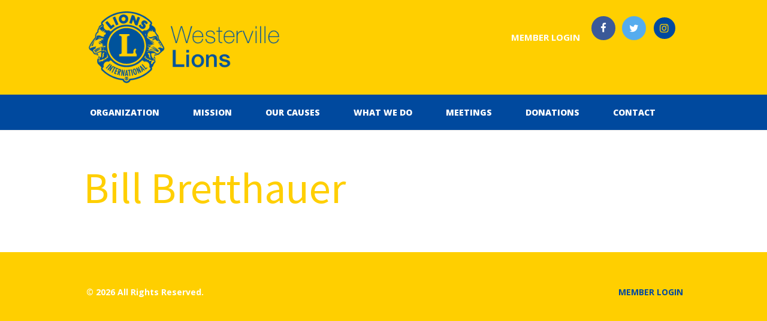

--- FILE ---
content_type: text/html; charset=UTF-8
request_url: https://westervillelions.org/team/bill-bretthauer/
body_size: 12364
content:
<!DOCTYPE html>
<html lang="en-US" class="scheme_original">

<head>
	<title>Bill Bretthauer &#8211; Westerville Lions Club</title>
<script type="text/javascript">pc_lb_classes = [".pc_lb_trig_22"]; pc_ready_lb = [];</script>
		<meta charset="UTF-8" />
		<meta name="viewport" content="width=device-width, initial-scale=1, maximum-scale=1">
		<meta name="format-detection" content="telephone=no">
	
		<link rel="profile" href="http://gmpg.org/xfn/11" />
		<link rel="pingback" href="https://westervillelions.org/xmlrpc.php" />
		<link rel='dns-prefetch' href='//fonts.googleapis.com' />
<link rel='dns-prefetch' href='//s.w.org' />
<link rel="alternate" type="application/rss+xml" title="Westerville Lions Club &raquo; Feed" href="https://westervillelions.org/feed/" />
<link rel="alternate" type="application/rss+xml" title="Westerville Lions Club &raquo; Comments Feed" href="https://westervillelions.org/comments/feed/" />
<meta property="og:image" content="https://westervillelions.org/wp-content/uploads/2020/03/unnamed.png"/>
		<script type="text/javascript">
			window._wpemojiSettings = {"baseUrl":"https:\/\/s.w.org\/images\/core\/emoji\/13.0.1\/72x72\/","ext":".png","svgUrl":"https:\/\/s.w.org\/images\/core\/emoji\/13.0.1\/svg\/","svgExt":".svg","source":{"concatemoji":"https:\/\/westervillelions.org\/wp-includes\/js\/wp-emoji-release.min.js?ver=5.6.16"}};
			!function(e,a,t){var n,r,o,i=a.createElement("canvas"),p=i.getContext&&i.getContext("2d");function s(e,t){var a=String.fromCharCode;p.clearRect(0,0,i.width,i.height),p.fillText(a.apply(this,e),0,0);e=i.toDataURL();return p.clearRect(0,0,i.width,i.height),p.fillText(a.apply(this,t),0,0),e===i.toDataURL()}function c(e){var t=a.createElement("script");t.src=e,t.defer=t.type="text/javascript",a.getElementsByTagName("head")[0].appendChild(t)}for(o=Array("flag","emoji"),t.supports={everything:!0,everythingExceptFlag:!0},r=0;r<o.length;r++)t.supports[o[r]]=function(e){if(!p||!p.fillText)return!1;switch(p.textBaseline="top",p.font="600 32px Arial",e){case"flag":return s([127987,65039,8205,9895,65039],[127987,65039,8203,9895,65039])?!1:!s([55356,56826,55356,56819],[55356,56826,8203,55356,56819])&&!s([55356,57332,56128,56423,56128,56418,56128,56421,56128,56430,56128,56423,56128,56447],[55356,57332,8203,56128,56423,8203,56128,56418,8203,56128,56421,8203,56128,56430,8203,56128,56423,8203,56128,56447]);case"emoji":return!s([55357,56424,8205,55356,57212],[55357,56424,8203,55356,57212])}return!1}(o[r]),t.supports.everything=t.supports.everything&&t.supports[o[r]],"flag"!==o[r]&&(t.supports.everythingExceptFlag=t.supports.everythingExceptFlag&&t.supports[o[r]]);t.supports.everythingExceptFlag=t.supports.everythingExceptFlag&&!t.supports.flag,t.DOMReady=!1,t.readyCallback=function(){t.DOMReady=!0},t.supports.everything||(n=function(){t.readyCallback()},a.addEventListener?(a.addEventListener("DOMContentLoaded",n,!1),e.addEventListener("load",n,!1)):(e.attachEvent("onload",n),a.attachEvent("onreadystatechange",function(){"complete"===a.readyState&&t.readyCallback()})),(n=t.source||{}).concatemoji?c(n.concatemoji):n.wpemoji&&n.twemoji&&(c(n.twemoji),c(n.wpemoji)))}(window,document,window._wpemojiSettings);
		</script>
		<style type="text/css">
img.wp-smiley,
img.emoji {
	display: inline !important;
	border: none !important;
	box-shadow: none !important;
	height: 1em !important;
	width: 1em !important;
	margin: 0 .07em !important;
	vertical-align: -0.1em !important;
	background: none !important;
	padding: 0 !important;
}
</style>
	<link rel='stylesheet' id='wp-block-library-css'  href='https://westervillelions.org/wp-includes/css/dist/block-library/style.min.css?ver=5.6.16' type='text/css' media='all' />
<link rel='stylesheet' id='contact-form-7-css'  href='https://westervillelions.org/wp-content/plugins/contact-form-7/includes/css/styles.css?ver=5.3.2' type='text/css' media='all' />
<link rel='stylesheet' id='essential-grid-plugin-settings-css'  href='https://westervillelions.org/wp-content/plugins/essential-grid/public/assets/css/settings.css?ver=2.3.2' type='text/css' media='all' />
<link rel='stylesheet' id='tp-open-sans-css'  href='https://fonts.googleapis.com/css?family=Open+Sans%3A300%2C400%2C600%2C700%2C800&#038;ver=5.6.16' type='text/css' media='all' />
<link rel='stylesheet' id='tp-raleway-css'  href='https://fonts.googleapis.com/css?family=Raleway%3A100%2C200%2C300%2C400%2C500%2C600%2C700%2C800%2C900&#038;ver=5.6.16' type='text/css' media='all' />
<link rel='stylesheet' id='tp-droid-serif-css'  href='https://fonts.googleapis.com/css?family=Droid+Serif%3A400%2C700&#038;ver=5.6.16' type='text/css' media='all' />
<link rel='stylesheet' id='tp-fontello-css'  href='https://westervillelions.org/wp-content/plugins/essential-grid/public/assets/font/fontello/css/fontello.css?ver=2.3.2' type='text/css' media='all' />
<link rel='stylesheet' id='rs-plugin-settings-css'  href='https://westervillelions.org/wp-content/plugins/revslider/public/assets/css/settings.css?ver=5.4.8.3' type='text/css' media='all' />
<style id='rs-plugin-settings-inline-css' type='text/css'>
#rs-demo-id {}
</style>
<link rel='stylesheet' id='charity-is-hope-font-WCManoNegraBta-style-css'  href='https://westervillelions.org/wp-content/themes/corcent/css/font-face/WCManoNegraBta/stylesheet.css' type='text/css' media='all' />
<link rel='stylesheet' id='charity-is-hope-font-google_fonts-style-css'  href='//fonts.googleapis.com/css?family=Source+Sans+Pro:300,300italic,400,400italic,700,700italic|Open+Sans:300,300italic,400,400italic,700,700italic&#038;subset=latin,latin-ext' type='text/css' media='all' />
<link rel='stylesheet' id='fontello-style-css'  href='https://westervillelions.org/wp-content/themes/corcent/css/fontello/css/fontello.css' type='text/css' media='all' />
<link rel='stylesheet' id='charity-is-hope-main-style-css'  href='https://westervillelions.org/wp-content/themes/corcent/style.css' type='text/css' media='all' />
<link rel='stylesheet' id='charity_is_hope-shortcodes-style-css'  href='https://westervillelions.org/wp-content/plugins/trx_utils/shortcodes/theme.shortcodes.css' type='text/css' media='all' />
<link rel='stylesheet' id='charity-is-hope-theme-style-css'  href='https://westervillelions.org/wp-content/themes/corcent/css/theme.css' type='text/css' media='all' />
<style id='charity-is-hope-theme-style-inline-css' type='text/css'>
 #page_preloader{background-color:#ffffff}.preloader_wrap>div{background-color:#ffcf00} .top_panel_wrap .logo_main,.top_panel_wrap .logo_fixed{height:120px} .contacts_wrap .logo img{height:150px}.logo_text{margin-top:5px; margin-left:10px}.post_item_single .post_content>.post_title.entry-title{margin-bottom:35px}.sc_skills_total{display:none}.page_content_wrap{padding-bottom:0}.footer_wrap_inner{padding:0em}.logo_main{padding-bottom:10px}.menu_user_nav{float:right}.menu_user_bookmarks{display:none}.menu_user_controls{display:none}.menu_user_logout{display:none}.menu_user_login{display:none}.scheme_home_header .menu_user_nav>li>a{color:#ffffff; font-weight:bold}top_panel_bottom .content_wrap .clearfix{width:100%}.main_menu{float:none; position:absolute; top:50%; left:50%; transform:translate(-50%,-50%); background:#00499e}.sc_socal_item{background:#00499E; border:none color:#ffffff}.social_instagramm{background:#00499E; border:none color:#ffffff}.icon_instagramm{background:#00499E; border:none color:#ffffff}.scheme_home_header .social_instagramm{background:none; border:none; color:#ffffff}.scheme_dark.sc_socials.sc_socials_type_icons{color:#ffffff}.scheme_dark.sc_socials.sc_socials_type_icons a{color:#ffffff}.sc_socials.sc_socials_type_icons{color:#ffffff}.social_icons.social_instagramm{background:#00499E; border-color:#00499E; color:#ffffff}
</style>
<link rel='stylesheet' id='charity-is-hope-responsive-style-css'  href='https://westervillelions.org/wp-content/themes/corcent/css/responsive.css' type='text/css' media='all' />
<link rel='stylesheet' id='mediaelement-css'  href='https://westervillelions.org/wp-includes/js/mediaelement/mediaelementplayer-legacy.min.css?ver=4.2.16' type='text/css' media='all' />
<link rel='stylesheet' id='wp-mediaelement-css'  href='https://westervillelions.org/wp-includes/js/mediaelement/wp-mediaelement.min.css?ver=5.6.16' type='text/css' media='all' />
<!--[if lt IE 9]>
<link rel='stylesheet' id='vc_lte_ie9-css'  href='https://westervillelions.org/wp-content/plugins/js_composer/assets/css/vc_lte_ie9.min.css?ver=6.0.3' type='text/css' media='screen' />
<![endif]-->
<link rel='stylesheet' id='pc_fontawesome-css'  href='https://westervillelions.org/wp-content/plugins/private-content/css/font-awesome/css/font-awesome.min.css?ver=4.7.0' type='text/css' media='all' />
<link rel='stylesheet' id='pc_multiselect-css'  href='https://westervillelions.org/wp-content/plugins/private-content/js/multiple-select/multiple-select.css?ver=7.24' type='text/css' media='all' />
<link rel='stylesheet' id='pc_lightbox-css'  href='https://westervillelions.org/wp-content/plugins/private-content/js/magnific_popup/magnific-popup.css?ver=7.24' type='text/css' media='all' />
<link rel='stylesheet' id='pc_frontend-css'  href='https://westervillelions.org/wp-content/plugins/private-content/css/minimal.css?ver=7.24' type='text/css' media='all' />
<script type='text/javascript' src='https://westervillelions.org/wp-includes/js/jquery/jquery.min.js?ver=3.5.1' id='jquery-core-js'></script>
<script type='text/javascript' src='https://westervillelions.org/wp-includes/js/jquery/jquery-migrate.min.js?ver=3.3.2' id='jquery-migrate-js'></script>
<script type='text/javascript' src='https://westervillelions.org/wp-content/plugins/essential-grid/public/assets/js/jquery.esgbox.min.js?ver=2.3.2' id='themepunchboxext-js'></script>
<script type='text/javascript' src='https://westervillelions.org/wp-content/plugins/essential-grid/public/assets/js/jquery.themepunch.tools.min.js?ver=2.3.2' id='tp-tools-js'></script>
<script type='text/javascript' src='https://westervillelions.org/wp-content/plugins/revslider/public/assets/js/jquery.themepunch.revolution.min.js?ver=5.4.8.3' id='revmin-js'></script>
<script type='text/javascript' src='https://westervillelions.org/wp-content/themes/corcent/fw/js/photostack/modernizr.min.js' id='modernizr-js'></script>
<link rel="https://api.w.org/" href="https://westervillelions.org/wp-json/" /><link rel="EditURI" type="application/rsd+xml" title="RSD" href="https://westervillelions.org/xmlrpc.php?rsd" />
<link rel="wlwmanifest" type="application/wlwmanifest+xml" href="https://westervillelions.org/wp-includes/wlwmanifest.xml" /> 
<meta name="generator" content="WordPress 5.6.16" />
<link rel="canonical" href="https://westervillelions.org/team/bill-bretthauer/" />
<link rel='shortlink' href='https://westervillelions.org/?p=978' />
<link rel="alternate" type="application/json+oembed" href="https://westervillelions.org/wp-json/oembed/1.0/embed?url=https%3A%2F%2Fwestervillelions.org%2Fteam%2Fbill-bretthauer%2F" />
<link rel="alternate" type="text/xml+oembed" href="https://westervillelions.org/wp-json/oembed/1.0/embed?url=https%3A%2F%2Fwestervillelions.org%2Fteam%2Fbill-bretthauer%2F&#038;format=xml" />
		<script type="text/javascript">
			var ajaxRevslider;
			
			jQuery(document).ready(function() {
				// CUSTOM AJAX CONTENT LOADING FUNCTION
				ajaxRevslider = function(obj) {
				
					// obj.type : Post Type
					// obj.id : ID of Content to Load
					// obj.aspectratio : The Aspect Ratio of the Container / Media
					// obj.selector : The Container Selector where the Content of Ajax will be injected. It is done via the Essential Grid on Return of Content
					
					var content = "";

					data = {};
					
					data.action = 'revslider_ajax_call_front';
					data.client_action = 'get_slider_html';
					data.token = '77e6fa1eb4';
					data.type = obj.type;
					data.id = obj.id;
					data.aspectratio = obj.aspectratio;
					
					// SYNC AJAX REQUEST
					jQuery.ajax({
						type:"post",
						url:"https://westervillelions.org/wp-admin/admin-ajax.php",
						dataType: 'json',
						data:data,
						async:false,
						success: function(ret, textStatus, XMLHttpRequest) {
							if(ret.success == true)
								content = ret.data;								
						},
						error: function(e) {
							console.log(e);
						}
					});
					
					 // FIRST RETURN THE CONTENT WHEN IT IS LOADED !!
					 return content;						 
				};
				
				// CUSTOM AJAX FUNCTION TO REMOVE THE SLIDER
				var ajaxRemoveRevslider = function(obj) {
					return jQuery(obj.selector+" .rev_slider").revkill();
				};

				// EXTEND THE AJAX CONTENT LOADING TYPES WITH TYPE AND FUNCTION
				var extendessential = setInterval(function() {
					if (jQuery.fn.tpessential != undefined) {
						clearInterval(extendessential);
						if(typeof(jQuery.fn.tpessential.defaults) !== 'undefined') {
							jQuery.fn.tpessential.defaults.ajaxTypes.push({type:"revslider",func:ajaxRevslider,killfunc:ajaxRemoveRevslider,openAnimationSpeed:0.3});   
							// type:  Name of the Post to load via Ajax into the Essential Grid Ajax Container
							// func: the Function Name which is Called once the Item with the Post Type has been clicked
							// killfunc: function to kill in case the Ajax Window going to be removed (before Remove function !
							// openAnimationSpeed: how quick the Ajax Content window should be animated (default is 0.3)
						}
					}
				},30);
			});
		</script>
		<meta name="generator" content="Powered by WPBakery Page Builder - drag and drop page builder for WordPress."/>
<meta name="generator" content="Powered by Slider Revolution 5.4.8.3 - responsive, Mobile-Friendly Slider Plugin for WordPress with comfortable drag and drop interface." />
<script type="text/javascript">pc_ms_countSelected = "# of % selected";pc_ms_allSelected = "All selected";pc_html5_validation = true;pc_ms_search_placeh = "Search options";pc_ms_search_nores = "No matches found";</script><link rel="icon" href="https://westervillelions.org/wp-content/uploads/2020/01/cropped-logo-color-150x150.png" sizes="32x32" />
<link rel="icon" href="https://westervillelions.org/wp-content/uploads/2020/01/cropped-logo-color-300x300.png" sizes="192x192" />
<link rel="apple-touch-icon" href="https://westervillelions.org/wp-content/uploads/2020/01/cropped-logo-color-300x300.png" />
<meta name="msapplication-TileImage" content="https://westervillelions.org/wp-content/uploads/2020/01/cropped-logo-color-300x300.png" />
<script type="text/javascript">function setREVStartSize(e){									
						try{ e.c=jQuery(e.c);var i=jQuery(window).width(),t=9999,r=0,n=0,l=0,f=0,s=0,h=0;
							if(e.responsiveLevels&&(jQuery.each(e.responsiveLevels,function(e,f){f>i&&(t=r=f,l=e),i>f&&f>r&&(r=f,n=e)}),t>r&&(l=n)),f=e.gridheight[l]||e.gridheight[0]||e.gridheight,s=e.gridwidth[l]||e.gridwidth[0]||e.gridwidth,h=i/s,h=h>1?1:h,f=Math.round(h*f),"fullscreen"==e.sliderLayout){var u=(e.c.width(),jQuery(window).height());if(void 0!=e.fullScreenOffsetContainer){var c=e.fullScreenOffsetContainer.split(",");if (c) jQuery.each(c,function(e,i){u=jQuery(i).length>0?u-jQuery(i).outerHeight(!0):u}),e.fullScreenOffset.split("%").length>1&&void 0!=e.fullScreenOffset&&e.fullScreenOffset.length>0?u-=jQuery(window).height()*parseInt(e.fullScreenOffset,0)/100:void 0!=e.fullScreenOffset&&e.fullScreenOffset.length>0&&(u-=parseInt(e.fullScreenOffset,0))}f=u}else void 0!=e.minHeight&&f<e.minHeight&&(f=e.minHeight);e.c.closest(".rev_slider_wrapper").css({height:f})					
						}catch(d){console.log("Failure at Presize of Slider:"+d)}						
					};</script>
		<style type="text/css" id="wp-custom-css">
			.logo_text {margin-top: 5px; margin-left:10px;}
.sc_skills_total {display: none;}
.page_content_wrap {padding-bottom: 0;}
.footer_wrap_inner {padding: 0em;}
.logo_main {padding-bottom:10px;}
.top_panel_bottom {background: #FFCF00;}
.menu_user_nav {float: right;}
.menu_user_bookmarks {display: none;}
.menu_user_controls {display: none;}
.menu_user_logout {display: none;}
.menu_user_login {display: none;}
.scheme_home_header .menu_user_nav>li>a {color: #ffffff; font-weight: bold;}
top_panel_bottom .content_wrap .clearfix {width: 100%;}
.main_menu {
  float: none;
  position: absolute;
  top: 50%;
  left: 50%;
  transform: translate(-50%, -50%);
}

.article_style_boxed .content > article > .post_content, .article_style_boxed[class*="single-"] .content > .comments_wrap, .article_style_boxed[class*="single-"] .content > article > .post_info_share {
padding-left: 2em;
padding-bottom: 3em;
padding-top:0em;
}
.menu_footer_nav span {
	font-weight: bold;
}
.copyright_text {
	font-weight: bold;
}
.sc_socal_item {background: #00499E; border: none color:#ffffff;}
.social_instagramm {background: #00499E; border: none color:#ffffff;}
.icon_instagramm {background: #00499E; border: none color:#ffffff;}
.scheme_home_header .social_instagramm {background: none; border: none; color:#ffffff;}
.scheme_dark.sc_socials.sc_socials_type_icons {color:#ffffff;}
.scheme_dark.sc_socials.sc_socials_type_icons a {color:#ffffff;}
.sc_socials.sc_socials_type_icons {color:#ffffff;}
.social_icons.social_instagramm {background: #00499E;  border-color: #00499E; color:#ffffff;}
		</style>
		
<!-- privateContent custom CSS -->
<style type="text/css">.scheme_original input[type="text"]{color: #444444; border-bottom: 2px; border-color: #fff; background-color: #faf8f8;}
.scheme_original input[type="text"]:focus{color: #444444; border-color: #fff; background-color: #faf8f8;}
.scheme_original input[type="password"]{color: #8a8a8a; border-color: #fff; background-color: #faf8f8;}
.scheme_original input[type="password"]:focus{color: #8a8a8a; border-color: #fff; background-color: #faf8f8;}
.pc_login_form {margin-top: 35px; margin-bottom: 35px;}</style>
<noscript><style> .wpb_animate_when_almost_visible { opacity: 1; }</style></noscript></head>

<body class="team-template-default single single-team postid-978 pc_minimal_style charity_is_hope_body body_style_wide top_style_header_1 body_transparent article_style_stretch layout_single-standard template_single-standard scheme_original top_panel_show top_panel_above sidebar_hide sidebar_outer_hide preloader pc_unlogged wpb-js-composer js-comp-ver-6.0.3 vc_responsive">

	<a id="toc_home" class="sc_anchor" title="Home" data-description="&lt;i&gt;Return to Home&lt;/i&gt; - &lt;br&gt;navigate to home page of the site" data-icon="icon-home" data-url="https://westervillelions.org/" data-separator="yes"></a><a id="toc_top" class="sc_anchor" title="To Top" data-description="&lt;i&gt;Back to top&lt;/i&gt; - &lt;br&gt;scroll to top of the page" data-icon="icon-double-up" data-url="" data-separator="yes"></a><div id="page_preloader"><div class="preloader_wrap preloader_circle"><div class="preloader_circ1"></div><div class="preloader_circ2"></div><div class="preloader_circ3"></div><div class="preloader_circ4"></div></div></div>
	
	<div class="body_wrap">

		
		<div class="page_wrap">

					
		<div class="top_panel_fixed_wrap"></div>

		<header class="top_panel_wrap top_panel_style_1 scheme_home_header">
			<div class="top_panel_wrap_inner top_panel_inner_style_1 top_panel_position_above">
			
			
			<div class="top_panel_middle" >
				<div class="content_wrap">
					<div class="contact_logo">
								<div class="logo">
			<a href="https://westervillelions.org/"><img src="https://westervillelions.org/wp-content/uploads/2020/09/logo-color_blue.png" class="logo_main" alt="Image" width="392" height="145"><div class="logo_text"></div></a>
		</div>
							</div>
										<div class="contact_socials">
						<a href="/lions-member-area/"><span style="color:#fff;font-weight:bold;margin-left:15px;margin-right:15px;font-size:15px;line-height:1.5;">MEMBER LOGIN</span></a>
						<div class="sc_socials sc_socials_type_icons sc_socials_shape_round sc_socials_size_tiny"><div class="sc_socials_item"><a href="https://www.facebook.com/westervillelions/" target="_blank" class="social_icons social_facebook"><span class="icon-facebook"></span></a></div><div class="sc_socials_item"><a href="https://twitter.com/LionWesterville" target="_blank" class="social_icons social_twitter"><span class="icon-twitter"></span></a></div><div class="sc_socials_item"><a href="https://www.instagram.com/westervillelions/" target="_blank" class="social_icons social_instagramm"><span class="icon-instagramm"></span></a></div></div>					</div>
				</div>
			</div>

			<div class="top_panel_bottom">
				<div class="content_wrap clearfix">
					<nav class="menu_main_nav_area menu_hover_fade">
						<ul id="menu_main" class="menu_main_nav"><li id="menu-item-14" class="menu-item menu-item-type-post_type menu-item-object-page menu-item-14"><a href="https://westervillelions.org/our-organization/"><span>Organization</span></a></li>
<li id="menu-item-11" class="menu-item menu-item-type-post_type menu-item-object-page menu-item-11"><a href="https://westervillelions.org/our-mission/"><span>Mission</span></a></li>
<li id="menu-item-20" class="menu-item menu-item-type-post_type menu-item-object-page menu-item-20"><a href="https://westervillelions.org/our-cause/"><span>Our Causes</span></a></li>
<li id="menu-item-194" class="menu-item menu-item-type-post_type menu-item-object-page menu-item-has-children menu-item-194"><a href="https://westervillelions.org/what-we-do/"><span>What We Do</span></a>
<ul class="sub-menu">
	<li id="menu-item-902" class="menu-item menu-item-type-post_type menu-item-object-page menu-item-902"><a href="https://westervillelions.org/upcoming-events/"><span>Upcoming Events</span></a></li>
</ul>
</li>
<li id="menu-item-23" class="menu-item menu-item-type-post_type menu-item-object-page menu-item-23"><a href="https://westervillelions.org/meetings/"><span>Meetings</span></a></li>
<li id="menu-item-538" class="menu-item menu-item-type-post_type menu-item-object-page menu-item-538"><a href="https://westervillelions.org/donate/"><span>Donations</span></a></li>
<li id="menu-item-438" class="menu-item menu-item-type-post_type menu-item-object-page menu-item-438"><a href="https://westervillelions.org/contact/"><span>Contact</span></a></li>
</ul>					</nav>
									</div>
			</div>

			</div>
		</header>

			<div class="header_mobile">
		<div class="content_wrap">
			<div class="menu_button icon-menu"></div>
					<div class="logo">
			<a href="https://westervillelions.org/"><img src="https://westervillelions.org/wp-content/uploads/2020/09/logo-color_blue.png" class="logo_main" alt="Image" width="392" height="145"><div class="logo_text"></div></a>
		</div>
				</div>
		<div class="side_wrap">
			<div class="close">Close</div>
			<div class="panel_top">
				<nav class="menu_main_nav_area">
					<ul id="menu_mobile" class="menu_main_nav"><li class="menu-item menu-item-type-post_type menu-item-object-page menu-item-14"><a href="https://westervillelions.org/our-organization/"><span>Organization</span></a></li>
<li class="menu-item menu-item-type-post_type menu-item-object-page menu-item-11"><a href="https://westervillelions.org/our-mission/"><span>Mission</span></a></li>
<li class="menu-item menu-item-type-post_type menu-item-object-page menu-item-20"><a href="https://westervillelions.org/our-cause/"><span>Our Causes</span></a></li>
<li class="menu-item menu-item-type-post_type menu-item-object-page menu-item-has-children menu-item-194"><a href="https://westervillelions.org/what-we-do/"><span>What We Do</span></a>
<ul class="sub-menu">
	<li class="menu-item menu-item-type-post_type menu-item-object-page menu-item-902"><a href="https://westervillelions.org/upcoming-events/"><span>Upcoming Events</span></a></li>
</ul>
</li>
<li class="menu-item menu-item-type-post_type menu-item-object-page menu-item-23"><a href="https://westervillelions.org/meetings/"><span>Meetings</span></a></li>
<li class="menu-item menu-item-type-post_type menu-item-object-page menu-item-538"><a href="https://westervillelions.org/donate/"><span>Donations</span></a></li>
<li class="menu-item menu-item-type-post_type menu-item-object-page menu-item-438"><a href="https://westervillelions.org/contact/"><span>Contact</span></a></li>
</ul>				</nav>
							</div>
			
			

			
		</div>
		<div class="mask"></div>
	</div>
			<div class="page_content_wrap page_paddings_no">

				
<div class="content_wrap">
<div class="content">
<article class="itemscope post_item post_item_single_team post_featured_default post_format_standard post-978 team type-team status-publish has-post-thumbnail hentry" itemscope itemtype="http://schema.org/Article">
<section class="post_content" itemprop="articleBody">			<h1 itemprop="name" class="post_title entry-title">Bill Bretthauer</h1>
			
				</section> <!-- </section> class="post_content" itemprop="articleBody"> -->
			</article> <!-- </article> class="itemscope post_item post_item_single_team post_featured_default post_format_standard post-978 team type-team status-publish has-post-thumbnail hentry" itemscope itemtype="http://schema.org/Article"> -->	<section class="related_wrap related_wrap_empty"></section>
	
		</div> <!-- </div> class="content"> -->
	</div> <!-- </div> class="content_wrap"> -->			
			</div>		<!-- </.page_content_wrap> -->
			
						<footer class="footer_wrap widget_area scheme_original">
				<div class="footer_wrap_inner widget_area_inner">
					<div class="content_wrap">
						<div class="columns_wrap">

															<div class="column-1_1">
								
							<div class="columns_wrap">
															</div></div>
						</div>	<!-- /.columns_wrap -->
					</div>	<!-- /.content_wrap -->
				</div>	<!-- /.footer_wrap_inner -->
			</footer>	<!-- /.footer_wrap -->
 
				<div class="copyright_wrap copyright_style_menu  scheme_contact_form">
					<div class="copyright_wrap_inner">
						<div class="content_wrap">
							<ul id="menu_footer" class="menu_footer_nav"><li id="menu-item-980" class="menu-item menu-item-type-post_type menu-item-object-page menu-item-980"><a href="https://westervillelions.org/lions-member-area/"><span>MEMBER LOGIN</span></a></li>
</ul>							<div class="copyright_text"><p style="color: #ffffff;text-align: center"> © 2026 All Rights Reserved.  </p></div>
						</div>
					</div>
				</div>
							
		</div>	<!-- /.page_wrap -->

	</div>		<!-- /.body_wrap -->
	
	<a href="#" class="scroll_to_top icon-up" title="Scroll to top"></a><div class="custom_html_section"></div><script type='text/javascript' id='contact-form-7-js-extra'>
/* <![CDATA[ */
var wpcf7 = {"apiSettings":{"root":"https:\/\/westervillelions.org\/wp-json\/contact-form-7\/v1","namespace":"contact-form-7\/v1"}};
/* ]]> */
</script>
<script type='text/javascript' src='https://westervillelions.org/wp-content/plugins/contact-form-7/includes/js/scripts.js?ver=5.3.2' id='contact-form-7-js'></script>
<script type='text/javascript' id='trx_utils-js-extra'>
/* <![CDATA[ */
var TRX_UTILS_STORAGE = {"ajax_url":"https:\/\/westervillelions.org\/wp-admin\/admin-ajax.php","ajax_nonce":"b2073d9c8b","site_url":"https:\/\/westervillelions.org","user_logged_in":"0","email_mask":"^([a-zA-Z0-9_\\-]+\\.)*[a-zA-Z0-9_\\-]+@[a-z0-9_\\-]+(\\.[a-z0-9_\\-]+)*\\.[a-z]{2,6}$","msg_ajax_error":"Invalid server answer!","msg_error_global":"Invalid field's value!","msg_name_empty":"The name can't be empty","msg_email_empty":"Too short (or empty) email address","msg_email_not_valid":"E-mail address is invalid","msg_text_empty":"The message text can't be empty","msg_send_complete":"Send message complete!","msg_send_error":"Transmit failed!","login_via_ajax":"1","msg_login_empty":"The Login field can't be empty","msg_login_long":"The Login field is too long","msg_password_empty":"The password can't be empty and shorter then 4 characters","msg_password_long":"The password is too long","msg_login_success":"Login success! The page will be reloaded in 3 sec.","msg_login_error":"Login failed!","msg_not_agree":"Please, read and check 'Terms and Conditions'","msg_email_long":"E-mail address is too long","msg_password_not_equal":"The passwords in both fields are not equal","msg_registration_success":"Registration success! Please log in!","msg_registration_error":"Registration failed!"};
/* ]]> */
</script>
<script type='text/javascript' src='https://westervillelions.org/wp-content/plugins/trx_utils/js/trx_utils.js' id='trx_utils-js'></script>
<script type='text/javascript' src='https://westervillelions.org/wp-content/themes/corcent/fw/js/superfish.js' id='superfish-js'></script>
<script type='text/javascript' src='https://westervillelions.org/wp-content/themes/corcent/fw/js/core.utils.js' id='charity-is-hope-core-utils-script-js'></script>
<script type='text/javascript' id='charity-is-hope-core-init-script-js-extra'>
/* <![CDATA[ */
var CHARITY_IS_HOPE_STORAGE = {"system_message":{"message":"","status":"","header":""},"theme_font":"Open Sans","theme_color":"#00499e","theme_bg_color":"#ffffff","strings":{"ajax_error":"Invalid server answer","bookmark_add":"Add the bookmark","bookmark_added":"Current page has been successfully added to the bookmarks. You can see it in the right panel on the tab &#039;Bookmarks&#039;","bookmark_del":"Delete this bookmark","bookmark_title":"Enter bookmark title","bookmark_exists":"Current page already exists in the bookmarks list","search_error":"Error occurs in AJAX search! Please, type your query and press search icon for the traditional search way.","email_confirm":"On the e-mail address &quot;%s&quot; we sent a confirmation email. Please, open it and click on the link.","reviews_vote":"Thanks for your vote! New average rating is:","reviews_error":"Error saving your vote! Please, try again later.","error_like":"Error saving your like! Please, try again later.","error_global":"Global error text","name_empty":"The name can&#039;t be empty","name_long":"Too long name","email_empty":"Too short (or empty) email address","email_long":"Too long email address","email_not_valid":"Invalid email address","subject_empty":"The subject can&#039;t be empty","subject_long":"Too long subject","text_empty":"The message text can&#039;t be empty","text_long":"Too long message text","send_complete":"Send message complete!","send_error":"Transmit failed!","geocode_error":"Geocode was not successful for the following reason:","googlemap_not_avail":"Google map API not available!","editor_save_success":"Post content saved!","editor_save_error":"Error saving post data!","editor_delete_post":"You really want to delete the current post?","editor_delete_post_header":"Delete post","editor_delete_success":"Post deleted!","editor_delete_error":"Error deleting post!","editor_caption_cancel":"Cancel","editor_caption_close":"Close"},"ajax_url":"https:\/\/westervillelions.org\/wp-admin\/admin-ajax.php","ajax_nonce":"b2073d9c8b","site_url":"https:\/\/westervillelions.org","site_protocol":"https","vc_edit_mode":"","accent1_color":"#ffcf00","accent1_hover":"#ffcf00","slider_height":"100","user_logged_in":"","toc_menu":"hide","toc_menu_home":"","toc_menu_top":"","menu_fixed":"","menu_mobile":"1000","menu_hover":"fade","button_hover":"default","input_hover":"default","demo_time":"0","media_elements_enabled":"1","ajax_search_enabled":"","ajax_search_min_length":"3","ajax_search_delay":"200","css_animation":"","menu_animation_in":"none","menu_animation_out":"none","popup_engine":"magnific","email_mask":"^([a-zA-Z0-9_\\-]+\\.)*[a-zA-Z0-9_\\-]+@[a-z0-9_\\-]+(\\.[a-z0-9_\\-]+)*\\.[a-z]{2,6}$","contacts_maxlength":"1000","comments_maxlength":"1000","remember_visitors_settings":"","admin_mode":"","isotope_resize_delta":"0.3","error_message_box":null,"viewmore_busy":"","video_resize_inited":"","top_panel_height":"0"};
/* ]]> */
</script>
<script type='text/javascript' src='https://westervillelions.org/wp-content/themes/corcent/fw/js/core.init.js' id='charity-is-hope-core-init-script-js'></script>
<script type='text/javascript' src='https://westervillelions.org/wp-content/themes/corcent/js/theme.init.js' id='charity-is-hope-theme-init-script-js'></script>
<script type='text/javascript' id='mediaelement-core-js-before'>
var mejsL10n = {"language":"en","strings":{"mejs.download-file":"Download File","mejs.install-flash":"You are using a browser that does not have Flash player enabled or installed. Please turn on your Flash player plugin or download the latest version from https:\/\/get.adobe.com\/flashplayer\/","mejs.fullscreen":"Fullscreen","mejs.play":"Play","mejs.pause":"Pause","mejs.time-slider":"Time Slider","mejs.time-help-text":"Use Left\/Right Arrow keys to advance one second, Up\/Down arrows to advance ten seconds.","mejs.live-broadcast":"Live Broadcast","mejs.volume-help-text":"Use Up\/Down Arrow keys to increase or decrease volume.","mejs.unmute":"Unmute","mejs.mute":"Mute","mejs.volume-slider":"Volume Slider","mejs.video-player":"Video Player","mejs.audio-player":"Audio Player","mejs.captions-subtitles":"Captions\/Subtitles","mejs.captions-chapters":"Chapters","mejs.none":"None","mejs.afrikaans":"Afrikaans","mejs.albanian":"Albanian","mejs.arabic":"Arabic","mejs.belarusian":"Belarusian","mejs.bulgarian":"Bulgarian","mejs.catalan":"Catalan","mejs.chinese":"Chinese","mejs.chinese-simplified":"Chinese (Simplified)","mejs.chinese-traditional":"Chinese (Traditional)","mejs.croatian":"Croatian","mejs.czech":"Czech","mejs.danish":"Danish","mejs.dutch":"Dutch","mejs.english":"English","mejs.estonian":"Estonian","mejs.filipino":"Filipino","mejs.finnish":"Finnish","mejs.french":"French","mejs.galician":"Galician","mejs.german":"German","mejs.greek":"Greek","mejs.haitian-creole":"Haitian Creole","mejs.hebrew":"Hebrew","mejs.hindi":"Hindi","mejs.hungarian":"Hungarian","mejs.icelandic":"Icelandic","mejs.indonesian":"Indonesian","mejs.irish":"Irish","mejs.italian":"Italian","mejs.japanese":"Japanese","mejs.korean":"Korean","mejs.latvian":"Latvian","mejs.lithuanian":"Lithuanian","mejs.macedonian":"Macedonian","mejs.malay":"Malay","mejs.maltese":"Maltese","mejs.norwegian":"Norwegian","mejs.persian":"Persian","mejs.polish":"Polish","mejs.portuguese":"Portuguese","mejs.romanian":"Romanian","mejs.russian":"Russian","mejs.serbian":"Serbian","mejs.slovak":"Slovak","mejs.slovenian":"Slovenian","mejs.spanish":"Spanish","mejs.swahili":"Swahili","mejs.swedish":"Swedish","mejs.tagalog":"Tagalog","mejs.thai":"Thai","mejs.turkish":"Turkish","mejs.ukrainian":"Ukrainian","mejs.vietnamese":"Vietnamese","mejs.welsh":"Welsh","mejs.yiddish":"Yiddish"}};
</script>
<script type='text/javascript' src='https://westervillelions.org/wp-includes/js/mediaelement/mediaelement-and-player.min.js?ver=4.2.16' id='mediaelement-core-js'></script>
<script type='text/javascript' src='https://westervillelions.org/wp-includes/js/mediaelement/mediaelement-migrate.min.js?ver=5.6.16' id='mediaelement-migrate-js'></script>
<script type='text/javascript' id='mediaelement-js-extra'>
/* <![CDATA[ */
var _wpmejsSettings = {"pluginPath":"\/wp-includes\/js\/mediaelement\/","classPrefix":"mejs-","stretching":"responsive"};
/* ]]> */
</script>
<script type='text/javascript' src='https://westervillelions.org/wp-includes/js/mediaelement/wp-mediaelement.min.js?ver=5.6.16' id='wp-mediaelement-js'></script>
<script type='text/javascript' src='https://westervillelions.org/wp-content/plugins/private-content/js/frontend.min.js?ver=7.24' id='pc_frontend-js'></script>
<script type='text/javascript' src='https://westervillelions.org/wp-content/plugins/private-content/js/multiple-select/multiple.select.min.js?ver=7.24' id='pc_multiselect-js'></script>
<script type='text/javascript' src='https://westervillelions.org/wp-content/plugins/private-content/js/magnific_popup/magnific-popup.pckg.js?ver=7.24' id='pc_lightbox-js'></script>
<script type='text/javascript' src='https://westervillelions.org/wp-includes/js/wp-embed.min.js?ver=5.6.16' id='wp-embed-js'></script>
<script type='text/javascript' src='https://westervillelions.org/wp-content/plugins/trx_utils/shortcodes/theme.shortcodes.js' id='charity_is_hope-shortcodes-script-js'></script>

	<style type="text/css">
	.pc_lightbox.mfp-bg {
		background: #ffffff; 	
	}
	.pc_lightbox.mfp-bg.mfp-ready {
		opacity: 1;	
	}
	.pc_lightbox .mfp-content {
		padding-right: 15%;
		padding-left: 15%;	
	}
	.pc_lightbox_contents:not(.pc_only_form_lb) {
		padding: 17px;	
		border-radius: 5px;
		border: 2px solid #dddddd;
		background-color: #ffffff;
		color: #555555;
	}
	.pc_lightbox_contents .mfp-close {
		background-color: #ffffff;
		color: #555555;	
		border-radius: 5px;
	}
	</style><div id="pc_lb_codes" style="display: none;"></div>
</body>
</html>

--- FILE ---
content_type: text/css
request_url: https://westervillelions.org/wp-content/themes/corcent/css/theme.css
body_size: 94060
content:
/* ATTENTION! This file was generated automatically! Don&#039;t change it!!!*/
body{font-family:"Open Sans",sans-serif;	font-size:16px;	font-weight:400; line-height:1.65em}h1{font-family:"Source Sans Pro",sans-serif;	font-size:4.500em;	font-weight:400; line-height:1.23em; margin-top:0.72em;	margin-bottom:0.52em}h2{font-size:3.000em;	font-weight:800; line-height:1.2em; margin-top:1.1em;	margin-bottom:0.52em}h3{font-size:2.500em;	font-weight:700; line-height:1.2em; margin-top:1.3em;	margin-bottom:0.4em}h4{font-size:1.500em;	font-weight:700; line-height:1.25em; margin-top:1.6em;	margin-bottom:0.6em}h5{font-size:1.125em;	font-weight:700; line-height:1.3em; margin-top:2.2em;	margin-bottom:0.85em}h6{font-size:1em;	font-weight:700; line-height:1.35em; margin-top:1.25em;	margin-bottom:0.65em}a{}form[id*=give-form] .give-donation-amount #give-amount,form[id*=give-form] .give-donation-amount #give-amount-text,input[type="tel"],input[type="text"],input[type="number"],input[type="email"],input[type="search"],input[type="password"],select,textarea{line-height:1.2857em}input[type="submit"],input[type="reset"],input[type="button"],button,.sc_button{font-weight:700; line-height:1.4em}.logo .logo_text{font-size:2em;	font-weight:700; line-height:1.4em}.menu_main_nav>li>a{font-size:0.875em;	font-weight:800; line-height:1.2857em}.menu_main_nav>li ul{font-size:1em;	font-weight:700; line-height:1.21em}.post_info{font-size:0.813em; line-height:1.2857em; margin-bottom:1.5em}.post_item_404 .page_title,.post_item_404 .page_subtitle{}.booking_font_custom,.booking_day_container,.booking_calendar_container_all{font-family:"Open Sans",sans-serif}.booking_weekdays_custom{font-family:"Source Sans Pro",sans-serif}.mejs-container .mejs-controls .mejs-time{font-family:"Open Sans",sans-serif}.sc_recent_news .post_item .post_title{font-size:1.125em;	font-weight:700; line-height:1.3em; margin-top:2.2em;	margin-bottom:0.85em}.sc_recent_news .post_item h6.post_title{font-size:1em;	font-weight:700; line-height:1.35em; margin-top:1.25em;	margin-bottom:0.65em}.sc_call_to_action.sc_call_to_action_style_1 .sc_call_to_action_title,blockquote,.sc_dropcaps.sc_dropcaps_style_1 .sc_dropcaps_item{font-family:"WCManoNegraBta",sans-serif}.scheme_original h1,.scheme_original h2,.scheme_original h3,.scheme_original h4,.scheme_original h5,.scheme_original h6,.scheme_original h1 a,.scheme_original h2 a,.scheme_original h3 a,.scheme_original h4 a,.scheme_original h5 a,.scheme_original h6 a{color:#00499e}.scheme_original a{color:#ffcf00}.scheme_original a:hover{color:#ffcf00}.scheme_original blockquote:before{color:#00499e}.scheme_original blockquote,.scheme_original blockquote p{color:#00499e}.scheme_original blockquote .sc_quote_title,.scheme_original blockquote>a,.scheme_original blockquote>p>a,.scheme_original blockquote cite{font-family:"Open Sans",sans-serif}.scheme_original .accent1{color:#ffcf00}.scheme_original .accent1_bgc{background-color:#ffcf00}.scheme_original .accent1_bg{background:#ffcf00}.scheme_original .accent1_border{border-color:#ffcf00}.scheme_original a.accent1:hover{color:#ffcf00}.scheme_original .post_content.ih-item.circle.effect1.colored .info,.scheme_original .post_content.ih-item.circle.effect2.colored .info,.scheme_original .post_content.ih-item.circle.effect3.colored .info,.scheme_original .post_content.ih-item.circle.effect4.colored .info,.scheme_original .post_content.ih-item.circle.effect5.colored .info .info-back,.scheme_original .post_content.ih-item.circle.effect6.colored .info,.scheme_original .post_content.ih-item.circle.effect7.colored .info,.scheme_original .post_content.ih-item.circle.effect8.colored .info,.scheme_original .post_content.ih-item.circle.effect9.colored .info,.scheme_original .post_content.ih-item.circle.effect10.colored .info,.scheme_original .post_content.ih-item.circle.effect11.colored .info,.scheme_original .post_content.ih-item.circle.effect12.colored .info,.scheme_original .post_content.ih-item.circle.effect13.colored .info,.scheme_original .post_content.ih-item.circle.effect14.colored .info,.scheme_original .post_content.ih-item.circle.effect15.colored .info,.scheme_original .post_content.ih-item.circle.effect16.colored .info,.scheme_original .post_content.ih-item.circle.effect18.colored .info .info-back,.scheme_original .post_content.ih-item.circle.effect19.colored .info,.scheme_original .post_content.ih-item.circle.effect20.colored .info .info-back,.scheme_original .post_content.ih-item.square.effect1.colored .info,.scheme_original .post_content.ih-item.square.effect2.colored .info,.scheme_original .post_content.ih-item.square.effect3.colored .info,.scheme_original .post_content.ih-item.square.effect4.colored .mask1,.scheme_original .post_content.ih-item.square.effect4.colored .mask2,.scheme_original .post_content.ih-item.square.effect5.colored .info,.scheme_original .post_content.ih-item.square.effect6.colored .info,.scheme_original .post_content.ih-item.square.effect7.colored .info,.scheme_original .post_content.ih-item.square.effect8.colored .info,.scheme_original .post_content.ih-item.square.effect9.colored .info .info-back,.scheme_original .post_content.ih-item.square.effect10.colored .info,.scheme_original .post_content.ih-item.square.effect11.colored .info,.scheme_original .post_content.ih-item.square.effect12.colored .info,.scheme_original .post_content.ih-item.square.effect13.colored .info,.scheme_original .post_content.ih-item.square.effect14.colored .info,.scheme_original .post_content.ih-item.square.effect15.colored .info,.scheme_original .post_content.ih-item.circle.effect20.colored .info .info-back,.scheme_original .post_content.ih-item.square.effect_book.colored .info,.scheme_original .post_content.ih-item.square.effect_pull.colored .post_descr{background:#ffcf00;	color:#00499e}.scheme_original .post_content.ih-item.circle.effect1.colored .info,.scheme_original .post_content.ih-item.circle.effect2.colored .info,.scheme_original .post_content.ih-item.circle.effect5.colored .info .info-back,.scheme_original .post_content.ih-item.circle.effect19.colored .info,.scheme_original .post_content.ih-item.square.effect4.colored .mask1,.scheme_original .post_content.ih-item.square.effect4.colored .mask2,.scheme_original .post_content.ih-item.square.effect6.colored .info,.scheme_original .post_content.ih-item.square.effect7.colored .info,.scheme_original .post_content.ih-item.square.effect12.colored .info,.scheme_original .post_content.ih-item.square.effect13.colored .info,.scheme_original .post_content.ih-item.square.effect_more.colored .info,.scheme_original .post_content.ih-item.square.effect_dir.colored .info,.scheme_original .post_content.ih-item.square.effect_shift.colored .info{background:rgba(255,207,0,0.6);	color:#00499e}.scheme_original .post_content.ih-item.square.effect_border.colored .img,.scheme_original .post_content.ih-item.square.effect_fade.colored .img,.scheme_original .post_content.ih-item.square.effect_slide.colored .img{background:#ffcf00}.scheme_original .post_content.ih-item.square.effect_border.colored .info,.scheme_original .post_content.ih-item.square.effect_fade.colored .info,.scheme_original .post_content.ih-item.square.effect_slide.colored .info{color:#00499e}.scheme_original .post_content.ih-item.square.effect_border.colored .info:before,.scheme_original .post_content.ih-item.square.effect_border.colored .info:after{border-color:#00499e}.scheme_original .post_content.ih-item.circle.effect1 .spinner{border-right-color:#ffcf00;	border-bottom-color:#ffcf00}.scheme_original .post_content.ih-item .post_readmore .post_readmore_label,.scheme_original .post_content.ih-item .info a,.scheme_original .post_content.ih-item .info a>span{color:#00499e}.scheme_original .post_content.ih-item .post_readmore:hover .post_readmore_label,.scheme_original .post_content.ih-item .info a:hover,.scheme_original .post_content.ih-item .info a:hover>span{color:#00499e}.scheme_original td,.scheme_original th{border-color:#00499e}.scheme_original table{color:#00499e}.scheme_original table:not(.wp-calendar):not(.shop_table):not(.give-table):not(.variations):not(.tribe-events-calendar) tr:first-child{background-color:#ffcf00;	color:#00499e}.scheme_original pre.code,.scheme_original #toc .toc_item.current,.scheme_original #toc .toc_item:hover{border-color:#ffcf00}.scheme_original::selection,.scheme_original::-moz-selection{background-color:#ffcf00;	color:#00499e}.scheme_original form[id*=give-form] .give-donation-amount #give-amount,.scheme_original form[id*=give-form] .give-donation-amount #give-amount-text,.scheme_original input[type="tel"],.scheme_original input[type="text"],.scheme_original input[type="number"],.scheme_original input[type="email"],.scheme_original input[type="search"],.scheme_original input[type="password"],.scheme_original select,.scheme_original textarea{color:#8a8a8a;	border-color:#00499e;	background-color:#ffffff}.scheme_original input[type="tel"]:focus,.scheme_original input[type="text"]:focus,.scheme_original input[type="number"]:focus,.scheme_original input[type="email"]:focus,.scheme_original input[type="search"]:focus,.scheme_original input[type="password"]:focus,.scheme_original select:focus,.scheme_original textarea:focus{color:#343434;	border-color:#d7d8d8;	background-color:#00499e}.scheme_original input::-webkit-input-placeholder,.scheme_original textarea::-webkit-input-placeholder{color:#acb4b6}.scheme_original fieldset{border-color:#d8d8d8}.scheme_original fieldset legend{background-color:#ffffff;	color:#353535}/* ======================== INPUT'S STYLES ================== */.scheme_original .sc_input_hover_accent input[type="text"]:focus,.scheme_original .sc_input_hover_accent input[type="number"]:focus,.scheme_original .sc_input_hover_accent input[type="email"]:focus,.scheme_original .sc_input_hover_accent input[type="password"]:focus,.scheme_original .sc_input_hover_accent input[type="search"]:focus,.scheme_original .sc_input_hover_accent select:focus,.scheme_original .sc_input_hover_accent textarea:focus{box-shadow:0px 0px 0px 2px #ffcf00}.scheme_original .sc_input_hover_accent input[type="text"] + label:before,.scheme_original .sc_input_hover_accent input[type="number"] + label:before,.scheme_original .sc_input_hover_accent input[type="email"] + label:before,.scheme_original .sc_input_hover_accent input[type="password"] + label:before,.scheme_original .sc_input_hover_accent input[type="search"] + label:before,.scheme_original .sc_input_hover_accent select + label:before,.scheme_original .sc_input_hover_accent textarea + label:before{color:rgba(255,207,0,0.6)}.scheme_original .sc_input_hover_path input[type="text"] + label>.sc_form_graphic,.scheme_original .sc_input_hover_path input[type="number"] + label>.sc_form_graphic,.scheme_original .sc_input_hover_path input[type="email"] + label>.sc_form_graphic,.scheme_original .sc_input_hover_path input[type="password"] + label>.sc_form_graphic,.scheme_original .sc_input_hover_path input[type="search"] + label>.sc_form_graphic,.scheme_original .sc_input_hover_path textarea + label>.sc_form_graphic{stroke:#00499e}.scheme_original .sc_input_hover_jump .sc_form_label_content:before{color:#00499e}.scheme_original .sc_input_hover_jump input[type="text"],.scheme_original .sc_input_hover_jump input[type="number"],.scheme_original .sc_input_hover_jump input[type="email"],.scheme_original .sc_input_hover_jump input[type="password"],.scheme_original .sc_input_hover_jump input[type="search"],.scheme_original .sc_input_hover_jump textarea{border-color:#00499e}.scheme_original .sc_input_hover_jump input[type="text"]:focus,.scheme_original .sc_input_hover_jump input[type="number"]:focus,.scheme_original .sc_input_hover_jump input[type="email"]:focus,.scheme_original .sc_input_hover_jump input[type="password"]:focus,.scheme_original .sc_input_hover_jump input[type="search"]:focus,.scheme_original .sc_input_hover_jump textarea:focus,.scheme_original .sc_input_hover_jump input[type="text"].filled,.scheme_original .sc_input_hover_jump input[type="number"].filled,.scheme_original .sc_input_hover_jump input[type="email"].filled,.scheme_original .sc_input_hover_jump input[type="password"].filled,.scheme_original .sc_input_hover_jump input[type="search"].filled,.scheme_original .sc_input_hover_jump textarea.filled{border-color:#ffcf00}.scheme_original .sc_input_hover_underline input[type="text"] + label:before,.scheme_original .sc_input_hover_underline input[type="number"] + label:before,.scheme_original .sc_input_hover_underline input[type="email"] + label:before,.scheme_original .sc_input_hover_underline input[type="password"] + label:before,.scheme_original .sc_input_hover_underline input[type="search"] + label:before,.scheme_original .sc_input_hover_underline textarea + label:before{background-color:#00499e}.scheme_original .sc_input_hover_jump input[type="text"]:focus + label:before,.scheme_original .sc_input_hover_jump input[type="number"]:focus + label:before,.scheme_original .sc_input_hover_jump input[type="email"]:focus + label:before,.scheme_original .sc_input_hover_jump input[type="password"]:focus + label:before,.scheme_original .sc_input_hover_jump input[type="search"]:focus + label:before,.scheme_original .sc_input_hover_jump textarea:focus + label:before,.scheme_original .sc_input_hover_jump input[type="text"].filled + label:before,.scheme_original .sc_input_hover_jump input[type="number"].filled + label:before,.scheme_original .sc_input_hover_jump input[type="email"].filled + label:before,.scheme_original .sc_input_hover_jump input[type="password"].filled + label:before,.scheme_original .sc_input_hover_jump input[type="search"].filled + label:before,.scheme_original .sc_input_hover_jump textarea.filled + label:before{background-color:#d7d8d8}.scheme_original .sc_input_hover_underline input[type="text"] + label>.sc_form_label_content,.scheme_original .sc_input_hover_underline input[type="number"] + label>.sc_form_label_content,.scheme_original .sc_input_hover_underline input[type="email"] + label>.sc_form_label_content,.scheme_original .sc_input_hover_underline input[type="password"] + label>.sc_form_label_content,.scheme_original .sc_input_hover_underline input[type="search"] + label>.sc_form_label_content,.scheme_original .sc_input_hover_underline textarea + label>.sc_form_label_content{color:#8a8a8a}.scheme_original .sc_input_hover_underline input[type="text"]:focus + label>.sc_form_label_content,.scheme_original .sc_input_hover_underline input[type="number"]:focus + label>.sc_form_label_content,.scheme_original .sc_input_hover_underline input[type="email"]:focus + label>.sc_form_label_content,.scheme_original .sc_input_hover_underline input[type="password"]:focus + label>.sc_form_label_content,.scheme_original .sc_input_hover_underline input[type="search"]:focus + label>.sc_form_label_content,.scheme_original .sc_input_hover_underline textarea:focus + label>.sc_form_label_content,.scheme_original .sc_input_hover_underline input[type="text"].filled + label>.sc_form_label_content,.scheme_original .sc_input_hover_underline input[type="number"].filled + label>.sc_form_label_content,.scheme_original .sc_input_hover_underline input[type="email"].filled + label>.sc_form_label_content,.scheme_original .sc_input_hover_underline input[type="password"].filled + label>.sc_form_label_content,.scheme_original .sc_input_hover_underline input[type="search"].filled + label>.sc_form_label_content,.scheme_original .sc_input_hover_underline textarea.filled + label>.sc_form_label_content{color:#343434}.scheme_original .sc_input_hover_iconed input[type="text"] + label,.scheme_original .sc_input_hover_iconed input[type="number"] + label,.scheme_original .sc_input_hover_iconed input[type="email"] + label,.scheme_original .sc_input_hover_iconed input[type="password"] + label,.scheme_original .sc_input_hover_iconed input[type="search"] + label,.scheme_original .sc_input_hover_iconed textarea + label{color:#8a8a8a}.scheme_original .sc_input_hover_iconed input[type="text"]:focus + label,.scheme_original .sc_input_hover_iconed input[type="number"]:focus + label,.scheme_original .sc_input_hover_iconed input[type="email"]:focus + label,.scheme_original .sc_input_hover_iconed input[type="password"]:focus + label,.scheme_original .sc_input_hover_iconed input[type="search"]:focus + label,.scheme_original .sc_input_hover_iconed textarea:focus + label,.scheme_original .sc_input_hover_iconed input[type="text"].filled + label,.scheme_original .sc_input_hover_iconed input[type="number"].filled + label,.scheme_original .sc_input_hover_iconed input[type="email"].filled + label,.scheme_original .sc_input_hover_iconed input[type="password"].filled + label,.scheme_original .sc_input_hover_iconed input[type="search"].filled + label,.scheme_original .sc_input_hover_iconed textarea.filled + label{color:#343434}/* ======================== END INPUT'S STYLES ================== */.scheme_original .body_wrap{color:#353535}.scheme_original .body_style_boxed .body_wrap{background-color:#ffffff}.scheme_original body:not(.video_bg_show),.scheme_original body:not(.video_bg_show) .page_wrap,.scheme_original .copy_wrap,.scheme_original .sidebar_cart,.scheme_original #page_preloader{background-color:#ffffff}.scheme_original .article_style_boxed .content>article>.post_content,.scheme_original .article_style_boxed[class*="single-"] .content>.comments_wrap,.scheme_original .article_style_boxed[class*="single-"] .content>article>.post_info_share,.scheme_original .article_style_boxed:not(.layout_excerpt):not(.single) .content .post_item{background-color:#ffffff}.scheme_original .top_panel_wrap_inner{background-color:#ffffff}.scheme_original .top_panel_fixed .top_panel_position_over.top_panel_wrap_inner{background-color:#ffffff !important}.scheme_original .top_panel_middle .sidebar_cart:after,.scheme_original .top_panel_middle .sidebar_cart{border-color:#d8d8d8;	background-color:#ffffff}.scheme_original .top_panel_top a{color:#353535}.scheme_original .top_panel_top a:hover{color:#ffcf00}.scheme_original .menu_user_nav>li>a{color:#353535}.scheme_original .menu_user_nav>li>a:hover{color:#ffcf00}.scheme_original .menu_user_nav>li ul{background-color:#ffcf00}.scheme_original .menu_user_nav>li>ul:after{background-color:#ffcf00}.scheme_original .menu_user_nav>li ul{color:#00499e;	background-color:#ffcf00}.scheme_original .menu_user_nav>li ul li a{color:#00499e}.scheme_original .menu_user_nav>li ul li a:hover,.scheme_original .menu_user_nav>li ul li.current-menu-item>a,.scheme_original .menu_user_nav>li ul li.current-menu-ancestor>a{color:#00499e}.scheme_original .menu_user_nav>li.menu_user_controls .user_avatar{border-color:#d8d8d8}.scheme_original .menu_user_nav>li.menu_user_bookmarks .bookmarks_add{border-bottom-color:#ffcf00}.scheme_original .contact_button>a.first_button{background-color:#ffcf00;	color:#00499e}.scheme_original .contact_button>a.first_button:hover{background-color:#ffcf00;	color:#00499e}.scheme_original .contact_button>a.second_button{background-color:#ffcf00;	color:#00499e}.scheme_original .contact_button>a.second_button:hover{background-color:#ffcf00;	color:#00499e}.scheme_original .top_panel_style_3 .contact_button>a.first_button{background-color:#ffcf00;	color:#00499e}.scheme_original .top_panel_style_3 .contact_button>a.first_button:hover{background-color:#ffcf00;	color:#00499e}.scheme_original .top_panel_style_3 .contact_button>a.second_button{background-color:#ffcf00;	color:#00499e}.scheme_original .top_panel_style_3 .contact_button>a.second_button:hover{background-color:#ffcf00;	color:#00499e}.scheme_original .header_mobile .sc_socials.sc_socials_size_small .social_icons:hover{color:#ffcf00}.scheme_original .top_panel_middle{background-color:#ffffff}.scheme_original .top_panel_style_6 .top_panel_middle{background-color:#ffffff}.scheme_original .top_panel_over .header_mobile .menu_button,.scheme_original .top_style_header_7 .header_mobile .menu_button,.scheme_original .top_style_header_1 .header_mobile .menu_button{color:#00499e}.scheme_original .top_panel_over .header_mobile .menu_button:hover,.scheme_original .top_style_header_7 .header_mobile .menu_button:hover,.scheme_original .top_style_header_1 .header_mobile .menu_button:hover{color:#ffcf00}.scheme_original .top_panel_over .header_mobile,.scheme_original .top_style_header_7 .header_mobile,.scheme_original .top_style_header_1 .header_mobile,.scheme_original .top_panel_style_1 .top_panel_middle,.scheme_original .top_panel_style_7 .top_panel_middle{background-color:#ffcf00}.scheme_original .top_panel_position_over.top_panel_middle{background-color:rgba(255,255,255,0.8)}.scheme_original .logo .logo_text{color:#ffcf00}.scheme_original .logo .logo_slogan{color:#ffcf00}/* Top panel (bottom area) */.scheme_original .top_panel_bottom{background-color:#ffffff}.scheme_original .top_panel_image_hover{background-color:rgba(255,207,0,0.8)}.scheme_original .top_panel_image_header,.scheme_original .top_panel_image_title,.scheme_original .top_panel_over:not(.top_panel_fixed) .top_panel_style_3 .logo_text,.scheme_original .top_panel_over:not(.top_panel_fixed) .top_panel_style_3 .logo_slogan,.scheme_original .top_panel_over:not(.top_panel_fixed) .top_panel_style_3 .logo_text,.scheme_original .top_panel_over:not(.top_panel_fixed) .top_panel_style_3 .logo_slogan{color:#00499e}.scheme_original .top_panel_image_header a,.scheme_original .top_panel_image_title>a,.scheme_original .top_panel_over:not(.top_panel_fixed) .top_panel_style_3 .menu_main_nav>li>a{color:#00499e}.scheme_original .post_featured .post_header a:hover{color:#ffcf00}.scheme_original .top_panel_over:not(.top_panel_fixed) .top_panel_style_3 .menu_main_nav>li>a:hover,.scheme_original .top_panel_over:not(.top_panel_fixed) .top_panel_style_3 .menu_main_nav>li.sfHover>a,.scheme_original .top_panel_over:not(.top_panel_fixed) .top_panel_style_3 .menu_main_nav>li.current-menu-item>a,.scheme_original .top_panel_over:not(.top_panel_fixed) .top_panel_style_3 .menu_main_nav>li.current-menu-parent>a,.scheme_original .top_panel_over:not(.top_panel_fixed) .top_panel_style_3 .menu_main_nav>li.current-menu-ancestor>a{color:#ffcf00}.scheme_original .menu_main_nav>li>a{color:#00499e}.scheme_original .menu_main_nav>li ul{color:#00499e;	background-color:#ffcf00}.scheme_original .menu_main_nav>li>ul:after{background-color:#ffcf00}.scheme_original .menu_main_nav>a:hover,.scheme_original .menu_main_nav>li>a:hover,.scheme_original .menu_main_nav>li.sfHover>a,.scheme_original .menu_main_nav>li.current-menu-item>a,.scheme_original .menu_main_nav>li.current-menu-parent>a,.scheme_original .menu_main_nav>li.current-menu-ancestor>a{color:#ffcf00}.scheme_original .menu_main_nav>li ul li a{color:#00499e}.scheme_original .menu_main_nav>li ul li a:hover,.scheme_original .menu_main_nav>li ul li.current-menu-item>a,.scheme_original .menu_main_nav>li ul li.current-menu-ancestor>a{color:#00499e}.scheme_original .menu_hover_slide_box .menu_main_nav>li#blob{background-color:#00499e}.scheme_original .top_panel_inner_style_1 .menu_hover_slide_box .menu_main_nav>li#blob,.scheme_original .top_panel_inner_style_7 .menu_hover_slide_box .menu_main_nav>li#blob{background-color:#ffcf00}.scheme_original .menu_hover_slide_line .menu_main_nav>li#blob{background-color:#ffcf00}.scheme_original .top_panel_inner_style_1 .menu_hover_slide_line .menu_main_nav>li#blob,.scheme_original .top_panel_inner_style_7 .menu_hover_slide_line .menu_main_nav>li#blob{background-color:#00499e}.scheme_original .menu_hover_zoom_line .menu_main_nav>li>a:before{background-color:#ffcf00}.scheme_original .top_panel_inner_style_1 .menu_hover_zoom_line .menu_main_nav>li>a:before,.scheme_original .top_panel_inner_style_7 .menu_hover_zoom_line .menu_main_nav>li>a:before{background-color:#00499e}.scheme_original .menu_hover_path_line .menu_main_nav>li:before,.scheme_original .menu_hover_path_line .menu_main_nav>li:after,.scheme_original .menu_hover_path_line .menu_main_nav>li>a:before,.scheme_original .menu_hover_path_line .menu_main_nav>li>a:after{background-color:#ffcf00}.scheme_original .top_panel_inner_style_1 .menu_hover_path_line .menu_main_nav>li:before,.scheme_original .top_panel_inner_style_1 .menu_hover_path_line .menu_main_nav>li:after,.scheme_original .top_panel_inner_style_1 .menu_hover_path_line .menu_main_nav>li>a:before,.scheme_original .top_panel_inner_style_1 .menu_hover_path_line .menu_main_nav>li>a:after,.scheme_original .top_panel_inner_style_7 .menu_hover_path_line .menu_main_nav>li:before,.scheme_original .top_panel_inner_style_7 .menu_hover_path_line .menu_main_nav>li:after,.scheme_original .top_panel_inner_style_7 .menu_hover_path_line .menu_main_nav>li>a:before,.scheme_original .top_panel_inner_style_7 .menu_hover_path_line .menu_main_nav>li>a:after{background-color:#00499e}.scheme_original .menu_hover_roll_down .menu_main_nav>li>a:before{background-color:#ffcf00}.scheme_original .top_panel_inner_style_1 .menu_hover_roll_down .menu_main_nav>li>a:before,.scheme_original .top_panel_inner_style_2 .menu_hover_roll_down .menu_main_nav>li>a:before{background-color:#00499e}.scheme_original .menu_hover_color_line .menu_main_nav>li>a:hover,.scheme_original .menu_hover_color_line .menu_main_nav>li>a:focus{color:#ffcf00}.scheme_original .menu_hover_color_line .menu_main_nav>li>a:before{background-color:#ffcf00}.scheme_original .menu_hover_color_line .menu_main_nav>li>a:after{background-color:#ffcf00}.scheme_original .menu_hover_color_line .menu_main_nav>li.sfHover>a,.scheme_original .menu_hover_color_line .menu_main_nav>li>a:hover,.scheme_original .menu_hover_color_line .menu_main_nav>li>a:focus{color:#ffcf00}.scheme_original .top_panel_inner_style_7 .menu_hover_color_line .menu_main_nav>li.sfHover>a,.scheme_original .top_panel_inner_style_7 .menu_hover_color_line .menu_main_nav>li>a:hover,.scheme_original .top_panel_inner_style_7 .menu_hover_color_line .menu_main_nav>li>a:focus,.scheme_original .top_panel_inner_style_1 .menu_hover_color_line .menu_main_nav>li.sfHover>a,.scheme_original .top_panel_inner_style_1 .menu_hover_color_line .menu_main_nav>li>a:hover,.scheme_original .top_panel_inner_style_1 .menu_hover_color_line .menu_main_nav>li>a:focus,.scheme_original .top_panel_inner_style_2 .menu_hover_color_line .menu_main_nav>li.sfHover>a,.scheme_original .top_panel_inner_style_2 .menu_hover_color_line .menu_main_nav>li>a:hover,.scheme_original .top_panel_inner_style_2 .menu_hover_color_line .menu_main_nav>li>a:focus{color:#00499e}.scheme_original .top_panel_middle .contact_field,.scheme_original .top_panel_middle .contact_field>a{color:#00499e}.scheme_original .top_panel_middle .contact_icon{color:#6d6d6d; background-color:#ffffff}.scheme_original .top_panel_inner_style_1 .search_field,.scheme_original .top_panel_inner_style_2 .search_field,.scheme_original .top_panel_inner_style_3 .search_field{border-color:rgba(0,73,158,0.1);	background-color:rgba(255,207,0,0.2)}.scheme_original .top_panel_inner_style_4 .search_field{background-color:rgba(0,73,158,0.05)}.scheme_original .content .search_field{background-color:#ffffff}.scheme_original .content .search_field,.scheme_original .content .search_submit{color:#757575}.scheme_original .content .search_field:focus,.scheme_original .content .search_submit:hover{color:#ffcf00}.scheme_original .top_panel_icon.search_wrap{background-color:#ffffff;	color:#ffcf00}.scheme_original .top_panel_icon .contact_icon,.scheme_original .top_panel_icon .search_submit{color:#ffcf00}.scheme_original .top_panel_icon.menu_main_cart .contact_icon{background-color:#ffffff}.scheme_original .top_panel_middle a:hover .contact_icon,.scheme_original .top_panel_icon.search_wrap:hover,.scheme_original .top_panel_icon:hover .contact_icon,.scheme_original .top_panel_icon:hover .search_submit{background-color:#ffcf00}.scheme_original .top_panel_middle a:hover .contact_icon,.scheme_original .top_panel_icon.search_wrap:hover input,.scheme_original .top_panel_icon.search_wrap:hover button,.scheme_original .top_panel_icon:hover .contact_icon,.scheme_original .top_panel_icon:hover .search_submit{color:#00499e}.scheme_original .search_style_fullscreen.search_state_closed .search_submit{color:#ffcf00}.scheme_original .search_style_fullscreen.search_state_closed .search_submit:hover{color:#00499e}.scheme_original .top_panel_over .search_style_fullscreen.search_state_closed .search_submit{color:#00499e}.scheme_original .top_panel_over .search_style_fullscreen.search_state_closed .search_submit:hover{color:#00499e}.scheme_original .search_results .post_more,.scheme_original .search_results .search_results_close{color:#ffcf00}.scheme_original .search_results .post_more:hover,.scheme_original .search_results .search_results_close:hover{color:#ffcf00}.scheme_original .top_panel_wrap_inner .search_results,.scheme_original .top_panel_wrap_inner .search_results:after{color:#00499e;	background-color:#ffcf00}.scheme_original .top_panel_wrap_inner .search_results a,.scheme_original .top_panel_wrap_inner .search_results .post_info a,.scheme_original .top_panel_wrap_inner .search_results .post_info a>span,.scheme_original .top_panel_wrap_inner .search_results .post_more,.scheme_original .top_panel_wrap_inner .search_results .search_results_close{color:#00499e}.scheme_original .top_panel_wrap_inner .search_results a:hover,.scheme_original .top_panel_wrap_inner .search_results .post_info a:hover,.scheme_original .top_panel_wrap_inner .search_results .post_info a:hover>span,.scheme_original .top_panel_wrap_inner .search_results .post_more:hover,.scheme_original .top_panel_wrap_inner .search_results .search_results_close:hover{color:#ffcf00}.scheme_original .pushy_inner{color:#353535; background-color:#ffffff}.scheme_original .pushy_inner a{color:#ffcf00}.scheme_original .pushy_inner a:hover{color:#ffcf00}.scheme_original .pushy_inner ul ul{background-color:rgba(255,255,255,0.8)}.scheme_original .top_panel_inner_style_3 .popup_wrap a,.scheme_original .top_panel_inner_style_3 .popup_wrap .sc_socials.sc_socials_type_icons a:hover,.scheme_original .top_panel_inner_style_4 .popup_wrap a,.scheme_original .top_panel_inner_style_4 .popup_wrap .sc_socials.sc_socials_type_icons a:hover,.scheme_original .top_panel_inner_style_5 .popup_wrap a,.scheme_original .top_panel_inner_style_5 .popup_wrap .sc_socials.sc_socials_type_icons a:hover{color:#ffcf00}.scheme_original .top_panel_inner_style_3 .popup_wrap a:hover,.scheme_original .top_panel_inner_style_4 .popup_wrap a:hover,.scheme_original .top_panel_inner_style_5 .popup_wrap a:hover{color:#ffcf00}.scheme_original .top_panel_inner_style_3 .popup_wrap,.scheme_original .top_panel_inner_style_4 .popup_wrap,.scheme_original .top_panel_inner_style_5 .popup_wrap,.scheme_original .top_panel_inner_style_3 .popup_wrap .popup_close,.scheme_original .top_panel_inner_style_3 .popup_wrap .sc_socials.sc_socials_type_icons a,.scheme_original .top_panel_inner_style_4 .popup_wrap .popup_close,.scheme_original .top_panel_inner_style_4 .popup_wrap .sc_socials.sc_socials_type_icons a,.scheme_original .top_panel_inner_style_5 .popup_wrap .popup_close,.scheme_original .top_panel_inner_style_5 .popup_wrap .sc_socials.sc_socials_type_icons a{color:#353535}.scheme_original .top_panel_inner_style_3 .popup_wrap .popup_close:hover,.scheme_original .top_panel_inner_style_4 .popup_wrap .popup_close:hover,.scheme_original .top_panel_inner_style_5 .popup_wrap .popup_close:hover{color:#00499e}.scheme_original .header_mobile .menu_button,.scheme_original .header_mobile .menu_main_cart .top_panel_cart_button .contact_icon{color:#00499e}.scheme_original .header_mobile .side_wrap{color:#00499e}.scheme_original .header_mobile .panel_top,.scheme_original .header_mobile .side_wrap{background-color:#ffcf00}.scheme_original .header_mobile .panel_middle{background-color:#ffcf00}.scheme_original .header_mobile .panel_bottom{background-color:#ffcf00}.scheme_original .header_mobile .menu_button:hover,.scheme_original .header_mobile .menu_main_cart .top_panel_cart_button .contact_icon:hover,.scheme_original .header_mobile .menu_main_cart.top_panel_icon:hover .top_panel_cart_button .contact_icon,.scheme_original .header_mobile .side_wrap .close:hover{color:#ffcf00}.scheme_original .header_mobile .menu_main_nav>li a,.scheme_original .header_mobile .menu_main_nav>li>a:hover{color:#00499e}.scheme_original .header_mobile .menu_main_nav>a:hover,.scheme_original .header_mobile .menu_main_nav>li.sfHover>a,.scheme_original .header_mobile .menu_main_nav>li.current-menu-item>a,.scheme_original .header_mobile .menu_main_nav>li.current-menu-parent>a,.scheme_original .header_mobile .menu_main_nav>li.current-menu-ancestor>a,.scheme_original .header_mobile .menu_main_nav>li>a:hover,.scheme_original .header_mobile .menu_main_nav>li ul li a:hover,.scheme_original .header_mobile .menu_main_nav>li ul li.current-menu-item>a,.scheme_original .header_mobile .menu_main_nav>li ul li.current-menu-ancestor>a,.scheme_original .header_mobile .login a:hover{color:#00499e}.scheme_original .header_mobile .popup_wrap .popup_close:hover{color:#00499e}.scheme_original .header_mobile .search_wrap,.scheme_original .header_mobile .login{border-color:#ffcf00}.scheme_original .header_mobile .login .popup_link,.scheme_original .header_mobile .sc_socials.sc_socials_type_icons a{color:#00499e}.scheme_original .header_mobile .search_wrap .search_field,.scheme_original .header_mobile .search_wrap .search_field:focus{color:#00499e}.scheme_original .header_mobile .widget_shopping_cart ul.cart_list>li>a:hover{color:#00499e}.scheme_original .header_mobile .popup_wrap .sc_socials.sc_socials_type_icons a{color:#6d6d6d}.scheme_original .tparrows.default{color:#ffffff}.scheme_original .tp-bullets.simplebullets.round .bullet{background-color:#ffffff}.scheme_original .tp-bullets.simplebullets.round .bullet.selected{border-color:#ffffff}.scheme_original .slider_over_content_inner{background-color:rgba(255,255,255,0.8)}.scheme_original .slider_over_button{color:#00499e;	background-color:rgba(255,255,255,0.8)}.scheme_original .slider_over_close{color:#00499e}/* 7.3 Top panel:Page title and breadcrumbs-------------------------------------------------------------- */.scheme_original .top_panel_title_inner{}.scheme_original .post_item_excerpt .post_title a,.scheme_original .post_content .post_title,.scheme_original .top_panel_title_inner .page_title{color:#ffcf00}.scheme_original .post_item_excerpt .post_title a:hover{color:#ffcf00}.scheme_original .top_panel_title_inner .post_navi .post_navi_item a,.scheme_original .top_panel_title_inner .breadcrumbs a.breadcrumbs_item{color:#ffcf00}.scheme_original .top_panel_title_inner .post_navi .post_navi_item a:hover,.scheme_original .top_panel_title_inner .breadcrumbs a.breadcrumbs_item:hover{color:#ffffff}.scheme_original .top_panel_title_inner .post_navi span,.scheme_original .top_panel_title_inner .breadcrumbs span{color:#ffffff}.scheme_original .post_navi .post_navi_item + .post_navi_item:before,.scheme_original .top_panel_title_inner .breadcrumbs .breadcrumbs_delimiter{color:#ffffff}.scheme_original .post_title .post_icon{color:#ffcf00}.scheme_original .pagination>a{border-color:#ffcf00}.scheme_original .post_format_aside.post_item_single .post_content p,.scheme_original .post_format_aside .post_descr{border-color:#ffcf00;	background-color:#ffffff}.scheme_original .hover_icon:before{color:#00499e}.scheme_original .post_info_bottom .post_info_item a{color:#ffcf00}.scheme_original .post_info_bottom .post_info_item a:hover{color:#ffcf00}.scheme_original .post_info .post_counters_item{color:#ffcf00}.scheme_original .post_info .post_counters_number,.scheme_original .post_info a,.scheme_original .post_info a>span{color:#757575}.scheme_original .post_info a[class*="icon-"]{color:#ffcf00}.scheme_original .post_info a:hover,.scheme_original .post_info a:hover>span{color:#ffcf00}.scheme_original .post_item .post_readmore{color:#00499e;	background-color:#ffcf00}.scheme_original .post_item .post_readmore:hover{color:#00499e;	background-color:#ffcf00}.scheme_original .post_item_related .post_info a{color:#353535}.scheme_original .post_item_related .post_info a:hover,.scheme_original .post_item_related .post_title a:hover{color:#ffcf00}.scheme_original .related_wrap .post_item_related,.scheme_original .article_style_stretch .post_item_related{background-color:#ffffff}.scheme_original .article_style_boxed.sidebar_show[class*="single-"] .related_wrap .post_item_related{background-color:#ffffff}.scheme_original .isotope_item_colored .post_featured .post_mark_new,.scheme_original .isotope_item_colored .post_featured .post_title,.scheme_original .isotope_item_colored .post_content.ih-item.square.colored .info{color:#00499e;	background-color:#ffcf00}.scheme_original .isotope_item_colored .post_featured .post_title a{color:#00499e}.scheme_original .isotope_item_colored .post_category a,.scheme_original .isotope_item_colored .post_rating .reviews_stars_bg,.scheme_original .isotope_item_colored .post_rating .reviews_stars_hover,.scheme_original .isotope_item_colored .post_rating .reviews_value{color:#ffcf00}.scheme_original .isotope_item_colored .post_featured .post_descr{background-color:#ffffff}.scheme_original .article_style_boxed .isotope_item_colored .post_featured .post_descr{background-color:#ffffff}.scheme_original .isotope_item_colored .post_info_wrap .post_button .sc_button{color:#ffcf00;	background-color:#ffffff}.scheme_original .isotope_item_colored_1 .post_item{background-color:#ffffff;	color:#757575}.scheme_original .isotope_item_colored_1 a,.scheme_original .isotope_item_colored_1 .post_title a{color:#ffcf00}.scheme_original .isotope_item_colored_1 a:hover,.scheme_original .isotope_item_colored_1 .post_title a:hover,.scheme_original .isotope_item_colored_1 .post_category a:hover{color:#ffcf00}.scheme_original .isotope_wrap .isotope_item_colored_1 .post_featured{border-color:#ffcf00}.scheme_original .isotope_wrap .post_title a{color:#ffcf00}.scheme_original .isotope_wrap .post_title a:hover{color:#ffcf00}.scheme_original .isotope_filters a{border-color:#ffcf00;	background-color:#ffcf00;	color:#00499e}.scheme_original .isotope_filters a.active,.scheme_original .isotope_filters a:hover{border-color:#ffcf00;	background-color:#ffcf00}.scheme_original .pagination_single>.pager_numbers,.scheme_original .pagination_single a,.scheme_original .pagination_slider .pager_cur,.scheme_original .pagination_pages>a,.scheme_original .pagination_pages>span{background-color:#ffffff;	color:#353535}.scheme_original .pagination_single>.pager_numbers,.scheme_original .pagination_single a:hover,.scheme_original .pagination_slider .pager_cur:hover,.scheme_original .pagination_slider .pager_cur:focus,.scheme_original .pagination_pages>a:hover{background-color:#ffcf00;	color:#00499e}.scheme_original .pagination_pages>.active{background-color:#00499e;	color:#00499e}.scheme_original .pagination_slider .pager_slider{border-color:#d8d8d8;	background-color:#ffffff}.scheme_original .pagination_wrap .pager_next,.scheme_original .pagination_wrap .pager_prev,.scheme_original .pagination_wrap .pager_last,.scheme_original .pagination_wrap .pager_first{background-color:#00499e;	color:#00499e}.scheme_original .pagination_wrap .pager_next:hover,.scheme_original .pagination_wrap .pager_prev:hover,.scheme_original .pagination_wrap .pager_last:hover,.scheme_original .pagination_wrap .pager_first:hover{background-color:#ffcf00;	color:#00499e}.scheme_original .pagination_viewmore>a{color:#00499e;	background-color:#ffcf00}.scheme_original .pagination_viewmore>a:hover{color:#00499e;	background-color:#ffcf00}.scheme_original .viewmore_loader,.scheme_original .mfp-preloader span,.scheme_original .sc_video_frame.sc_video_active:before{background-color:#ffcf00}.scheme_original .post_featured .post_nav_item{color:#00499e}.scheme_original .post_featured .post_nav_item:before{background-color:#ffcf00;	color:#00499e}.scheme_original .post_featured .post_nav_item .post_nav_info{background-color:#ffcf00}.scheme_original .reviews_block .reviews_summary .reviews_item{background-color:#ffcf00}.scheme_original .reviews_block .reviews_summary,.scheme_original .reviews_block .reviews_max_level_100 .reviews_stars_bg{background-color:#00499e}.scheme_original .reviews_block .reviews_max_level_100 .reviews_stars_hover,.scheme_original .reviews_block .reviews_item .reviews_slider{color:#00499e;	background-color:#ffcf00}.scheme_original .reviews_block .reviews_item .reviews_stars_hover{color:#ffcf00}.scheme_original .reviews_block .reviews_value{color:#00499e}.scheme_original .reviews_block .reviews_summary .reviews_criteria{color:#353535}.scheme_original .reviews_block .reviews_summary .reviews_value{color:#00499e}/* Summary stars in the post item (under the title) */.scheme_original .post_item .post_rating .reviews_stars_bg,.scheme_original .post_item .post_rating .reviews_stars_hover,.scheme_original .post_item .post_rating .reviews_value{color:#ffcf00}.scheme_original .post_author{border-color:#d8d8d8}.scheme_original .post_author .post_author_title{color:#ffcf00}.scheme_original .post_author .post_author_title a{color:#ffcf00}.scheme_original .post_author .post_author_title a:hover{color:#ffcf00}.scheme_original .post_author .post_author_info .sc_socials_shape_square a{color:#ffcf00}.scheme_original .post_author .post_author_info .sc_socials_shape_square a:hover{color:#ffcf00}.scheme_original .comments_form_title,.scheme_original .comments_list_wrap .comments_list_title{color:#ffcf00}.scheme_original .comments_list_wrap ul.children,.scheme_original .comments_list_wrap ul>li + li{border-top-color:#d8d8d8}.scheme_original .comments_list_wrap .comment-respond{border-bottom-color:#d8d8d8}.scheme_original .comments_list_wrap>ul{border-bottom-color:#d8d8d8}.scheme_original .comments_list_wrap .comment_info>span.comment_author{color:#00499e}.scheme_original .comments_list_wrap .comment_info>.comment_time,.scheme_original .comments_list_wrap .comment_info>.comment_date>.comment_date_value{color:#757575}.scheme_original .post_item_404 .page_title,.scheme_original .post_item_404 .page_subtitle{color:#ffcf00}.scheme_original .sidebar_inner aside:nth-child(3n+4),.scheme_original .sidebar_inner aside:nth-child(3n+5),.scheme_original .sidebar_inner aside:nth-child(3n+6),.scheme_original .sidebar_outer_inner aside:nth-child(3n+4),.scheme_original .sidebar_outer_inner aside:nth-child(3n+5),.scheme_original .sidebar_outer_inner aside:nth-child(3n+6),.scheme_original .widget_area_inner aside:nth-child(2n+3),.scheme_original .widget_area_inner aside:nth-child(2n+4),.scheme_original .widget_area_inner aside+aside{border-color:#d8d8d8}.scheme_original .widget_area_inner{color:#353535}.scheme_original .footer_wrap_inner.widget_area_inner{background-color:#ffffff}.scheme_original .widget_area_inner ul li a,.scheme_original .widget_area_inner a,.scheme_original .widget_area_inner ul li:before,.scheme_original .widget_area_inner ul li a:hover{color:#ffcf00}.scheme_original .widget_area_inner button:before{color:#00499e}.scheme_original .widget_area_inner ul li a:hover,.scheme_original .widget_area_inner a:hover,.scheme_original .widget_area_inner button:hover:before{color:#ffcf00}.scheme_original .widget_area_inner .post_title a{color:#00499e}.scheme_original .widget_area_inner .post_title a:hover{color:#ffcf00}.scheme_original .widget_area_inner .widget_text a:not(.sc_button),.scheme_original .widget_area_inner .post_info a{color:#ffcf00}.scheme_original .widget_area_inner .post_info a:hover .post_counters_number,.scheme_original .widget_area_inner .widget_text a:not(.sc_button):hover,.scheme_original .widget_area_inner .post_info a:hover{color:#00499e}/* Widget:Search */.scheme_original .widget_area_inner .widget_product_search .search_field,.scheme_original .widget_area_inner .widget_search .search_field{color:#8a8a8a;	background-color:#ffffff}.scheme_original .widget_area_inner .widget_product_search .search_button,.scheme_original .widget_area_inner .widget_search .search_button{color:#8a8a8a}.scheme_original .widget_area_inner .widget_product_search .search_button:hover,.scheme_original .widget_area_inner .widget_search .search_button:hover{color:#ffcf00}/* Widget:Calendar */.scheme_original .widget_area_inner .widget_calendar .weekday{color:#00499e}.scheme_original .widget_area_inner .widget_calendar td a:hover{background-color:#ffcf00;	color:#00499e}.scheme_original .widget_area_inner .widget_calendar .today .day_wrap{border-color:#ffcf00}/* Widget:Tag Cloud */.scheme_original .widget_area_inner .widget_product_tag_cloud a,.scheme_original .widget_area_inner .widget_tag_cloud a{background-color:#ffffff;	color:#353535}.scheme_original .widget_area_inner .widget_product_tag_cloud a:hover,.scheme_original .widget_area_inner .widget_tag_cloud a:hover{background-color:#ffcf00;	color:#00499e}.scheme_original .sidebar_outer_inner aside,.scheme_original .sidebar_inner aside{border-top-color:#d8d8d8}.scheme_original .contacts_wrap_inner{color:#353535;	background-color:#ffffff}.scheme_original .testimonials_wrap_inner,.scheme_original .twitter_wrap_inner{color:#353535;	background-color:#ffffff}.scheme_original .copyright_wrap_inner{background-color:#ffcf00}.scheme_original .copyright_wrap_inner .copyright_text{color:#353535}.scheme_original .copyright_wrap_inner .menu_footer_nav li a{color:#ffcf00}.scheme_original .copyright_wrap_inner .menu_footer_nav li a:hover{color:#ffcf00}.scheme_original .scroll_to_top{color:#00499e;	background-color:#ffcf00}.scheme_original .scroll_to_top:hover{color:#00499e;	background-color:#ffcf00}.scheme_original #page_preloader{background-color:#ffffff}.scheme_original .preloader_wrap>div{background-color:#ffcf00}.scheme_original.gallery_preview:before{background-color:#ffffff}.scheme_original .popup_wrap{background-color:#ffffff}/*.woocommerce a.button.alt:hover,.woocommerce button.button.alt:hover,.woocommerce input.button.alt:hover,.woocommerce #respond input#submit.alt:hover,.woocommerce #content input.button.alt:hover,.woocommerce-page a.button.alt:hover,.woocommerce-page button.button.alt:hover,.woocommerce-page input.button.alt:hover,.woocommerce-page #respond input#submit.alt:hover,.woocommerce-page #content input.button.alt:hover,.woocommerce a.button:hover,.woocommerce button.button:hover,.woocommerce input.button:hover,.woocommerce #content input.button:hover,.woocommerce #respond input#submit:hover,.woocommerce-page a.button:hover,.woocommerce-page button.button:hover,.woocommerce-page input.button:hover,.woocommerce-page #respond input#submit:hover,.woocommerce-page #content input.button:hover,.woocommerce .quantity input[type="button"]:hover,.woocommerce #content input[type="button"]:hover,.woocommerce-page .quantity input[type="button"]:hover,.woocommerce-page #content .quantity input[type="button"]:hover,*/.scheme_original .woocommerce .woocommerce-message:before,.scheme_original .woocommerce-page .woocommerce-message:before,.scheme_original .woocommerce div.product span.price,.scheme_original .woocommerce div.product p.price,.scheme_original .woocommerce #content div.product span.price,.scheme_original .woocommerce #content div.product p.price,.scheme_original .woocommerce-page div.product span.price,.scheme_original .woocommerce-page div.product p.price,.scheme_original .woocommerce-page #content div.product span.price,.scheme_original .woocommerce-page #content div.product p.price,.scheme_original .woocommerce ul.products li.product .price,.scheme_original .woocommerce-page ul.products li.product .price,.scheme_original .woocommerce ul.cart_list li>.amount,.scheme_original .woocommerce ul.product_list_widget li>.amount,.scheme_original .woocommerce-page ul.cart_list li>.amount,.scheme_original .woocommerce-page ul.product_list_widget li>.amount,.scheme_original .woocommerce ul.cart_list li span .amount,.scheme_original .woocommerce ul.product_list_widget li span .amount,.scheme_original .woocommerce-page ul.cart_list li span .amount,.scheme_original .woocommerce-page ul.product_list_widget li span .amount,.scheme_original .woocommerce ul.cart_list li ins .amount,.scheme_original .woocommerce ul.product_list_widget li ins .amount,.scheme_original .woocommerce-page ul.cart_list li ins .amount,.scheme_original .woocommerce-page ul.product_list_widget li ins .amount,.scheme_original .woocommerce.widget_shopping_cart .total .amount,.scheme_original .woocommerce .widget_shopping_cart .total .amount,.scheme_original .woocommerce-page.widget_shopping_cart .total .amount,.scheme_original .woocommerce-page .widget_shopping_cart .total .amount,.scheme_original .woocommerce a:hover h3,.scheme_original .woocommerce-page a:hover h3,.scheme_original .woocommerce .cart-collaterals .order-total strong,.scheme_original .woocommerce-page .cart-collaterals .order-total strong,.scheme_original .woocommerce .checkout #order_review .order-total .amount,.scheme_original .woocommerce-page .checkout #order_review .order-total .amount,.scheme_original .woocommerce .star-rating,.scheme_original .woocommerce-page .star-rating,.scheme_original .woocommerce .star-rating:before,.scheme_original .woocommerce-page .star-rating:before,.scheme_original .widget_area_inner .widgetWrap ul>li .star-rating span,.scheme_original .woocommerce #review_form #respond .stars a,.scheme_original .woocommerce-page #review_form #respond .stars a{color:#ffcf00}.scheme_original .woocommerce div.quantity span,.scheme_original .woocommerce-page div.quantity span{color:#00499e;	background-color:#ffcf00}.scheme_original .woocommerce div.quantity span:hover,.scheme_original .woocommerce-page div.quantity span:hover{background-color:#ffcf00}.scheme_original .woocommerce .widget_price_filter .price_slider_wrapper .ui-widget-content{background-color:#00499e}.scheme_original .woocommerce .widget_price_filter .ui-slider .ui-slider-range,.scheme_original .woocommerce-page .widget_price_filter .ui-slider .ui-slider-range{background-color:#ffcf00}.scheme_original .woocommerce .widget_price_filter .ui-slider .ui-slider-handle,.scheme_original .woocommerce-page .widget_price_filter .ui-slider .ui-slider-handle{background:#ffcf00}.scheme_original .woocommerce .widget_price_filter .price_label span{color:#ffcf00}.scheme_original .woocommerce .woocommerce-message,.scheme_original .woocommerce-page .woocommerce-message,.scheme_original .woocommerce a.button.alt:active,.scheme_original .woocommerce button.button.alt:active,.scheme_original .woocommerce input.button.alt:active,.scheme_original .woocommerce #respond input#submit.alt:active,.scheme_original .woocommerce #content input.button.alt:active,.scheme_original .woocommerce-page a.button.alt:active,.scheme_original .woocommerce-page button.button.alt:active,.scheme_original .woocommerce-page input.button.alt:active,.scheme_original .woocommerce-page #respond input#submit.alt:active,.scheme_original .woocommerce-page #content input.button.alt:active,.scheme_original .woocommerce a.button:active,.scheme_original .woocommerce button.button:active,.scheme_original .woocommerce input.button:active,.scheme_original .woocommerce #respond input#submit:active,.scheme_original .woocommerce #content input.button:active,.scheme_original .woocommerce-page a.button:active,.scheme_original .woocommerce-page button.button:active,.scheme_original .woocommerce-page input.button:active,.scheme_original .woocommerce-page #respond input#submit:active,.scheme_original .woocommerce-page #content input.button:active{border-top-color:#ffcf00}.scheme_original .woocommerce a.button,.scheme_original .woocommerce button.button,.scheme_original .woocommerce input.button,.scheme_original .woocommerce #respond input#submit,.scheme_original .woocommerce #content input.button,.scheme_original .woocommerce-page a.button,.scheme_original .woocommerce-page button.button,.scheme_original .woocommerce-page input.button,.scheme_original .woocommerce-page #respond input#submit,.scheme_original .woocommerce-page #content input.button,.scheme_original .woocommerce a.button.alt,.scheme_original .woocommerce button.button.alt,.scheme_original .woocommerce input.button.alt,.scheme_original .woocommerce #respond input#submit.alt,.scheme_original .woocommerce #content input.button.alt,.scheme_original .woocommerce-page a.button.alt,.scheme_original .woocommerce-page button.button.alt,.scheme_original .woocommerce-page input.button.alt,.scheme_original .woocommerce-page #respond input#submit.alt,.scheme_original .woocommerce-page #content input.button.alt,.scheme_original .woocommerce-account .addresses .title .edit,.scheme_original .woocommerce ul.products li.product .add_to_cart_button,.scheme_original .woocommerce-page ul.products li.product .add_to_cart_button{background-color:#ffcf00;	color:#00499e}.scheme_original .woocommerce a.button:hover,.scheme_original .woocommerce button.button:hover,.scheme_original .woocommerce input.button:hover,.scheme_original .woocommerce #respond input#submit:hover,.scheme_original .woocommerce #content input.button:hover,.scheme_original .woocommerce-page a.button:hover,.scheme_original .woocommerce-page button.button:hover,.scheme_original .woocommerce-page input.button:hover,.scheme_original .woocommerce-page #respond input#submit:hover,.scheme_original .woocommerce-page #content input.button:hover,.scheme_original .woocommerce a.button.alt:hover,.scheme_original .woocommerce button.button.alt:hover,.scheme_original .woocommerce input.button.alt:hover,.scheme_original .woocommerce #respond input#submit.alt:hover,.scheme_original .woocommerce #content input.button.alt:hover,.scheme_original .woocommerce-page a.button.alt:hover,.scheme_original .woocommerce-page button.button.alt:hover,.scheme_original .woocommerce-page input.button.alt:hover,.scheme_original .woocommerce-page #respond input#submit.alt:hover,.scheme_original .woocommerce-page #content input.button.alt:hover,.scheme_original .woocommerce-account .addresses .title .edit:hover,.scheme_original .woocommerce ul.products li.product .add_to_cart_button:hover,.scheme_original .woocommerce-page ul.products li.product .add_to_cart_button:hover{background-color:#ffcf00;	color:#00499e}.scheme_original .woocommerce ul.cart_list li a,.scheme_original .woocommerce ul.product_list_widget li a,.scheme_original .woocommerce-page ul.cart_list li a,.scheme_original .woocommerce-page ul.product_list_widget li a{color:#00499e}.scheme_original .woocommerce ul.cart_list li a:hover,.scheme_original .woocommerce ul.product_list_widget li a:hover,.scheme_original .woocommerce-page ul.cart_list li a:hover,.scheme_original .woocommerce-page ul.product_list_widget li a:hover{color:#ffcf00}.scheme_original .woocommerce .widget_price_filter .price_slider_amount .button,.scheme_original .woocommerce-page .widget_price_filter .price_slider_amount .button,.scheme_original .widget_shopping_cart_content .button.wc-forward{background-color:#ffcf00;	color:#00499e}.scheme_original .widget_shopping_cart_content .button.wc-forward.checkout{background-color:#ffcf00;	color:#00499e}.scheme_original .woocommerce .widget_price_filter .price_slider_amount .button:hover,.scheme_original .woocommerce-page .widget_price_filter .price_slider_amount .button:hover,.scheme_original .widget_shopping_cart_content .button.wc-forward:hover{background-color:#ffcf00;	color:#00499e}.scheme_original .article_style_boxed.woocommerce .woocommerce-error,.scheme_original .article_style_boxed.woocommerce .woocommerce-info,.scheme_original .article_style_boxed.woocommerce .woocommerce-message,.scheme_original .article_style_boxed.woocommerce-page .woocommerce-error,.scheme_original .article_style_boxed.woocommerce-page .woocommerce-info,.scheme_original .article_style_boxed.woocommerce-page .woocommerce-message{background-color:#ffffff}.scheme_original .article_style_boxed.woocommerce.archive .woocommerce-error,.scheme_original .article_style_boxed.woocommerce.archive .woocommerce-info,.scheme_original .article_style_boxed.woocommerce.archive .woocommerce-message,.scheme_original .article_style_boxed.woocommerce-page.archive .woocommerce-error,.scheme_original .article_style_boxed.woocommerce-page.archive .woocommerce-info,.scheme_original .article_style_boxed.woocommerce-page.archive .woocommerce-message{background-color:#ffffff}.scheme_original .woocommerce span.new,.scheme_original .woocommerce-page span.new,.scheme_original .woocommerce span.onsale,.scheme_original .woocommerce-page span.onsale{background-color:#ffcf00;	color:#00499e}.scheme_original .article_style_boxed.woocommerce ul.products li.product .post_item_wrap,.scheme_original .article_style_boxed.woocommerce-page ul.products li.product .post_item_wrap{background-color:#ffffff}.scheme_original .woocommerce ul.products li.product .price,.scheme_original .woocommerce-page ul.products li.product .price,.scheme_original .woocommerce ul.products li.product .star-rating:before,.scheme_original .woocommerce ul.products li.product .star-rating span{color:#ffcf00}.scheme_original .woocommerce ul.products li.product .price del,.scheme_original .woocommerce-page ul.products li.product .price del{color:#6d6d6d}.scheme_original.article_style_boxed.woocommerce ul.products li.product .post_item_wrap{background-color:#00499e}.scheme_original.article_style_boxed.woocommerce-page ul.products li.product .post_item_wrap{background-color:#00499e}.scheme_original.article_style_boxed.woocommerce ul.products li.product .post_content{background-color:#ffffff}.scheme_original.article_style_boxed.woocommerce-page ul.products li.product .post_content{background-color:#ffffff}.scheme_original .woocommerce nav.woocommerce-pagination ul li a,.scheme_original .woocommerce nav.woocommerce-pagination ul li span.current{border-color:#ffcf00;	background-color:#ffcf00;	color:#00499e}.scheme_original .woocommerce nav.woocommerce-pagination ul li a:focus,.scheme_original .woocommerce nav.woocommerce-pagination ul li a:hover,.scheme_original .woocommerce nav.woocommerce-pagination ul li span.current{color:#ffcf00;	background-color:#ffffff}.scheme_original .woocommerce div.product .woocommerce-tabs .panel,.scheme_original .woocommerce #content div.product .woocommerce-tabs .panel,.scheme_original .woocommerce-page div.product .woocommerce-tabs .panel,.scheme_original .woocommerce-page #content div.product .woocommerce-tabs .panel{border-color:#d8d8d8}.scheme_original.woocommerce-tabs.trx-stretch-width{background-color:#ffffff}.scheme_original .single-product div.product .woocommerce-tabs.trx-stretch-width .wc-tabs li a{color:#353535}.scheme_original .single-product div.product .woocommerce-tabs.trx-stretch-width .wc-tabs li a:hover,.scheme_original .single-product div.product .woocommerce-tabs.trx-stretch-width .wc-tabs li.active a{color:#00499e}.scheme_original .single-product div.product .woocommerce-tabs.trx-stretch-width .wc-tabs li.active a:after{background-color:#ffcf00}.scheme_original .woocommerce table.cart thead th,.scheme_original .woocommerce #content table.cart thead th,.scheme_original .woocommerce-page table.cart thead th,.scheme_original .woocommerce-page #content table.cart thead th{background-color:#ffcf00;	color:#00499e}.scheme_original .woocommerce-account .woocommerce-MyAccount-navigation,.scheme_original .woocommerce-MyAccount-navigation li+li{border-color:#d8d8d8}.scheme_original .woocommerce-MyAccount-navigation li.is-active a{color:#00499e}.scheme_original .top_panel_inner_style_4 .widget_shopping_cart .empty,.scheme_original .top_panel_inner_style_4 .widget_shopping_cart .quantity,.scheme_original .top_panel_inner_style_4 .widget_shopping_cart .quantity .amount,.scheme_original .top_panel_inner_style_4 .widget_shopping_cart .total,.scheme_original .top_panel_inner_style_4 .widget_shopping_cart .total .amount{color:#00499e}.scheme_original .top_panel_wrap .widget_shopping_cart ul.cart_list>li>a:hover{color:#ffcf00}.scheme_original body:not(.woocommerce) .widget_area:not(.footer_wrap) .widget_product_categories ul.product-categories li+li{border-color:#ffcf00}.scheme_original body:not(.woocommerce) .widget_area:not(.footer_wrap) .widget_product_categories ul.product-categories li,.scheme_original body:not(.woocommerce) .widget_area:not(.footer_wrap) .widget_product_categories ul.product-categories li>a{color:#353535}.scheme_original body:not(.woocommerce) .widget_area:not(.footer_wrap) .widget_product_categories ul.product-categories li:hover,.scheme_original body:not(.woocommerce) .widget_area:not(.footer_wrap) .widget_product_categories ul.product-categories li:hover>a,.scheme_original body:not(.woocommerce) .widget_area:not(.footer_wrap) .widget_product_categories ul.product-categories li>a:hover{color:#00499e}.scheme_original body:not(.woocommerce) .widget_area:not(.footer_wrap) .widget_product_categories ul.product-categories ul{background-color:#ffffff}.scheme_original .tribe-events-calendar thead th{background-color:#ffcf00}.scheme_original a.tribe-events-read-more,.scheme_original .tribe-events-button,.scheme_original .tribe-events-nav-previous a,.scheme_original .tribe-events-nav-next a,.scheme_original .tribe-events-widget-link a,.scheme_original .tribe-events-viewmore a{background-color:#ffcf00;	color:#00499e}.scheme_original a.tribe-events-read-more:hover,.scheme_original .tribe-events-button:hover,.scheme_original .tribe-events-nav-previous a:hover,.scheme_original .tribe-events-nav-next a:hover,.scheme_original .tribe-events-widget-link a:hover,.scheme_original .tribe-events-viewmore a:hover{background-color:#ffcf00;	color:#00499e}.scheme_original #tribe-bar-views .tribe-bar-views-option,.scheme_original #tribe-bar-views-toggle,.scheme_original #tribe-bar-form .tribe-bar-submit input[type="submit"],.scheme_original .tribe-events-button,.scheme_original #tribe-events .tribe-events-button,.scheme_original #tribe-bar-form .tribe-bar-submit input[type="submit"],.scheme_original a.tribe-events-read-more,.scheme_original .tribe-events-button,.scheme_original .tribe-events-nav-previous a,.scheme_original .tribe-events-nav-next a,.scheme_original .tribe-events-widget-link a,.scheme_original .tribe-events-viewmore a{background-color:#ffcf00;	color:#00499e}.scheme_original #tribe-bar-form .tribe-bar-submit input[type="submit"]:hover,.scheme_original .tribe-events-button:hover,.scheme_original #tribe-events .tribe-events-button:hover,.scheme_original #tribe-bar-form .tribe-bar-submit input[type="submit"]:hover,.scheme_original a.tribe-events-read-more:hover,.scheme_original .tribe-events-button:hover,.scheme_original .tribe-events-nav-previous a:hover,.scheme_original .tribe-events-nav-next a:hover,.scheme_original .tribe-events-widget-link a:hover,.scheme_original .tribe-events-viewmore a:hover{background-color:#ffcf00;	color:#00499e}.scheme_original #tribe-bar-views .tribe-bar-views-list{background-color:#ffcf00}.scheme_original #tribe-bar-views-toggle:hover,.scheme_original #tribe-bar-views .tribe-bar-views-option:hover,.scheme_original #tribe-bar-views .tribe-bar-views-list .tribe-bar-views-option a:hover{color:#ffcf00 !important}.scheme_original .datepicker table tr td span.focused,.scheme_original .datepicker table tr td span:hover{color:#ffcf00 !important}.scheme_original .tribe-events-calendar div[id*="tribe-events-daynum-"],.scheme_original .tribe-events-calendar div[id*="tribe-events-daynum-"] a{color:#ffcf00}.scheme_original .tribe-events-calendar td.tribe-events-present div[id*="tribe-events-daynum-"],.scheme_original .tribe-events-calendar td.tribe-events-present div[id*="tribe-events-daynum-"]>a{background-color:#ffcf00; background:#ffcf00}.scheme_original .tribe-events-day .tribe-events-day-time-slot h5,.scheme_original .tribe-events-list-separator-month{color:#ffcf00}.scheme_original #bbpress-forums div.bbp-topic-content a,.scheme_original #buddypress button,.scheme_original #buddypress a.button,.scheme_original #buddypress input[type="submit"],.scheme_original #buddypress input[type="button"],.scheme_original #buddypress input[type="reset"],.scheme_original #buddypress ul.button-nav li a,.scheme_original #buddypress div.generic-button a,.scheme_original #buddypress .comment-reply-link,.scheme_original a.bp-title-button,.scheme_original #buddypress div.item-list-tabs ul li.selected a,.scheme_original #buddypress .acomment-options a{background:#ffcf00;	color:#00499e}.scheme_original #bbpress-forums div.bbp-topic-content a:hover,.scheme_original #buddypress button:hover,.scheme_original #buddypress a.button:hover,.scheme_original #buddypress input[type="submit"]:hover,.scheme_original #buddypress input[type="button"]:hover,.scheme_original #buddypress input[type="reset"]:hover,.scheme_original #buddypress ul.button-nav li a:hover,.scheme_original #buddypress div.generic-button a:hover,.scheme_original #buddypress .comment-reply-link:hover,.scheme_original a.bp-title-button:hover,.scheme_original #buddypress div.item-list-tabs ul li.selected a:hover,.scheme_original #buddypress .acomment-options a:hover{background:#ffcf00;	color:#00499e}.scheme_original #buddypress #item-nav,.scheme_original #buddypress div#subnav.item-list-tabs,.scheme_original #buddypress div.item-list-tabs{background-color:#ffffff}.scheme_original #buddypress #item-nav li:not(.selected) a,.scheme_original #buddypress div#subnav.item-list-tabs li:not(.selected) a,.scheme_original #buddypress div.item-list-tabs li:not(.selected) a{color:#757575}.scheme_original #buddypress #item-nav li:not(.selected) a:hover,.scheme_original #buddypress div#subnav.item-list-tabs li:not(.selected) a:hover,.scheme_original #buddypress div.item-list-tabs li:not(.selected) a:hover{color:#ffcf00;	background-color:#00499e}.scheme_original #buddypress .dir-search input[type="search"],.scheme_original #buddypress .dir-search input[type="text"],.scheme_original #buddypress .groups-members-search input[type="search"],.scheme_original #buddypress .groups-members-search input[type="text"],.scheme_original #buddypress .standard-form input[type="color"],.scheme_original #buddypress .standard-form input[type="date"],.scheme_original #buddypress .standard-form input[type="datetime-local"],.scheme_original #buddypress .standard-form input[type="datetime"],.scheme_original #buddypress .standard-form input[type="email"],.scheme_original #buddypress .standard-form input[type="month"],.scheme_original #buddypress .standard-form input[type="number"],.scheme_original #buddypress .standard-form input[type="password"],.scheme_original #buddypress .standard-form input[type="range"],.scheme_original #buddypress .standard-form input[type="search"],.scheme_original #buddypress .standard-form input[type="tel"],.scheme_original #buddypress .standard-form input[type="text"],.scheme_original #buddypress .standard-form input[type="time"],.scheme_original #buddypress .standard-form input[type="url"],.scheme_original #buddypress .standard-form input[type="week"],.scheme_original #buddypress .standard-form select,.scheme_original #buddypress .standard-form textarea,.scheme_original #buddypress form#whats-new-form textarea{color:#8a8a8a;	background-color:#ffffff;	border-color:#00499e}.scheme_original #buddypress .dir-search input[type="search"]:focus,.scheme_original #buddypress .dir-search input[type="text"]:focus,.scheme_original #buddypress .groups-members-search input[type="search"]:focus,.scheme_original #buddypress .groups-members-search input[type="text"]:focus,.scheme_original #buddypress .standard-form input[type="color"]:focus,.scheme_original #buddypress .standard-form input[type="date"]:focus,.scheme_original #buddypress .standard-form input[type="datetime-local"]:focus,.scheme_original #buddypress .standard-form input[type="datetime"]:focus,.scheme_original #buddypress .standard-form input[type="email"]:focus,.scheme_original #buddypress .standard-form input[type="month"]:focus,.scheme_original #buddypress .standard-form input[type="number"]:focus,.scheme_original #buddypress .standard-form input[type="password"]:focus,.scheme_original #buddypress .standard-form input[type="range"]:focus,.scheme_original #buddypress .standard-form input[type="search"]:focus,.scheme_original #buddypress .standard-form input[type="tel"]:focus,.scheme_original #buddypress .standard-form input[type="text"]:focus,.scheme_original #buddypress .standard-form input[type="time"]:focus,.scheme_original #buddypress .standard-form input[type="url"]:focus,.scheme_original #buddypress .standard-form input[type="week"]:focus,.scheme_original #buddypress .standard-form select:focus,.scheme_original #buddypress .standard-form textarea:focus,.scheme_original #buddypress form#whats-new-form textarea:focus{color:#343434;	background-color:#00499e;	border-color:#d7d8d8}.scheme_original #buddypress #reply-title small a span,.scheme_original #buddypress a.bp-primary-action span{color:#ffcf00;	background-color:#00499e}.scheme_original #buddypress .activity .activity-item:nth-child(2n+1){background-color:#ffffff}.scheme_original.vc_row{background-color:#ffffff}.scheme_original .booking_month_container_custom,.scheme_original .booking_month_navigation_button_custom{background-color:#ffffff !important}.scheme_original .booking_month_name_custom,.scheme_original .booking_month_navigation_button_custom{color:#ffcf00 !important}.scheme_original .booking_month_navigation_button_custom:hover{color:#00499e !important;	background-color:#ffcf00 !important}.scheme_original #learndash_next_prev_link>a{color:#00499e;	background-color:#ffcf00}.scheme_original #learndash_next_prev_link>a:hover{background-color:#ffcf00}.scheme_original .widget_area dd.course_progress div.course_progress_blue{background-color:#ffcf00}.scheme_original #myplayer .ttw-music-player .progress-wrapper{background-color:#00499e}.scheme_original #myplayer .ttw-music-player .tracklist li.track{border-color:#d8d8d8}.scheme_original #myplayer .ttw-music-player .tracklist,.scheme_original #myplayer .ttw-music-player .buy,.scheme_original #myplayer .ttw-music-player .description,.scheme_original #myplayer .ttw-music-player .artist,.scheme_original #myplayer .ttw-music-player .artist-outer{color:#353535}.scheme_original #myplayer .ttw-music-player .player .title,.scheme_original #myplayer .ttw-music-player .tracklist li:hover{color:#00499e}.scheme_original .sc_accordion .sc_accordion_item .sc_accordion_title{border-color:#d8d8d8}.scheme_original .sc_accordion .sc_accordion_item .sc_accordion_title .sc_accordion_icon{color:#ffffff;	background-color:#ffffff}.scheme_original .sc_accordion .sc_accordion_item .sc_accordion_title.ui-state-active{color:#ffcf00;	border-color:#ffcf00}.scheme_original .sc_accordion .sc_accordion_item .sc_accordion_title.ui-state-active .sc_accordion_icon_opened{color:#00499e;	background-color:#ffcf00}.scheme_original .sc_accordion .sc_accordion_item .sc_accordion_title:hover{color:#ffcf00;	border-color:#ffcf00}.scheme_original .sc_accordion .sc_accordion_item .sc_accordion_title:hover .sc_accordion_icon_opened{background-color:#ffcf00}.scheme_original .sc_accordion .sc_accordion_item .sc_accordion_content{border-color:#d8d8d8}/*.mejs-controls .mejs-horizontal-volume-slider .mejs-horizontal-volume-current,.mejs-controls .mejs-time-rail .mejs-time-current{background:#353535 !important}*/.scheme_original .sc_audio{background-color:#ffcf00}.scheme_original .sc_audio .sc_audio_author_by{color:#00499e}.scheme_original .sc_audio .sc_audio_title,.scheme_original .sc_audio .sc_audio_author_name{color:#00499e}.scheme_original .mejs-controls .mejs-horizontal-volume-slider .mejs-horizontal-volume-current,.scheme_original .mejs-controls .mejs-volume-button .mejs-volume-slider,.scheme_original .mejs-controls .mejs-time-rail .mejs-time-current{background:#353535 !important}.scheme_original .mejs-container,.scheme_original .mejs-embed,.scheme_original .mejs-embed body,.scheme_original .mejs-container .mejs-controls{background-color:#ffffff;	border-color:#d8d8d8}.scheme_original .mejs-container .mejs-controls .mejs-time{color:#353535}.scheme_original .mejs-controls .mejs-horizontal-volume-slider .mejs-horizontal-volume-total:before,.scheme_original .mejs-controls .mejs-time-rail .mejs-time-total:before{background-color:#ffffff}.scheme_original .mejs-controls .mejs-time-rail .mejs-time-loaded{background:rgba(117,117,117,0.1) !important}.scheme_original .mejs-container .mejs-controls .mejs-fullscreen-button,.scheme_original .mejs-container .mejs-controls .mejs-volume-button,.scheme_original .mejs-container .mejs-controls .mejs-playpause-button{background:transparent !important}.scheme_original input[type="submit"],.scheme_original input[type="reset"],.scheme_original input[type="button"],.scheme_original button,.scheme_original .sc_button.sc_button_style_filled{background-color:#ffcf00;	color:#00499e}.scheme_original input[type="submit"]:not([class*="sc_button_hover_"]):hover,.scheme_original input[type="reset"]:not([class*="sc_button_hover_"]):hover,.scheme_original input[type="button"]:not([class*="sc_button_hover_"]):hover,.scheme_original button:not([class*="sc_button_hover_"]):hover,.scheme_original .sc_button.sc_button_style_filled:hover{background-color:#ffcf00;	color:#00499e}.scheme_original .sc_button.sc_button_style_filled:hover{background-color:#ffcf00 !important;	color:#00499e !important}.scheme_original .sc_button.sc_button_style_border{border-color:#ffcf00;	color:#ffcf00}.scheme_original .sc_button.sc_button_style_border:hover{border-color:#ffcf00 !important}.scheme_original .sc_button.sc_button_style_filled2{background-color:#ffcf00;	color:#00499e}.scheme_original .sc_button.sc_button_style_filled2:hover{background-color:#ffcf00;	color:#00499e}.scheme_original .sc_button.sc_button_style_filled3{background-color:#ffcf00;	color:#00499e}.scheme_original .sc_button.sc_button_style_filled3:hover{background-color:#ffcf00;	color:#00499e}.scheme_original .sc_blogger.layout_date .sc_blogger_item .sc_blogger_date{background-color:#ffcf00;	border-color:#ffcf00;	color:#00499e}.scheme_original .sc_blogger.layout_date .sc_blogger_item .sc_blogger_date .year:before{border-color:#00499e}.scheme_original .sc_blogger.layout_date .sc_blogger_item::before{background-color:#ffffff}.scheme_original .sc_blogger_item.sc_plain_item{background-color:#ffffff}.scheme_original .sc_blogger.layout_polaroid .photostack nav span.current{color:#00499e;	background-color:#ffcf00}.scheme_original .sc_blogger.layout_polaroid .photostack nav span.current.flip{background-color:#ffcf00}.scheme_original .sc_call_to_action .sc_call_to_action_descr{color:#00499e}.scheme_original .sc_call_to_action_accented{color:#00499e;	background-color:#ffcf00}.scheme_original .sc_call_to_action_style_2{background-color:#ffffff}.scheme_original .sc_call_to_action_accented .sc_item_title,.scheme_original .sc_call_to_action_accented .sc_item_subtitle,.scheme_original .sc_call_to_action_accented .sc_item_descr{color:#00499e}.scheme_original .sc_call_to_action_accented .sc_item_button>a{color:#00499e}.scheme_original .sc_chat:after{background-color:#ffffff;	border-color:#ffcf00}.scheme_original .sc_chat_inner{color:#757575;	background-color:#ffffff;	border-color:#ffcf00}.scheme_original .sc_chat_inner a{color:#ffcf00}.scheme_original .sc_chat_inner a:hover{color:#ffcf00}.scheme_original .sc_clients_style_clients-2 .sc_client_image .sc_client_hover{color:#00499e;	background-color:rgba(0,73,158,0.8)}.scheme_original .sc_clients_style_clients-2 .sc_client_title,.scheme_original .sc_clients_style_clients-2 .sc_client_title a{color:#00499e}.scheme_original .sc_clients_style_clients-2 .sc_client_title a:hover{color:#ffcf00}.scheme_original .sc_clients_style_clients-2 .sc_client_description:before,.scheme_original .sc_clients_style_clients-2 .sc_client_position{color:#ffcf00}.scheme_original .sc_form .sc_form_address_label,.scheme_original .sc_form .sc_form_item>label{color:#00499e}.scheme_original .sc_form .sc_form_item .sc_form_element input[type="radio"] + label:before,.scheme_original .sc_form .sc_form_item .sc_form_element input[type="checkbox"] + label:before{border-color:#00499e;	background-color:#ffffff}.scheme_original .sc_form_select_container{background-color:#ffffff}.scheme_original .sc_form .picker{color:#8a8a8a;	border-color:#00499e;	background-color:#ffffff}.scheme_original .picker__month,.scheme_original .picker__year{color:#343434}.scheme_original .sc_form .picker__nav--prev:before,.scheme_original .sc_form .picker__nav--next:before{color:#8a8a8a}.scheme_original .sc_form .picker__nav--prev:hover:before,.scheme_original .sc_form .picker__nav--next:hover:before{color:#343434}.scheme_original .sc_form .picker__nav--disabled,.scheme_original .sc_form .picker__nav--disabled:hover,.scheme_original .sc_form .picker__nav--disabled:before,.scheme_original .sc_form .picker__nav--disabled:before:hover{color:#acb4b6}.scheme_original .sc_form table.picker__table th{color:#00499e;	background-color:#ffcf00}.scheme_original .sc_form .picker__day--infocus{color:#343434}.scheme_original .sc_form .picker__day--today,.scheme_original .sc_form .picker__day--infocus:hover,.scheme_original .sc_form .picker__day--outfocus:hover,.scheme_original .sc_form .picker__day--highlighted:hover,.scheme_original .sc_form .picker--focused .picker__day--highlighted{color:#343434;	background-color:#00499e}.scheme_original .sc_form .picker__day--disabled,.scheme_original .sc_form .picker__day--disabled:hover{color:#acb4b6}.scheme_original .sc_form .picker__day--highlighted.picker__day--disabled,.scheme_original .sc_form .picker__day--highlighted.picker__day--disabled:hover{color:#acb4b6;	background-color:#00499e !important}.scheme_original .sc_form .picker__day--today:before,.scheme_original .sc_form .picker__button--today:before,.scheme_original .sc_form .picker__button--clear:before,.scheme_original .sc_form button:focus{border-color:#ffcf00}.scheme_original .sc_form .picker__button--close:before{color:#ffcf00}.scheme_original .sc_form .picker--time .picker__button--clear:hover,.scheme_original .sc_form .picker--time .picker__button--clear:focus{background-color:#ffcf00}.scheme_original .sc_form .picker__footer{border-color:#00499e}.scheme_original .sc_form .picker__button--today,.scheme_original .sc_form .picker__button--clear,.scheme_original .sc_form .picker__button--close{color:#8a8a8a}.scheme_original .sc_form .picker__button--today:hover,.scheme_original .sc_form .picker__button--clear:hover,.scheme_original .sc_form .picker__button--close:hover{color:#343434;	background-color:#00499e !important}.scheme_original .sc_form .picker__button--today[disabled],.scheme_original .sc_form .picker__button--today[disabled]:hover{color:#acb4b6;	background-color:#00499e;	border-color:#00499e}.scheme_original .sc_form .picker__button--today[disabled]:before{border-top-color:#acb4b6}.scheme_original .sc_form .picker__list-item{color:#8a8a8a;	border-color:#00499e}.scheme_original .sc_form .picker__list-item:hover,.scheme_original .sc_form .picker__list-item--highlighted,.scheme_original .sc_form .picker__list-item--highlighted:hover,.scheme_original .sc_form .picker--focused .picker__list-item--highlighted,.scheme_original .sc_form .picker__list-item--selected,.scheme_original .sc_form .picker__list-item--selected:hover,.scheme_original .sc_form .picker--focused .picker__list-item--selected{color:#343434;	background-color:#00499e;	border-color:#d7d8d8}.scheme_original .sc_form .picker__list-item--disabled,.scheme_original .sc_form .picker__list-item--disabled:hover,.scheme_original .sc_form .picker--focused .picker__list-item--disabled{color:#acb4b6;	background-color:#ffffff;	border-color:#00499e}.scheme_original .sc_countdown.sc_countdown_style_1 .sc_countdown_digits,.scheme_original .sc_countdown.sc_countdown_style_1 .sc_countdown_separator{color:#ffcf00}.scheme_original .sc_countdown.sc_countdown_style_1 .sc_countdown_digits{border-color:#ffcf00;	background-color:#ffffff}.scheme_original .sc_countdown.sc_countdown_style_1 .sc_countdown_label{color:#ffcf00}.scheme_original .sc_countdown.sc_countdown_style_2 .sc_countdown_separator{color:#ffcf00}.scheme_original .sc_countdown.sc_countdown_style_2 .sc_countdown_digits span{background-color:#ffcf00}.scheme_original .sc_countdown.sc_countdown_style_2 .sc_countdown_label{color:#ffcf00}.scheme_original .sc_dropcaps .sc_dropcaps_item{color:#00499e}.scheme_original .sc_dropcaps.sc_dropcaps_style_1 .sc_dropcaps_item{color:#00499e}.scheme_original .sc_dropcaps.sc_dropcaps_style_2 .sc_dropcaps_item{background-color:#ffcf00}.scheme_original .sc_dropcaps.sc_dropcaps_style_3 .sc_dropcaps_item{background-color:#ffcf00}.scheme_original .sc_dropcaps.sc_dropcaps_style_4 .sc_dropcaps_item{color:#ffcf00;	background-color:#ffffff}.scheme_original .sc_events_item .sc_events_item_title a{color:#ffcf00}.scheme_original .sc_events_item .sc_events_item_title a:hover{color:#ffcf00}.scheme_original .sc_events_item .sc_events_item_readmore{background-color:#ffcf00;	color:#00499e}.scheme_original .sc_events_item .sc_events_item_readmore:hover{background-color:#ffcf00;	color:#00499e}.scheme_original .sc_events_style_events-1 .sc_events_item{background-color:#ffffff;	color:#353535}.scheme_original .sc_events_style_events-2 .sc_events_item{border-color:#d8d8d8}.scheme_original .sc_events_style_events-2 .sc_events_item_date{background-color:#ffcf00;	color:#00499e}.scheme_original .sc_events_style_events-2 .sc_events_item_time:before,.scheme_original .sc_events_style_events-2 .sc_events_item_details:before{background-color:#d8d8d8}.scheme_original .sc_googlemap_content{background-color:#ffffff}.scheme_original .sc_highlight_style_1{background-color:#ffcf00;	color:#00499e}.scheme_original .sc_highlight_style_2{background-color:#ffcf00;	color:#00499e}.scheme_original .sc_highlight_style_3{background-color:#ffffff;	color:#757575}.scheme_original .sc_icon_hover:hover,.scheme_original a:hover .sc_icon_hover{color:#00499e !important;	background-color:#ffcf00 !important}.scheme_original .sc_icon_shape_round.sc_icon,.scheme_original .sc_icon_shape_square.sc_icon{background-color:#ffcf00;	border-color:#ffcf00;	color:#00499e}.scheme_original .sc_icon_shape_round.sc_icon:hover,.scheme_original .sc_icon_shape_square.sc_icon:hover,.scheme_original a:hover .sc_icon_shape_round.sc_icon,.scheme_original a:hover .sc_icon_shape_square.sc_icon{color:#ffcf00;	background-color:#ffffff}.scheme_original figure figcaption,.scheme_original .sc_image figcaption{background-color:#00499e}.scheme_original .sc_infobox.sc_infobox_style_regular{background-color:#ffcf00}.scheme_original .sc_intro_inner .sc_intro_subtitle{color:#00499e}.scheme_original .sc_intro_inner .sc_intro_title{color:#00499e}.scheme_original .sc_intro_inner .sc_intro_descr,.scheme_original .sc_intro_inner .sc_intro_icon{color:#00499e}.scheme_original .sc_list a{color:#ffcf00}.scheme_original .sc_list a:hover{color:#ffcf00}.scheme_original .sc_list_style_iconed li:before,.scheme_original .sc_list_style_iconed .sc_list_icon{color:#ffcf00}.scheme_original .sc_list_style_iconed li .sc_list_title{color:#00499e}.scheme_original .sc_list_style_iconed li a:hover .sc_list_title{color:#ffcf00}.scheme_original .sc_line{border-color:#d8d8d8}.scheme_original .sc_line .sc_line_title{color:#00499e;	background-color:#ffffff}.scheme_original .match_block .player_country{background-color:#ffcf00;	color:#00499e}.scheme_original .match_block .player_name a{color:#ffcf00;	background-color:#ffffff}.scheme_original .match_block .player_name a:hover{color:#00499e;	background-color:#ffcf00}.scheme_original .match_block .match_score{color:#ffcf00;	background-color:#ffffff}.scheme_original .match_block .match_category a{color:#353535}.scheme_original .match_block .match_category a:hover,.scheme_original .match_block .match_date{color:#ffcf00}.scheme_original .post_item_colored .match_date{color:#ffcf00}.scheme_original .matches_hover>a:after{background-color:rgba(255,207,0,0.3)}.scheme_original .sc_matches.style_matches-1 .sc_matches_next{background-color:#ffcf00;	color:#00499e}.scheme_original .sc_matches_next h2,.scheme_original .sc_matches_next .sc_item_subtitle{color:#00499e}.scheme_original .sc_matches_next .sc_item_title:after{background-color:#00499e}.scheme_original .sc_match_date{background-color:#00499e;	color:#ffcf00}.scheme_original .sc_matches.style_matches-2 .sc_match_info{background-color:rgba(0,73,158,0.5)}.scheme_original .sc_matches.style_matches-2 .sc_matches_next .sc_item_title{background-color:#ffcf00}.scheme_original .sc_matches.style_matches-2 .sc_matches_next .sc_match_date{background-color:#00499e}.scheme_original .post_item_single_players .post_title:after{background-color:#ffcf00}.scheme_original .post_item_single_players .player_info span{color:#00499e}.scheme_original .sc_player .sc_player_info .sc_player_title a{color:#00499e}.scheme_original .sc_player .sc_player_info .sc_player_club,.scheme_original .sc_player .sc_player_info .sc_player_title a:hover{color:#ffcf00}.scheme_original .sc_player .sc_player_info{border-color:#ffcf00}.scheme_original .sc_player .sc_player_avatar .sc_player_hover{background-color:rgba(255,207,0,0.8)}.scheme_original .sc_player .sc_socials.sc_socials_type_icons a,.scheme_original .sc_player .sc_socials.sc_socials_type_icons a:hover{color:#00499e;	border-color:#00499e}.scheme_original .post_item_colored .player_info{color:#ffcf00}.scheme_original .sc_players_table table tr .country{color:#6d6d6d}.scheme_original .sc_players_table.style_2 table tr:nth-child(n+2){background-color:rgba(0,73,158,0.5)}.scheme_original .sc_players_table.style_2 .sc_table td{border-color:#ffffff}.scheme_original .sc_menuitems_style_menuitems-1 .sc_menuitem_price{color:#00499e}.scheme_original .sc_menuitems_style_menuitems-2 .sc_menuitem_spicy{color:#00499e;	background-color:#ffffff}.scheme_original .sc_menuitems_style_menuitems-2 .sc_menuitem_box_title{color:#00499e;	background-color:#ffcf00}.scheme_original .sc_menuitems_style_menuitems-2 .sc_menuitem_content,.scheme_original .sc_menuitems_style_menuitems-2 .sc_menuitem_ingredients,.scheme_original .sc_menuitems_style_menuitems-2 .sc_menuitem_nutritions{color:#353535;	border-color:#d8d8d8}.scheme_original .sc_menuitems_style_menuitems-2 .sc_menuitem_content_title,.scheme_original .sc_menuitems_style_menuitems-2 .sc_menuitem_ingredients_title,.scheme_original .sc_menuitems_style_menuitems-2 .sc_menuitem_nutritions_title{color:#00499e}.scheme_original .sc_menuitems_style_menuitems-2 .sc_menuitem_content_title span,.scheme_original .sc_menuitems_style_menuitems-2 .sc_menuitem_ingredients_title span,.scheme_original .sc_menuitems_style_menuitems-2 .sc_menuitem_nutritions_title span{color:#ffcf00}.scheme_original .sc_menuitems_style_menuitems-2 .sc_menuitem_nutritions_list li{color:#00499e}.scheme_original .sc_menuitems_style_menuitems-2 .sc_menuitem_nutritions_list li:before,.scheme_original .sc_menuitems_style_menuitems-2 .sc_menuitem_nutritions_list li span{color:#ffcf00}.scheme_original .popup_menuitem>.sc_menuitems_wrap{background-color:#ffffff}.scheme_original .sc_popup:before{background-color:#ffcf00}.scheme_original .sc_price .sc_price_currency,.scheme_original .sc_price .sc_price_money,.scheme_original .sc_price .sc_price_penny{color:#00499e}.scheme_original .sc_price .sc_price_info{color:#6d6d6d}.scheme_original .sc_price_block{color:#00499e}.scheme_original .sc_price_block .sc_price_block_link .sc_button:before,.scheme_original .sc_price_block .sc_price_block_link .sc_button{color:#00499e}.scheme_original .sc_price_block .sc_price_block_link .sc_button:hover:before,.scheme_original .sc_price_block .sc_price_block_link .sc_button:hover{color:#00499e}.scheme_original .sc_price_block{background-color:#00499e}.scheme_original .sc_price_block.sc_price_block_style_1 .sc_price_block_money *{color:#ffcf00}.scheme_original .sc_price_block.sc_price_block_style_2 .sc_price_block_money *{color:#ffcf00}.scheme_original .sc_price_block.sc_price_block_style_3 .sc_price_block_money *{color:#ffcf00}.scheme_original .sc_price_block.sc_price_block_style_1 .sc_price_block_link .sc_button{background-color:#ffcf00}.scheme_original .sc_price_block.sc_price_block_style_2 .sc_price_block_link .sc_button{background-color:#ffcf00}.scheme_original .sc_price_block.sc_price_block_style_3 .sc_price_block_link .sc_button{background-color:#ffcf00}.scheme_original .sc_price_block .sc_price_block_link .sc_button:hover{background-color:#ffcf00 !important}.scheme_original .sc_price_block.sc_price_block_style_3 .sc_price_block_link .sc_button:hover{background-color:#ffcf00 !important}.scheme_original .sc_promo_image,.scheme_original .sc_promo_block{background-color:#ffcf00;	color:#00499e}.scheme_original .sc_promo_block .sc_promo_descr{color:#00499e}.scheme_original .sc_promo_title{color:#00499e}.scheme_original .sc_promo_descr{color:#00499e}.scheme_original .sc_promo .sc_promo_button .sc_button{background-color:#00499e;	color:#00499e}.scheme_original .sc_recent_news_header{border-color:#00499e}.scheme_original .sc_recent_news_header_category_item_more{color:#ffcf00}.scheme_original .sc_recent_news_header_more_categories{border-color:#ffcf00;	background-color:#ffffff}.scheme_original .sc_recent_news_header_more_categories>a{color:#ffcf00}.scheme_original .sc_recent_news_header_more_categories>a:hover{color:#ffcf00;	background-color:#00499e}.scheme_original .sc_recent_news .post_counters_item,.scheme_original .sc_recent_news .post_counters .post_edit a{background-color:#ffffff}.scheme_original .sidebar .sc_recent_news .post_counters_item,.scheme_original .sidebar .sc_recent_news .post_counters .post_edit a{background-color:#ffffff}.scheme_original .sc_recent_news .post_counters .post_edit a{color:#ffcf00}.scheme_original .sc_recent_news_style_news-magazine .post_accented_border{border-color:#d8d8d8}.scheme_original .sc_recent_news_style_news-excerpt .post_item{border-color:#d8d8d8}.scheme_original .sc_section_inner{color:#353535}.scheme_original .sc_services_item .sc_services_item_readmore{color:#00499e}.scheme_original .sc_services_item .sc_services_item_readmore span{color:#ffcf00}.scheme_original .sc_services_item .sc_services_item_readmore:hover,.scheme_original .sc_services_item .sc_services_item_readmore:hover span{color:#ffcf00}.scheme_original .sc_services_style_services-1 .sc_services_item .sc_services_item_title,.scheme_original .sc_services_style_services-1 .sc_services_item .sc_services_item_title a{color:#ffcf00}.scheme_original .sc_services_style_services-1 .sc_services_item .sc_services_item_title a:hover{color:#ffcf00}.scheme_original .sc_services_style_services-2 .sc_services_item_title a{color:#ffcf00}.scheme_original .sc_services_style_services-2 .sc_services_item_title a:hover{color:#ffcf00}.scheme_original .sc_services_style_services-1 .sc_icon,.scheme_original .sc_services_style_services-2 .sc_icon{color:#ffcf00;	border-color:#ffcf00}.scheme_original .sc_services_style_services-1 .sc_icon:hover,.scheme_original .sc_services_style_services-1 a:hover .sc_icon,.scheme_original .sc_services_style_services-2 .sc_icon:hover,.scheme_original .sc_services_style_services-2 a:hover .sc_icon{color:#00499e;	background-color:#ffcf00}.scheme_original .sc_services_style_services-3 a:hover .sc_icon,.scheme_original .sc_services_style_services-3 .sc_icon:hover{color:#ffcf00;	background-color:#ffffff}.scheme_original .sc_services_style_services-3 a:hover .sc_services_item_title{color:#ffcf00}.scheme_original .sc_services_style_services-4 .sc_icon{color:#00499e;	background-color:#ffcf00}.scheme_original .sc_services_style_services-4 .sc_services_item_title{color:#00499e}.scheme_original .sc_services_style_services-4 a:hover .sc_icon,.scheme_original .sc_services_style_services-4 .sc_icon:hover{background-color:#ffcf00}.scheme_original .sc_services_style_services-4 a:hover .sc_services_item_title{color:#ffcf00}.scheme_original .sc_services_style_services-5 .sc_icon{border-color:#ffcf00}.scheme_original .sc_services_style_services-5 .sc_icon{color:#ffcf00}.scheme_original .sc_services_style_services-5 .sc_icon:hover,.scheme_original .sc_services_style_services-5 a:hover .sc_icon{background-color:#ffcf00}.scheme_original .sc_services_style_services-5 .sc_icon:hover,.scheme_original .sc_services_style_services-5 a:hover .sc_icon{color:#00499e}.scheme_original .sc_scroll_controls_wrap a{background-color:#ffcf00;	color:#00499e}.scheme_original .sc_scroll_controls_type_side .sc_scroll_controls_wrap a{background-color:rgba(255,207,0,0.8)}.scheme_original .sc_scroll_controls_wrap a:hover{color:#00499e;	background-color:#ffcf00}.scheme_original .sc_scroll_bar .swiper-scrollbar-drag:before{background-color:#ffcf00}.scheme_original .sc_scroll .sc_scroll_bar{border-color:#ffffff}.scheme_original .sc_skills_bar .sc_skills_item{background-color:#ffffff}.scheme_original .sc_skills_counter .sc_skills_item .sc_skills_icon{color:#ffcf00}.scheme_original .sc_skills_counter .sc_skills_item:hover .sc_skills_icon{color:#ffcf00}.scheme_original .sc_skills_counter .sc_skills_item .sc_skills_info{color:#00499e}.scheme_original .sc_skills_bar .sc_skills_item .sc_skills_count{border-color:#ffcf00}.scheme_original .sc_skills_legend_title,.scheme_original .sc_skills_legend_value{color:#00499e}.scheme_original .sc_skills_bar.sc_skills_vertical .sc_skills_info .sc_skills_label{color:#00499e}.scheme_original .sc_skills_bar.sc_skills_vertical .sc_skills_columns .sc_skills_total{color:#ffcf00}.scheme_original .sc_skills_counter .sc_skills_item.sc_skills_style_1 .sc_skills_count{color:#ffcf00}.scheme_original .sc_skills_counter .sc_skills_item.sc_skills_style_1 .sc_skills_info{color:#00499e}.scheme_original .sc_skills_counter .sc_skills_item.sc_skills_style_2 .sc_skills_count{color:#ffcf00}.scheme_original .sc_skills_bar .sc_skills_item .sc_skills_count,.scheme_original .sc_skills_counter .sc_skills_item.sc_skills_style_3 .sc_skills_count,.scheme_original .sc_skills_counter .sc_skills_item.sc_skills_style_4 .sc_skills_count,.scheme_original .sc_skills_counter .sc_skills_item.sc_skills_style_4 .sc_skills_info{color:#00499e;	background-color:#ffcf00}.scheme_original .sc_slider_controls_wrap a{color:#d8d8d8;	border-color:#d8d8d8;	background-color:#ffffff}.scheme_original .sc_slider_controls_wrap a:hover{color:#00499e;	border-color:#ffcf00;	background-color:#ffcf00}.scheme_original .sc_slider_swiper .sc_slider_pagination_wrap .swiper-pagination-bullet-active,.scheme_original .sc_slider_swiper .sc_slider_pagination_wrap span:hover{background-color:#00499e}.scheme_original .sc_slider_swiper .sc_slider_info{background-color:rgba(255,207,0,0.8) !important}.scheme_original .sc_slider_pagination.widget_area .post_item + .post_item{border-color:#d8d8d8}.scheme_original .sc_slider_pagination_over .sc_slider_pagination{background-color:rgba(255,255,255,0.8)}.scheme_original .sc_slider_pagination_over .sc_slider_pagination_wrap span{border-color:#d8d8d8}.scheme_original .sc_slider_pagination_over .sc_slider_pagination_wrap span:hover,.scheme_original .sc_slider_pagination_over .sc_slider_pagination_wrap .swiper-pagination-bullet-active{border-color:#ffcf00;	background-color:#ffcf00}.scheme_original .sc_slider_pagination_over .sc_slider_pagination .post_title{color:#ffcf00}.scheme_original .sc_slider_pagination_over .sc_slider_pagination .post_info{color:#757575}.scheme_original .sc_slider_pagination_area .sc_slider_pagination .post_item.active{background-color:#ffffff !important}.scheme_original .sc_socials.sc_socials_type_icons a{color:#ffffff;	border-color:#ffffff}.scheme_original .sc_socials.sc_socials_type_icons a:hover{color:#ffcf00;	border-color:#ffcf00}.scheme_original .sc_socials.sc_socials_share.sc_socials_dir_vertical .sc_socials_item a{background-color:#ffffff}.scheme_original .sc_tabs.sc_tabs_style_1 .sc_tabs_titles li a{color:#00499e;	border-color:#d8d8d8}.scheme_original .sc_tabs.sc_tabs_style_1 .sc_tabs_titles li.ui-state-active a,.scheme_original .sc_tabs.sc_tabs_style_1 .sc_tabs_titles li.sc_tabs_active a,.scheme_original .sc_tabs.sc_tabs_style_1 .sc_tabs_titles li a:hover{color:#ffcf00}.scheme_original .sc_tabs.sc_tabs_style_1 .sc_tabs_titles li.ui-state-active a:after,.scheme_original .sc_tabs.sc_tabs_style_1 .sc_tabs_titles li.sc_tabs_active a:after{background-color:#ffcf00}.scheme_original .sc_tabs.sc_tabs_style_1 .sc_tabs_content,.scheme_original .sc_tabs.sc_tabs_style_2 .sc_tabs_content{border-color:#d8d8d8}.scheme_original .sc_tabs.sc_tabs_style_2 .sc_tabs_titles li a{border-color:#ffcf00;	background-color:#ffcf00;	color:#00499e}.scheme_original .sc_tabs.sc_tabs_style_2 .sc_tabs_titles li a:hover,.scheme_original .sc_tabs.sc_tabs_style_2 .sc_tabs_titles li.ui-state-active a,.scheme_original .sc_tabs.sc_tabs_style_2 .sc_tabs_titles li.sc_tabs_active a{color:#ffcf00}.scheme_original .sc_team_item .sc_team_item_info .sc_team_item_title a{color:#00499e}.scheme_original .sc_team_item .sc_team_item_info .sc_team_item_title a:hover{color:#ffcf00}.scheme_original .sc_team_item .sc_team_item_info .sc_team_item_position{color:#ffcf00}.scheme_original .sc_team_style_team-3 .sc_team_item_info{border-color:#ffcf00;	color:#353535}.scheme_original .sc_team.sc_team_style_team-3 .sc_socials_item a{color:#00499e;	border-color:#00499e}.scheme_original .sc_team.sc_team_style_team-3 .sc_socials_item a:hover{color:#00499e;	border-color:#00499e}.scheme_original .sc_team.sc_team_style_team-3 .sc_team_item_avatar .sc_team_item_hover{background-color:rgba(255,207,0,0.8)}.scheme_original .sc_team.sc_team_style_team-4 .sc_socials_item a{color:#00499e;	border-color:#00499e}.scheme_original .sc_team.sc_team_style_team-4 .sc_socials_item a:hover{color:#ffcf00;	border-color:#ffcf00}.scheme_original .sc_team.sc_team_style_team-4 .sc_team_item_avatar .sc_team_item_hover{color:#00499e;	background-color:rgba(0,73,158,0.8)}.scheme_original .sc_team_style_team-4 .sc_team_item_info .sc_team_item_title a{color:#00499e}.scheme_original .sc_team_style_team-4 .sc_team_item_info .sc_team_item_title a:hover{color:#ffcf00}.scheme_original .sc_team_style_team-4 .sc_team_item_info .sc_team_item_position{color:#00499e}.scheme_original .sc_testimonials{color:#353535}.scheme_original .sc_testimonial_author_name{color:#00499e}.scheme_original .sc_testimonial_position_position{color:#6d6d6d}.scheme_original .sc_testimonials_style_testimonials-2 .sc_testimonial_author_name:before{color:#6d6d6d}.scheme_original .sc_testimonials_style_testimonials-3 .sc_testimonial_content,.scheme_original .sc_testimonials_style_testimonials-3 .sc_testimonial_content:after{background-color:#ffffff}.scheme_original .sc_testimonials_style_testimonials-3 .sc_testimonial_content p:first-child:before,.scheme_original .sc_testimonials_style_testimonials-3 .sc_testimonial_author_position{color:#ffcf00}.scheme_original .sc_testimonials_style_testimonials-4 .sc_testimonial_item{background-color:#ffffff}.scheme_original .sc_testimonials_style_testimonials-4 .sc_testimonial_content p:first-child:before,.scheme_original .sc_testimonials_style_testimonials-4 .sc_testimonial_author_position{color:#ffcf00}.scheme_original .sc_testimonials .sc_slider_pagination_wrap span:hover,.scheme_original .sc_testimonials .sc_slider_pagination_wrap span.swiper-pagination-bullet-active{background-color:#00499e}.scheme_original .sc_title_icon{color:#ffcf00}.scheme_original .sc_title_underline::after{border-color:#ffcf00}.scheme_original .sc_title_divider .sc_title_divider_before,.scheme_original .sc_title_divider .sc_title_divider_after{background-color:#00499e}.scheme_original .sc_toggles .sc_toggles_item .sc_toggles_title{border-color:#d8d8d8}.scheme_original .sc_toggles .sc_toggles_item .sc_toggles_title .sc_toggles_icon{color:#ffffff;	background-color:#ffffff}.scheme_original .sc_toggles .sc_toggles_item .sc_toggles_title.ui-state-active{color:#ffcf00;	border-color:#ffcf00}.scheme_original .sc_toggles .sc_toggles_item .sc_toggles_title.ui-state-active .sc_toggles_icon_opened{color:#00499e;	background-color:#ffcf00}.scheme_original .sc_toggles .sc_toggles_item .sc_toggles_title:hover{color:#ffcf00;	border-color:#ffcf00}.scheme_original .sc_toggles .sc_toggles_item .sc_toggles_title:hover .sc_toggles_icon_opened{background-color:#ffcf00}.scheme_original .sc_toggles .sc_toggles_item .sc_toggles_content{border-color:#d8d8d8}.scheme_original .sc_tooltip_parent .sc_tooltip,.scheme_original .sc_tooltip_parent .sc_tooltip:before{background-color:#ffcf00}.scheme_original .sc_twitter{color:#353535}.scheme_original .sc_twitter .sc_slider_controls_wrap a{color:#00499e}/* Common styles (title,subtitle and description for some shortcodes) */.scheme_original .sc_item_subtitle{color:#ffcf00}.scheme_original .sc_item_descr{color:#00499e}.scheme_original .sc_item_descr>b{color:#ffcf00}.scheme_original #give-recurring-form .form-row input[type=text].required,.scheme_original #give-recurring-form .form-row input[type=email].required,.scheme_original #give-recurring-form .form-row input[type=password].required,.scheme_original #give-recurring-form .form-row input[type=tel].required,.scheme_original #give-recurring-form .form-row input[type=url].required,.scheme_original #give-recurring-form .form-row select.required,.scheme_original #give-recurring-form .form-row textarea.required,.scheme_original #give-recurring-form .give-tooltip:hover,.scheme_original form.give-form .form-row input[type=text],.scheme_original form.give-form .form-row input[type=text].required,.scheme_original form.give-form .form-row input[type=email].required,.scheme_original form.give-form .form-row input[type=password].required,.scheme_original form.give-form .form-row input[type=tel].required,.scheme_original form.give-form .form-row input[type=url].required,.scheme_original form.give-form .form-row select.required,.scheme_original form.give-form .form-row textarea.required,.scheme_original form.give-form .give-tooltip:hover,.scheme_original form[id*=give-form] .form-row input[type=text].required,.scheme_original form[id*=give-form] .form-row input[type=email].required,.scheme_original form[id*=give-form] .form-row input[type=password].required,.scheme_original form[id*=give-form] .form-row input[type=tel].required,.scheme_original form[id*=give-form] .form-row input[type=url].required,.scheme_original form[id*=give-form] .form-row select.required,.scheme_original form[id*=give-form] .form-row textarea.required,.scheme_original form[id*=give-form] .give-tooltip:hover{color:#8a8a8a;	border-color:#00499e;	background-color:#ffffff}.scheme_original form[id*=give-form] .give-donation-amount #give-amount:focus,.scheme_original form[id*=give-form] .give-donation-amount #give-amount-text:focus,.scheme_original #give-recurring-form .form-row input[type=text].required:focus,.scheme_original #give-recurring-form .form-row input[type=email].required:focus,.scheme_original #give-recurring-form .form-row input[type=password].required:focus,.scheme_original #give-recurring-form .form-row input[type=tel].required:focus,.scheme_original #give-recurring-form .form-row input[type=url].required:focus,.scheme_original #give-recurring-form .form-row select.required:focus,.scheme_original #give-recurring-form .form-row textarea.required:focus,.scheme_original #give-recurring-form .give-tooltip:hover:focus,.scheme_original form.give-form .form-row input[type=text]:focus,.scheme_original form.give-form .form-row input[type=text].required:focus,.scheme_original form.give-form .form-row input[type=email].required:focus,.scheme_original form.give-form .form-row input[type=password].required:focus,.scheme_original form.give-form .form-row input[type=tel].required:focus,.scheme_original form.give-form .form-row input[type=url].required:focus,.scheme_original form.give-form .form-row select.required:focus,.scheme_original form.give-form .form-row textarea.required:focus,.scheme_original form.give-form .give-tooltip:hover:focus,.scheme_original form[id*=give-form] .form-row input[type=text].required:focus,.scheme_original form[id*=give-form] .form-row input[type=email].required:focus,.scheme_original form[id*=give-form] .form-row input[type=password].required:focus,.scheme_original form[id*=give-form] .form-row input[type=tel].required:focus,.scheme_original form[id*=give-form] .form-row input[type=url].required:focus,.scheme_original form[id*=give-form] .form-row select.required:focus,.scheme_original form[id*=give-form] .form-row textarea.required:focus{color:#343434;	border-color:#d7d8d8;	background-color:#00499e}.scheme_original form[id*=give-form] #give-final-total-wrap .give-donation-total-label,.scheme_original form[id*=give-form] #give-final-total-wrap .give-final-total-amount{background-color:#ffffff;	color:#353535}.scheme_original .give-submit-button-wrap .give-submit,.scheme_original [id^=give-user-login-submit] .give-submit,.scheme_original .post_item_excerpt.post_type_give_forms .more-link{background-color:#ffcf00;	color:#00499e}.scheme_original .give-submit-button-wrap .give-submit:hover,.scheme_original [id^=give-user-login-submit] .give-submit:hover,.scheme_original .post_item_excerpt.post_type_give_forms .more-link:hover{background-color:#ffcf00;	color:#00499e}.scheme_original .give_form .post_info_item.post_date{color:#757575}.scheme_original .post_type_give_forms .more-link{background-color:#ffcf00;	color:#00499e}.scheme_original .post_type_give_forms .more-link:hover{background-color:#ffcf00;	color:#00499e}.scheme_original .sc_donations_style_extra .post_type_give_forms .post_body{background-color:#ffffff}.scheme_original .sc_donations_style_extra .post_type_give_forms .more-link{background-color:#ffcf00;	color:#00499e}.scheme_original .sc_donations_style_extra .post_type_give_forms .more-link:hover{background-color:#ffcf00}.scheme_original .sc_donations_style_extra .post_body .post_info .post_counters_number{olor:#00499e}.scheme_original table.give-table thead th{color:#00499e;	background-color:#ffcf00}.scheme_original .give-goal-progress .raised{color:#00499e}.scheme_original .give-goal-progress .income{color:#ffcf00}.scheme_original .give-progress-bar>span{background-color:#ffcf00!important}.scheme_original .post_info_donations .middle>span{background-color:#ffcf00}.scheme_original .give_forms .summary .give-form-title,.scheme_original .give_forms .summary .give-form-title,.scheme_original .post_body .post_header .post_title.entry-title,.scheme_original .post_info_donations .bottom,.scheme_original .sc_donations .post_header .entry-title a{color:#ffcf00}.scheme_original .give_forms .summary .entry-title a:hover,.scheme_original .sc_donations .post_header .entry-title a:hover{color:#ffcf00}.scheme_original .sc_donations_form .sc_donations_form_submit,.scheme_original .post_item_excerpt.post_type_donation .more-link{background-color:#ffcf00;	color:#00499e}.scheme_original .sc_donations_form .sc_donations_form_submit:hover,.scheme_original .post_item_excerpt.post_type_donation .more-link:hover{background-color:#ffcf00;	color:#00499e}.scheme_original .post_type_donation.post_item_single .post_sidebar .post_goal_amount,.scheme_original .post_type_donation.post_item_single .post_sidebar .post_raised .post_raised_amount{color:#ffcf00 !important}.scheme_original .sc_donations_style_extra .post_categories a{background-color:#ffcf00;	color:#00499e}.scheme_original .sc_donations_style_extra .post_categories a:hover{background-color:#ffcf00;	color:#00499e}.scheme_original .post_item_extra.post_type_donation .more-link{background-color:#ffcf00;	color:#00499e}.scheme_original .post_item_extra.post_type_donation .more-link:hover{background-color:#ffcf00;	color:#00499e}.scheme_original #tribe-events-content .tribe-events-calendar .mobile-active:hover,.scheme_original #tribe-events-content .tribe-events-calendar td.tribe-events-othermonth.mobile-active,.scheme_original #tribe-events-content .tribe-events-calendar td.tribe-events-othermonth.mobile-active div[id*="tribe-events-daynum-"],.scheme_original #tribe-events-content .tribe-events-calendar td.tribe-events-othermonth.mobile-active div[id*="tribe-events-daynum-"] a,.scheme_original .tribe-events-calendar .mobile-active div[id*="tribe-events-daynum-"],.scheme_original .tribe-events-calendar .mobile-active div[id*="tribe-events-daynum-"] a,.scheme_original .tribe-events-calendar td.mobile-active{background-color:#ffcf00}.scheme_contact_form h1,.scheme_contact_form h2,.scheme_contact_form h3,.scheme_contact_form h4,.scheme_contact_form h5,.scheme_contact_form h6,.scheme_contact_form h1 a,.scheme_contact_form h2 a,.scheme_contact_form h3 a,.scheme_contact_form h4 a,.scheme_contact_form h5 a,.scheme_contact_form h6 a{color:#ffcf00}.scheme_contact_form a{color:#00499e}.scheme_contact_form a:hover{color:#00499e}.scheme_contact_form blockquote:before{color:#ffcf00}.scheme_contact_form blockquote,.scheme_contact_form blockquote p{color:#ffcf00}.scheme_contact_form blockquote .sc_quote_title,.scheme_contact_form blockquote>a,.scheme_contact_form blockquote>p>a,.scheme_contact_form blockquote cite{font-family:"Open Sans",sans-serif}.scheme_contact_form .accent1{color:#00499e}.scheme_contact_form .accent1_bgc{background-color:#00499e}.scheme_contact_form .accent1_bg{background:#00499e}.scheme_contact_form .accent1_border{border-color:#00499e}.scheme_contact_form a.accent1:hover{color:#00499e}.scheme_contact_form .post_content.ih-item.circle.effect1.colored .info,.scheme_contact_form .post_content.ih-item.circle.effect2.colored .info,.scheme_contact_form .post_content.ih-item.circle.effect3.colored .info,.scheme_contact_form .post_content.ih-item.circle.effect4.colored .info,.scheme_contact_form .post_content.ih-item.circle.effect5.colored .info .info-back,.scheme_contact_form .post_content.ih-item.circle.effect6.colored .info,.scheme_contact_form .post_content.ih-item.circle.effect7.colored .info,.scheme_contact_form .post_content.ih-item.circle.effect8.colored .info,.scheme_contact_form .post_content.ih-item.circle.effect9.colored .info,.scheme_contact_form .post_content.ih-item.circle.effect10.colored .info,.scheme_contact_form .post_content.ih-item.circle.effect11.colored .info,.scheme_contact_form .post_content.ih-item.circle.effect12.colored .info,.scheme_contact_form .post_content.ih-item.circle.effect13.colored .info,.scheme_contact_form .post_content.ih-item.circle.effect14.colored .info,.scheme_contact_form .post_content.ih-item.circle.effect15.colored .info,.scheme_contact_form .post_content.ih-item.circle.effect16.colored .info,.scheme_contact_form .post_content.ih-item.circle.effect18.colored .info .info-back,.scheme_contact_form .post_content.ih-item.circle.effect19.colored .info,.scheme_contact_form .post_content.ih-item.circle.effect20.colored .info .info-back,.scheme_contact_form .post_content.ih-item.square.effect1.colored .info,.scheme_contact_form .post_content.ih-item.square.effect2.colored .info,.scheme_contact_form .post_content.ih-item.square.effect3.colored .info,.scheme_contact_form .post_content.ih-item.square.effect4.colored .mask1,.scheme_contact_form .post_content.ih-item.square.effect4.colored .mask2,.scheme_contact_form .post_content.ih-item.square.effect5.colored .info,.scheme_contact_form .post_content.ih-item.square.effect6.colored .info,.scheme_contact_form .post_content.ih-item.square.effect7.colored .info,.scheme_contact_form .post_content.ih-item.square.effect8.colored .info,.scheme_contact_form .post_content.ih-item.square.effect9.colored .info .info-back,.scheme_contact_form .post_content.ih-item.square.effect10.colored .info,.scheme_contact_form .post_content.ih-item.square.effect11.colored .info,.scheme_contact_form .post_content.ih-item.square.effect12.colored .info,.scheme_contact_form .post_content.ih-item.square.effect13.colored .info,.scheme_contact_form .post_content.ih-item.square.effect14.colored .info,.scheme_contact_form .post_content.ih-item.square.effect15.colored .info,.scheme_contact_form .post_content.ih-item.circle.effect20.colored .info .info-back,.scheme_contact_form .post_content.ih-item.square.effect_book.colored .info,.scheme_contact_form .post_content.ih-item.square.effect_pull.colored .post_descr{background:#00499e;	color:#ffffff}.scheme_contact_form .post_content.ih-item.circle.effect1.colored .info,.scheme_contact_form .post_content.ih-item.circle.effect2.colored .info,.scheme_contact_form .post_content.ih-item.circle.effect5.colored .info .info-back,.scheme_contact_form .post_content.ih-item.circle.effect19.colored .info,.scheme_contact_form .post_content.ih-item.square.effect4.colored .mask1,.scheme_contact_form .post_content.ih-item.square.effect4.colored .mask2,.scheme_contact_form .post_content.ih-item.square.effect6.colored .info,.scheme_contact_form .post_content.ih-item.square.effect7.colored .info,.scheme_contact_form .post_content.ih-item.square.effect12.colored .info,.scheme_contact_form .post_content.ih-item.square.effect13.colored .info,.scheme_contact_form .post_content.ih-item.square.effect_more.colored .info,.scheme_contact_form .post_content.ih-item.square.effect_dir.colored .info,.scheme_contact_form .post_content.ih-item.square.effect_shift.colored .info{background:rgba(0,73,158,0.6);	color:#ffffff}.scheme_contact_form .post_content.ih-item.square.effect_border.colored .img,.scheme_contact_form .post_content.ih-item.square.effect_fade.colored .img,.scheme_contact_form .post_content.ih-item.square.effect_slide.colored .img{background:#00499e}.scheme_contact_form .post_content.ih-item.square.effect_border.colored .info,.scheme_contact_form .post_content.ih-item.square.effect_fade.colored .info,.scheme_contact_form .post_content.ih-item.square.effect_slide.colored .info{color:#ffffff}.scheme_contact_form .post_content.ih-item.square.effect_border.colored .info:before,.scheme_contact_form .post_content.ih-item.square.effect_border.colored .info:after{border-color:#ffffff}.scheme_contact_form .post_content.ih-item.circle.effect1 .spinner{border-right-color:#00499e;	border-bottom-color:#00499e}.scheme_contact_form .post_content.ih-item .post_readmore .post_readmore_label,.scheme_contact_form .post_content.ih-item .info a,.scheme_contact_form .post_content.ih-item .info a>span{color:#ffcf00}.scheme_contact_form .post_content.ih-item .post_readmore:hover .post_readmore_label,.scheme_contact_form .post_content.ih-item .info a:hover,.scheme_contact_form .post_content.ih-item .info a:hover>span{color:#ffffff}.scheme_contact_form td,.scheme_contact_form th{border-color:#ffffff}.scheme_contact_form table{color:#ffcf00}.scheme_contact_form table:not(.wp-calendar):not(.shop_table):not(.give-table):not(.variations):not(.tribe-events-calendar) tr:first-child{background-color:#00499e;	color:#ffffff}.scheme_contact_form pre.code,.scheme_contact_form #toc .toc_item.current,.scheme_contact_form #toc .toc_item:hover{border-color:#00499e}.scheme_contact_form::selection,.scheme_contact_form::-moz-selection{background-color:#00499e;	color:#ffffff}.scheme_contact_form form[id*=give-form] .give-donation-amount #give-amount,.scheme_contact_form form[id*=give-form] .give-donation-amount #give-amount-text,.scheme_contact_form input[type="tel"],.scheme_contact_form input[type="text"],.scheme_contact_form input[type="number"],.scheme_contact_form input[type="email"],.scheme_contact_form input[type="search"],.scheme_contact_form input[type="password"],.scheme_contact_form select,.scheme_contact_form textarea{color:#1f1f1f;	border-color:#f8f8f8;	background-color:#f8f8f8}.scheme_contact_form input[type="tel"]:focus,.scheme_contact_form input[type="text"]:focus,.scheme_contact_form input[type="number"]:focus,.scheme_contact_form input[type="email"]:focus,.scheme_contact_form input[type="search"]:focus,.scheme_contact_form input[type="password"]:focus,.scheme_contact_form select:focus,.scheme_contact_form textarea:focus{color:#1f1f1f;	border-color:#f8f8f8;	background-color:#f8f8f8}.scheme_contact_form input::-webkit-input-placeholder,.scheme_contact_form textarea::-webkit-input-placeholder{color:#1f1f1f}.scheme_contact_form fieldset{border-color:#ffffff}.scheme_contact_form fieldset legend{background-color:#ffffff;	color:#00499e}/* ======================== INPUT'S STYLES ================== */.scheme_contact_form .sc_input_hover_accent input[type="text"]:focus,.scheme_contact_form .sc_input_hover_accent input[type="number"]:focus,.scheme_contact_form .sc_input_hover_accent input[type="email"]:focus,.scheme_contact_form .sc_input_hover_accent input[type="password"]:focus,.scheme_contact_form .sc_input_hover_accent input[type="search"]:focus,.scheme_contact_form .sc_input_hover_accent select:focus,.scheme_contact_form .sc_input_hover_accent textarea:focus{box-shadow:0px 0px 0px 2px #00499e}.scheme_contact_form .sc_input_hover_accent input[type="text"] + label:before,.scheme_contact_form .sc_input_hover_accent input[type="number"] + label:before,.scheme_contact_form .sc_input_hover_accent input[type="email"] + label:before,.scheme_contact_form .sc_input_hover_accent input[type="password"] + label:before,.scheme_contact_form .sc_input_hover_accent input[type="search"] + label:before,.scheme_contact_form .sc_input_hover_accent select + label:before,.scheme_contact_form .sc_input_hover_accent textarea + label:before{color:rgba(0,73,158,0.6)}.scheme_contact_form .sc_input_hover_path input[type="text"] + label>.sc_form_graphic,.scheme_contact_form .sc_input_hover_path input[type="number"] + label>.sc_form_graphic,.scheme_contact_form .sc_input_hover_path input[type="email"] + label>.sc_form_graphic,.scheme_contact_form .sc_input_hover_path input[type="password"] + label>.sc_form_graphic,.scheme_contact_form .sc_input_hover_path input[type="search"] + label>.sc_form_graphic,.scheme_contact_form .sc_input_hover_path textarea + label>.sc_form_graphic{stroke:#f8f8f8}.scheme_contact_form .sc_input_hover_jump .sc_form_label_content:before{color:#ffffff}.scheme_contact_form .sc_input_hover_jump input[type="text"],.scheme_contact_form .sc_input_hover_jump input[type="number"],.scheme_contact_form .sc_input_hover_jump input[type="email"],.scheme_contact_form .sc_input_hover_jump input[type="password"],.scheme_contact_form .sc_input_hover_jump input[type="search"],.scheme_contact_form .sc_input_hover_jump textarea{border-color:#f8f8f8}.scheme_contact_form .sc_input_hover_jump input[type="text"]:focus,.scheme_contact_form .sc_input_hover_jump input[type="number"]:focus,.scheme_contact_form .sc_input_hover_jump input[type="email"]:focus,.scheme_contact_form .sc_input_hover_jump input[type="password"]:focus,.scheme_contact_form .sc_input_hover_jump input[type="search"]:focus,.scheme_contact_form .sc_input_hover_jump textarea:focus,.scheme_contact_form .sc_input_hover_jump input[type="text"].filled,.scheme_contact_form .sc_input_hover_jump input[type="number"].filled,.scheme_contact_form .sc_input_hover_jump input[type="email"].filled,.scheme_contact_form .sc_input_hover_jump input[type="password"].filled,.scheme_contact_form .sc_input_hover_jump input[type="search"].filled,.scheme_contact_form .sc_input_hover_jump textarea.filled{border-color:#00499e}.scheme_contact_form .sc_input_hover_underline input[type="text"] + label:before,.scheme_contact_form .sc_input_hover_underline input[type="number"] + label:before,.scheme_contact_form .sc_input_hover_underline input[type="email"] + label:before,.scheme_contact_form .sc_input_hover_underline input[type="password"] + label:before,.scheme_contact_form .sc_input_hover_underline input[type="search"] + label:before,.scheme_contact_form .sc_input_hover_underline textarea + label:before{background-color:#f8f8f8}.scheme_contact_form .sc_input_hover_jump input[type="text"]:focus + label:before,.scheme_contact_form .sc_input_hover_jump input[type="number"]:focus + label:before,.scheme_contact_form .sc_input_hover_jump input[type="email"]:focus + label:before,.scheme_contact_form .sc_input_hover_jump input[type="password"]:focus + label:before,.scheme_contact_form .sc_input_hover_jump input[type="search"]:focus + label:before,.scheme_contact_form .sc_input_hover_jump textarea:focus + label:before,.scheme_contact_form .sc_input_hover_jump input[type="text"].filled + label:before,.scheme_contact_form .sc_input_hover_jump input[type="number"].filled + label:before,.scheme_contact_form .sc_input_hover_jump input[type="email"].filled + label:before,.scheme_contact_form .sc_input_hover_jump input[type="password"].filled + label:before,.scheme_contact_form .sc_input_hover_jump input[type="search"].filled + label:before,.scheme_contact_form .sc_input_hover_jump textarea.filled + label:before{background-color:#f8f8f8}.scheme_contact_form .sc_input_hover_underline input[type="text"] + label>.sc_form_label_content,.scheme_contact_form .sc_input_hover_underline input[type="number"] + label>.sc_form_label_content,.scheme_contact_form .sc_input_hover_underline input[type="email"] + label>.sc_form_label_content,.scheme_contact_form .sc_input_hover_underline input[type="password"] + label>.sc_form_label_content,.scheme_contact_form .sc_input_hover_underline input[type="search"] + label>.sc_form_label_content,.scheme_contact_form .sc_input_hover_underline textarea + label>.sc_form_label_content{color:#1f1f1f}.scheme_contact_form .sc_input_hover_underline input[type="text"]:focus + label>.sc_form_label_content,.scheme_contact_form .sc_input_hover_underline input[type="number"]:focus + label>.sc_form_label_content,.scheme_contact_form .sc_input_hover_underline input[type="email"]:focus + label>.sc_form_label_content,.scheme_contact_form .sc_input_hover_underline input[type="password"]:focus + label>.sc_form_label_content,.scheme_contact_form .sc_input_hover_underline input[type="search"]:focus + label>.sc_form_label_content,.scheme_contact_form .sc_input_hover_underline textarea:focus + label>.sc_form_label_content,.scheme_contact_form .sc_input_hover_underline input[type="text"].filled + label>.sc_form_label_content,.scheme_contact_form .sc_input_hover_underline input[type="number"].filled + label>.sc_form_label_content,.scheme_contact_form .sc_input_hover_underline input[type="email"].filled + label>.sc_form_label_content,.scheme_contact_form .sc_input_hover_underline input[type="password"].filled + label>.sc_form_label_content,.scheme_contact_form .sc_input_hover_underline input[type="search"].filled + label>.sc_form_label_content,.scheme_contact_form .sc_input_hover_underline textarea.filled + label>.sc_form_label_content{color:#1f1f1f}.scheme_contact_form .sc_input_hover_iconed input[type="text"] + label,.scheme_contact_form .sc_input_hover_iconed input[type="number"] + label,.scheme_contact_form .sc_input_hover_iconed input[type="email"] + label,.scheme_contact_form .sc_input_hover_iconed input[type="password"] + label,.scheme_contact_form .sc_input_hover_iconed input[type="search"] + label,.scheme_contact_form .sc_input_hover_iconed textarea + label{color:#1f1f1f}.scheme_contact_form .sc_input_hover_iconed input[type="text"]:focus + label,.scheme_contact_form .sc_input_hover_iconed input[type="number"]:focus + label,.scheme_contact_form .sc_input_hover_iconed input[type="email"]:focus + label,.scheme_contact_form .sc_input_hover_iconed input[type="password"]:focus + label,.scheme_contact_form .sc_input_hover_iconed input[type="search"]:focus + label,.scheme_contact_form .sc_input_hover_iconed textarea:focus + label,.scheme_contact_form .sc_input_hover_iconed input[type="text"].filled + label,.scheme_contact_form .sc_input_hover_iconed input[type="number"].filled + label,.scheme_contact_form .sc_input_hover_iconed input[type="email"].filled + label,.scheme_contact_form .sc_input_hover_iconed input[type="password"].filled + label,.scheme_contact_form .sc_input_hover_iconed input[type="search"].filled + label,.scheme_contact_form .sc_input_hover_iconed textarea.filled + label{color:#1f1f1f}/* ======================== END INPUT'S STYLES ================== */.scheme_contact_form .body_wrap{color:#00499e}.scheme_contact_form .body_style_boxed .body_wrap{background-color:#ffffff}.scheme_contact_form body:not(.video_bg_show),.scheme_contact_form body:not(.video_bg_show) .page_wrap,.scheme_contact_form .copy_wrap,.scheme_contact_form .sidebar_cart,.scheme_contact_form #page_preloader{background-color:#ffffff}.scheme_contact_form .article_style_boxed .content>article>.post_content,.scheme_contact_form .article_style_boxed[class*="single-"] .content>.comments_wrap,.scheme_contact_form .article_style_boxed[class*="single-"] .content>article>.post_info_share,.scheme_contact_form .article_style_boxed:not(.layout_excerpt):not(.single) .content .post_item{background-color:#00499e}.scheme_contact_form .top_panel_wrap_inner{background-color:#ffffff}.scheme_contact_form .top_panel_fixed .top_panel_position_over.top_panel_wrap_inner{background-color:#00499e !important}.scheme_contact_form .top_panel_middle .sidebar_cart:after,.scheme_contact_form .top_panel_middle .sidebar_cart{border-color:#ffffff;	background-color:#ffffff}.scheme_contact_form .top_panel_top a{color:#00499e}.scheme_contact_form .top_panel_top a:hover{color:#00499e}.scheme_contact_form .menu_user_nav>li>a{color:#00499e}.scheme_contact_form .menu_user_nav>li>a:hover{color:#00499e}.scheme_contact_form .menu_user_nav>li ul{background-color:#00499e}.scheme_contact_form .menu_user_nav>li>ul:after{background-color:#00499e}.scheme_contact_form .menu_user_nav>li ul{color:#ffffff;	background-color:#00499e}.scheme_contact_form .menu_user_nav>li ul li a{color:#ffffff}.scheme_contact_form .menu_user_nav>li ul li a:hover,.scheme_contact_form .menu_user_nav>li ul li.current-menu-item>a,.scheme_contact_form .menu_user_nav>li ul li.current-menu-ancestor>a{color:#ffcf00}.scheme_contact_form .menu_user_nav>li.menu_user_controls .user_avatar{border-color:#ffffff}.scheme_contact_form .menu_user_nav>li.menu_user_bookmarks .bookmarks_add{border-bottom-color:#ffffff}.scheme_contact_form .contact_button>a.first_button{background-color:#00499e;	color:#ffffff}.scheme_contact_form .contact_button>a.first_button:hover{background-color:#00499e;	color:#ffffff}.scheme_contact_form .contact_button>a.second_button{background-color:#00499e;	color:#ffcf00}.scheme_contact_form .contact_button>a.second_button:hover{background-color:#00499e;	color:#ffffff}.scheme_contact_form .top_panel_style_3 .contact_button>a.first_button{background-color:#00499e;	color:#ffcf00}.scheme_contact_form .top_panel_style_3 .contact_button>a.first_button:hover{background-color:#00499e;	color:#ffffff}.scheme_contact_form .top_panel_style_3 .contact_button>a.second_button{background-color:#00499e;	color:#ffffff}.scheme_contact_form .top_panel_style_3 .contact_button>a.second_button:hover{background-color:#00499e;	color:#ffffff}.scheme_contact_form .header_mobile .sc_socials.sc_socials_size_small .social_icons:hover{color:#00499e}.scheme_contact_form .top_panel_middle{background-color:#00499e}.scheme_contact_form .top_panel_style_6 .top_panel_middle{background-color:#ffffff}.scheme_contact_form .top_panel_over .header_mobile .menu_button,.scheme_contact_form .top_style_header_7 .header_mobile .menu_button,.scheme_contact_form .top_style_header_1 .header_mobile .menu_button{color:#ffffff}.scheme_contact_form .top_panel_over .header_mobile .menu_button:hover,.scheme_contact_form .top_style_header_7 .header_mobile .menu_button:hover,.scheme_contact_form .top_style_header_1 .header_mobile .menu_button:hover{color:#00499e}.scheme_contact_form .top_panel_over .header_mobile,.scheme_contact_form .top_style_header_7 .header_mobile,.scheme_contact_form .top_style_header_1 .header_mobile,.scheme_contact_form .top_panel_style_1 .top_panel_middle,.scheme_contact_form .top_panel_style_7 .top_panel_middle{background-color:#ffcf00}.scheme_contact_form .top_panel_position_over.top_panel_middle{background-color:rgba(0,73,158,0.8)}.scheme_contact_form .logo .logo_text{color:#00499e}.scheme_contact_form .logo .logo_slogan{color:#00499e}/* Top panel (bottom area) */.scheme_contact_form .top_panel_bottom{background-color:#ffffff}.scheme_contact_form .top_panel_image_hover{background-color:rgba(0,73,158,0.8)}.scheme_contact_form .top_panel_image_header,.scheme_contact_form .top_panel_image_title,.scheme_contact_form .top_panel_over:not(.top_panel_fixed) .top_panel_style_3 .logo_text,.scheme_contact_form .top_panel_over:not(.top_panel_fixed) .top_panel_style_3 .logo_slogan,.scheme_contact_form .top_panel_over:not(.top_panel_fixed) .top_panel_style_3 .logo_text,.scheme_contact_form .top_panel_over:not(.top_panel_fixed) .top_panel_style_3 .logo_slogan{color:#ffffff}.scheme_contact_form .top_panel_image_header a,.scheme_contact_form .top_panel_image_title>a,.scheme_contact_form .top_panel_over:not(.top_panel_fixed) .top_panel_style_3 .menu_main_nav>li>a{color:#ffcf00}.scheme_contact_form .post_featured .post_header a:hover{color:#00499e}.scheme_contact_form .top_panel_over:not(.top_panel_fixed) .top_panel_style_3 .menu_main_nav>li>a:hover,.scheme_contact_form .top_panel_over:not(.top_panel_fixed) .top_panel_style_3 .menu_main_nav>li.sfHover>a,.scheme_contact_form .top_panel_over:not(.top_panel_fixed) .top_panel_style_3 .menu_main_nav>li.current-menu-item>a,.scheme_contact_form .top_panel_over:not(.top_panel_fixed) .top_panel_style_3 .menu_main_nav>li.current-menu-parent>a,.scheme_contact_form .top_panel_over:not(.top_panel_fixed) .top_panel_style_3 .menu_main_nav>li.current-menu-ancestor>a{color:#00499e}.scheme_contact_form .menu_main_nav>li>a{color:#ffcf00}.scheme_contact_form .menu_main_nav>li ul{color:#ffffff;	background-color:#00499e}.scheme_contact_form .menu_main_nav>li>ul:after{background-color:#00499e}.scheme_contact_form .menu_main_nav>a:hover,.scheme_contact_form .menu_main_nav>li>a:hover,.scheme_contact_form .menu_main_nav>li.sfHover>a,.scheme_contact_form .menu_main_nav>li.current-menu-item>a,.scheme_contact_form .menu_main_nav>li.current-menu-parent>a,.scheme_contact_form .menu_main_nav>li.current-menu-ancestor>a{color:#00499e}.scheme_contact_form .menu_main_nav>li ul li a{color:#ffffff}.scheme_contact_form .menu_main_nav>li ul li a:hover,.scheme_contact_form .menu_main_nav>li ul li.current-menu-item>a,.scheme_contact_form .menu_main_nav>li ul li.current-menu-ancestor>a{color:#ffcf00}.scheme_contact_form .menu_hover_slide_box .menu_main_nav>li#blob{background-color:#00499e}.scheme_contact_form .top_panel_inner_style_1 .menu_hover_slide_box .menu_main_nav>li#blob,.scheme_contact_form .top_panel_inner_style_7 .menu_hover_slide_box .menu_main_nav>li#blob{background-color:#00499e}.scheme_contact_form .menu_hover_slide_line .menu_main_nav>li#blob{background-color:#00499e}.scheme_contact_form .top_panel_inner_style_1 .menu_hover_slide_line .menu_main_nav>li#blob,.scheme_contact_form .top_panel_inner_style_7 .menu_hover_slide_line .menu_main_nav>li#blob{background-color:#ffffff}.scheme_contact_form .menu_hover_zoom_line .menu_main_nav>li>a:before{background-color:#00499e}.scheme_contact_form .top_panel_inner_style_1 .menu_hover_zoom_line .menu_main_nav>li>a:before,.scheme_contact_form .top_panel_inner_style_7 .menu_hover_zoom_line .menu_main_nav>li>a:before{background-color:#ffffff}.scheme_contact_form .menu_hover_path_line .menu_main_nav>li:before,.scheme_contact_form .menu_hover_path_line .menu_main_nav>li:after,.scheme_contact_form .menu_hover_path_line .menu_main_nav>li>a:before,.scheme_contact_form .menu_hover_path_line .menu_main_nav>li>a:after{background-color:#00499e}.scheme_contact_form .top_panel_inner_style_1 .menu_hover_path_line .menu_main_nav>li:before,.scheme_contact_form .top_panel_inner_style_1 .menu_hover_path_line .menu_main_nav>li:after,.scheme_contact_form .top_panel_inner_style_1 .menu_hover_path_line .menu_main_nav>li>a:before,.scheme_contact_form .top_panel_inner_style_1 .menu_hover_path_line .menu_main_nav>li>a:after,.scheme_contact_form .top_panel_inner_style_7 .menu_hover_path_line .menu_main_nav>li:before,.scheme_contact_form .top_panel_inner_style_7 .menu_hover_path_line .menu_main_nav>li:after,.scheme_contact_form .top_panel_inner_style_7 .menu_hover_path_line .menu_main_nav>li>a:before,.scheme_contact_form .top_panel_inner_style_7 .menu_hover_path_line .menu_main_nav>li>a:after{background-color:#ffffff}.scheme_contact_form .menu_hover_roll_down .menu_main_nav>li>a:before{background-color:#00499e}.scheme_contact_form .top_panel_inner_style_1 .menu_hover_roll_down .menu_main_nav>li>a:before,.scheme_contact_form .top_panel_inner_style_2 .menu_hover_roll_down .menu_main_nav>li>a:before{background-color:#ffffff}.scheme_contact_form .menu_hover_color_line .menu_main_nav>li>a:hover,.scheme_contact_form .menu_hover_color_line .menu_main_nav>li>a:focus{color:#ffcf00}.scheme_contact_form .menu_hover_color_line .menu_main_nav>li>a:before{background-color:#ffcf00}.scheme_contact_form .menu_hover_color_line .menu_main_nav>li>a:after{background-color:#00499e}.scheme_contact_form .menu_hover_color_line .menu_main_nav>li.sfHover>a,.scheme_contact_form .menu_hover_color_line .menu_main_nav>li>a:hover,.scheme_contact_form .menu_hover_color_line .menu_main_nav>li>a:focus{color:#00499e}.scheme_contact_form .top_panel_inner_style_7 .menu_hover_color_line .menu_main_nav>li.sfHover>a,.scheme_contact_form .top_panel_inner_style_7 .menu_hover_color_line .menu_main_nav>li>a:hover,.scheme_contact_form .top_panel_inner_style_7 .menu_hover_color_line .menu_main_nav>li>a:focus,.scheme_contact_form .top_panel_inner_style_1 .menu_hover_color_line .menu_main_nav>li.sfHover>a,.scheme_contact_form .top_panel_inner_style_1 .menu_hover_color_line .menu_main_nav>li>a:hover,.scheme_contact_form .top_panel_inner_style_1 .menu_hover_color_line .menu_main_nav>li>a:focus,.scheme_contact_form .top_panel_inner_style_2 .menu_hover_color_line .menu_main_nav>li.sfHover>a,.scheme_contact_form .top_panel_inner_style_2 .menu_hover_color_line .menu_main_nav>li>a:hover,.scheme_contact_form .top_panel_inner_style_2 .menu_hover_color_line .menu_main_nav>li>a:focus{color:#ffffff}.scheme_contact_form .top_panel_middle .contact_field,.scheme_contact_form .top_panel_middle .contact_field>a{color:#ffcf00}.scheme_contact_form .top_panel_middle .contact_icon{color:#00499e; background-color:#ffffff}.scheme_contact_form .top_panel_inner_style_1 .search_field,.scheme_contact_form .top_panel_inner_style_2 .search_field,.scheme_contact_form .top_panel_inner_style_3 .search_field{border-color:rgba(255,255,255,0.1);	background-color:rgba(0,73,158,0.2)}.scheme_contact_form .top_panel_inner_style_4 .search_field{background-color:rgba(255,207,0,0.05)}.scheme_contact_form .content .search_field{background-color:#00499e}.scheme_contact_form .content .search_field,.scheme_contact_form .content .search_submit{color:#a4a4a4}.scheme_contact_form .content .search_field:focus,.scheme_contact_form .content .search_submit:hover{color:#ffcf00}.scheme_contact_form .top_panel_icon.search_wrap{background-color:#ffffff;	color:#00499e}.scheme_contact_form .top_panel_icon .contact_icon,.scheme_contact_form .top_panel_icon .search_submit{color:#00499e}.scheme_contact_form .top_panel_icon.menu_main_cart .contact_icon{background-color:#ffffff}.scheme_contact_form .top_panel_middle a:hover .contact_icon,.scheme_contact_form .top_panel_icon.search_wrap:hover,.scheme_contact_form .top_panel_icon:hover .contact_icon,.scheme_contact_form .top_panel_icon:hover .search_submit{background-color:#00499e}.scheme_contact_form .top_panel_middle a:hover .contact_icon,.scheme_contact_form .top_panel_icon.search_wrap:hover input,.scheme_contact_form .top_panel_icon.search_wrap:hover button,.scheme_contact_form .top_panel_icon:hover .contact_icon,.scheme_contact_form .top_panel_icon:hover .search_submit{color:#ffffff}.scheme_contact_form .search_style_fullscreen.search_state_closed .search_submit{color:#00499e}.scheme_contact_form .search_style_fullscreen.search_state_closed .search_submit:hover{color:#ffcf00}.scheme_contact_form .top_panel_over .search_style_fullscreen.search_state_closed .search_submit{color:#ffffff}.scheme_contact_form .top_panel_over .search_style_fullscreen.search_state_closed .search_submit:hover{color:#ffcf00}.scheme_contact_form .search_results .post_more,.scheme_contact_form .search_results .search_results_close{color:#00499e}.scheme_contact_form .search_results .post_more:hover,.scheme_contact_form .search_results .search_results_close:hover{color:#00499e}.scheme_contact_form .top_panel_wrap_inner .search_results,.scheme_contact_form .top_panel_wrap_inner .search_results:after{color:#ffffff;	background-color:#00499e}.scheme_contact_form .top_panel_wrap_inner .search_results a,.scheme_contact_form .top_panel_wrap_inner .search_results .post_info a,.scheme_contact_form .top_panel_wrap_inner .search_results .post_info a>span,.scheme_contact_form .top_panel_wrap_inner .search_results .post_more,.scheme_contact_form .top_panel_wrap_inner .search_results .search_results_close{color:#ffcf00}.scheme_contact_form .top_panel_wrap_inner .search_results a:hover,.scheme_contact_form .top_panel_wrap_inner .search_results .post_info a:hover,.scheme_contact_form .top_panel_wrap_inner .search_results .post_info a:hover>span,.scheme_contact_form .top_panel_wrap_inner .search_results .post_more:hover,.scheme_contact_form .top_panel_wrap_inner .search_results .search_results_close:hover{color:#00499e}.scheme_contact_form .pushy_inner{color:#00499e; background-color:#ffffff}.scheme_contact_form .pushy_inner a{color:#00499e}.scheme_contact_form .pushy_inner a:hover{color:#00499e}.scheme_contact_form .pushy_inner ul ul{background-color:rgba(0,73,158,0.8)}.scheme_contact_form .top_panel_inner_style_3 .popup_wrap a,.scheme_contact_form .top_panel_inner_style_3 .popup_wrap .sc_socials.sc_socials_type_icons a:hover,.scheme_contact_form .top_panel_inner_style_4 .popup_wrap a,.scheme_contact_form .top_panel_inner_style_4 .popup_wrap .sc_socials.sc_socials_type_icons a:hover,.scheme_contact_form .top_panel_inner_style_5 .popup_wrap a,.scheme_contact_form .top_panel_inner_style_5 .popup_wrap .sc_socials.sc_socials_type_icons a:hover{color:#00499e}.scheme_contact_form .top_panel_inner_style_3 .popup_wrap a:hover,.scheme_contact_form .top_panel_inner_style_4 .popup_wrap a:hover,.scheme_contact_form .top_panel_inner_style_5 .popup_wrap a:hover{color:#00499e}.scheme_contact_form .top_panel_inner_style_3 .popup_wrap,.scheme_contact_form .top_panel_inner_style_4 .popup_wrap,.scheme_contact_form .top_panel_inner_style_5 .popup_wrap,.scheme_contact_form .top_panel_inner_style_3 .popup_wrap .popup_close,.scheme_contact_form .top_panel_inner_style_3 .popup_wrap .sc_socials.sc_socials_type_icons a,.scheme_contact_form .top_panel_inner_style_4 .popup_wrap .popup_close,.scheme_contact_form .top_panel_inner_style_4 .popup_wrap .sc_socials.sc_socials_type_icons a,.scheme_contact_form .top_panel_inner_style_5 .popup_wrap .popup_close,.scheme_contact_form .top_panel_inner_style_5 .popup_wrap .sc_socials.sc_socials_type_icons a{color:#00499e}.scheme_contact_form .top_panel_inner_style_3 .popup_wrap .popup_close:hover,.scheme_contact_form .top_panel_inner_style_4 .popup_wrap .popup_close:hover,.scheme_contact_form .top_panel_inner_style_5 .popup_wrap .popup_close:hover{color:#ffcf00}.scheme_contact_form .header_mobile .menu_button,.scheme_contact_form .header_mobile .menu_main_cart .top_panel_cart_button .contact_icon{color:#ffcf00}.scheme_contact_form .header_mobile .side_wrap{color:#ffffff}.scheme_contact_form .header_mobile .panel_top,.scheme_contact_form .header_mobile .side_wrap{background-color:#00499e}.scheme_contact_form .header_mobile .panel_middle{background-color:#00499e}.scheme_contact_form .header_mobile .panel_bottom{background-color:#00499e}.scheme_contact_form .header_mobile .menu_button:hover,.scheme_contact_form .header_mobile .menu_main_cart .top_panel_cart_button .contact_icon:hover,.scheme_contact_form .header_mobile .menu_main_cart.top_panel_icon:hover .top_panel_cart_button .contact_icon,.scheme_contact_form .header_mobile .side_wrap .close:hover{color:#00499e}.scheme_contact_form .header_mobile .menu_main_nav>li a,.scheme_contact_form .header_mobile .menu_main_nav>li>a:hover{color:#ffcf00}.scheme_contact_form .header_mobile .menu_main_nav>a:hover,.scheme_contact_form .header_mobile .menu_main_nav>li.sfHover>a,.scheme_contact_form .header_mobile .menu_main_nav>li.current-menu-item>a,.scheme_contact_form .header_mobile .menu_main_nav>li.current-menu-parent>a,.scheme_contact_form .header_mobile .menu_main_nav>li.current-menu-ancestor>a,.scheme_contact_form .header_mobile .menu_main_nav>li>a:hover,.scheme_contact_form .header_mobile .menu_main_nav>li ul li a:hover,.scheme_contact_form .header_mobile .menu_main_nav>li ul li.current-menu-item>a,.scheme_contact_form .header_mobile .menu_main_nav>li ul li.current-menu-ancestor>a,.scheme_contact_form .header_mobile .login a:hover{color:#ffffff}.scheme_contact_form .header_mobile .popup_wrap .popup_close:hover{color:#ffcf00}.scheme_contact_form .header_mobile .search_wrap,.scheme_contact_form .header_mobile .login{border-color:#00499e}.scheme_contact_form .header_mobile .login .popup_link,.scheme_contact_form .header_mobile .sc_socials.sc_socials_type_icons a{color:#ffcf00}.scheme_contact_form .header_mobile .search_wrap .search_field,.scheme_contact_form .header_mobile .search_wrap .search_field:focus{color:#ffcf00}.scheme_contact_form .header_mobile .widget_shopping_cart ul.cart_list>li>a:hover{color:#ffcf00}.scheme_contact_form .header_mobile .popup_wrap .sc_socials.sc_socials_type_icons a{color:#00499e}.scheme_contact_form .tparrows.default{color:#ffffff}.scheme_contact_form .tp-bullets.simplebullets.round .bullet{background-color:#ffffff}.scheme_contact_form .tp-bullets.simplebullets.round .bullet.selected{border-color:#ffffff}.scheme_contact_form .slider_over_content_inner{background-color:rgba(255,255,255,0.8)}.scheme_contact_form .slider_over_button{color:#ffcf00;	background-color:rgba(255,255,255,0.8)}.scheme_contact_form .slider_over_close{color:#ffcf00}/* 7.3 Top panel:Page title and breadcrumbs-------------------------------------------------------------- */.scheme_contact_form .top_panel_title_inner{}.scheme_contact_form .post_item_excerpt .post_title a,.scheme_contact_form .post_content .post_title,.scheme_contact_form .top_panel_title_inner .page_title{color:#00499e}.scheme_contact_form .post_item_excerpt .post_title a:hover{color:#00499e}.scheme_contact_form .top_panel_title_inner .post_navi .post_navi_item a,.scheme_contact_form .top_panel_title_inner .breadcrumbs a.breadcrumbs_item{color:#ffcf00}.scheme_contact_form .top_panel_title_inner .post_navi .post_navi_item a:hover,.scheme_contact_form .top_panel_title_inner .breadcrumbs a.breadcrumbs_item:hover{color:#ffffff}.scheme_contact_form .top_panel_title_inner .post_navi span,.scheme_contact_form .top_panel_title_inner .breadcrumbs span{color:#ffffff}.scheme_contact_form .post_navi .post_navi_item + .post_navi_item:before,.scheme_contact_form .top_panel_title_inner .breadcrumbs .breadcrumbs_delimiter{color:#ffffff}.scheme_contact_form .post_title .post_icon{color:#00499e}.scheme_contact_form .pagination>a{border-color:#00499e}.scheme_contact_form .post_format_aside.post_item_single .post_content p,.scheme_contact_form .post_format_aside .post_descr{border-color:#00499e;	background-color:#ffffff}.scheme_contact_form .hover_icon:before{color:#ffffff}.scheme_contact_form .post_info_bottom .post_info_item a{color:#00499e}.scheme_contact_form .post_info_bottom .post_info_item a:hover{color:#00499e}.scheme_contact_form .post_info .post_counters_item{color:#00499e}.scheme_contact_form .post_info .post_counters_number,.scheme_contact_form .post_info a,.scheme_contact_form .post_info a>span{color:#a4a4a4}.scheme_contact_form .post_info a[class*="icon-"]{color:#00499e}.scheme_contact_form .post_info a:hover,.scheme_contact_form .post_info a:hover>span{color:#00499e}.scheme_contact_form .post_item .post_readmore{color:#ffcf00;	background-color:#00499e}.scheme_contact_form .post_item .post_readmore:hover{color:#ffcf00;	background-color:#00499e}.scheme_contact_form .post_item_related .post_info a{color:#00499e}.scheme_contact_form .post_item_related .post_info a:hover,.scheme_contact_form .post_item_related .post_title a:hover{color:#00499e}.scheme_contact_form .related_wrap .post_item_related,.scheme_contact_form .article_style_stretch .post_item_related{background-color:#00499e}.scheme_contact_form .article_style_boxed.sidebar_show[class*="single-"] .related_wrap .post_item_related{background-color:#00499e}.scheme_contact_form .isotope_item_colored .post_featured .post_mark_new,.scheme_contact_form .isotope_item_colored .post_featured .post_title,.scheme_contact_form .isotope_item_colored .post_content.ih-item.square.colored .info{color:#ffffff;	background-color:#00499e}.scheme_contact_form .isotope_item_colored .post_featured .post_title a{color:#ffffff}.scheme_contact_form .isotope_item_colored .post_category a,.scheme_contact_form .isotope_item_colored .post_rating .reviews_stars_bg,.scheme_contact_form .isotope_item_colored .post_rating .reviews_stars_hover,.scheme_contact_form .isotope_item_colored .post_rating .reviews_value{color:#00499e}.scheme_contact_form .isotope_item_colored .post_featured .post_descr{background-color:#00499e}.scheme_contact_form .article_style_boxed .isotope_item_colored .post_featured .post_descr{background-color:#00499e}.scheme_contact_form .isotope_item_colored .post_info_wrap .post_button .sc_button{color:#00499e;	background-color:#ffffff}.scheme_contact_form .isotope_item_colored_1 .post_item{background-color:#00499e;	color:#a4a4a4}.scheme_contact_form .isotope_item_colored_1 a,.scheme_contact_form .isotope_item_colored_1 .post_title a{color:#00499e}.scheme_contact_form .isotope_item_colored_1 a:hover,.scheme_contact_form .isotope_item_colored_1 .post_title a:hover,.scheme_contact_form .isotope_item_colored_1 .post_category a:hover{color:#00499e}.scheme_contact_form .isotope_wrap .isotope_item_colored_1 .post_featured{border-color:#00499e}.scheme_contact_form .isotope_wrap .post_title a{color:#00499e}.scheme_contact_form .isotope_wrap .post_title a:hover{color:#00499e}.scheme_contact_form .isotope_filters a{border-color:#00499e;	background-color:#00499e;	color:#ffffff}.scheme_contact_form .isotope_filters a.active,.scheme_contact_form .isotope_filters a:hover{border-color:#00499e;	background-color:#00499e}.scheme_contact_form .pagination_single>.pager_numbers,.scheme_contact_form .pagination_single a,.scheme_contact_form .pagination_slider .pager_cur,.scheme_contact_form .pagination_pages>a,.scheme_contact_form .pagination_pages>span{background-color:#00499e;	color:#00499e}.scheme_contact_form .pagination_single>.pager_numbers,.scheme_contact_form .pagination_single a:hover,.scheme_contact_form .pagination_slider .pager_cur:hover,.scheme_contact_form .pagination_slider .pager_cur:focus,.scheme_contact_form .pagination_pages>a:hover{background-color:#00499e;	color:#ffffff}.scheme_contact_form .pagination_pages>.active{background-color:#ffcf00;	color:#ffffff}.scheme_contact_form .pagination_slider .pager_slider{border-color:#ffffff;	background-color:#ffffff}.scheme_contact_form .pagination_wrap .pager_next,.scheme_contact_form .pagination_wrap .pager_prev,.scheme_contact_form .pagination_wrap .pager_last,.scheme_contact_form .pagination_wrap .pager_first{background-color:#ffcf00;	color:#ffffff}.scheme_contact_form .pagination_wrap .pager_next:hover,.scheme_contact_form .pagination_wrap .pager_prev:hover,.scheme_contact_form .pagination_wrap .pager_last:hover,.scheme_contact_form .pagination_wrap .pager_first:hover{background-color:#00499e;	color:#ffffff}.scheme_contact_form .pagination_viewmore>a{color:#ffffff;	background-color:#00499e}.scheme_contact_form .pagination_viewmore>a:hover{color:#ffffff;	background-color:#00499e}.scheme_contact_form .viewmore_loader,.scheme_contact_form .mfp-preloader span,.scheme_contact_form .sc_video_frame.sc_video_active:before{background-color:#00499e}.scheme_contact_form .post_featured .post_nav_item{color:#ffffff}.scheme_contact_form .post_featured .post_nav_item:before{background-color:#00499e;	color:#ffffff}.scheme_contact_form .post_featured .post_nav_item .post_nav_info{background-color:#00499e}.scheme_contact_form .reviews_block .reviews_summary .reviews_item{background-color:#00499e}.scheme_contact_form .reviews_block .reviews_summary,.scheme_contact_form .reviews_block .reviews_max_level_100 .reviews_stars_bg{background-color:#00499e}.scheme_contact_form .reviews_block .reviews_max_level_100 .reviews_stars_hover,.scheme_contact_form .reviews_block .reviews_item .reviews_slider{color:#ffffff;	background-color:#00499e}.scheme_contact_form .reviews_block .reviews_item .reviews_stars_hover{color:#00499e}.scheme_contact_form .reviews_block .reviews_value{color:#ffcf00}.scheme_contact_form .reviews_block .reviews_summary .reviews_criteria{color:#00499e}.scheme_contact_form .reviews_block .reviews_summary .reviews_value{color:#ffffff}/* Summary stars in the post item (under the title) */.scheme_contact_form .post_item .post_rating .reviews_stars_bg,.scheme_contact_form .post_item .post_rating .reviews_stars_hover,.scheme_contact_form .post_item .post_rating .reviews_value{color:#00499e}.scheme_contact_form .post_author{border-color:#ffffff}.scheme_contact_form .post_author .post_author_title{color:#00499e}.scheme_contact_form .post_author .post_author_title a{color:#00499e}.scheme_contact_form .post_author .post_author_title a:hover{color:#00499e}.scheme_contact_form .post_author .post_author_info .sc_socials_shape_square a{color:#ffcf00}.scheme_contact_form .post_author .post_author_info .sc_socials_shape_square a:hover{color:#00499e}.scheme_contact_form .comments_form_title,.scheme_contact_form .comments_list_wrap .comments_list_title{color:#00499e}.scheme_contact_form .comments_list_wrap ul.children,.scheme_contact_form .comments_list_wrap ul>li + li{border-top-color:#ffffff}.scheme_contact_form .comments_list_wrap .comment-respond{border-bottom-color:#ffffff}.scheme_contact_form .comments_list_wrap>ul{border-bottom-color:#ffffff}.scheme_contact_form .comments_list_wrap .comment_info>span.comment_author{color:#ffcf00}.scheme_contact_form .comments_list_wrap .comment_info>.comment_time,.scheme_contact_form .comments_list_wrap .comment_info>.comment_date>.comment_date_value{color:#a4a4a4}.scheme_contact_form .post_item_404 .page_title,.scheme_contact_form .post_item_404 .page_subtitle{color:#00499e}.scheme_contact_form .sidebar_inner aside:nth-child(3n+4),.scheme_contact_form .sidebar_inner aside:nth-child(3n+5),.scheme_contact_form .sidebar_inner aside:nth-child(3n+6),.scheme_contact_form .sidebar_outer_inner aside:nth-child(3n+4),.scheme_contact_form .sidebar_outer_inner aside:nth-child(3n+5),.scheme_contact_form .sidebar_outer_inner aside:nth-child(3n+6),.scheme_contact_form .widget_area_inner aside:nth-child(2n+3),.scheme_contact_form .widget_area_inner aside:nth-child(2n+4),.scheme_contact_form .widget_area_inner aside+aside{border-color:#ffffff}.scheme_contact_form .widget_area_inner{color:#00499e}.scheme_contact_form .footer_wrap_inner.widget_area_inner{background-color:#ffffff}.scheme_contact_form .widget_area_inner ul li a,.scheme_contact_form .widget_area_inner a,.scheme_contact_form .widget_area_inner ul li:before,.scheme_contact_form .widget_area_inner ul li a:hover{color:#00499e}.scheme_contact_form .widget_area_inner button:before{color:#ffcf00}.scheme_contact_form .widget_area_inner ul li a:hover,.scheme_contact_form .widget_area_inner a:hover,.scheme_contact_form .widget_area_inner button:hover:before{color:#00499e}.scheme_contact_form .widget_area_inner .post_title a{color:#ffcf00}.scheme_contact_form .widget_area_inner .post_title a:hover{color:#00499e}.scheme_contact_form .widget_area_inner .widget_text a:not(.sc_button),.scheme_contact_form .widget_area_inner .post_info a{color:#00499e}.scheme_contact_form .widget_area_inner .post_info a:hover .post_counters_number,.scheme_contact_form .widget_area_inner .widget_text a:not(.sc_button):hover,.scheme_contact_form .widget_area_inner .post_info a:hover{color:#ffcf00}/* Widget:Search */.scheme_contact_form .widget_area_inner .widget_product_search .search_field,.scheme_contact_form .widget_area_inner .widget_search .search_field{color:#1f1f1f;	background-color:#f8f8f8}.scheme_contact_form .widget_area_inner .widget_product_search .search_button,.scheme_contact_form .widget_area_inner .widget_search .search_button{color:#1f1f1f}.scheme_contact_form .widget_area_inner .widget_product_search .search_button:hover,.scheme_contact_form .widget_area_inner .widget_search .search_button:hover{color:#00499e}/* Widget:Calendar */.scheme_contact_form .widget_area_inner .widget_calendar .weekday{color:#ffcf00}.scheme_contact_form .widget_area_inner .widget_calendar td a:hover{background-color:#00499e;	color:#ffffff}.scheme_contact_form .widget_area_inner .widget_calendar .today .day_wrap{border-color:#00499e}/* Widget:Tag Cloud */.scheme_contact_form .widget_area_inner .widget_product_tag_cloud a,.scheme_contact_form .widget_area_inner .widget_tag_cloud a{background-color:#00499e;	color:#00499e}.scheme_contact_form .widget_area_inner .widget_product_tag_cloud a:hover,.scheme_contact_form .widget_area_inner .widget_tag_cloud a:hover{background-color:#00499e;	color:#ffffff}.scheme_contact_form .sidebar_outer_inner aside,.scheme_contact_form .sidebar_inner aside{border-top-color:#ffffff}.scheme_contact_form .contacts_wrap_inner{color:#00499e;	background-color:#ffffff}.scheme_contact_form .testimonials_wrap_inner,.scheme_contact_form .twitter_wrap_inner{color:#00499e;	background-color:#ffffff}.scheme_contact_form .copyright_wrap_inner{background-color:#ffcf00}.scheme_contact_form .copyright_wrap_inner .copyright_text{color:#00499e}.scheme_contact_form .copyright_wrap_inner .menu_footer_nav li a{color:#00499e}.scheme_contact_form .copyright_wrap_inner .menu_footer_nav li a:hover{color:#00499e}.scheme_contact_form .scroll_to_top{color:#ffffff;	background-color:#00499e}.scheme_contact_form .scroll_to_top:hover{color:#ffffff;	background-color:#00499e}.scheme_contact_form #page_preloader{background-color:#ffffff}.scheme_contact_form .preloader_wrap>div{background-color:#00499e}.scheme_contact_form.gallery_preview:before{background-color:#ffffff}.scheme_contact_form .popup_wrap{background-color:#ffffff}/*.woocommerce a.button.alt:hover,.woocommerce button.button.alt:hover,.woocommerce input.button.alt:hover,.woocommerce #respond input#submit.alt:hover,.woocommerce #content input.button.alt:hover,.woocommerce-page a.button.alt:hover,.woocommerce-page button.button.alt:hover,.woocommerce-page input.button.alt:hover,.woocommerce-page #respond input#submit.alt:hover,.woocommerce-page #content input.button.alt:hover,.woocommerce a.button:hover,.woocommerce button.button:hover,.woocommerce input.button:hover,.woocommerce #content input.button:hover,.woocommerce #respond input#submit:hover,.woocommerce-page a.button:hover,.woocommerce-page button.button:hover,.woocommerce-page input.button:hover,.woocommerce-page #respond input#submit:hover,.woocommerce-page #content input.button:hover,.woocommerce .quantity input[type="button"]:hover,.woocommerce #content input[type="button"]:hover,.woocommerce-page .quantity input[type="button"]:hover,.woocommerce-page #content .quantity input[type="button"]:hover,*/.scheme_contact_form .woocommerce .woocommerce-message:before,.scheme_contact_form .woocommerce-page .woocommerce-message:before,.scheme_contact_form .woocommerce div.product span.price,.scheme_contact_form .woocommerce div.product p.price,.scheme_contact_form .woocommerce #content div.product span.price,.scheme_contact_form .woocommerce #content div.product p.price,.scheme_contact_form .woocommerce-page div.product span.price,.scheme_contact_form .woocommerce-page div.product p.price,.scheme_contact_form .woocommerce-page #content div.product span.price,.scheme_contact_form .woocommerce-page #content div.product p.price,.scheme_contact_form .woocommerce ul.products li.product .price,.scheme_contact_form .woocommerce-page ul.products li.product .price,.scheme_contact_form .woocommerce ul.cart_list li>.amount,.scheme_contact_form .woocommerce ul.product_list_widget li>.amount,.scheme_contact_form .woocommerce-page ul.cart_list li>.amount,.scheme_contact_form .woocommerce-page ul.product_list_widget li>.amount,.scheme_contact_form .woocommerce ul.cart_list li span .amount,.scheme_contact_form .woocommerce ul.product_list_widget li span .amount,.scheme_contact_form .woocommerce-page ul.cart_list li span .amount,.scheme_contact_form .woocommerce-page ul.product_list_widget li span .amount,.scheme_contact_form .woocommerce ul.cart_list li ins .amount,.scheme_contact_form .woocommerce ul.product_list_widget li ins .amount,.scheme_contact_form .woocommerce-page ul.cart_list li ins .amount,.scheme_contact_form .woocommerce-page ul.product_list_widget li ins .amount,.scheme_contact_form .woocommerce.widget_shopping_cart .total .amount,.scheme_contact_form .woocommerce .widget_shopping_cart .total .amount,.scheme_contact_form .woocommerce-page.widget_shopping_cart .total .amount,.scheme_contact_form .woocommerce-page .widget_shopping_cart .total .amount,.scheme_contact_form .woocommerce a:hover h3,.scheme_contact_form .woocommerce-page a:hover h3,.scheme_contact_form .woocommerce .cart-collaterals .order-total strong,.scheme_contact_form .woocommerce-page .cart-collaterals .order-total strong,.scheme_contact_form .woocommerce .checkout #order_review .order-total .amount,.scheme_contact_form .woocommerce-page .checkout #order_review .order-total .amount,.scheme_contact_form .woocommerce .star-rating,.scheme_contact_form .woocommerce-page .star-rating,.scheme_contact_form .woocommerce .star-rating:before,.scheme_contact_form .woocommerce-page .star-rating:before,.scheme_contact_form .widget_area_inner .widgetWrap ul>li .star-rating span,.scheme_contact_form .woocommerce #review_form #respond .stars a,.scheme_contact_form .woocommerce-page #review_form #respond .stars a{color:#00499e}.scheme_contact_form .woocommerce div.quantity span,.scheme_contact_form .woocommerce-page div.quantity span{color:#ffffff;	background-color:#00499e}.scheme_contact_form .woocommerce div.quantity span:hover,.scheme_contact_form .woocommerce-page div.quantity span:hover{background-color:#00499e}.scheme_contact_form .woocommerce .widget_price_filter .price_slider_wrapper .ui-widget-content{background-color:#ffcf00}.scheme_contact_form .woocommerce .widget_price_filter .ui-slider .ui-slider-range,.scheme_contact_form .woocommerce-page .widget_price_filter .ui-slider .ui-slider-range{background-color:#00499e}.scheme_contact_form .woocommerce .widget_price_filter .ui-slider .ui-slider-handle,.scheme_contact_form .woocommerce-page .widget_price_filter .ui-slider .ui-slider-handle{background:#00499e}.scheme_contact_form .woocommerce .widget_price_filter .price_label span{color:#00499e}.scheme_contact_form .woocommerce .woocommerce-message,.scheme_contact_form .woocommerce-page .woocommerce-message,.scheme_contact_form .woocommerce a.button.alt:active,.scheme_contact_form .woocommerce button.button.alt:active,.scheme_contact_form .woocommerce input.button.alt:active,.scheme_contact_form .woocommerce #respond input#submit.alt:active,.scheme_contact_form .woocommerce #content input.button.alt:active,.scheme_contact_form .woocommerce-page a.button.alt:active,.scheme_contact_form .woocommerce-page button.button.alt:active,.scheme_contact_form .woocommerce-page input.button.alt:active,.scheme_contact_form .woocommerce-page #respond input#submit.alt:active,.scheme_contact_form .woocommerce-page #content input.button.alt:active,.scheme_contact_form .woocommerce a.button:active,.scheme_contact_form .woocommerce button.button:active,.scheme_contact_form .woocommerce input.button:active,.scheme_contact_form .woocommerce #respond input#submit:active,.scheme_contact_form .woocommerce #content input.button:active,.scheme_contact_form .woocommerce-page a.button:active,.scheme_contact_form .woocommerce-page button.button:active,.scheme_contact_form .woocommerce-page input.button:active,.scheme_contact_form .woocommerce-page #respond input#submit:active,.scheme_contact_form .woocommerce-page #content input.button:active{border-top-color:#00499e}.scheme_contact_form .woocommerce a.button,.scheme_contact_form .woocommerce button.button,.scheme_contact_form .woocommerce input.button,.scheme_contact_form .woocommerce #respond input#submit,.scheme_contact_form .woocommerce #content input.button,.scheme_contact_form .woocommerce-page a.button,.scheme_contact_form .woocommerce-page button.button,.scheme_contact_form .woocommerce-page input.button,.scheme_contact_form .woocommerce-page #respond input#submit,.scheme_contact_form .woocommerce-page #content input.button,.scheme_contact_form .woocommerce a.button.alt,.scheme_contact_form .woocommerce button.button.alt,.scheme_contact_form .woocommerce input.button.alt,.scheme_contact_form .woocommerce #respond input#submit.alt,.scheme_contact_form .woocommerce #content input.button.alt,.scheme_contact_form .woocommerce-page a.button.alt,.scheme_contact_form .woocommerce-page button.button.alt,.scheme_contact_form .woocommerce-page input.button.alt,.scheme_contact_form .woocommerce-page #respond input#submit.alt,.scheme_contact_form .woocommerce-page #content input.button.alt,.scheme_contact_form .woocommerce-account .addresses .title .edit,.scheme_contact_form .woocommerce ul.products li.product .add_to_cart_button,.scheme_contact_form .woocommerce-page ul.products li.product .add_to_cart_button{background-color:#00499e;	color:#ffffff}.scheme_contact_form .woocommerce a.button:hover,.scheme_contact_form .woocommerce button.button:hover,.scheme_contact_form .woocommerce input.button:hover,.scheme_contact_form .woocommerce #respond input#submit:hover,.scheme_contact_form .woocommerce #content input.button:hover,.scheme_contact_form .woocommerce-page a.button:hover,.scheme_contact_form .woocommerce-page button.button:hover,.scheme_contact_form .woocommerce-page input.button:hover,.scheme_contact_form .woocommerce-page #respond input#submit:hover,.scheme_contact_form .woocommerce-page #content input.button:hover,.scheme_contact_form .woocommerce a.button.alt:hover,.scheme_contact_form .woocommerce button.button.alt:hover,.scheme_contact_form .woocommerce input.button.alt:hover,.scheme_contact_form .woocommerce #respond input#submit.alt:hover,.scheme_contact_form .woocommerce #content input.button.alt:hover,.scheme_contact_form .woocommerce-page a.button.alt:hover,.scheme_contact_form .woocommerce-page button.button.alt:hover,.scheme_contact_form .woocommerce-page input.button.alt:hover,.scheme_contact_form .woocommerce-page #respond input#submit.alt:hover,.scheme_contact_form .woocommerce-page #content input.button.alt:hover,.scheme_contact_form .woocommerce-account .addresses .title .edit:hover,.scheme_contact_form .woocommerce ul.products li.product .add_to_cart_button:hover,.scheme_contact_form .woocommerce-page ul.products li.product .add_to_cart_button:hover{background-color:#00499e;	color:#ffffff}.scheme_contact_form .woocommerce ul.cart_list li a,.scheme_contact_form .woocommerce ul.product_list_widget li a,.scheme_contact_form .woocommerce-page ul.cart_list li a,.scheme_contact_form .woocommerce-page ul.product_list_widget li a{color:#ffcf00}.scheme_contact_form .woocommerce ul.cart_list li a:hover,.scheme_contact_form .woocommerce ul.product_list_widget li a:hover,.scheme_contact_form .woocommerce-page ul.cart_list li a:hover,.scheme_contact_form .woocommerce-page ul.product_list_widget li a:hover{color:#00499e}.scheme_contact_form .woocommerce .widget_price_filter .price_slider_amount .button,.scheme_contact_form .woocommerce-page .widget_price_filter .price_slider_amount .button,.scheme_contact_form .widget_shopping_cart_content .button.wc-forward{background-color:#00499e;	color:#ffcf00}.scheme_contact_form .widget_shopping_cart_content .button.wc-forward.checkout{background-color:#00499e;	color:#ffffff}.scheme_contact_form .woocommerce .widget_price_filter .price_slider_amount .button:hover,.scheme_contact_form .woocommerce-page .widget_price_filter .price_slider_amount .button:hover,.scheme_contact_form .widget_shopping_cart_content .button.wc-forward:hover{background-color:#00499e;	color:#ffffff}.scheme_contact_form .article_style_boxed.woocommerce .woocommerce-error,.scheme_contact_form .article_style_boxed.woocommerce .woocommerce-info,.scheme_contact_form .article_style_boxed.woocommerce .woocommerce-message,.scheme_contact_form .article_style_boxed.woocommerce-page .woocommerce-error,.scheme_contact_form .article_style_boxed.woocommerce-page .woocommerce-info,.scheme_contact_form .article_style_boxed.woocommerce-page .woocommerce-message{background-color:#00499e}.scheme_contact_form .article_style_boxed.woocommerce.archive .woocommerce-error,.scheme_contact_form .article_style_boxed.woocommerce.archive .woocommerce-info,.scheme_contact_form .article_style_boxed.woocommerce.archive .woocommerce-message,.scheme_contact_form .article_style_boxed.woocommerce-page.archive .woocommerce-error,.scheme_contact_form .article_style_boxed.woocommerce-page.archive .woocommerce-info,.scheme_contact_form .article_style_boxed.woocommerce-page.archive .woocommerce-message{background-color:#00499e}.scheme_contact_form .woocommerce span.new,.scheme_contact_form .woocommerce-page span.new,.scheme_contact_form .woocommerce span.onsale,.scheme_contact_form .woocommerce-page span.onsale{background-color:#00499e;	color:#ffffff}.scheme_contact_form .article_style_boxed.woocommerce ul.products li.product .post_item_wrap,.scheme_contact_form .article_style_boxed.woocommerce-page ul.products li.product .post_item_wrap{background-color:#00499e}.scheme_contact_form .woocommerce ul.products li.product .price,.scheme_contact_form .woocommerce-page ul.products li.product .price,.scheme_contact_form .woocommerce ul.products li.product .star-rating:before,.scheme_contact_form .woocommerce ul.products li.product .star-rating span{color:#00499e}.scheme_contact_form .woocommerce ul.products li.product .price del,.scheme_contact_form .woocommerce-page ul.products li.product .price del{color:#00499e}.scheme_contact_form.article_style_boxed.woocommerce ul.products li.product .post_item_wrap{background-color:#00499e}.scheme_contact_form.article_style_boxed.woocommerce-page ul.products li.product .post_item_wrap{background-color:#00499e}.scheme_contact_form.article_style_boxed.woocommerce ul.products li.product .post_content{background-color:#00499e}.scheme_contact_form.article_style_boxed.woocommerce-page ul.products li.product .post_content{background-color:#00499e}.scheme_contact_form .woocommerce nav.woocommerce-pagination ul li a,.scheme_contact_form .woocommerce nav.woocommerce-pagination ul li span.current{border-color:#00499e;	background-color:#00499e;	color:#ffffff}.scheme_contact_form .woocommerce nav.woocommerce-pagination ul li a:focus,.scheme_contact_form .woocommerce nav.woocommerce-pagination ul li a:hover,.scheme_contact_form .woocommerce nav.woocommerce-pagination ul li span.current{color:#00499e;	background-color:#ffffff}.scheme_contact_form .woocommerce div.product .woocommerce-tabs .panel,.scheme_contact_form .woocommerce #content div.product .woocommerce-tabs .panel,.scheme_contact_form .woocommerce-page div.product .woocommerce-tabs .panel,.scheme_contact_form .woocommerce-page #content div.product .woocommerce-tabs .panel{border-color:#ffffff}.scheme_contact_form.woocommerce-tabs.trx-stretch-width{background-color:#ffffff}.scheme_contact_form .single-product div.product .woocommerce-tabs.trx-stretch-width .wc-tabs li a{color:#00499e}.scheme_contact_form .single-product div.product .woocommerce-tabs.trx-stretch-width .wc-tabs li a:hover,.scheme_contact_form .single-product div.product .woocommerce-tabs.trx-stretch-width .wc-tabs li.active a{color:#ffcf00}.scheme_contact_form .single-product div.product .woocommerce-tabs.trx-stretch-width .wc-tabs li.active a:after{background-color:#00499e}.scheme_contact_form .woocommerce table.cart thead th,.scheme_contact_form .woocommerce #content table.cart thead th,.scheme_contact_form .woocommerce-page table.cart thead th,.scheme_contact_form .woocommerce-page #content table.cart thead th{background-color:#00499e;	color:#ffffff}.scheme_contact_form .woocommerce-account .woocommerce-MyAccount-navigation,.scheme_contact_form .woocommerce-MyAccount-navigation li+li{border-color:#ffffff}.scheme_contact_form .woocommerce-MyAccount-navigation li.is-active a{color:#ffcf00}.scheme_contact_form .top_panel_inner_style_4 .widget_shopping_cart .empty,.scheme_contact_form .top_panel_inner_style_4 .widget_shopping_cart .quantity,.scheme_contact_form .top_panel_inner_style_4 .widget_shopping_cart .quantity .amount,.scheme_contact_form .top_panel_inner_style_4 .widget_shopping_cart .total,.scheme_contact_form .top_panel_inner_style_4 .widget_shopping_cart .total .amount{color:#ffffff}.scheme_contact_form .top_panel_wrap .widget_shopping_cart ul.cart_list>li>a:hover{color:#00499e}.scheme_contact_form body:not(.woocommerce) .widget_area:not(.footer_wrap) .widget_product_categories ul.product-categories li+li{border-color:#ffffff}.scheme_contact_form body:not(.woocommerce) .widget_area:not(.footer_wrap) .widget_product_categories ul.product-categories li,.scheme_contact_form body:not(.woocommerce) .widget_area:not(.footer_wrap) .widget_product_categories ul.product-categories li>a{color:#00499e}.scheme_contact_form body:not(.woocommerce) .widget_area:not(.footer_wrap) .widget_product_categories ul.product-categories li:hover,.scheme_contact_form body:not(.woocommerce) .widget_area:not(.footer_wrap) .widget_product_categories ul.product-categories li:hover>a,.scheme_contact_form body:not(.woocommerce) .widget_area:not(.footer_wrap) .widget_product_categories ul.product-categories li>a:hover{color:#ffcf00}.scheme_contact_form body:not(.woocommerce) .widget_area:not(.footer_wrap) .widget_product_categories ul.product-categories ul{background-color:#00499e}.scheme_contact_form .tribe-events-calendar thead th{background-color:#00499e}.scheme_contact_form a.tribe-events-read-more,.scheme_contact_form .tribe-events-button,.scheme_contact_form .tribe-events-nav-previous a,.scheme_contact_form .tribe-events-nav-next a,.scheme_contact_form .tribe-events-widget-link a,.scheme_contact_form .tribe-events-viewmore a{background-color:#00499e;	color:#ffffff}.scheme_contact_form a.tribe-events-read-more:hover,.scheme_contact_form .tribe-events-button:hover,.scheme_contact_form .tribe-events-nav-previous a:hover,.scheme_contact_form .tribe-events-nav-next a:hover,.scheme_contact_form .tribe-events-widget-link a:hover,.scheme_contact_form .tribe-events-viewmore a:hover{background-color:#00499e;	color:#ffffff}.scheme_contact_form #tribe-bar-views .tribe-bar-views-option,.scheme_contact_form #tribe-bar-views-toggle,.scheme_contact_form #tribe-bar-form .tribe-bar-submit input[type="submit"],.scheme_contact_form .tribe-events-button,.scheme_contact_form #tribe-events .tribe-events-button,.scheme_contact_form #tribe-bar-form .tribe-bar-submit input[type="submit"],.scheme_contact_form a.tribe-events-read-more,.scheme_contact_form .tribe-events-button,.scheme_contact_form .tribe-events-nav-previous a,.scheme_contact_form .tribe-events-nav-next a,.scheme_contact_form .tribe-events-widget-link a,.scheme_contact_form .tribe-events-viewmore a{background-color:#00499e;	color:#ffffff}.scheme_contact_form #tribe-bar-form .tribe-bar-submit input[type="submit"]:hover,.scheme_contact_form .tribe-events-button:hover,.scheme_contact_form #tribe-events .tribe-events-button:hover,.scheme_contact_form #tribe-bar-form .tribe-bar-submit input[type="submit"]:hover,.scheme_contact_form a.tribe-events-read-more:hover,.scheme_contact_form .tribe-events-button:hover,.scheme_contact_form .tribe-events-nav-previous a:hover,.scheme_contact_form .tribe-events-nav-next a:hover,.scheme_contact_form .tribe-events-widget-link a:hover,.scheme_contact_form .tribe-events-viewmore a:hover{background-color:#00499e;	color:#ffffff}.scheme_contact_form #tribe-bar-views .tribe-bar-views-list{background-color:#00499e}.scheme_contact_form #tribe-bar-views-toggle:hover,.scheme_contact_form #tribe-bar-views .tribe-bar-views-option:hover,.scheme_contact_form #tribe-bar-views .tribe-bar-views-list .tribe-bar-views-option a:hover{color:#00499e !important}.scheme_contact_form .datepicker table tr td span.focused,.scheme_contact_form .datepicker table tr td span:hover{color:#00499e !important}.scheme_contact_form .tribe-events-calendar div[id*="tribe-events-daynum-"],.scheme_contact_form .tribe-events-calendar div[id*="tribe-events-daynum-"] a{color:#00499e}.scheme_contact_form .tribe-events-calendar td.tribe-events-present div[id*="tribe-events-daynum-"],.scheme_contact_form .tribe-events-calendar td.tribe-events-present div[id*="tribe-events-daynum-"]>a{background-color:#00499e; background:#00499e}.scheme_contact_form .tribe-events-day .tribe-events-day-time-slot h5,.scheme_contact_form .tribe-events-list-separator-month{color:#00499e}.scheme_contact_form #bbpress-forums div.bbp-topic-content a,.scheme_contact_form #buddypress button,.scheme_contact_form #buddypress a.button,.scheme_contact_form #buddypress input[type="submit"],.scheme_contact_form #buddypress input[type="button"],.scheme_contact_form #buddypress input[type="reset"],.scheme_contact_form #buddypress ul.button-nav li a,.scheme_contact_form #buddypress div.generic-button a,.scheme_contact_form #buddypress .comment-reply-link,.scheme_contact_form a.bp-title-button,.scheme_contact_form #buddypress div.item-list-tabs ul li.selected a,.scheme_contact_form #buddypress .acomment-options a{background:#00499e;	color:#ffffff}.scheme_contact_form #bbpress-forums div.bbp-topic-content a:hover,.scheme_contact_form #buddypress button:hover,.scheme_contact_form #buddypress a.button:hover,.scheme_contact_form #buddypress input[type="submit"]:hover,.scheme_contact_form #buddypress input[type="button"]:hover,.scheme_contact_form #buddypress input[type="reset"]:hover,.scheme_contact_form #buddypress ul.button-nav li a:hover,.scheme_contact_form #buddypress div.generic-button a:hover,.scheme_contact_form #buddypress .comment-reply-link:hover,.scheme_contact_form a.bp-title-button:hover,.scheme_contact_form #buddypress div.item-list-tabs ul li.selected a:hover,.scheme_contact_form #buddypress .acomment-options a:hover{background:#00499e;	color:#ffffff}.scheme_contact_form #buddypress #item-nav,.scheme_contact_form #buddypress div#subnav.item-list-tabs,.scheme_contact_form #buddypress div.item-list-tabs{background-color:#00499e}.scheme_contact_form #buddypress #item-nav li:not(.selected) a,.scheme_contact_form #buddypress div#subnav.item-list-tabs li:not(.selected) a,.scheme_contact_form #buddypress div.item-list-tabs li:not(.selected) a{color:#a4a4a4}.scheme_contact_form #buddypress #item-nav li:not(.selected) a:hover,.scheme_contact_form #buddypress div#subnav.item-list-tabs li:not(.selected) a:hover,.scheme_contact_form #buddypress div.item-list-tabs li:not(.selected) a:hover{color:#ffcf00;	background-color:#00499e}.scheme_contact_form #buddypress .dir-search input[type="search"],.scheme_contact_form #buddypress .dir-search input[type="text"],.scheme_contact_form #buddypress .groups-members-search input[type="search"],.scheme_contact_form #buddypress .groups-members-search input[type="text"],.scheme_contact_form #buddypress .standard-form input[type="color"],.scheme_contact_form #buddypress .standard-form input[type="date"],.scheme_contact_form #buddypress .standard-form input[type="datetime-local"],.scheme_contact_form #buddypress .standard-form input[type="datetime"],.scheme_contact_form #buddypress .standard-form input[type="email"],.scheme_contact_form #buddypress .standard-form input[type="month"],.scheme_contact_form #buddypress .standard-form input[type="number"],.scheme_contact_form #buddypress .standard-form input[type="password"],.scheme_contact_form #buddypress .standard-form input[type="range"],.scheme_contact_form #buddypress .standard-form input[type="search"],.scheme_contact_form #buddypress .standard-form input[type="tel"],.scheme_contact_form #buddypress .standard-form input[type="text"],.scheme_contact_form #buddypress .standard-form input[type="time"],.scheme_contact_form #buddypress .standard-form input[type="url"],.scheme_contact_form #buddypress .standard-form input[type="week"],.scheme_contact_form #buddypress .standard-form select,.scheme_contact_form #buddypress .standard-form textarea,.scheme_contact_form #buddypress form#whats-new-form textarea{color:#1f1f1f;	background-color:#f8f8f8;	border-color:#f8f8f8}.scheme_contact_form #buddypress .dir-search input[type="search"]:focus,.scheme_contact_form #buddypress .dir-search input[type="text"]:focus,.scheme_contact_form #buddypress .groups-members-search input[type="search"]:focus,.scheme_contact_form #buddypress .groups-members-search input[type="text"]:focus,.scheme_contact_form #buddypress .standard-form input[type="color"]:focus,.scheme_contact_form #buddypress .standard-form input[type="date"]:focus,.scheme_contact_form #buddypress .standard-form input[type="datetime-local"]:focus,.scheme_contact_form #buddypress .standard-form input[type="datetime"]:focus,.scheme_contact_form #buddypress .standard-form input[type="email"]:focus,.scheme_contact_form #buddypress .standard-form input[type="month"]:focus,.scheme_contact_form #buddypress .standard-form input[type="number"]:focus,.scheme_contact_form #buddypress .standard-form input[type="password"]:focus,.scheme_contact_form #buddypress .standard-form input[type="range"]:focus,.scheme_contact_form #buddypress .standard-form input[type="search"]:focus,.scheme_contact_form #buddypress .standard-form input[type="tel"]:focus,.scheme_contact_form #buddypress .standard-form input[type="text"]:focus,.scheme_contact_form #buddypress .standard-form input[type="time"]:focus,.scheme_contact_form #buddypress .standard-form input[type="url"]:focus,.scheme_contact_form #buddypress .standard-form input[type="week"]:focus,.scheme_contact_form #buddypress .standard-form select:focus,.scheme_contact_form #buddypress .standard-form textarea:focus,.scheme_contact_form #buddypress form#whats-new-form textarea:focus{color:#1f1f1f;	background-color:#f8f8f8;	border-color:#f8f8f8}.scheme_contact_form #buddypress #reply-title small a span,.scheme_contact_form #buddypress a.bp-primary-action span{color:#00499e;	background-color:#ffffff}.scheme_contact_form #buddypress .activity .activity-item:nth-child(2n+1){background-color:#00499e}.scheme_contact_form.vc_row{background-color:#ffffff}.scheme_contact_form .booking_month_container_custom,.scheme_contact_form .booking_month_navigation_button_custom{background-color:#00499e !important}.scheme_contact_form .booking_month_name_custom,.scheme_contact_form .booking_month_navigation_button_custom{color:#ffcf00 !important}.scheme_contact_form .booking_month_navigation_button_custom:hover{color:#ffffff !important;	background-color:#00499e !important}.scheme_contact_form #learndash_next_prev_link>a{color:#ffffff;	background-color:#00499e}.scheme_contact_form #learndash_next_prev_link>a:hover{background-color:#00499e}.scheme_contact_form .widget_area dd.course_progress div.course_progress_blue{background-color:#00499e}.scheme_contact_form #myplayer .ttw-music-player .progress-wrapper{background-color:#00499e}.scheme_contact_form #myplayer .ttw-music-player .tracklist li.track{border-color:#ffffff}.scheme_contact_form #myplayer .ttw-music-player .tracklist,.scheme_contact_form #myplayer .ttw-music-player .buy,.scheme_contact_form #myplayer .ttw-music-player .description,.scheme_contact_form #myplayer .ttw-music-player .artist,.scheme_contact_form #myplayer .ttw-music-player .artist-outer{color:#00499e}.scheme_contact_form #myplayer .ttw-music-player .player .title,.scheme_contact_form #myplayer .ttw-music-player .tracklist li:hover{color:#ffcf00}.scheme_contact_form .sc_accordion .sc_accordion_item .sc_accordion_title{border-color:#ffffff}.scheme_contact_form .sc_accordion .sc_accordion_item .sc_accordion_title .sc_accordion_icon{color:#ffffff;	background-color:#00499e}.scheme_contact_form .sc_accordion .sc_accordion_item .sc_accordion_title.ui-state-active{color:#00499e;	border-color:#00499e}.scheme_contact_form .sc_accordion .sc_accordion_item .sc_accordion_title.ui-state-active .sc_accordion_icon_opened{color:#ffffff;	background-color:#00499e}.scheme_contact_form .sc_accordion .sc_accordion_item .sc_accordion_title:hover{color:#00499e;	border-color:#00499e}.scheme_contact_form .sc_accordion .sc_accordion_item .sc_accordion_title:hover .sc_accordion_icon_opened{background-color:#00499e}.scheme_contact_form .sc_accordion .sc_accordion_item .sc_accordion_content{border-color:#ffffff}/*.mejs-controls .mejs-horizontal-volume-slider .mejs-horizontal-volume-current,.mejs-controls .mejs-time-rail .mejs-time-current{background:#00499e !important}*/.scheme_contact_form .sc_audio{background-color:#00499e}.scheme_contact_form .sc_audio .sc_audio_author_by{color:#ffcf00}.scheme_contact_form .sc_audio .sc_audio_title,.scheme_contact_form .sc_audio .sc_audio_author_name{color:#ffffff}.scheme_contact_form .mejs-controls .mejs-horizontal-volume-slider .mejs-horizontal-volume-current,.scheme_contact_form .mejs-controls .mejs-volume-button .mejs-volume-slider,.scheme_contact_form .mejs-controls .mejs-time-rail .mejs-time-current{background:#00499e !important}.scheme_contact_form .mejs-container,.scheme_contact_form .mejs-embed,.scheme_contact_form .mejs-embed body,.scheme_contact_form .mejs-container .mejs-controls{background-color:#ffffff;	border-color:#ffffff}.scheme_contact_form .mejs-container .mejs-controls .mejs-time{color:#00499e}.scheme_contact_form .mejs-controls .mejs-horizontal-volume-slider .mejs-horizontal-volume-total:before,.scheme_contact_form .mejs-controls .mejs-time-rail .mejs-time-total:before{background-color:#00499e}.scheme_contact_form .mejs-controls .mejs-time-rail .mejs-time-loaded{background:rgba(164,164,164,0.1) !important}.scheme_contact_form .mejs-container .mejs-controls .mejs-fullscreen-button,.scheme_contact_form .mejs-container .mejs-controls .mejs-volume-button,.scheme_contact_form .mejs-container .mejs-controls .mejs-playpause-button{background:transparent !important}.scheme_contact_form input[type="submit"],.scheme_contact_form input[type="reset"],.scheme_contact_form input[type="button"],.scheme_contact_form button,.scheme_contact_form .sc_button.sc_button_style_filled{background-color:#00499e;	color:#ffffff}.scheme_contact_form input[type="submit"]:not([class*="sc_button_hover_"]):hover,.scheme_contact_form input[type="reset"]:not([class*="sc_button_hover_"]):hover,.scheme_contact_form input[type="button"]:not([class*="sc_button_hover_"]):hover,.scheme_contact_form button:not([class*="sc_button_hover_"]):hover,.scheme_contact_form .sc_button.sc_button_style_filled:hover{background-color:#00499e;	color:#ffffff}.scheme_contact_form .sc_button.sc_button_style_filled:hover{background-color:#00499e !important;	color:#ffffff !important}.scheme_contact_form .sc_button.sc_button_style_border{border-color:#00499e;	color:#00499e}.scheme_contact_form .sc_button.sc_button_style_border:hover{border-color:#00499e !important}.scheme_contact_form .sc_button.sc_button_style_filled2{background-color:#00499e;	color:#ffffff}.scheme_contact_form .sc_button.sc_button_style_filled2:hover{background-color:#00499e;	color:#ffffff}.scheme_contact_form .sc_button.sc_button_style_filled3{background-color:#00499e;	color:#ffcf00}.scheme_contact_form .sc_button.sc_button_style_filled3:hover{background-color:#00499e;	color:#ffffff}.scheme_contact_form .sc_blogger.layout_date .sc_blogger_item .sc_blogger_date{background-color:#00499e;	border-color:#00499e;	color:#ffffff}.scheme_contact_form .sc_blogger.layout_date .sc_blogger_item .sc_blogger_date .year:before{border-color:#ffffff}.scheme_contact_form .sc_blogger.layout_date .sc_blogger_item::before{background-color:#00499e}.scheme_contact_form .sc_blogger_item.sc_plain_item{background-color:#00499e}.scheme_contact_form .sc_blogger.layout_polaroid .photostack nav span.current{color:#ffffff;	background-color:#00499e}.scheme_contact_form .sc_blogger.layout_polaroid .photostack nav span.current.flip{background-color:#00499e}.scheme_contact_form .sc_call_to_action .sc_call_to_action_descr{color:#ffcf00}.scheme_contact_form .sc_call_to_action_accented{color:#ffffff;	background-color:#00499e}.scheme_contact_form .sc_call_to_action_style_2{background-color:#00499e}.scheme_contact_form .sc_call_to_action_accented .sc_item_title,.scheme_contact_form .sc_call_to_action_accented .sc_item_subtitle,.scheme_contact_form .sc_call_to_action_accented .sc_item_descr{color:#ffffff}.scheme_contact_form .sc_call_to_action_accented .sc_item_button>a{color:#ffcf00}.scheme_contact_form .sc_chat:after{background-color:#00499e;	border-color:#ffffff}.scheme_contact_form .sc_chat_inner{color:#a4a4a4;	background-color:#00499e;	border-color:#ffffff}.scheme_contact_form .sc_chat_inner a{color:#00499e}.scheme_contact_form .sc_chat_inner a:hover{color:#00499e}.scheme_contact_form .sc_clients_style_clients-2 .sc_client_image .sc_client_hover{color:#ffffff;	background-color:rgba(255,207,0,0.8)}.scheme_contact_form .sc_clients_style_clients-2 .sc_client_title,.scheme_contact_form .sc_clients_style_clients-2 .sc_client_title a{color:#ffffff}.scheme_contact_form .sc_clients_style_clients-2 .sc_client_title a:hover{color:#00499e}.scheme_contact_form .sc_clients_style_clients-2 .sc_client_description:before,.scheme_contact_form .sc_clients_style_clients-2 .sc_client_position{color:#00499e}.scheme_contact_form .sc_form .sc_form_address_label,.scheme_contact_form .sc_form .sc_form_item>label{color:#ffcf00}.scheme_contact_form .sc_form .sc_form_item .sc_form_element input[type="radio"] + label:before,.scheme_contact_form .sc_form .sc_form_item .sc_form_element input[type="checkbox"] + label:before{border-color:#f8f8f8;	background-color:#f8f8f8}.scheme_contact_form .sc_form_select_container{background-color:#f8f8f8}.scheme_contact_form .sc_form .picker{color:#1f1f1f;	border-color:#f8f8f8;	background-color:#f8f8f8}.scheme_contact_form .picker__month,.scheme_contact_form .picker__year{color:#1f1f1f}.scheme_contact_form .sc_form .picker__nav--prev:before,.scheme_contact_form .sc_form .picker__nav--next:before{color:#1f1f1f}.scheme_contact_form .sc_form .picker__nav--prev:hover:before,.scheme_contact_form .sc_form .picker__nav--next:hover:before{color:#1f1f1f}.scheme_contact_form .sc_form .picker__nav--disabled,.scheme_contact_form .sc_form .picker__nav--disabled:hover,.scheme_contact_form .sc_form .picker__nav--disabled:before,.scheme_contact_form .sc_form .picker__nav--disabled:before:hover{color:#1f1f1f}.scheme_contact_form .sc_form table.picker__table th{color:#ffffff;	background-color:#00499e}.scheme_contact_form .sc_form .picker__day--infocus{color:#1f1f1f}.scheme_contact_form .sc_form .picker__day--today,.scheme_contact_form .sc_form .picker__day--infocus:hover,.scheme_contact_form .sc_form .picker__day--outfocus:hover,.scheme_contact_form .sc_form .picker__day--highlighted:hover,.scheme_contact_form .sc_form .picker--focused .picker__day--highlighted{color:#1f1f1f;	background-color:#f8f8f8}.scheme_contact_form .sc_form .picker__day--disabled,.scheme_contact_form .sc_form .picker__day--disabled:hover{color:#1f1f1f}.scheme_contact_form .sc_form .picker__day--highlighted.picker__day--disabled,.scheme_contact_form .sc_form .picker__day--highlighted.picker__day--disabled:hover{color:#1f1f1f;	background-color:#f8f8f8 !important}.scheme_contact_form .sc_form .picker__day--today:before,.scheme_contact_form .sc_form .picker__button--today:before,.scheme_contact_form .sc_form .picker__button--clear:before,.scheme_contact_form .sc_form button:focus{border-color:#00499e}.scheme_contact_form .sc_form .picker__button--close:before{color:#00499e}.scheme_contact_form .sc_form .picker--time .picker__button--clear:hover,.scheme_contact_form .sc_form .picker--time .picker__button--clear:focus{background-color:#00499e}.scheme_contact_form .sc_form .picker__footer{border-color:#f8f8f8}.scheme_contact_form .sc_form .picker__button--today,.scheme_contact_form .sc_form .picker__button--clear,.scheme_contact_form .sc_form .picker__button--close{color:#1f1f1f}.scheme_contact_form .sc_form .picker__button--today:hover,.scheme_contact_form .sc_form .picker__button--clear:hover,.scheme_contact_form .sc_form .picker__button--close:hover{color:#1f1f1f;	background-color:#f8f8f8 !important}.scheme_contact_form .sc_form .picker__button--today[disabled],.scheme_contact_form .sc_form .picker__button--today[disabled]:hover{color:#1f1f1f;	background-color:#f8f8f8;	border-color:#f8f8f8}.scheme_contact_form .sc_form .picker__button--today[disabled]:before{border-top-color:#1f1f1f}.scheme_contact_form .sc_form .picker__list-item{color:#1f1f1f;	border-color:#f8f8f8}.scheme_contact_form .sc_form .picker__list-item:hover,.scheme_contact_form .sc_form .picker__list-item--highlighted,.scheme_contact_form .sc_form .picker__list-item--highlighted:hover,.scheme_contact_form .sc_form .picker--focused .picker__list-item--highlighted,.scheme_contact_form .sc_form .picker__list-item--selected,.scheme_contact_form .sc_form .picker__list-item--selected:hover,.scheme_contact_form .sc_form .picker--focused .picker__list-item--selected{color:#1f1f1f;	background-color:#f8f8f8;	border-color:#f8f8f8}.scheme_contact_form .sc_form .picker__list-item--disabled,.scheme_contact_form .sc_form .picker__list-item--disabled:hover,.scheme_contact_form .sc_form .picker--focused .picker__list-item--disabled{color:#1f1f1f;	background-color:#f8f8f8;	border-color:#f8f8f8}.scheme_contact_form .sc_countdown.sc_countdown_style_1 .sc_countdown_digits,.scheme_contact_form .sc_countdown.sc_countdown_style_1 .sc_countdown_separator{color:#00499e}.scheme_contact_form .sc_countdown.sc_countdown_style_1 .sc_countdown_digits{border-color:#ffffff;	background-color:#00499e}.scheme_contact_form .sc_countdown.sc_countdown_style_1 .sc_countdown_label{color:#00499e}.scheme_contact_form .sc_countdown.sc_countdown_style_2 .sc_countdown_separator{color:#00499e}.scheme_contact_form .sc_countdown.sc_countdown_style_2 .sc_countdown_digits span{background-color:#00499e}.scheme_contact_form .sc_countdown.sc_countdown_style_2 .sc_countdown_label{color:#00499e}.scheme_contact_form .sc_dropcaps .sc_dropcaps_item{color:#ffffff}.scheme_contact_form .sc_dropcaps.sc_dropcaps_style_1 .sc_dropcaps_item{color:#ffcf00}.scheme_contact_form .sc_dropcaps.sc_dropcaps_style_2 .sc_dropcaps_item{background-color:#00499e}.scheme_contact_form .sc_dropcaps.sc_dropcaps_style_3 .sc_dropcaps_item{background-color:#00499e}.scheme_contact_form .sc_dropcaps.sc_dropcaps_style_4 .sc_dropcaps_item{color:#00499e;	background-color:#00499e}.scheme_contact_form .sc_events_item .sc_events_item_title a{color:#00499e}.scheme_contact_form .sc_events_item .sc_events_item_title a:hover{color:#00499e}.scheme_contact_form .sc_events_item .sc_events_item_readmore{background-color:#00499e;	color:#ffffff}.scheme_contact_form .sc_events_item .sc_events_item_readmore:hover{background-color:#00499e;	color:#ffffff}.scheme_contact_form .sc_events_style_events-1 .sc_events_item{background-color:#ffffff;	color:#00499e}.scheme_contact_form .sc_events_style_events-2 .sc_events_item{border-color:#ffffff}.scheme_contact_form .sc_events_style_events-2 .sc_events_item_date{background-color:#00499e;	color:#ffffff}.scheme_contact_form .sc_events_style_events-2 .sc_events_item_time:before,.scheme_contact_form .sc_events_style_events-2 .sc_events_item_details:before{background-color:#ffffff}.scheme_contact_form .sc_googlemap_content{background-color:#ffffff}.scheme_contact_form .sc_highlight_style_1{background-color:#00499e;	color:#ffffff}.scheme_contact_form .sc_highlight_style_2{background-color:#00499e;	color:#ffffff}.scheme_contact_form .sc_highlight_style_3{background-color:#00499e;	color:#a4a4a4}.scheme_contact_form .sc_icon_hover:hover,.scheme_contact_form a:hover .sc_icon_hover{color:#ffffff !important;	background-color:#00499e !important}.scheme_contact_form .sc_icon_shape_round.sc_icon,.scheme_contact_form .sc_icon_shape_square.sc_icon{background-color:#00499e;	border-color:#00499e;	color:#ffffff}.scheme_contact_form .sc_icon_shape_round.sc_icon:hover,.scheme_contact_form .sc_icon_shape_square.sc_icon:hover,.scheme_contact_form a:hover .sc_icon_shape_round.sc_icon,.scheme_contact_form a:hover .sc_icon_shape_square.sc_icon{color:#00499e;	background-color:#ffffff}.scheme_contact_form figure figcaption,.scheme_contact_form .sc_image figcaption{background-color:#ffcf00}.scheme_contact_form .sc_infobox.sc_infobox_style_regular{background-color:#00499e}.scheme_contact_form .sc_intro_inner .sc_intro_subtitle{color:#ffcf00}.scheme_contact_form .sc_intro_inner .sc_intro_title{color:#ffffff}.scheme_contact_form .sc_intro_inner .sc_intro_descr,.scheme_contact_form .sc_intro_inner .sc_intro_icon{color:#ffffff}.scheme_contact_form .sc_list a{color:#00499e}.scheme_contact_form .sc_list a:hover{color:#00499e}.scheme_contact_form .sc_list_style_iconed li:before,.scheme_contact_form .sc_list_style_iconed .sc_list_icon{color:#00499e}.scheme_contact_form .sc_list_style_iconed li .sc_list_title{color:#ffcf00}.scheme_contact_form .sc_list_style_iconed li a:hover .sc_list_title{color:#00499e}.scheme_contact_form .sc_line{border-color:#ffffff}.scheme_contact_form .sc_line .sc_line_title{color:#ffcf00;	background-color:#ffffff}.scheme_contact_form .match_block .player_country{background-color:#00499e;	color:#ffffff}.scheme_contact_form .match_block .player_name a{color:#ffcf00;	background-color:#00499e}.scheme_contact_form .match_block .player_name a:hover{color:#ffffff;	background-color:#00499e}.scheme_contact_form .match_block .match_score{color:#ffcf00;	background-color:#00499e}.scheme_contact_form .match_block .match_category a{color:#00499e}.scheme_contact_form .match_block .match_category a:hover,.scheme_contact_form .match_block .match_date{color:#00499e}.scheme_contact_form .post_item_colored .match_date{color:#00499e}.scheme_contact_form .matches_hover>a:after{background-color:rgba(0,73,158,0.3)}.scheme_contact_form .sc_matches.style_matches-1 .sc_matches_next{background-color:#00499e;	color:#ffffff}.scheme_contact_form .sc_matches_next h2,.scheme_contact_form .sc_matches_next .sc_item_subtitle{color:#ffffff}.scheme_contact_form .sc_matches_next .sc_item_title:after{background-color:#ffffff}.scheme_contact_form .sc_match_date{background-color:#ffffff;	color:#00499e}.scheme_contact_form .sc_matches.style_matches-2 .sc_match_info{background-color:rgba(0,73,158,0.5)}.scheme_contact_form .sc_matches.style_matches-2 .sc_matches_next .sc_item_title{background-color:#00499e}.scheme_contact_form .sc_matches.style_matches-2 .sc_matches_next .sc_match_date{background-color:#00499e}.scheme_contact_form .post_item_single_players .post_title:after{background-color:#00499e}.scheme_contact_form .post_item_single_players .player_info span{color:#ffcf00}.scheme_contact_form .sc_player .sc_player_info .sc_player_title a{color:#ffcf00}.scheme_contact_form .sc_player .sc_player_info .sc_player_club,.scheme_contact_form .sc_player .sc_player_info .sc_player_title a:hover{color:#00499e}.scheme_contact_form .sc_player .sc_player_info{border-color:#00499e}.scheme_contact_form .sc_player .sc_player_avatar .sc_player_hover{background-color:rgba(0,73,158,0.8)}.scheme_contact_form .sc_player .sc_socials.sc_socials_type_icons a,.scheme_contact_form .sc_player .sc_socials.sc_socials_type_icons a:hover{color:#ffcf00;	border-color:#ffcf00}.scheme_contact_form .post_item_colored .player_info{color:#00499e}.scheme_contact_form .sc_players_table table tr .country{color:#00499e}.scheme_contact_form .sc_players_table.style_2 table tr:nth-child(n+2){background-color:rgba(0,73,158,0.5)}.scheme_contact_form .sc_players_table.style_2 .sc_table td{border-color:#ffffff}.scheme_contact_form .sc_menuitems_style_menuitems-1 .sc_menuitem_price{color:#ffcf00}.scheme_contact_form .sc_menuitems_style_menuitems-2 .sc_menuitem_spicy{color:#ffcf00;	background-color:#ffffff}.scheme_contact_form .sc_menuitems_style_menuitems-2 .sc_menuitem_box_title{color:#ffffff;	background-color:#00499e}.scheme_contact_form .sc_menuitems_style_menuitems-2 .sc_menuitem_content,.scheme_contact_form .sc_menuitems_style_menuitems-2 .sc_menuitem_ingredients,.scheme_contact_form .sc_menuitems_style_menuitems-2 .sc_menuitem_nutritions{color:#00499e;	border-color:#ffffff}.scheme_contact_form .sc_menuitems_style_menuitems-2 .sc_menuitem_content_title,.scheme_contact_form .sc_menuitems_style_menuitems-2 .sc_menuitem_ingredients_title,.scheme_contact_form .sc_menuitems_style_menuitems-2 .sc_menuitem_nutritions_title{color:#ffcf00}.scheme_contact_form .sc_menuitems_style_menuitems-2 .sc_menuitem_content_title span,.scheme_contact_form .sc_menuitems_style_menuitems-2 .sc_menuitem_ingredients_title span,.scheme_contact_form .sc_menuitems_style_menuitems-2 .sc_menuitem_nutritions_title span{color:#00499e}.scheme_contact_form .sc_menuitems_style_menuitems-2 .sc_menuitem_nutritions_list li{color:#ffcf00}.scheme_contact_form .sc_menuitems_style_menuitems-2 .sc_menuitem_nutritions_list li:before,.scheme_contact_form .sc_menuitems_style_menuitems-2 .sc_menuitem_nutritions_list li span{color:#00499e}.scheme_contact_form .popup_menuitem>.sc_menuitems_wrap{background-color:#ffffff}.scheme_contact_form .sc_popup:before{background-color:#00499e}.scheme_contact_form .sc_price .sc_price_currency,.scheme_contact_form .sc_price .sc_price_money,.scheme_contact_form .sc_price .sc_price_penny{color:#ffcf00}.scheme_contact_form .sc_price .sc_price_info{color:#00499e}.scheme_contact_form .sc_price_block{color:#ffffff}.scheme_contact_form .sc_price_block .sc_price_block_link .sc_button:before,.scheme_contact_form .sc_price_block .sc_price_block_link .sc_button{color:#ffcf00}.scheme_contact_form .sc_price_block .sc_price_block_link .sc_button:hover:before,.scheme_contact_form .sc_price_block .sc_price_block_link .sc_button:hover{color:#ffffff}.scheme_contact_form .sc_price_block{background-color:#00499e}.scheme_contact_form .sc_price_block.sc_price_block_style_1 .sc_price_block_money *{color:#00499e}.scheme_contact_form .sc_price_block.sc_price_block_style_2 .sc_price_block_money *{color:#00499e}.scheme_contact_form .sc_price_block.sc_price_block_style_3 .sc_price_block_money *{color:#00499e}.scheme_contact_form .sc_price_block.sc_price_block_style_1 .sc_price_block_link .sc_button{background-color:#00499e}.scheme_contact_form .sc_price_block.sc_price_block_style_2 .sc_price_block_link .sc_button{background-color:#00499e}.scheme_contact_form .sc_price_block.sc_price_block_style_3 .sc_price_block_link .sc_button{background-color:#00499e}.scheme_contact_form .sc_price_block .sc_price_block_link .sc_button:hover{background-color:#00499e !important}.scheme_contact_form .sc_price_block.sc_price_block_style_3 .sc_price_block_link .sc_button:hover{background-color:#00499e !important}.scheme_contact_form .sc_promo_image,.scheme_contact_form .sc_promo_block{background-color:#00499e;	color:#ffffff}.scheme_contact_form .sc_promo_block .sc_promo_descr{color:#ffffff}.scheme_contact_form .sc_promo_title{color:#ffffff}.scheme_contact_form .sc_promo_descr{color:#ffffff}.scheme_contact_form .sc_promo .sc_promo_button .sc_button{background-color:#ffffff;	color:#ffcf00}.scheme_contact_form .sc_recent_news_header{border-color:#ffcf00}.scheme_contact_form .sc_recent_news_header_category_item_more{color:#00499e}.scheme_contact_form .sc_recent_news_header_more_categories{border-color:#ffffff;	background-color:#00499e}.scheme_contact_form .sc_recent_news_header_more_categories>a{color:#00499e}.scheme_contact_form .sc_recent_news_header_more_categories>a:hover{color:#00499e;	background-color:#00499e}.scheme_contact_form .sc_recent_news .post_counters_item,.scheme_contact_form .sc_recent_news .post_counters .post_edit a{background-color:#00499e}.scheme_contact_form .sidebar .sc_recent_news .post_counters_item,.scheme_contact_form .sidebar .sc_recent_news .post_counters .post_edit a{background-color:#ffffff}.scheme_contact_form .sc_recent_news .post_counters .post_edit a{color:#ffcf00}.scheme_contact_form .sc_recent_news_style_news-magazine .post_accented_border{border-color:#ffffff}.scheme_contact_form .sc_recent_news_style_news-excerpt .post_item{border-color:#ffffff}.scheme_contact_form .sc_section_inner{color:#00499e}.scheme_contact_form .sc_services_item .sc_services_item_readmore{color:#ffcf00}.scheme_contact_form .sc_services_item .sc_services_item_readmore span{color:#00499e}.scheme_contact_form .sc_services_item .sc_services_item_readmore:hover,.scheme_contact_form .sc_services_item .sc_services_item_readmore:hover span{color:#00499e}.scheme_contact_form .sc_services_style_services-1 .sc_services_item .sc_services_item_title,.scheme_contact_form .sc_services_style_services-1 .sc_services_item .sc_services_item_title a{color:#00499e}.scheme_contact_form .sc_services_style_services-1 .sc_services_item .sc_services_item_title a:hover{color:#00499e}.scheme_contact_form .sc_services_style_services-2 .sc_services_item_title a{color:#00499e}.scheme_contact_form .sc_services_style_services-2 .sc_services_item_title a:hover{color:#00499e}.scheme_contact_form .sc_services_style_services-1 .sc_icon,.scheme_contact_form .sc_services_style_services-2 .sc_icon{color:#00499e;	border-color:#00499e}.scheme_contact_form .sc_services_style_services-1 .sc_icon:hover,.scheme_contact_form .sc_services_style_services-1 a:hover .sc_icon,.scheme_contact_form .sc_services_style_services-2 .sc_icon:hover,.scheme_contact_form .sc_services_style_services-2 a:hover .sc_icon{color:#ffffff;	background-color:#00499e}.scheme_contact_form .sc_services_style_services-3 a:hover .sc_icon,.scheme_contact_form .sc_services_style_services-3 .sc_icon:hover{color:#00499e;	background-color:#ffffff}.scheme_contact_form .sc_services_style_services-3 a:hover .sc_services_item_title{color:#00499e}.scheme_contact_form .sc_services_style_services-4 .sc_icon{color:#ffffff;	background-color:#00499e}.scheme_contact_form .sc_services_style_services-4 .sc_services_item_title{color:#ffcf00}.scheme_contact_form .sc_services_style_services-4 a:hover .sc_icon,.scheme_contact_form .sc_services_style_services-4 .sc_icon:hover{background-color:#00499e}.scheme_contact_form .sc_services_style_services-4 a:hover .sc_services_item_title{color:#00499e}.scheme_contact_form .sc_services_style_services-5 .sc_icon{border-color:#00499e}.scheme_contact_form .sc_services_style_services-5 .sc_icon{color:#00499e}.scheme_contact_form .sc_services_style_services-5 .sc_icon:hover,.scheme_contact_form .sc_services_style_services-5 a:hover .sc_icon{background-color:#00499e}.scheme_contact_form .sc_services_style_services-5 .sc_icon:hover,.scheme_contact_form .sc_services_style_services-5 a:hover .sc_icon{color:#ffffff}.scheme_contact_form .sc_scroll_controls_wrap a{background-color:#00499e;	color:#ffffff}.scheme_contact_form .sc_scroll_controls_type_side .sc_scroll_controls_wrap a{background-color:rgba(0,73,158,0.8)}.scheme_contact_form .sc_scroll_controls_wrap a:hover{color:#ffffff;	background-color:#00499e}.scheme_contact_form .sc_scroll_bar .swiper-scrollbar-drag:before{background-color:#00499e}.scheme_contact_form .sc_scroll .sc_scroll_bar{border-color:#00499e}.scheme_contact_form .sc_skills_bar .sc_skills_item{background-color:#00499e}.scheme_contact_form .sc_skills_counter .sc_skills_item .sc_skills_icon{color:#00499e}.scheme_contact_form .sc_skills_counter .sc_skills_item:hover .sc_skills_icon{color:#00499e}.scheme_contact_form .sc_skills_counter .sc_skills_item .sc_skills_info{color:#ffcf00}.scheme_contact_form .sc_skills_bar .sc_skills_item .sc_skills_count{border-color:#00499e}.scheme_contact_form .sc_skills_legend_title,.scheme_contact_form .sc_skills_legend_value{color:#ffcf00}.scheme_contact_form .sc_skills_bar.sc_skills_vertical .sc_skills_info .sc_skills_label{color:#ffffff}.scheme_contact_form .sc_skills_bar.sc_skills_vertical .sc_skills_columns .sc_skills_total{color:#00499e}.scheme_contact_form .sc_skills_counter .sc_skills_item.sc_skills_style_1 .sc_skills_count{color:#00499e}.scheme_contact_form .sc_skills_counter .sc_skills_item.sc_skills_style_1 .sc_skills_info{color:#ffffff}.scheme_contact_form .sc_skills_counter .sc_skills_item.sc_skills_style_2 .sc_skills_count{color:#00499e}.scheme_contact_form .sc_skills_bar .sc_skills_item .sc_skills_count,.scheme_contact_form .sc_skills_counter .sc_skills_item.sc_skills_style_3 .sc_skills_count,.scheme_contact_form .sc_skills_counter .sc_skills_item.sc_skills_style_4 .sc_skills_count,.scheme_contact_form .sc_skills_counter .sc_skills_item.sc_skills_style_4 .sc_skills_info{color:#ffffff;	background-color:#00499e}.scheme_contact_form .sc_slider_controls_wrap a{color:#ffffff;	border-color:#ffffff;	background-color:#ffffff}.scheme_contact_form .sc_slider_controls_wrap a:hover{color:#ffffff;	border-color:#00499e;	background-color:#00499e}.scheme_contact_form .sc_slider_swiper .sc_slider_pagination_wrap .swiper-pagination-bullet-active,.scheme_contact_form .sc_slider_swiper .sc_slider_pagination_wrap span:hover{background-color:#ffcf00}.scheme_contact_form .sc_slider_swiper .sc_slider_info{background-color:rgba(0,73,158,0.8) !important}.scheme_contact_form .sc_slider_pagination.widget_area .post_item + .post_item{border-color:#ffffff}.scheme_contact_form .sc_slider_pagination_over .sc_slider_pagination{background-color:rgba(0,73,158,0.8)}.scheme_contact_form .sc_slider_pagination_over .sc_slider_pagination_wrap span{border-color:#ffffff}.scheme_contact_form .sc_slider_pagination_over .sc_slider_pagination_wrap span:hover,.scheme_contact_form .sc_slider_pagination_over .sc_slider_pagination_wrap .swiper-pagination-bullet-active{border-color:#00499e;	background-color:#00499e}.scheme_contact_form .sc_slider_pagination_over .sc_slider_pagination .post_title{color:#ffcf00}.scheme_contact_form .sc_slider_pagination_over .sc_slider_pagination .post_info{color:#a4a4a4}.scheme_contact_form .sc_slider_pagination_area .sc_slider_pagination .post_item.active{background-color:#00499e !important}.scheme_contact_form .sc_socials.sc_socials_type_icons a{color:#ffffff;	border-color:#ffffff}.scheme_contact_form .sc_socials.sc_socials_type_icons a:hover{color:#00499e;	border-color:#00499e}.scheme_contact_form .sc_socials.sc_socials_share.sc_socials_dir_vertical .sc_socials_item a{background-color:#00499e}.scheme_contact_form .sc_tabs.sc_tabs_style_1 .sc_tabs_titles li a{color:#ffcf00;	border-color:#ffffff}.scheme_contact_form .sc_tabs.sc_tabs_style_1 .sc_tabs_titles li.ui-state-active a,.scheme_contact_form .sc_tabs.sc_tabs_style_1 .sc_tabs_titles li.sc_tabs_active a,.scheme_contact_form .sc_tabs.sc_tabs_style_1 .sc_tabs_titles li a:hover{color:#00499e}.scheme_contact_form .sc_tabs.sc_tabs_style_1 .sc_tabs_titles li.ui-state-active a:after,.scheme_contact_form .sc_tabs.sc_tabs_style_1 .sc_tabs_titles li.sc_tabs_active a:after{background-color:#00499e}.scheme_contact_form .sc_tabs.sc_tabs_style_1 .sc_tabs_content,.scheme_contact_form .sc_tabs.sc_tabs_style_2 .sc_tabs_content{border-color:#ffffff}.scheme_contact_form .sc_tabs.sc_tabs_style_2 .sc_tabs_titles li a{border-color:#00499e;	background-color:#00499e;	color:#ffffff}.scheme_contact_form .sc_tabs.sc_tabs_style_2 .sc_tabs_titles li a:hover,.scheme_contact_form .sc_tabs.sc_tabs_style_2 .sc_tabs_titles li.ui-state-active a,.scheme_contact_form .sc_tabs.sc_tabs_style_2 .sc_tabs_titles li.sc_tabs_active a{color:#00499e}.scheme_contact_form .sc_team_item .sc_team_item_info .sc_team_item_title a{color:#ffcf00}.scheme_contact_form .sc_team_item .sc_team_item_info .sc_team_item_title a:hover{color:#00499e}.scheme_contact_form .sc_team_item .sc_team_item_info .sc_team_item_position{color:#00499e}.scheme_contact_form .sc_team_style_team-3 .sc_team_item_info{border-color:#00499e;	color:#00499e}.scheme_contact_form .sc_team.sc_team_style_team-3 .sc_socials_item a{color:#ffcf00;	border-color:#ffcf00}.scheme_contact_form .sc_team.sc_team_style_team-3 .sc_socials_item a:hover{color:#ffffff;	border-color:#ffffff}.scheme_contact_form .sc_team.sc_team_style_team-3 .sc_team_item_avatar .sc_team_item_hover{background-color:rgba(0,73,158,0.8)}.scheme_contact_form .sc_team.sc_team_style_team-4 .sc_socials_item a{color:#ffcf00;	border-color:#ffcf00}.scheme_contact_form .sc_team.sc_team_style_team-4 .sc_socials_item a:hover{color:#00499e;	border-color:#00499e}.scheme_contact_form .sc_team.sc_team_style_team-4 .sc_team_item_avatar .sc_team_item_hover{color:#ffffff;	background-color:rgba(255,207,0,0.8)}.scheme_contact_form .sc_team_style_team-4 .sc_team_item_info .sc_team_item_title a{color:#ffffff}.scheme_contact_form .sc_team_style_team-4 .sc_team_item_info .sc_team_item_title a:hover{color:#00499e}.scheme_contact_form .sc_team_style_team-4 .sc_team_item_info .sc_team_item_position{color:#ffffff}.scheme_contact_form .sc_testimonials{color:#00499e}.scheme_contact_form .sc_testimonial_author_name{color:#ffcf00}.scheme_contact_form .sc_testimonial_position_position{color:#00499e}.scheme_contact_form .sc_testimonials_style_testimonials-2 .sc_testimonial_author_name:before{color:#00499e}.scheme_contact_form .sc_testimonials_style_testimonials-3 .sc_testimonial_content,.scheme_contact_form .sc_testimonials_style_testimonials-3 .sc_testimonial_content:after{background-color:#ffffff}.scheme_contact_form .sc_testimonials_style_testimonials-3 .sc_testimonial_content p:first-child:before,.scheme_contact_form .sc_testimonials_style_testimonials-3 .sc_testimonial_author_position{color:#00499e}.scheme_contact_form .sc_testimonials_style_testimonials-4 .sc_testimonial_item{background-color:#ffffff}.scheme_contact_form .sc_testimonials_style_testimonials-4 .sc_testimonial_content p:first-child:before,.scheme_contact_form .sc_testimonials_style_testimonials-4 .sc_testimonial_author_position{color:#00499e}.scheme_contact_form .sc_testimonials .sc_slider_pagination_wrap span:hover,.scheme_contact_form .sc_testimonials .sc_slider_pagination_wrap span.swiper-pagination-bullet-active{background-color:#ffcf00}.scheme_contact_form .sc_title_icon{color:#00499e}.scheme_contact_form .sc_title_underline::after{border-color:#00499e}.scheme_contact_form .sc_title_divider .sc_title_divider_before,.scheme_contact_form .sc_title_divider .sc_title_divider_after{background-color:#ffcf00}.scheme_contact_form .sc_toggles .sc_toggles_item .sc_toggles_title{border-color:#ffffff}.scheme_contact_form .sc_toggles .sc_toggles_item .sc_toggles_title .sc_toggles_icon{color:#ffffff;	background-color:#00499e}.scheme_contact_form .sc_toggles .sc_toggles_item .sc_toggles_title.ui-state-active{color:#00499e;	border-color:#00499e}.scheme_contact_form .sc_toggles .sc_toggles_item .sc_toggles_title.ui-state-active .sc_toggles_icon_opened{color:#ffffff;	background-color:#00499e}.scheme_contact_form .sc_toggles .sc_toggles_item .sc_toggles_title:hover{color:#00499e;	border-color:#00499e}.scheme_contact_form .sc_toggles .sc_toggles_item .sc_toggles_title:hover .sc_toggles_icon_opened{background-color:#00499e}.scheme_contact_form .sc_toggles .sc_toggles_item .sc_toggles_content{border-color:#ffffff}.scheme_contact_form .sc_tooltip_parent .sc_tooltip,.scheme_contact_form .sc_tooltip_parent .sc_tooltip:before{background-color:#00499e}.scheme_contact_form .sc_twitter{color:#00499e}.scheme_contact_form .sc_twitter .sc_slider_controls_wrap a{color:#ffffff}/* Common styles (title,subtitle and description for some shortcodes) */.scheme_contact_form .sc_item_subtitle{color:#00499e}.scheme_contact_form .sc_item_descr{color:#ffcf00}.scheme_contact_form .sc_item_descr>b{color:#00499e}.scheme_contact_form #give-recurring-form .form-row input[type=text].required,.scheme_contact_form #give-recurring-form .form-row input[type=email].required,.scheme_contact_form #give-recurring-form .form-row input[type=password].required,.scheme_contact_form #give-recurring-form .form-row input[type=tel].required,.scheme_contact_form #give-recurring-form .form-row input[type=url].required,.scheme_contact_form #give-recurring-form .form-row select.required,.scheme_contact_form #give-recurring-form .form-row textarea.required,.scheme_contact_form #give-recurring-form .give-tooltip:hover,.scheme_contact_form form.give-form .form-row input[type=text],.scheme_contact_form form.give-form .form-row input[type=text].required,.scheme_contact_form form.give-form .form-row input[type=email].required,.scheme_contact_form form.give-form .form-row input[type=password].required,.scheme_contact_form form.give-form .form-row input[type=tel].required,.scheme_contact_form form.give-form .form-row input[type=url].required,.scheme_contact_form form.give-form .form-row select.required,.scheme_contact_form form.give-form .form-row textarea.required,.scheme_contact_form form.give-form .give-tooltip:hover,.scheme_contact_form form[id*=give-form] .form-row input[type=text].required,.scheme_contact_form form[id*=give-form] .form-row input[type=email].required,.scheme_contact_form form[id*=give-form] .form-row input[type=password].required,.scheme_contact_form form[id*=give-form] .form-row input[type=tel].required,.scheme_contact_form form[id*=give-form] .form-row input[type=url].required,.scheme_contact_form form[id*=give-form] .form-row select.required,.scheme_contact_form form[id*=give-form] .form-row textarea.required,.scheme_contact_form form[id*=give-form] .give-tooltip:hover{color:#1f1f1f;	border-color:#f8f8f8;	background-color:#f8f8f8}.scheme_contact_form form[id*=give-form] .give-donation-amount #give-amount:focus,.scheme_contact_form form[id*=give-form] .give-donation-amount #give-amount-text:focus,.scheme_contact_form #give-recurring-form .form-row input[type=text].required:focus,.scheme_contact_form #give-recurring-form .form-row input[type=email].required:focus,.scheme_contact_form #give-recurring-form .form-row input[type=password].required:focus,.scheme_contact_form #give-recurring-form .form-row input[type=tel].required:focus,.scheme_contact_form #give-recurring-form .form-row input[type=url].required:focus,.scheme_contact_form #give-recurring-form .form-row select.required:focus,.scheme_contact_form #give-recurring-form .form-row textarea.required:focus,.scheme_contact_form #give-recurring-form .give-tooltip:hover:focus,.scheme_contact_form form.give-form .form-row input[type=text]:focus,.scheme_contact_form form.give-form .form-row input[type=text].required:focus,.scheme_contact_form form.give-form .form-row input[type=email].required:focus,.scheme_contact_form form.give-form .form-row input[type=password].required:focus,.scheme_contact_form form.give-form .form-row input[type=tel].required:focus,.scheme_contact_form form.give-form .form-row input[type=url].required:focus,.scheme_contact_form form.give-form .form-row select.required:focus,.scheme_contact_form form.give-form .form-row textarea.required:focus,.scheme_contact_form form.give-form .give-tooltip:hover:focus,.scheme_contact_form form[id*=give-form] .form-row input[type=text].required:focus,.scheme_contact_form form[id*=give-form] .form-row input[type=email].required:focus,.scheme_contact_form form[id*=give-form] .form-row input[type=password].required:focus,.scheme_contact_form form[id*=give-form] .form-row input[type=tel].required:focus,.scheme_contact_form form[id*=give-form] .form-row input[type=url].required:focus,.scheme_contact_form form[id*=give-form] .form-row select.required:focus,.scheme_contact_form form[id*=give-form] .form-row textarea.required:focus{color:#1f1f1f;	border-color:#f8f8f8;	background-color:#f8f8f8}.scheme_contact_form form[id*=give-form] #give-final-total-wrap .give-donation-total-label,.scheme_contact_form form[id*=give-form] #give-final-total-wrap .give-final-total-amount{background-color:#ffffff;	color:#00499e}.scheme_contact_form .give-submit-button-wrap .give-submit,.scheme_contact_form [id^=give-user-login-submit] .give-submit,.scheme_contact_form .post_item_excerpt.post_type_give_forms .more-link{background-color:#00499e;	color:#ffcf00}.scheme_contact_form .give-submit-button-wrap .give-submit:hover,.scheme_contact_form [id^=give-user-login-submit] .give-submit:hover,.scheme_contact_form .post_item_excerpt.post_type_give_forms .more-link:hover{background-color:#00499e;	color:#ffffff}.scheme_contact_form .give_form .post_info_item.post_date{color:#a4a4a4}.scheme_contact_form .post_type_give_forms .more-link{background-color:#00499e;	color:#ffcf00}.scheme_contact_form .post_type_give_forms .more-link:hover{background-color:#00499e;	color:#ffffff}.scheme_contact_form .sc_donations_style_extra .post_type_give_forms .post_body{background-color:#ffffff}.scheme_contact_form .sc_donations_style_extra .post_type_give_forms .more-link{background-color:#00499e;	color:#ffffff}.scheme_contact_form .sc_donations_style_extra .post_type_give_forms .more-link:hover{background-color:#00499e}.scheme_contact_form .sc_donations_style_extra .post_body .post_info .post_counters_number{olor:#ffcf00}.scheme_contact_form table.give-table thead th{color:#ffffff;	background-color:#00499e}.scheme_contact_form .give-goal-progress .raised{color:#ffcf00}.scheme_contact_form .give-goal-progress .income{color:#00499e}.scheme_contact_form .give-progress-bar>span{background-color:#00499e!important}.scheme_contact_form .post_info_donations .middle>span{background-color:#00499e}.scheme_contact_form .give_forms .summary .give-form-title,.scheme_contact_form .give_forms .summary .give-form-title,.scheme_contact_form .post_body .post_header .post_title.entry-title,.scheme_contact_form .post_info_donations .bottom,.scheme_contact_form .sc_donations .post_header .entry-title a{color:#00499e}.scheme_contact_form .give_forms .summary .entry-title a:hover,.scheme_contact_form .sc_donations .post_header .entry-title a:hover{color:#00499e}.scheme_contact_form .sc_donations_form .sc_donations_form_submit,.scheme_contact_form .post_item_excerpt.post_type_donation .more-link{background-color:#00499e;	color:#ffcf00}.scheme_contact_form .sc_donations_form .sc_donations_form_submit:hover,.scheme_contact_form .post_item_excerpt.post_type_donation .more-link:hover{background-color:#00499e;	color:#ffffff}.scheme_contact_form .post_type_donation.post_item_single .post_sidebar .post_goal_amount,.scheme_contact_form .post_type_donation.post_item_single .post_sidebar .post_raised .post_raised_amount{color:#00499e !important}.scheme_contact_form .sc_donations_style_extra .post_categories a{background-color:#00499e;	color:#ffffff}.scheme_contact_form .sc_donations_style_extra .post_categories a:hover{background-color:#00499e;	color:#ffffff}.scheme_contact_form .post_item_extra.post_type_donation .more-link{background-color:#00499e;	color:#ffffff}.scheme_contact_form .post_item_extra.post_type_donation .more-link:hover{background-color:#00499e;	color:#ffffff}.scheme_contact_form #tribe-events-content .tribe-events-calendar .mobile-active:hover,.scheme_contact_form #tribe-events-content .tribe-events-calendar td.tribe-events-othermonth.mobile-active,.scheme_contact_form #tribe-events-content .tribe-events-calendar td.tribe-events-othermonth.mobile-active div[id*="tribe-events-daynum-"],.scheme_contact_form #tribe-events-content .tribe-events-calendar td.tribe-events-othermonth.mobile-active div[id*="tribe-events-daynum-"] a,.scheme_contact_form .tribe-events-calendar .mobile-active div[id*="tribe-events-daynum-"],.scheme_contact_form .tribe-events-calendar .mobile-active div[id*="tribe-events-daynum-"] a,.scheme_contact_form .tribe-events-calendar td.mobile-active{background-color:#00499e}.scheme_dark h1,.scheme_dark h2,.scheme_dark h3,.scheme_dark h4,.scheme_dark h5,.scheme_dark h6,.scheme_dark h1 a,.scheme_dark h2 a,.scheme_dark h3 a,.scheme_dark h4 a,.scheme_dark h5 a,.scheme_dark h6 a{color:#ffffff}.scheme_dark a{color:#e5b700}.scheme_dark a:hover{color:#e5b700}.scheme_dark blockquote:before{color:#ffffff}.scheme_dark blockquote,.scheme_dark blockquote p{color:#ffffff}.scheme_dark blockquote .sc_quote_title,.scheme_dark blockquote>a,.scheme_dark blockquote>p>a,.scheme_dark blockquote cite{font-family:"Open Sans",sans-serif}.scheme_dark .accent1{color:#e5b700}.scheme_dark .accent1_bgc{background-color:#e5b700}.scheme_dark .accent1_bg{background:#e5b700}.scheme_dark .accent1_border{border-color:#e5b700}.scheme_dark a.accent1:hover{color:#e5b700}.scheme_dark .post_content.ih-item.circle.effect1.colored .info,.scheme_dark .post_content.ih-item.circle.effect2.colored .info,.scheme_dark .post_content.ih-item.circle.effect3.colored .info,.scheme_dark .post_content.ih-item.circle.effect4.colored .info,.scheme_dark .post_content.ih-item.circle.effect5.colored .info .info-back,.scheme_dark .post_content.ih-item.circle.effect6.colored .info,.scheme_dark .post_content.ih-item.circle.effect7.colored .info,.scheme_dark .post_content.ih-item.circle.effect8.colored .info,.scheme_dark .post_content.ih-item.circle.effect9.colored .info,.scheme_dark .post_content.ih-item.circle.effect10.colored .info,.scheme_dark .post_content.ih-item.circle.effect11.colored .info,.scheme_dark .post_content.ih-item.circle.effect12.colored .info,.scheme_dark .post_content.ih-item.circle.effect13.colored .info,.scheme_dark .post_content.ih-item.circle.effect14.colored .info,.scheme_dark .post_content.ih-item.circle.effect15.colored .info,.scheme_dark .post_content.ih-item.circle.effect16.colored .info,.scheme_dark .post_content.ih-item.circle.effect18.colored .info .info-back,.scheme_dark .post_content.ih-item.circle.effect19.colored .info,.scheme_dark .post_content.ih-item.circle.effect20.colored .info .info-back,.scheme_dark .post_content.ih-item.square.effect1.colored .info,.scheme_dark .post_content.ih-item.square.effect2.colored .info,.scheme_dark .post_content.ih-item.square.effect3.colored .info,.scheme_dark .post_content.ih-item.square.effect4.colored .mask1,.scheme_dark .post_content.ih-item.square.effect4.colored .mask2,.scheme_dark .post_content.ih-item.square.effect5.colored .info,.scheme_dark .post_content.ih-item.square.effect6.colored .info,.scheme_dark .post_content.ih-item.square.effect7.colored .info,.scheme_dark .post_content.ih-item.square.effect8.colored .info,.scheme_dark .post_content.ih-item.square.effect9.colored .info .info-back,.scheme_dark .post_content.ih-item.square.effect10.colored .info,.scheme_dark .post_content.ih-item.square.effect11.colored .info,.scheme_dark .post_content.ih-item.square.effect12.colored .info,.scheme_dark .post_content.ih-item.square.effect13.colored .info,.scheme_dark .post_content.ih-item.square.effect14.colored .info,.scheme_dark .post_content.ih-item.square.effect15.colored .info,.scheme_dark .post_content.ih-item.circle.effect20.colored .info .info-back,.scheme_dark .post_content.ih-item.square.effect_book.colored .info,.scheme_dark .post_content.ih-item.square.effect_pull.colored .post_descr{background:#e5b700;	color:#f0f0f0}.scheme_dark .post_content.ih-item.circle.effect1.colored .info,.scheme_dark .post_content.ih-item.circle.effect2.colored .info,.scheme_dark .post_content.ih-item.circle.effect5.colored .info .info-back,.scheme_dark .post_content.ih-item.circle.effect19.colored .info,.scheme_dark .post_content.ih-item.square.effect4.colored .mask1,.scheme_dark .post_content.ih-item.square.effect4.colored .mask2,.scheme_dark .post_content.ih-item.square.effect6.colored .info,.scheme_dark .post_content.ih-item.square.effect7.colored .info,.scheme_dark .post_content.ih-item.square.effect12.colored .info,.scheme_dark .post_content.ih-item.square.effect13.colored .info,.scheme_dark .post_content.ih-item.square.effect_more.colored .info,.scheme_dark .post_content.ih-item.square.effect_dir.colored .info,.scheme_dark .post_content.ih-item.square.effect_shift.colored .info{background:rgba(229,183,0,0.6);	color:#f0f0f0}.scheme_dark .post_content.ih-item.square.effect_border.colored .img,.scheme_dark .post_content.ih-item.square.effect_fade.colored .img,.scheme_dark .post_content.ih-item.square.effect_slide.colored .img{background:#e5b700}.scheme_dark .post_content.ih-item.square.effect_border.colored .info,.scheme_dark .post_content.ih-item.square.effect_fade.colored .info,.scheme_dark .post_content.ih-item.square.effect_slide.colored .info{color:#f0f0f0}.scheme_dark .post_content.ih-item.square.effect_border.colored .info:before,.scheme_dark .post_content.ih-item.square.effect_border.colored .info:after{border-color:#f0f0f0}.scheme_dark .post_content.ih-item.circle.effect1 .spinner{border-right-color:#e5b700;	border-bottom-color:#e5b700}.scheme_dark .post_content.ih-item .post_readmore .post_readmore_label,.scheme_dark .post_content.ih-item .info a,.scheme_dark .post_content.ih-item .info a>span{color:#ffffff}.scheme_dark .post_content.ih-item .post_readmore:hover .post_readmore_label,.scheme_dark .post_content.ih-item .info a:hover,.scheme_dark .post_content.ih-item .info a:hover>span{color:#e5e5e5}.scheme_dark td,.scheme_dark th{border-color:#f0f0f0}.scheme_dark table{color:#ffffff}.scheme_dark table:not(.wp-calendar):not(.shop_table):not(.give-table):not(.variations):not(.tribe-events-calendar) tr:first-child{background-color:#e5b700;	color:#ffffff}.scheme_dark pre.code,.scheme_dark #toc .toc_item.current,.scheme_dark #toc .toc_item:hover{border-color:#e5b700}.scheme_dark::selection,.scheme_dark::-moz-selection{background-color:#e5b700;	color:#f0f0f0}.scheme_dark form[id*=give-form] .give-donation-amount #give-amount,.scheme_dark form[id*=give-form] .give-donation-amount #give-amount-text,.scheme_dark input[type="tel"],.scheme_dark input[type="text"],.scheme_dark input[type="number"],.scheme_dark input[type="email"],.scheme_dark input[type="search"],.scheme_dark input[type="password"],.scheme_dark select,.scheme_dark textarea{color:#999999;	border-color:#464646;	background-color:#464646}.scheme_dark input[type="tel"]:focus,.scheme_dark input[type="text"]:focus,.scheme_dark input[type="number"]:focus,.scheme_dark input[type="email"]:focus,.scheme_dark input[type="search"]:focus,.scheme_dark input[type="password"]:focus,.scheme_dark select:focus,.scheme_dark textarea:focus{color:#d0d0d0;	border-color:#585757;	background-color:#464646}.scheme_dark input::-webkit-input-placeholder,.scheme_dark textarea::-webkit-input-placeholder{color:#aaaaaa}.scheme_dark fieldset{border-color:#7d7d7d}.scheme_dark fieldset legend{background-color:#fcda00;	color:#8a8a8a}/* ======================== INPUT'S STYLES ================== */.scheme_dark .sc_input_hover_accent input[type="text"]:focus,.scheme_dark .sc_input_hover_accent input[type="number"]:focus,.scheme_dark .sc_input_hover_accent input[type="email"]:focus,.scheme_dark .sc_input_hover_accent input[type="password"]:focus,.scheme_dark .sc_input_hover_accent input[type="search"]:focus,.scheme_dark .sc_input_hover_accent select:focus,.scheme_dark .sc_input_hover_accent textarea:focus{box-shadow:0px 0px 0px 2px #e5b700}.scheme_dark .sc_input_hover_accent input[type="text"] + label:before,.scheme_dark .sc_input_hover_accent input[type="number"] + label:before,.scheme_dark .sc_input_hover_accent input[type="email"] + label:before,.scheme_dark .sc_input_hover_accent input[type="password"] + label:before,.scheme_dark .sc_input_hover_accent input[type="search"] + label:before,.scheme_dark .sc_input_hover_accent select + label:before,.scheme_dark .sc_input_hover_accent textarea + label:before{color:rgba(229,183,0,0.6)}.scheme_dark .sc_input_hover_path input[type="text"] + label>.sc_form_graphic,.scheme_dark .sc_input_hover_path input[type="number"] + label>.sc_form_graphic,.scheme_dark .sc_input_hover_path input[type="email"] + label>.sc_form_graphic,.scheme_dark .sc_input_hover_path input[type="password"] + label>.sc_form_graphic,.scheme_dark .sc_input_hover_path input[type="search"] + label>.sc_form_graphic,.scheme_dark .sc_input_hover_path textarea + label>.sc_form_graphic{stroke:#464646}.scheme_dark .sc_input_hover_jump .sc_form_label_content:before{color:#f0f0f0}.scheme_dark .sc_input_hover_jump input[type="text"],.scheme_dark .sc_input_hover_jump input[type="number"],.scheme_dark .sc_input_hover_jump input[type="email"],.scheme_dark .sc_input_hover_jump input[type="password"],.scheme_dark .sc_input_hover_jump input[type="search"],.scheme_dark .sc_input_hover_jump textarea{border-color:#464646}.scheme_dark .sc_input_hover_jump input[type="text"]:focus,.scheme_dark .sc_input_hover_jump input[type="number"]:focus,.scheme_dark .sc_input_hover_jump input[type="email"]:focus,.scheme_dark .sc_input_hover_jump input[type="password"]:focus,.scheme_dark .sc_input_hover_jump input[type="search"]:focus,.scheme_dark .sc_input_hover_jump textarea:focus,.scheme_dark .sc_input_hover_jump input[type="text"].filled,.scheme_dark .sc_input_hover_jump input[type="number"].filled,.scheme_dark .sc_input_hover_jump input[type="email"].filled,.scheme_dark .sc_input_hover_jump input[type="password"].filled,.scheme_dark .sc_input_hover_jump input[type="search"].filled,.scheme_dark .sc_input_hover_jump textarea.filled{border-color:#e5b700}.scheme_dark .sc_input_hover_underline input[type="text"] + label:before,.scheme_dark .sc_input_hover_underline input[type="number"] + label:before,.scheme_dark .sc_input_hover_underline input[type="email"] + label:before,.scheme_dark .sc_input_hover_underline input[type="password"] + label:before,.scheme_dark .sc_input_hover_underline input[type="search"] + label:before,.scheme_dark .sc_input_hover_underline textarea + label:before{background-color:#464646}.scheme_dark .sc_input_hover_jump input[type="text"]:focus + label:before,.scheme_dark .sc_input_hover_jump input[type="number"]:focus + label:before,.scheme_dark .sc_input_hover_jump input[type="email"]:focus + label:before,.scheme_dark .sc_input_hover_jump input[type="password"]:focus + label:before,.scheme_dark .sc_input_hover_jump input[type="search"]:focus + label:before,.scheme_dark .sc_input_hover_jump textarea:focus + label:before,.scheme_dark .sc_input_hover_jump input[type="text"].filled + label:before,.scheme_dark .sc_input_hover_jump input[type="number"].filled + label:before,.scheme_dark .sc_input_hover_jump input[type="email"].filled + label:before,.scheme_dark .sc_input_hover_jump input[type="password"].filled + label:before,.scheme_dark .sc_input_hover_jump input[type="search"].filled + label:before,.scheme_dark .sc_input_hover_jump textarea.filled + label:before{background-color:#585757}.scheme_dark .sc_input_hover_underline input[type="text"] + label>.sc_form_label_content,.scheme_dark .sc_input_hover_underline input[type="number"] + label>.sc_form_label_content,.scheme_dark .sc_input_hover_underline input[type="email"] + label>.sc_form_label_content,.scheme_dark .sc_input_hover_underline input[type="password"] + label>.sc_form_label_content,.scheme_dark .sc_input_hover_underline input[type="search"] + label>.sc_form_label_content,.scheme_dark .sc_input_hover_underline textarea + label>.sc_form_label_content{color:#999999}.scheme_dark .sc_input_hover_underline input[type="text"]:focus + label>.sc_form_label_content,.scheme_dark .sc_input_hover_underline input[type="number"]:focus + label>.sc_form_label_content,.scheme_dark .sc_input_hover_underline input[type="email"]:focus + label>.sc_form_label_content,.scheme_dark .sc_input_hover_underline input[type="password"]:focus + label>.sc_form_label_content,.scheme_dark .sc_input_hover_underline input[type="search"]:focus + label>.sc_form_label_content,.scheme_dark .sc_input_hover_underline textarea:focus + label>.sc_form_label_content,.scheme_dark .sc_input_hover_underline input[type="text"].filled + label>.sc_form_label_content,.scheme_dark .sc_input_hover_underline input[type="number"].filled + label>.sc_form_label_content,.scheme_dark .sc_input_hover_underline input[type="email"].filled + label>.sc_form_label_content,.scheme_dark .sc_input_hover_underline input[type="password"].filled + label>.sc_form_label_content,.scheme_dark .sc_input_hover_underline input[type="search"].filled + label>.sc_form_label_content,.scheme_dark .sc_input_hover_underline textarea.filled + label>.sc_form_label_content{color:#d0d0d0}.scheme_dark .sc_input_hover_iconed input[type="text"] + label,.scheme_dark .sc_input_hover_iconed input[type="number"] + label,.scheme_dark .sc_input_hover_iconed input[type="email"] + label,.scheme_dark .sc_input_hover_iconed input[type="password"] + label,.scheme_dark .sc_input_hover_iconed input[type="search"] + label,.scheme_dark .sc_input_hover_iconed textarea + label{color:#999999}.scheme_dark .sc_input_hover_iconed input[type="text"]:focus + label,.scheme_dark .sc_input_hover_iconed input[type="number"]:focus + label,.scheme_dark .sc_input_hover_iconed input[type="email"]:focus + label,.scheme_dark .sc_input_hover_iconed input[type="password"]:focus + label,.scheme_dark .sc_input_hover_iconed input[type="search"]:focus + label,.scheme_dark .sc_input_hover_iconed textarea:focus + label,.scheme_dark .sc_input_hover_iconed input[type="text"].filled + label,.scheme_dark .sc_input_hover_iconed input[type="number"].filled + label,.scheme_dark .sc_input_hover_iconed input[type="email"].filled + label,.scheme_dark .sc_input_hover_iconed input[type="password"].filled + label,.scheme_dark .sc_input_hover_iconed input[type="search"].filled + label,.scheme_dark .sc_input_hover_iconed textarea.filled + label{color:#d0d0d0}/* ======================== END INPUT'S STYLES ================== */.scheme_dark .body_wrap{color:#8a8a8a}.scheme_dark .body_style_boxed .body_wrap{background-color:#fcda00}.scheme_dark body:not(.video_bg_show),.scheme_dark body:not(.video_bg_show) .page_wrap,.scheme_dark .copy_wrap,.scheme_dark .sidebar_cart,.scheme_dark #page_preloader{background-color:#fcda00}.scheme_dark .article_style_boxed .content>article>.post_content,.scheme_dark .article_style_boxed[class*="single-"] .content>.comments_wrap,.scheme_dark .article_style_boxed[class*="single-"] .content>article>.post_info_share,.scheme_dark .article_style_boxed:not(.layout_excerpt):not(.single) .content .post_item{background-color:#666666}.scheme_dark .top_panel_wrap_inner{background-color:#fcda00}.scheme_dark .top_panel_fixed .top_panel_position_over.top_panel_wrap_inner{background-color:#666666 !important}.scheme_dark .top_panel_middle .sidebar_cart:after,.scheme_dark .top_panel_middle .sidebar_cart{border-color:#7d7d7d;	background-color:#fcda00}.scheme_dark .top_panel_top a{color:#8a8a8a}.scheme_dark .top_panel_top a:hover{color:#e5b700}.scheme_dark .menu_user_nav>li>a{color:#8a8a8a}.scheme_dark .menu_user_nav>li>a:hover{color:#e5b700}.scheme_dark .menu_user_nav>li ul{background-color:#e5b700}.scheme_dark .menu_user_nav>li>ul:after{background-color:#e5b700}.scheme_dark .menu_user_nav>li ul{color:#f0f0f0;	background-color:#e5b700}.scheme_dark .menu_user_nav>li ul li a{color:#f0f0f0}.scheme_dark .menu_user_nav>li ul li a:hover,.scheme_dark .menu_user_nav>li ul li.current-menu-item>a,.scheme_dark .menu_user_nav>li ul li.current-menu-ancestor>a{color:#ffffff}.scheme_dark .menu_user_nav>li.menu_user_controls .user_avatar{border-color:#7d7d7d}.scheme_dark .menu_user_nav>li.menu_user_bookmarks .bookmarks_add{border-bottom-color:#909090}.scheme_dark .contact_button>a.first_button{background-color:#e5b700;	color:#f0f0f0}.scheme_dark .contact_button>a.first_button:hover{background-color:#e5b700;	color:#f0f0f0}.scheme_dark .contact_button>a.second_button{background-color:#e5b700;	color:#ffffff}.scheme_dark .contact_button>a.second_button:hover{background-color:#e5b700;	color:#f0f0f0}.scheme_dark .top_panel_style_3 .contact_button>a.first_button{background-color:#e5b700;	color:#ffffff}.scheme_dark .top_panel_style_3 .contact_button>a.first_button:hover{background-color:#e5b700;	color:#f0f0f0}.scheme_dark .top_panel_style_3 .contact_button>a.second_button{background-color:#e5b700;	color:#f0f0f0}.scheme_dark .top_panel_style_3 .contact_button>a.second_button:hover{background-color:#e5b700;	color:#f0f0f0}.scheme_dark .header_mobile .sc_socials.sc_socials_size_small .social_icons:hover{color:#e5b700}.scheme_dark .top_panel_middle{background-color:#666666}.scheme_dark .top_panel_style_6 .top_panel_middle{background-color:#fcda00}.scheme_dark .top_panel_over .header_mobile .menu_button,.scheme_dark .top_style_header_7 .header_mobile .menu_button,.scheme_dark .top_style_header_1 .header_mobile .menu_button{color:#f0f0f0}.scheme_dark .top_panel_over .header_mobile .menu_button:hover,.scheme_dark .top_style_header_7 .header_mobile .menu_button:hover,.scheme_dark .top_style_header_1 .header_mobile .menu_button:hover{color:#e5b700}.scheme_dark .top_panel_over .header_mobile,.scheme_dark .top_style_header_7 .header_mobile,.scheme_dark .top_style_header_1 .header_mobile,.scheme_dark .top_panel_style_1 .top_panel_middle,.scheme_dark .top_panel_style_7 .top_panel_middle{background-color:#ffffff}.scheme_dark .top_panel_position_over.top_panel_middle{background-color:rgba(102,102,102,0.8)}.scheme_dark .logo .logo_text{color:#e5b700}.scheme_dark .logo .logo_slogan{color:#e5b700}/* Top panel (bottom area) */.scheme_dark .top_panel_bottom{background-color:#fcda00}.scheme_dark .top_panel_image_hover{background-color:rgba(229,183,0,0.8)}.scheme_dark .top_panel_image_header,.scheme_dark .top_panel_image_title,.scheme_dark .top_panel_over:not(.top_panel_fixed) .top_panel_style_3 .logo_text,.scheme_dark .top_panel_over:not(.top_panel_fixed) .top_panel_style_3 .logo_slogan,.scheme_dark .top_panel_over:not(.top_panel_fixed) .top_panel_style_3 .logo_text,.scheme_dark .top_panel_over:not(.top_panel_fixed) .top_panel_style_3 .logo_slogan{color:#f0f0f0}.scheme_dark .top_panel_image_header a,.scheme_dark .top_panel_image_title>a,.scheme_dark .top_panel_over:not(.top_panel_fixed) .top_panel_style_3 .menu_main_nav>li>a{color:#ffffff}.scheme_dark .post_featured .post_header a:hover{color:#e5b700}.scheme_dark .top_panel_over:not(.top_panel_fixed) .top_panel_style_3 .menu_main_nav>li>a:hover,.scheme_dark .top_panel_over:not(.top_panel_fixed) .top_panel_style_3 .menu_main_nav>li.sfHover>a,.scheme_dark .top_panel_over:not(.top_panel_fixed) .top_panel_style_3 .menu_main_nav>li.current-menu-item>a,.scheme_dark .top_panel_over:not(.top_panel_fixed) .top_panel_style_3 .menu_main_nav>li.current-menu-parent>a,.scheme_dark .top_panel_over:not(.top_panel_fixed) .top_panel_style_3 .menu_main_nav>li.current-menu-ancestor>a{color:#e5b700}.scheme_dark .menu_main_nav>li>a{color:#ffffff}.scheme_dark .menu_main_nav>li ul{color:#f0f0f0;	background-color:#e5b700}.scheme_dark .menu_main_nav>li>ul:after{background-color:#e5b700}.scheme_dark .menu_main_nav>a:hover,.scheme_dark .menu_main_nav>li>a:hover,.scheme_dark .menu_main_nav>li.sfHover>a,.scheme_dark .menu_main_nav>li.current-menu-item>a,.scheme_dark .menu_main_nav>li.current-menu-parent>a,.scheme_dark .menu_main_nav>li.current-menu-ancestor>a{color:#e5b700}.scheme_dark .menu_main_nav>li ul li a{color:#f0f0f0}.scheme_dark .menu_main_nav>li ul li a:hover,.scheme_dark .menu_main_nav>li ul li.current-menu-item>a,.scheme_dark .menu_main_nav>li ul li.current-menu-ancestor>a{color:#ffffff}.scheme_dark .menu_hover_slide_box .menu_main_nav>li#blob{background-color:#505050}.scheme_dark .top_panel_inner_style_1 .menu_hover_slide_box .menu_main_nav>li#blob,.scheme_dark .top_panel_inner_style_7 .menu_hover_slide_box .menu_main_nav>li#blob{background-color:#e5b700}.scheme_dark .menu_hover_slide_line .menu_main_nav>li#blob{background-color:#e5b700}.scheme_dark .top_panel_inner_style_1 .menu_hover_slide_line .menu_main_nav>li#blob,.scheme_dark .top_panel_inner_style_7 .menu_hover_slide_line .menu_main_nav>li#blob{background-color:#f0f0f0}.scheme_dark .menu_hover_zoom_line .menu_main_nav>li>a:before{background-color:#e5b700}.scheme_dark .top_panel_inner_style_1 .menu_hover_zoom_line .menu_main_nav>li>a:before,.scheme_dark .top_panel_inner_style_7 .menu_hover_zoom_line .menu_main_nav>li>a:before{background-color:#f0f0f0}.scheme_dark .menu_hover_path_line .menu_main_nav>li:before,.scheme_dark .menu_hover_path_line .menu_main_nav>li:after,.scheme_dark .menu_hover_path_line .menu_main_nav>li>a:before,.scheme_dark .menu_hover_path_line .menu_main_nav>li>a:after{background-color:#e5b700}.scheme_dark .top_panel_inner_style_1 .menu_hover_path_line .menu_main_nav>li:before,.scheme_dark .top_panel_inner_style_1 .menu_hover_path_line .menu_main_nav>li:after,.scheme_dark .top_panel_inner_style_1 .menu_hover_path_line .menu_main_nav>li>a:before,.scheme_dark .top_panel_inner_style_1 .menu_hover_path_line .menu_main_nav>li>a:after,.scheme_dark .top_panel_inner_style_7 .menu_hover_path_line .menu_main_nav>li:before,.scheme_dark .top_panel_inner_style_7 .menu_hover_path_line .menu_main_nav>li:after,.scheme_dark .top_panel_inner_style_7 .menu_hover_path_line .menu_main_nav>li>a:before,.scheme_dark .top_panel_inner_style_7 .menu_hover_path_line .menu_main_nav>li>a:after{background-color:#f0f0f0}.scheme_dark .menu_hover_roll_down .menu_main_nav>li>a:before{background-color:#e5b700}.scheme_dark .top_panel_inner_style_1 .menu_hover_roll_down .menu_main_nav>li>a:before,.scheme_dark .top_panel_inner_style_2 .menu_hover_roll_down .menu_main_nav>li>a:before{background-color:#f0f0f0}.scheme_dark .menu_hover_color_line .menu_main_nav>li>a:hover,.scheme_dark .menu_hover_color_line .menu_main_nav>li>a:focus{color:#ffffff}.scheme_dark .menu_hover_color_line .menu_main_nav>li>a:before{background-color:#ffffff}.scheme_dark .menu_hover_color_line .menu_main_nav>li>a:after{background-color:#e5b700}.scheme_dark .menu_hover_color_line .menu_main_nav>li.sfHover>a,.scheme_dark .menu_hover_color_line .menu_main_nav>li>a:hover,.scheme_dark .menu_hover_color_line .menu_main_nav>li>a:focus{color:#e5b700}.scheme_dark .top_panel_inner_style_7 .menu_hover_color_line .menu_main_nav>li.sfHover>a,.scheme_dark .top_panel_inner_style_7 .menu_hover_color_line .menu_main_nav>li>a:hover,.scheme_dark .top_panel_inner_style_7 .menu_hover_color_line .menu_main_nav>li>a:focus,.scheme_dark .top_panel_inner_style_1 .menu_hover_color_line .menu_main_nav>li.sfHover>a,.scheme_dark .top_panel_inner_style_1 .menu_hover_color_line .menu_main_nav>li>a:hover,.scheme_dark .top_panel_inner_style_1 .menu_hover_color_line .menu_main_nav>li>a:focus,.scheme_dark .top_panel_inner_style_2 .menu_hover_color_line .menu_main_nav>li.sfHover>a,.scheme_dark .top_panel_inner_style_2 .menu_hover_color_line .menu_main_nav>li>a:hover,.scheme_dark .top_panel_inner_style_2 .menu_hover_color_line .menu_main_nav>li>a:focus{color:#e5e5e5}.scheme_dark .top_panel_middle .contact_field,.scheme_dark .top_panel_middle .contact_field>a{color:#ffffff}.scheme_dark .top_panel_middle .contact_icon{color:#ffffff; background-color:#fcda00}.scheme_dark .top_panel_inner_style_1 .search_field,.scheme_dark .top_panel_inner_style_2 .search_field,.scheme_dark .top_panel_inner_style_3 .search_field{border-color:rgba(240,240,240,0.1);	background-color:rgba(229,183,0,0.2)}.scheme_dark .top_panel_inner_style_4 .search_field{background-color:rgba(255,255,255,0.05)}.scheme_dark .content .search_field{background-color:#666666}.scheme_dark .content .search_field,.scheme_dark .content .search_submit{color:#ffffff}.scheme_dark .content .search_field:focus,.scheme_dark .content .search_submit:hover{color:#ffffff}.scheme_dark .top_panel_icon.search_wrap{background-color:#fcda00;	color:#e5b700}.scheme_dark .top_panel_icon .contact_icon,.scheme_dark .top_panel_icon .search_submit{color:#e5b700}.scheme_dark .top_panel_icon.menu_main_cart .contact_icon{background-color:#fcda00}.scheme_dark .top_panel_middle a:hover .contact_icon,.scheme_dark .top_panel_icon.search_wrap:hover,.scheme_dark .top_panel_icon:hover .contact_icon,.scheme_dark .top_panel_icon:hover .search_submit{background-color:#e5b700}.scheme_dark .top_panel_middle a:hover .contact_icon,.scheme_dark .top_panel_icon.search_wrap:hover input,.scheme_dark .top_panel_icon.search_wrap:hover button,.scheme_dark .top_panel_icon:hover .contact_icon,.scheme_dark .top_panel_icon:hover .search_submit{color:#f0f0f0}.scheme_dark .search_style_fullscreen.search_state_closed .search_submit{color:#e5b700}.scheme_dark .search_style_fullscreen.search_state_closed .search_submit:hover{color:#ffffff}.scheme_dark .top_panel_over .search_style_fullscreen.search_state_closed .search_submit{color:#f0f0f0}.scheme_dark .top_panel_over .search_style_fullscreen.search_state_closed .search_submit:hover{color:#ffffff}.scheme_dark .search_results .post_more,.scheme_dark .search_results .search_results_close{color:#e5b700}.scheme_dark .search_results .post_more:hover,.scheme_dark .search_results .search_results_close:hover{color:#e5b700}.scheme_dark .top_panel_wrap_inner .search_results,.scheme_dark .top_panel_wrap_inner .search_results:after{color:#f0f0f0;	background-color:#e5b700}.scheme_dark .top_panel_wrap_inner .search_results a,.scheme_dark .top_panel_wrap_inner .search_results .post_info a,.scheme_dark .top_panel_wrap_inner .search_results .post_info a>span,.scheme_dark .top_panel_wrap_inner .search_results .post_more,.scheme_dark .top_panel_wrap_inner .search_results .search_results_close{color:#ffffff}.scheme_dark .top_panel_wrap_inner .search_results a:hover,.scheme_dark .top_panel_wrap_inner .search_results .post_info a:hover,.scheme_dark .top_panel_wrap_inner .search_results .post_info a:hover>span,.scheme_dark .top_panel_wrap_inner .search_results .post_more:hover,.scheme_dark .top_panel_wrap_inner .search_results .search_results_close:hover{color:#e5b700}.scheme_dark .pushy_inner{color:#8a8a8a; background-color:#fcda00}.scheme_dark .pushy_inner a{color:#e5b700}.scheme_dark .pushy_inner a:hover{color:#e5b700}.scheme_dark .pushy_inner ul ul{background-color:rgba(102,102,102,0.8)}.scheme_dark .top_panel_inner_style_3 .popup_wrap a,.scheme_dark .top_panel_inner_style_3 .popup_wrap .sc_socials.sc_socials_type_icons a:hover,.scheme_dark .top_panel_inner_style_4 .popup_wrap a,.scheme_dark .top_panel_inner_style_4 .popup_wrap .sc_socials.sc_socials_type_icons a:hover,.scheme_dark .top_panel_inner_style_5 .popup_wrap a,.scheme_dark .top_panel_inner_style_5 .popup_wrap .sc_socials.sc_socials_type_icons a:hover{color:#e5b700}.scheme_dark .top_panel_inner_style_3 .popup_wrap a:hover,.scheme_dark .top_panel_inner_style_4 .popup_wrap a:hover,.scheme_dark .top_panel_inner_style_5 .popup_wrap a:hover{color:#e5b700}.scheme_dark .top_panel_inner_style_3 .popup_wrap,.scheme_dark .top_panel_inner_style_4 .popup_wrap,.scheme_dark .top_panel_inner_style_5 .popup_wrap,.scheme_dark .top_panel_inner_style_3 .popup_wrap .popup_close,.scheme_dark .top_panel_inner_style_3 .popup_wrap .sc_socials.sc_socials_type_icons a,.scheme_dark .top_panel_inner_style_4 .popup_wrap .popup_close,.scheme_dark .top_panel_inner_style_4 .popup_wrap .sc_socials.sc_socials_type_icons a,.scheme_dark .top_panel_inner_style_5 .popup_wrap .popup_close,.scheme_dark .top_panel_inner_style_5 .popup_wrap .sc_socials.sc_socials_type_icons a{color:#8a8a8a}.scheme_dark .top_panel_inner_style_3 .popup_wrap .popup_close:hover,.scheme_dark .top_panel_inner_style_4 .popup_wrap .popup_close:hover,.scheme_dark .top_panel_inner_style_5 .popup_wrap .popup_close:hover{color:#ffffff}.scheme_dark .header_mobile .menu_button,.scheme_dark .header_mobile .menu_main_cart .top_panel_cart_button .contact_icon{color:#ffffff}.scheme_dark .header_mobile .side_wrap{color:#f0f0f0}.scheme_dark .header_mobile .panel_top,.scheme_dark .header_mobile .side_wrap{background-color:#e5b700}.scheme_dark .header_mobile .panel_middle{background-color:#e5b700}.scheme_dark .header_mobile .panel_bottom{background-color:#e5b700}.scheme_dark .header_mobile .menu_button:hover,.scheme_dark .header_mobile .menu_main_cart .top_panel_cart_button .contact_icon:hover,.scheme_dark .header_mobile .menu_main_cart.top_panel_icon:hover .top_panel_cart_button .contact_icon,.scheme_dark .header_mobile .side_wrap .close:hover{color:#e5b700}.scheme_dark .header_mobile .menu_main_nav>li a,.scheme_dark .header_mobile .menu_main_nav>li>a:hover{color:#ffffff}.scheme_dark .header_mobile .menu_main_nav>a:hover,.scheme_dark .header_mobile .menu_main_nav>li.sfHover>a,.scheme_dark .header_mobile .menu_main_nav>li.current-menu-item>a,.scheme_dark .header_mobile .menu_main_nav>li.current-menu-parent>a,.scheme_dark .header_mobile .menu_main_nav>li.current-menu-ancestor>a,.scheme_dark .header_mobile .menu_main_nav>li>a:hover,.scheme_dark .header_mobile .menu_main_nav>li ul li a:hover,.scheme_dark .header_mobile .menu_main_nav>li ul li.current-menu-item>a,.scheme_dark .header_mobile .menu_main_nav>li ul li.current-menu-ancestor>a,.scheme_dark .header_mobile .login a:hover{color:#e5e5e5}.scheme_dark .header_mobile .popup_wrap .popup_close:hover{color:#ffffff}.scheme_dark .header_mobile .search_wrap,.scheme_dark .header_mobile .login{border-color:#e5b700}.scheme_dark .header_mobile .login .popup_link,.scheme_dark .header_mobile .sc_socials.sc_socials_type_icons a{color:#ffffff}.scheme_dark .header_mobile .search_wrap .search_field,.scheme_dark .header_mobile .search_wrap .search_field:focus{color:#ffffff}.scheme_dark .header_mobile .widget_shopping_cart ul.cart_list>li>a:hover{color:#ffffff}.scheme_dark .header_mobile .popup_wrap .sc_socials.sc_socials_type_icons a{color:#ffffff}.scheme_dark .tparrows.default{color:#fcda00}.scheme_dark .tp-bullets.simplebullets.round .bullet{background-color:#fcda00}.scheme_dark .tp-bullets.simplebullets.round .bullet.selected{border-color:#fcda00}.scheme_dark .slider_over_content_inner{background-color:rgba(252,218,0,0.8)}.scheme_dark .slider_over_button{color:#ffffff;	background-color:rgba(252,218,0,0.8)}.scheme_dark .slider_over_close{color:#ffffff}/* 7.3 Top panel:Page title and breadcrumbs-------------------------------------------------------------- */.scheme_dark .top_panel_title_inner{}.scheme_dark .post_item_excerpt .post_title a,.scheme_dark .post_content .post_title,.scheme_dark .top_panel_title_inner .page_title{color:#e5b700}.scheme_dark .post_item_excerpt .post_title a:hover{color:#e5b700}.scheme_dark .top_panel_title_inner .post_navi .post_navi_item a,.scheme_dark .top_panel_title_inner .breadcrumbs a.breadcrumbs_item{color:#ffffff}.scheme_dark .top_panel_title_inner .post_navi .post_navi_item a:hover,.scheme_dark .top_panel_title_inner .breadcrumbs a.breadcrumbs_item:hover{color:#aaaaaa}.scheme_dark .top_panel_title_inner .post_navi span,.scheme_dark .top_panel_title_inner .breadcrumbs span{color:#aaaaaa}.scheme_dark .post_navi .post_navi_item + .post_navi_item:before,.scheme_dark .top_panel_title_inner .breadcrumbs .breadcrumbs_delimiter{color:#aaaaaa}.scheme_dark .post_title .post_icon{color:#e5b700}.scheme_dark .pagination>a{border-color:#e5b700}.scheme_dark .post_format_aside.post_item_single .post_content p,.scheme_dark .post_format_aside .post_descr{border-color:#e5b700;	background-color:#fcda00}.scheme_dark .hover_icon:before{color:#f0f0f0}.scheme_dark .post_info_bottom .post_info_item a{color:#e5b700}.scheme_dark .post_info_bottom .post_info_item a:hover{color:#e5b700}.scheme_dark .post_info .post_counters_item{color:#e5b700}.scheme_dark .post_info .post_counters_number,.scheme_dark .post_info a,.scheme_dark .post_info a>span{color:#ffffff}.scheme_dark .post_info a[class*="icon-"]{color:#e5b700}.scheme_dark .post_info a:hover,.scheme_dark .post_info a:hover>span{color:#e5b700}.scheme_dark .post_item .post_readmore{color:#ffffff;	background-color:#e5b700}.scheme_dark .post_item .post_readmore:hover{color:#ffffff;	background-color:#e5b700}.scheme_dark .post_item_related .post_info a{color:#8a8a8a}.scheme_dark .post_item_related .post_info a:hover,.scheme_dark .post_item_related .post_title a:hover{color:#e5b700}.scheme_dark .related_wrap .post_item_related,.scheme_dark .article_style_stretch .post_item_related{background-color:#666666}.scheme_dark .article_style_boxed.sidebar_show[class*="single-"] .related_wrap .post_item_related{background-color:#666666}.scheme_dark .isotope_item_colored .post_featured .post_mark_new,.scheme_dark .isotope_item_colored .post_featured .post_title,.scheme_dark .isotope_item_colored .post_content.ih-item.square.colored .info{color:#f0f0f0;	background-color:#e5b700}.scheme_dark .isotope_item_colored .post_featured .post_title a{color:#f0f0f0}.scheme_dark .isotope_item_colored .post_category a,.scheme_dark .isotope_item_colored .post_rating .reviews_stars_bg,.scheme_dark .isotope_item_colored .post_rating .reviews_stars_hover,.scheme_dark .isotope_item_colored .post_rating .reviews_value{color:#e5b700}.scheme_dark .isotope_item_colored .post_featured .post_descr{background-color:#666666}.scheme_dark .article_style_boxed .isotope_item_colored .post_featured .post_descr{background-color:#666666}.scheme_dark .isotope_item_colored .post_info_wrap .post_button .sc_button{color:#e5b700;	background-color:#fcda00}.scheme_dark .isotope_item_colored_1 .post_item{background-color:#666666;	color:#ffffff}.scheme_dark .isotope_item_colored_1 a,.scheme_dark .isotope_item_colored_1 .post_title a{color:#e5b700}.scheme_dark .isotope_item_colored_1 a:hover,.scheme_dark .isotope_item_colored_1 .post_title a:hover,.scheme_dark .isotope_item_colored_1 .post_category a:hover{color:#e5b700}.scheme_dark .isotope_wrap .isotope_item_colored_1 .post_featured{border-color:#e5b700}.scheme_dark .isotope_wrap .post_title a{color:#e5b700}.scheme_dark .isotope_wrap .post_title a:hover{color:#e5b700}.scheme_dark .isotope_filters a{border-color:#e5b700;	background-color:#e5b700;	color:#f0f0f0}.scheme_dark .isotope_filters a.active,.scheme_dark .isotope_filters a:hover{border-color:#e5b700;	background-color:#e5b700}.scheme_dark .pagination_single>.pager_numbers,.scheme_dark .pagination_single a,.scheme_dark .pagination_slider .pager_cur,.scheme_dark .pagination_pages>a,.scheme_dark .pagination_pages>span{background-color:#666666;	color:#8a8a8a}.scheme_dark .pagination_single>.pager_numbers,.scheme_dark .pagination_single a:hover,.scheme_dark .pagination_slider .pager_cur:hover,.scheme_dark .pagination_slider .pager_cur:focus,.scheme_dark .pagination_pages>a:hover{background-color:#e5b700;	color:#f0f0f0}.scheme_dark .pagination_pages>.active{background-color:#ffffff;	color:#f0f0f0}.scheme_dark .pagination_slider .pager_slider{border-color:#7d7d7d;	background-color:#fcda00}.scheme_dark .pagination_wrap .pager_next,.scheme_dark .pagination_wrap .pager_prev,.scheme_dark .pagination_wrap .pager_last,.scheme_dark .pagination_wrap .pager_first{background-color:#ffffff;	color:#f0f0f0}.scheme_dark .pagination_wrap .pager_next:hover,.scheme_dark .pagination_wrap .pager_prev:hover,.scheme_dark .pagination_wrap .pager_last:hover,.scheme_dark .pagination_wrap .pager_first:hover{background-color:#e5b700;	color:#f0f0f0}.scheme_dark .pagination_viewmore>a{color:#f0f0f0;	background-color:#e5b700}.scheme_dark .pagination_viewmore>a:hover{color:#f0f0f0;	background-color:#e5b700}.scheme_dark .viewmore_loader,.scheme_dark .mfp-preloader span,.scheme_dark .sc_video_frame.sc_video_active:before{background-color:#e5b700}.scheme_dark .post_featured .post_nav_item{color:#f0f0f0}.scheme_dark .post_featured .post_nav_item:before{background-color:#e5b700;	color:#f0f0f0}.scheme_dark .post_featured .post_nav_item .post_nav_info{background-color:#e5b700}.scheme_dark .reviews_block .reviews_summary .reviews_item{background-color:#e5b700}.scheme_dark .reviews_block .reviews_summary,.scheme_dark .reviews_block .reviews_max_level_100 .reviews_stars_bg{background-color:#505050}.scheme_dark .reviews_block .reviews_max_level_100 .reviews_stars_hover,.scheme_dark .reviews_block .reviews_item .reviews_slider{color:#f0f0f0;	background-color:#e5b700}.scheme_dark .reviews_block .reviews_item .reviews_stars_hover{color:#e5b700}.scheme_dark .reviews_block .reviews_value{color:#ffffff}.scheme_dark .reviews_block .reviews_summary .reviews_criteria{color:#8a8a8a}.scheme_dark .reviews_block .reviews_summary .reviews_value{color:#f0f0f0}/* Summary stars in the post item (under the title) */.scheme_dark .post_item .post_rating .reviews_stars_bg,.scheme_dark .post_item .post_rating .reviews_stars_hover,.scheme_dark .post_item .post_rating .reviews_value{color:#e5b700}.scheme_dark .post_author{border-color:#7d7d7d}.scheme_dark .post_author .post_author_title{color:#e5b700}.scheme_dark .post_author .post_author_title a{color:#e5b700}.scheme_dark .post_author .post_author_title a:hover{color:#e5b700}.scheme_dark .post_author .post_author_info .sc_socials_shape_square a{color:#ffffff}.scheme_dark .post_author .post_author_info .sc_socials_shape_square a:hover{color:#e5b700}.scheme_dark .comments_form_title,.scheme_dark .comments_list_wrap .comments_list_title{color:#e5b700}.scheme_dark .comments_list_wrap ul.children,.scheme_dark .comments_list_wrap ul>li + li{border-top-color:#7d7d7d}.scheme_dark .comments_list_wrap .comment-respond{border-bottom-color:#7d7d7d}.scheme_dark .comments_list_wrap>ul{border-bottom-color:#7d7d7d}.scheme_dark .comments_list_wrap .comment_info>span.comment_author{color:#ffffff}.scheme_dark .comments_list_wrap .comment_info>.comment_time,.scheme_dark .comments_list_wrap .comment_info>.comment_date>.comment_date_value{color:#ffffff}.scheme_dark .post_item_404 .page_title,.scheme_dark .post_item_404 .page_subtitle{color:#e5b700}.scheme_dark .sidebar_inner aside:nth-child(3n+4),.scheme_dark .sidebar_inner aside:nth-child(3n+5),.scheme_dark .sidebar_inner aside:nth-child(3n+6),.scheme_dark .sidebar_outer_inner aside:nth-child(3n+4),.scheme_dark .sidebar_outer_inner aside:nth-child(3n+5),.scheme_dark .sidebar_outer_inner aside:nth-child(3n+6),.scheme_dark .widget_area_inner aside:nth-child(2n+3),.scheme_dark .widget_area_inner aside:nth-child(2n+4),.scheme_dark .widget_area_inner aside+aside{border-color:#7d7d7d}.scheme_dark .widget_area_inner{color:#8a8a8a}.scheme_dark .footer_wrap_inner.widget_area_inner{background-color:#fcda00}.scheme_dark .widget_area_inner ul li a,.scheme_dark .widget_area_inner a,.scheme_dark .widget_area_inner ul li:before,.scheme_dark .widget_area_inner ul li a:hover{color:#e5b700}.scheme_dark .widget_area_inner button:before{color:#ffffff}.scheme_dark .widget_area_inner ul li a:hover,.scheme_dark .widget_area_inner a:hover,.scheme_dark .widget_area_inner button:hover:before{color:#e5b700}.scheme_dark .widget_area_inner .post_title a{color:#ffffff}.scheme_dark .widget_area_inner .post_title a:hover{color:#e5b700}.scheme_dark .widget_area_inner .widget_text a:not(.sc_button),.scheme_dark .widget_area_inner .post_info a{color:#e5b700}.scheme_dark .widget_area_inner .post_info a:hover .post_counters_number,.scheme_dark .widget_area_inner .widget_text a:not(.sc_button):hover,.scheme_dark .widget_area_inner .post_info a:hover{color:#ffffff}/* Widget:Search */.scheme_dark .widget_area_inner .widget_product_search .search_field,.scheme_dark .widget_area_inner .widget_search .search_field{color:#999999;	background-color:#464646}.scheme_dark .widget_area_inner .widget_product_search .search_button,.scheme_dark .widget_area_inner .widget_search .search_button{color:#999999}.scheme_dark .widget_area_inner .widget_product_search .search_button:hover,.scheme_dark .widget_area_inner .widget_search .search_button:hover{color:#e5b700}/* Widget:Calendar */.scheme_dark .widget_area_inner .widget_calendar .weekday{color:#ffffff}.scheme_dark .widget_area_inner .widget_calendar td a:hover{background-color:#e5b700;	color:#f0f0f0}.scheme_dark .widget_area_inner .widget_calendar .today .day_wrap{border-color:#e5b700}/* Widget:Tag Cloud */.scheme_dark .widget_area_inner .widget_product_tag_cloud a,.scheme_dark .widget_area_inner .widget_tag_cloud a{background-color:#666666;	color:#8a8a8a}.scheme_dark .widget_area_inner .widget_product_tag_cloud a:hover,.scheme_dark .widget_area_inner .widget_tag_cloud a:hover{background-color:#e5b700;	color:#f0f0f0}.scheme_dark .sidebar_outer_inner aside,.scheme_dark .sidebar_inner aside{border-top-color:#7d7d7d}.scheme_dark .contacts_wrap_inner{color:#8a8a8a;	background-color:#fcda00}.scheme_dark .testimonials_wrap_inner,.scheme_dark .twitter_wrap_inner{color:#8a8a8a;	background-color:#fcda00}.scheme_dark .copyright_wrap_inner{background-color:#ffffff}.scheme_dark .copyright_wrap_inner .copyright_text{color:#8a8a8a}.scheme_dark .copyright_wrap_inner .menu_footer_nav li a{color:#e5b700}.scheme_dark .copyright_wrap_inner .menu_footer_nav li a:hover{color:#e5b700}.scheme_dark .scroll_to_top{color:#f0f0f0;	background-color:#e5b700}.scheme_dark .scroll_to_top:hover{color:#f0f0f0;	background-color:#e5b700}.scheme_dark #page_preloader{background-color:#fcda00}.scheme_dark .preloader_wrap>div{background-color:#e5b700}.scheme_dark.gallery_preview:before{background-color:#fcda00}.scheme_dark .popup_wrap{background-color:#fcda00}/*.woocommerce a.button.alt:hover,.woocommerce button.button.alt:hover,.woocommerce input.button.alt:hover,.woocommerce #respond input#submit.alt:hover,.woocommerce #content input.button.alt:hover,.woocommerce-page a.button.alt:hover,.woocommerce-page button.button.alt:hover,.woocommerce-page input.button.alt:hover,.woocommerce-page #respond input#submit.alt:hover,.woocommerce-page #content input.button.alt:hover,.woocommerce a.button:hover,.woocommerce button.button:hover,.woocommerce input.button:hover,.woocommerce #content input.button:hover,.woocommerce #respond input#submit:hover,.woocommerce-page a.button:hover,.woocommerce-page button.button:hover,.woocommerce-page input.button:hover,.woocommerce-page #respond input#submit:hover,.woocommerce-page #content input.button:hover,.woocommerce .quantity input[type="button"]:hover,.woocommerce #content input[type="button"]:hover,.woocommerce-page .quantity input[type="button"]:hover,.woocommerce-page #content .quantity input[type="button"]:hover,*/.scheme_dark .woocommerce .woocommerce-message:before,.scheme_dark .woocommerce-page .woocommerce-message:before,.scheme_dark .woocommerce div.product span.price,.scheme_dark .woocommerce div.product p.price,.scheme_dark .woocommerce #content div.product span.price,.scheme_dark .woocommerce #content div.product p.price,.scheme_dark .woocommerce-page div.product span.price,.scheme_dark .woocommerce-page div.product p.price,.scheme_dark .woocommerce-page #content div.product span.price,.scheme_dark .woocommerce-page #content div.product p.price,.scheme_dark .woocommerce ul.products li.product .price,.scheme_dark .woocommerce-page ul.products li.product .price,.scheme_dark .woocommerce ul.cart_list li>.amount,.scheme_dark .woocommerce ul.product_list_widget li>.amount,.scheme_dark .woocommerce-page ul.cart_list li>.amount,.scheme_dark .woocommerce-page ul.product_list_widget li>.amount,.scheme_dark .woocommerce ul.cart_list li span .amount,.scheme_dark .woocommerce ul.product_list_widget li span .amount,.scheme_dark .woocommerce-page ul.cart_list li span .amount,.scheme_dark .woocommerce-page ul.product_list_widget li span .amount,.scheme_dark .woocommerce ul.cart_list li ins .amount,.scheme_dark .woocommerce ul.product_list_widget li ins .amount,.scheme_dark .woocommerce-page ul.cart_list li ins .amount,.scheme_dark .woocommerce-page ul.product_list_widget li ins .amount,.scheme_dark .woocommerce.widget_shopping_cart .total .amount,.scheme_dark .woocommerce .widget_shopping_cart .total .amount,.scheme_dark .woocommerce-page.widget_shopping_cart .total .amount,.scheme_dark .woocommerce-page .widget_shopping_cart .total .amount,.scheme_dark .woocommerce a:hover h3,.scheme_dark .woocommerce-page a:hover h3,.scheme_dark .woocommerce .cart-collaterals .order-total strong,.scheme_dark .woocommerce-page .cart-collaterals .order-total strong,.scheme_dark .woocommerce .checkout #order_review .order-total .amount,.scheme_dark .woocommerce-page .checkout #order_review .order-total .amount,.scheme_dark .woocommerce .star-rating,.scheme_dark .woocommerce-page .star-rating,.scheme_dark .woocommerce .star-rating:before,.scheme_dark .woocommerce-page .star-rating:before,.scheme_dark .widget_area_inner .widgetWrap ul>li .star-rating span,.scheme_dark .woocommerce #review_form #respond .stars a,.scheme_dark .woocommerce-page #review_form #respond .stars a{color:#e5b700}.scheme_dark .woocommerce div.quantity span,.scheme_dark .woocommerce-page div.quantity span{color:#f0f0f0;	background-color:#e5b700}.scheme_dark .woocommerce div.quantity span:hover,.scheme_dark .woocommerce-page div.quantity span:hover{background-color:#e5b700}.scheme_dark .woocommerce .widget_price_filter .price_slider_wrapper .ui-widget-content{background-color:#ffffff}.scheme_dark .woocommerce .widget_price_filter .ui-slider .ui-slider-range,.scheme_dark .woocommerce-page .widget_price_filter .ui-slider .ui-slider-range{background-color:#e5b700}.scheme_dark .woocommerce .widget_price_filter .ui-slider .ui-slider-handle,.scheme_dark .woocommerce-page .widget_price_filter .ui-slider .ui-slider-handle{background:#e5b700}.scheme_dark .woocommerce .widget_price_filter .price_label span{color:#e5b700}.scheme_dark .woocommerce .woocommerce-message,.scheme_dark .woocommerce-page .woocommerce-message,.scheme_dark .woocommerce a.button.alt:active,.scheme_dark .woocommerce button.button.alt:active,.scheme_dark .woocommerce input.button.alt:active,.scheme_dark .woocommerce #respond input#submit.alt:active,.scheme_dark .woocommerce #content input.button.alt:active,.scheme_dark .woocommerce-page a.button.alt:active,.scheme_dark .woocommerce-page button.button.alt:active,.scheme_dark .woocommerce-page input.button.alt:active,.scheme_dark .woocommerce-page #respond input#submit.alt:active,.scheme_dark .woocommerce-page #content input.button.alt:active,.scheme_dark .woocommerce a.button:active,.scheme_dark .woocommerce button.button:active,.scheme_dark .woocommerce input.button:active,.scheme_dark .woocommerce #respond input#submit:active,.scheme_dark .woocommerce #content input.button:active,.scheme_dark .woocommerce-page a.button:active,.scheme_dark .woocommerce-page button.button:active,.scheme_dark .woocommerce-page input.button:active,.scheme_dark .woocommerce-page #respond input#submit:active,.scheme_dark .woocommerce-page #content input.button:active{border-top-color:#e5b700}.scheme_dark .woocommerce a.button,.scheme_dark .woocommerce button.button,.scheme_dark .woocommerce input.button,.scheme_dark .woocommerce #respond input#submit,.scheme_dark .woocommerce #content input.button,.scheme_dark .woocommerce-page a.button,.scheme_dark .woocommerce-page button.button,.scheme_dark .woocommerce-page input.button,.scheme_dark .woocommerce-page #respond input#submit,.scheme_dark .woocommerce-page #content input.button,.scheme_dark .woocommerce a.button.alt,.scheme_dark .woocommerce button.button.alt,.scheme_dark .woocommerce input.button.alt,.scheme_dark .woocommerce #respond input#submit.alt,.scheme_dark .woocommerce #content input.button.alt,.scheme_dark .woocommerce-page a.button.alt,.scheme_dark .woocommerce-page button.button.alt,.scheme_dark .woocommerce-page input.button.alt,.scheme_dark .woocommerce-page #respond input#submit.alt,.scheme_dark .woocommerce-page #content input.button.alt,.scheme_dark .woocommerce-account .addresses .title .edit,.scheme_dark .woocommerce ul.products li.product .add_to_cart_button,.scheme_dark .woocommerce-page ul.products li.product .add_to_cart_button{background-color:#e5b700;	color:#f0f0f0}.scheme_dark .woocommerce a.button:hover,.scheme_dark .woocommerce button.button:hover,.scheme_dark .woocommerce input.button:hover,.scheme_dark .woocommerce #respond input#submit:hover,.scheme_dark .woocommerce #content input.button:hover,.scheme_dark .woocommerce-page a.button:hover,.scheme_dark .woocommerce-page button.button:hover,.scheme_dark .woocommerce-page input.button:hover,.scheme_dark .woocommerce-page #respond input#submit:hover,.scheme_dark .woocommerce-page #content input.button:hover,.scheme_dark .woocommerce a.button.alt:hover,.scheme_dark .woocommerce button.button.alt:hover,.scheme_dark .woocommerce input.button.alt:hover,.scheme_dark .woocommerce #respond input#submit.alt:hover,.scheme_dark .woocommerce #content input.button.alt:hover,.scheme_dark .woocommerce-page a.button.alt:hover,.scheme_dark .woocommerce-page button.button.alt:hover,.scheme_dark .woocommerce-page input.button.alt:hover,.scheme_dark .woocommerce-page #respond input#submit.alt:hover,.scheme_dark .woocommerce-page #content input.button.alt:hover,.scheme_dark .woocommerce-account .addresses .title .edit:hover,.scheme_dark .woocommerce ul.products li.product .add_to_cart_button:hover,.scheme_dark .woocommerce-page ul.products li.product .add_to_cart_button:hover{background-color:#e5b700;	color:#f0f0f0}.scheme_dark .woocommerce ul.cart_list li a,.scheme_dark .woocommerce ul.product_list_widget li a,.scheme_dark .woocommerce-page ul.cart_list li a,.scheme_dark .woocommerce-page ul.product_list_widget li a{color:#ffffff}.scheme_dark .woocommerce ul.cart_list li a:hover,.scheme_dark .woocommerce ul.product_list_widget li a:hover,.scheme_dark .woocommerce-page ul.cart_list li a:hover,.scheme_dark .woocommerce-page ul.product_list_widget li a:hover{color:#e5b700}.scheme_dark .woocommerce .widget_price_filter .price_slider_amount .button,.scheme_dark .woocommerce-page .widget_price_filter .price_slider_amount .button,.scheme_dark .widget_shopping_cart_content .button.wc-forward{background-color:#e5b700;	color:#ffffff}.scheme_dark .widget_shopping_cart_content .button.wc-forward.checkout{background-color:#e5b700;	color:#f0f0f0}.scheme_dark .woocommerce .widget_price_filter .price_slider_amount .button:hover,.scheme_dark .woocommerce-page .widget_price_filter .price_slider_amount .button:hover,.scheme_dark .widget_shopping_cart_content .button.wc-forward:hover{background-color:#e5b700;	color:#f0f0f0}.scheme_dark .article_style_boxed.woocommerce .woocommerce-error,.scheme_dark .article_style_boxed.woocommerce .woocommerce-info,.scheme_dark .article_style_boxed.woocommerce .woocommerce-message,.scheme_dark .article_style_boxed.woocommerce-page .woocommerce-error,.scheme_dark .article_style_boxed.woocommerce-page .woocommerce-info,.scheme_dark .article_style_boxed.woocommerce-page .woocommerce-message{background-color:#666666}.scheme_dark .article_style_boxed.woocommerce.archive .woocommerce-error,.scheme_dark .article_style_boxed.woocommerce.archive .woocommerce-info,.scheme_dark .article_style_boxed.woocommerce.archive .woocommerce-message,.scheme_dark .article_style_boxed.woocommerce-page.archive .woocommerce-error,.scheme_dark .article_style_boxed.woocommerce-page.archive .woocommerce-info,.scheme_dark .article_style_boxed.woocommerce-page.archive .woocommerce-message{background-color:#666666}.scheme_dark .woocommerce span.new,.scheme_dark .woocommerce-page span.new,.scheme_dark .woocommerce span.onsale,.scheme_dark .woocommerce-page span.onsale{background-color:#e5b700;	color:#f0f0f0}.scheme_dark .article_style_boxed.woocommerce ul.products li.product .post_item_wrap,.scheme_dark .article_style_boxed.woocommerce-page ul.products li.product .post_item_wrap{background-color:#666666}.scheme_dark .woocommerce ul.products li.product .price,.scheme_dark .woocommerce-page ul.products li.product .price,.scheme_dark .woocommerce ul.products li.product .star-rating:before,.scheme_dark .woocommerce ul.products li.product .star-rating span{color:#e5b700}.scheme_dark .woocommerce ul.products li.product .price del,.scheme_dark .woocommerce-page ul.products li.product .price del{color:#ffffff}.scheme_dark.article_style_boxed.woocommerce ul.products li.product .post_item_wrap{background-color:#505050}.scheme_dark.article_style_boxed.woocommerce-page ul.products li.product .post_item_wrap{background-color:#505050}.scheme_dark.article_style_boxed.woocommerce ul.products li.product .post_content{background-color:#666666}.scheme_dark.article_style_boxed.woocommerce-page ul.products li.product .post_content{background-color:#666666}.scheme_dark .woocommerce nav.woocommerce-pagination ul li a,.scheme_dark .woocommerce nav.woocommerce-pagination ul li span.current{border-color:#e5b700;	background-color:#e5b700;	color:#f0f0f0}.scheme_dark .woocommerce nav.woocommerce-pagination ul li a:focus,.scheme_dark .woocommerce nav.woocommerce-pagination ul li a:hover,.scheme_dark .woocommerce nav.woocommerce-pagination ul li span.current{color:#e5b700;	background-color:#fcda00}.scheme_dark .woocommerce div.product .woocommerce-tabs .panel,.scheme_dark .woocommerce #content div.product .woocommerce-tabs .panel,.scheme_dark .woocommerce-page div.product .woocommerce-tabs .panel,.scheme_dark .woocommerce-page #content div.product .woocommerce-tabs .panel{border-color:#7d7d7d}.scheme_dark.woocommerce-tabs.trx-stretch-width{background-color:#fcda00}.scheme_dark .single-product div.product .woocommerce-tabs.trx-stretch-width .wc-tabs li a{color:#8a8a8a}.scheme_dark .single-product div.product .woocommerce-tabs.trx-stretch-width .wc-tabs li a:hover,.scheme_dark .single-product div.product .woocommerce-tabs.trx-stretch-width .wc-tabs li.active a{color:#ffffff}.scheme_dark .single-product div.product .woocommerce-tabs.trx-stretch-width .wc-tabs li.active a:after{background-color:#e5b700}.scheme_dark .woocommerce table.cart thead th,.scheme_dark .woocommerce #content table.cart thead th,.scheme_dark .woocommerce-page table.cart thead th,.scheme_dark .woocommerce-page #content table.cart thead th{background-color:#e5b700;	color:#f0f0f0}.scheme_dark .woocommerce-account .woocommerce-MyAccount-navigation,.scheme_dark .woocommerce-MyAccount-navigation li+li{border-color:#7d7d7d}.scheme_dark .woocommerce-MyAccount-navigation li.is-active a{color:#ffffff}.scheme_dark .top_panel_inner_style_4 .widget_shopping_cart .empty,.scheme_dark .top_panel_inner_style_4 .widget_shopping_cart .quantity,.scheme_dark .top_panel_inner_style_4 .widget_shopping_cart .quantity .amount,.scheme_dark .top_panel_inner_style_4 .widget_shopping_cart .total,.scheme_dark .top_panel_inner_style_4 .widget_shopping_cart .total .amount{color:#f0f0f0}.scheme_dark .top_panel_wrap .widget_shopping_cart ul.cart_list>li>a:hover{color:#e5b700}.scheme_dark body:not(.woocommerce) .widget_area:not(.footer_wrap) .widget_product_categories ul.product-categories li+li{border-color:#909090}.scheme_dark body:not(.woocommerce) .widget_area:not(.footer_wrap) .widget_product_categories ul.product-categories li,.scheme_dark body:not(.woocommerce) .widget_area:not(.footer_wrap) .widget_product_categories ul.product-categories li>a{color:#8a8a8a}.scheme_dark body:not(.woocommerce) .widget_area:not(.footer_wrap) .widget_product_categories ul.product-categories li:hover,.scheme_dark body:not(.woocommerce) .widget_area:not(.footer_wrap) .widget_product_categories ul.product-categories li:hover>a,.scheme_dark body:not(.woocommerce) .widget_area:not(.footer_wrap) .widget_product_categories ul.product-categories li>a:hover{color:#ffffff}.scheme_dark body:not(.woocommerce) .widget_area:not(.footer_wrap) .widget_product_categories ul.product-categories ul{background-color:#666666}.scheme_dark .tribe-events-calendar thead th{background-color:#e5b700}.scheme_dark a.tribe-events-read-more,.scheme_dark .tribe-events-button,.scheme_dark .tribe-events-nav-previous a,.scheme_dark .tribe-events-nav-next a,.scheme_dark .tribe-events-widget-link a,.scheme_dark .tribe-events-viewmore a{background-color:#e5b700;	color:#f0f0f0}.scheme_dark a.tribe-events-read-more:hover,.scheme_dark .tribe-events-button:hover,.scheme_dark .tribe-events-nav-previous a:hover,.scheme_dark .tribe-events-nav-next a:hover,.scheme_dark .tribe-events-widget-link a:hover,.scheme_dark .tribe-events-viewmore a:hover{background-color:#e5b700;	color:#f0f0f0}.scheme_dark #tribe-bar-views .tribe-bar-views-option,.scheme_dark #tribe-bar-views-toggle,.scheme_dark #tribe-bar-form .tribe-bar-submit input[type="submit"],.scheme_dark .tribe-events-button,.scheme_dark #tribe-events .tribe-events-button,.scheme_dark #tribe-bar-form .tribe-bar-submit input[type="submit"],.scheme_dark a.tribe-events-read-more,.scheme_dark .tribe-events-button,.scheme_dark .tribe-events-nav-previous a,.scheme_dark .tribe-events-nav-next a,.scheme_dark .tribe-events-widget-link a,.scheme_dark .tribe-events-viewmore a{background-color:#e5b700;	color:#f0f0f0}.scheme_dark #tribe-bar-form .tribe-bar-submit input[type="submit"]:hover,.scheme_dark .tribe-events-button:hover,.scheme_dark #tribe-events .tribe-events-button:hover,.scheme_dark #tribe-bar-form .tribe-bar-submit input[type="submit"]:hover,.scheme_dark a.tribe-events-read-more:hover,.scheme_dark .tribe-events-button:hover,.scheme_dark .tribe-events-nav-previous a:hover,.scheme_dark .tribe-events-nav-next a:hover,.scheme_dark .tribe-events-widget-link a:hover,.scheme_dark .tribe-events-viewmore a:hover{background-color:#e5b700;	color:#f0f0f0}.scheme_dark #tribe-bar-views .tribe-bar-views-list{background-color:#e5b700}.scheme_dark #tribe-bar-views-toggle:hover,.scheme_dark #tribe-bar-views .tribe-bar-views-option:hover,.scheme_dark #tribe-bar-views .tribe-bar-views-list .tribe-bar-views-option a:hover{color:#e5b700 !important}.scheme_dark .datepicker table tr td span.focused,.scheme_dark .datepicker table tr td span:hover{color:#e5b700 !important}.scheme_dark .tribe-events-calendar div[id*="tribe-events-daynum-"],.scheme_dark .tribe-events-calendar div[id*="tribe-events-daynum-"] a{color:#e5b700}.scheme_dark .tribe-events-calendar td.tribe-events-present div[id*="tribe-events-daynum-"],.scheme_dark .tribe-events-calendar td.tribe-events-present div[id*="tribe-events-daynum-"]>a{background-color:#e5b700; background:#e5b700}.scheme_dark .tribe-events-day .tribe-events-day-time-slot h5,.scheme_dark .tribe-events-list-separator-month{color:#e5b700}.scheme_dark #bbpress-forums div.bbp-topic-content a,.scheme_dark #buddypress button,.scheme_dark #buddypress a.button,.scheme_dark #buddypress input[type="submit"],.scheme_dark #buddypress input[type="button"],.scheme_dark #buddypress input[type="reset"],.scheme_dark #buddypress ul.button-nav li a,.scheme_dark #buddypress div.generic-button a,.scheme_dark #buddypress .comment-reply-link,.scheme_dark a.bp-title-button,.scheme_dark #buddypress div.item-list-tabs ul li.selected a,.scheme_dark #buddypress .acomment-options a{background:#e5b700;	color:#f0f0f0}.scheme_dark #bbpress-forums div.bbp-topic-content a:hover,.scheme_dark #buddypress button:hover,.scheme_dark #buddypress a.button:hover,.scheme_dark #buddypress input[type="submit"]:hover,.scheme_dark #buddypress input[type="button"]:hover,.scheme_dark #buddypress input[type="reset"]:hover,.scheme_dark #buddypress ul.button-nav li a:hover,.scheme_dark #buddypress div.generic-button a:hover,.scheme_dark #buddypress .comment-reply-link:hover,.scheme_dark a.bp-title-button:hover,.scheme_dark #buddypress div.item-list-tabs ul li.selected a:hover,.scheme_dark #buddypress .acomment-options a:hover{background:#e5b700;	color:#f0f0f0}.scheme_dark #buddypress #item-nav,.scheme_dark #buddypress div#subnav.item-list-tabs,.scheme_dark #buddypress div.item-list-tabs{background-color:#666666}.scheme_dark #buddypress #item-nav li:not(.selected) a,.scheme_dark #buddypress div#subnav.item-list-tabs li:not(.selected) a,.scheme_dark #buddypress div.item-list-tabs li:not(.selected) a{color:#ffffff}.scheme_dark #buddypress #item-nav li:not(.selected) a:hover,.scheme_dark #buddypress div#subnav.item-list-tabs li:not(.selected) a:hover,.scheme_dark #buddypress div.item-list-tabs li:not(.selected) a:hover{color:#ffffff;	background-color:#505050}.scheme_dark #buddypress .dir-search input[type="search"],.scheme_dark #buddypress .dir-search input[type="text"],.scheme_dark #buddypress .groups-members-search input[type="search"],.scheme_dark #buddypress .groups-members-search input[type="text"],.scheme_dark #buddypress .standard-form input[type="color"],.scheme_dark #buddypress .standard-form input[type="date"],.scheme_dark #buddypress .standard-form input[type="datetime-local"],.scheme_dark #buddypress .standard-form input[type="datetime"],.scheme_dark #buddypress .standard-form input[type="email"],.scheme_dark #buddypress .standard-form input[type="month"],.scheme_dark #buddypress .standard-form input[type="number"],.scheme_dark #buddypress .standard-form input[type="password"],.scheme_dark #buddypress .standard-form input[type="range"],.scheme_dark #buddypress .standard-form input[type="search"],.scheme_dark #buddypress .standard-form input[type="tel"],.scheme_dark #buddypress .standard-form input[type="text"],.scheme_dark #buddypress .standard-form input[type="time"],.scheme_dark #buddypress .standard-form input[type="url"],.scheme_dark #buddypress .standard-form input[type="week"],.scheme_dark #buddypress .standard-form select,.scheme_dark #buddypress .standard-form textarea,.scheme_dark #buddypress form#whats-new-form textarea{color:#999999;	background-color:#464646;	border-color:#464646}.scheme_dark #buddypress .dir-search input[type="search"]:focus,.scheme_dark #buddypress .dir-search input[type="text"]:focus,.scheme_dark #buddypress .groups-members-search input[type="search"]:focus,.scheme_dark #buddypress .groups-members-search input[type="text"]:focus,.scheme_dark #buddypress .standard-form input[type="color"]:focus,.scheme_dark #buddypress .standard-form input[type="date"]:focus,.scheme_dark #buddypress .standard-form input[type="datetime-local"]:focus,.scheme_dark #buddypress .standard-form input[type="datetime"]:focus,.scheme_dark #buddypress .standard-form input[type="email"]:focus,.scheme_dark #buddypress .standard-form input[type="month"]:focus,.scheme_dark #buddypress .standard-form input[type="number"]:focus,.scheme_dark #buddypress .standard-form input[type="password"]:focus,.scheme_dark #buddypress .standard-form input[type="range"]:focus,.scheme_dark #buddypress .standard-form input[type="search"]:focus,.scheme_dark #buddypress .standard-form input[type="tel"]:focus,.scheme_dark #buddypress .standard-form input[type="text"]:focus,.scheme_dark #buddypress .standard-form input[type="time"]:focus,.scheme_dark #buddypress .standard-form input[type="url"]:focus,.scheme_dark #buddypress .standard-form input[type="week"]:focus,.scheme_dark #buddypress .standard-form select:focus,.scheme_dark #buddypress .standard-form textarea:focus,.scheme_dark #buddypress form#whats-new-form textarea:focus{color:#d0d0d0;	background-color:#464646;	border-color:#585757}.scheme_dark #buddypress #reply-title small a span,.scheme_dark #buddypress a.bp-primary-action span{color:#e5b700;	background-color:#f0f0f0}.scheme_dark #buddypress .activity .activity-item:nth-child(2n+1){background-color:#666666}.scheme_dark.vc_row{background-color:#fcda00}.scheme_dark .booking_month_container_custom,.scheme_dark .booking_month_navigation_button_custom{background-color:#666666 !important}.scheme_dark .booking_month_name_custom,.scheme_dark .booking_month_navigation_button_custom{color:#ffffff !important}.scheme_dark .booking_month_navigation_button_custom:hover{color:#f0f0f0 !important;	background-color:#e5b700 !important}.scheme_dark #learndash_next_prev_link>a{color:#f0f0f0;	background-color:#e5b700}.scheme_dark #learndash_next_prev_link>a:hover{background-color:#e5b700}.scheme_dark .widget_area dd.course_progress div.course_progress_blue{background-color:#e5b700}.scheme_dark #myplayer .ttw-music-player .progress-wrapper{background-color:#505050}.scheme_dark #myplayer .ttw-music-player .tracklist li.track{border-color:#7d7d7d}.scheme_dark #myplayer .ttw-music-player .tracklist,.scheme_dark #myplayer .ttw-music-player .buy,.scheme_dark #myplayer .ttw-music-player .description,.scheme_dark #myplayer .ttw-music-player .artist,.scheme_dark #myplayer .ttw-music-player .artist-outer{color:#8a8a8a}.scheme_dark #myplayer .ttw-music-player .player .title,.scheme_dark #myplayer .ttw-music-player .tracklist li:hover{color:#ffffff}.scheme_dark .sc_accordion .sc_accordion_item .sc_accordion_title{border-color:#7d7d7d}.scheme_dark .sc_accordion .sc_accordion_item .sc_accordion_title .sc_accordion_icon{color:#aaaaaa;	background-color:#666666}.scheme_dark .sc_accordion .sc_accordion_item .sc_accordion_title.ui-state-active{color:#e5b700;	border-color:#e5b700}.scheme_dark .sc_accordion .sc_accordion_item .sc_accordion_title.ui-state-active .sc_accordion_icon_opened{color:#f0f0f0;	background-color:#e5b700}.scheme_dark .sc_accordion .sc_accordion_item .sc_accordion_title:hover{color:#e5b700;	border-color:#e5b700}.scheme_dark .sc_accordion .sc_accordion_item .sc_accordion_title:hover .sc_accordion_icon_opened{background-color:#e5b700}.scheme_dark .sc_accordion .sc_accordion_item .sc_accordion_content{border-color:#7d7d7d}/*.mejs-controls .mejs-horizontal-volume-slider .mejs-horizontal-volume-current,.mejs-controls .mejs-time-rail .mejs-time-current{background:#8a8a8a !important}*/.scheme_dark .sc_audio{background-color:#e5b700}.scheme_dark .sc_audio .sc_audio_author_by{color:#ffffff}.scheme_dark .sc_audio .sc_audio_title,.scheme_dark .sc_audio .sc_audio_author_name{color:#f0f0f0}.scheme_dark .mejs-controls .mejs-horizontal-volume-slider .mejs-horizontal-volume-current,.scheme_dark .mejs-controls .mejs-volume-button .mejs-volume-slider,.scheme_dark .mejs-controls .mejs-time-rail .mejs-time-current{background:#8a8a8a !important}.scheme_dark .mejs-container,.scheme_dark .mejs-embed,.scheme_dark .mejs-embed body,.scheme_dark .mejs-container .mejs-controls{background-color:#fcda00;	border-color:#7d7d7d}.scheme_dark .mejs-container .mejs-controls .mejs-time{color:#8a8a8a}.scheme_dark .mejs-controls .mejs-horizontal-volume-slider .mejs-horizontal-volume-total:before,.scheme_dark .mejs-controls .mejs-time-rail .mejs-time-total:before{background-color:#666666}.scheme_dark .mejs-controls .mejs-time-rail .mejs-time-loaded{background:rgba(255,255,255,0.1) !important}.scheme_dark .mejs-container .mejs-controls .mejs-fullscreen-button,.scheme_dark .mejs-container .mejs-controls .mejs-volume-button,.scheme_dark .mejs-container .mejs-controls .mejs-playpause-button{background:transparent !important}.scheme_dark input[type="submit"],.scheme_dark input[type="reset"],.scheme_dark input[type="button"],.scheme_dark button,.scheme_dark .sc_button.sc_button_style_filled{background-color:#e5b700;	color:#f0f0f0}.scheme_dark input[type="submit"]:not([class*="sc_button_hover_"]):hover,.scheme_dark input[type="reset"]:not([class*="sc_button_hover_"]):hover,.scheme_dark input[type="button"]:not([class*="sc_button_hover_"]):hover,.scheme_dark button:not([class*="sc_button_hover_"]):hover,.scheme_dark .sc_button.sc_button_style_filled:hover{background-color:#e5b700;	color:#f0f0f0}.scheme_dark .sc_button.sc_button_style_filled:hover{background-color:#e5b700 !important;	color:#f0f0f0 !important}.scheme_dark .sc_button.sc_button_style_border{border-color:#e5b700;	color:#e5b700}.scheme_dark .sc_button.sc_button_style_border:hover{border-color:#e5b700 !important}.scheme_dark .sc_button.sc_button_style_filled2{background-color:#e5b700;	color:#f0f0f0}.scheme_dark .sc_button.sc_button_style_filled2:hover{background-color:#e5b700;	color:#f0f0f0}.scheme_dark .sc_button.sc_button_style_filled3{background-color:#e5b700;	color:#ffffff}.scheme_dark .sc_button.sc_button_style_filled3:hover{background-color:#e5b700;	color:#f0f0f0}.scheme_dark .sc_blogger.layout_date .sc_blogger_item .sc_blogger_date{background-color:#e5b700;	border-color:#e5b700;	color:#f0f0f0}.scheme_dark .sc_blogger.layout_date .sc_blogger_item .sc_blogger_date .year:before{border-color:#f0f0f0}.scheme_dark .sc_blogger.layout_date .sc_blogger_item::before{background-color:#666666}.scheme_dark .sc_blogger_item.sc_plain_item{background-color:#666666}.scheme_dark .sc_blogger.layout_polaroid .photostack nav span.current{color:#f0f0f0;	background-color:#e5b700}.scheme_dark .sc_blogger.layout_polaroid .photostack nav span.current.flip{background-color:#e5b700}.scheme_dark .sc_call_to_action .sc_call_to_action_descr{color:#ffffff}.scheme_dark .sc_call_to_action_accented{color:#f0f0f0;	background-color:#e5b700}.scheme_dark .sc_call_to_action_style_2{background-color:#666666}.scheme_dark .sc_call_to_action_accented .sc_item_title,.scheme_dark .sc_call_to_action_accented .sc_item_subtitle,.scheme_dark .sc_call_to_action_accented .sc_item_descr{color:#f0f0f0}.scheme_dark .sc_call_to_action_accented .sc_item_button>a{color:#ffffff}.scheme_dark .sc_chat:after{background-color:#666666;	border-color:#909090}.scheme_dark .sc_chat_inner{color:#ffffff;	background-color:#666666;	border-color:#909090}.scheme_dark .sc_chat_inner a{color:#e5b700}.scheme_dark .sc_chat_inner a:hover{color:#e5b700}.scheme_dark .sc_clients_style_clients-2 .sc_client_image .sc_client_hover{color:#f0f0f0;	background-color:rgba(255,255,255,0.8)}.scheme_dark .sc_clients_style_clients-2 .sc_client_title,.scheme_dark .sc_clients_style_clients-2 .sc_client_title a{color:#f0f0f0}.scheme_dark .sc_clients_style_clients-2 .sc_client_title a:hover{color:#e5b700}.scheme_dark .sc_clients_style_clients-2 .sc_client_description:before,.scheme_dark .sc_clients_style_clients-2 .sc_client_position{color:#e5b700}.scheme_dark .sc_form .sc_form_address_label,.scheme_dark .sc_form .sc_form_item>label{color:#ffffff}.scheme_dark .sc_form .sc_form_item .sc_form_element input[type="radio"] + label:before,.scheme_dark .sc_form .sc_form_item .sc_form_element input[type="checkbox"] + label:before{border-color:#464646;	background-color:#464646}.scheme_dark .sc_form_select_container{background-color:#464646}.scheme_dark .sc_form .picker{color:#999999;	border-color:#464646;	background-color:#464646}.scheme_dark .picker__month,.scheme_dark .picker__year{color:#d0d0d0}.scheme_dark .sc_form .picker__nav--prev:before,.scheme_dark .sc_form .picker__nav--next:before{color:#999999}.scheme_dark .sc_form .picker__nav--prev:hover:before,.scheme_dark .sc_form .picker__nav--next:hover:before{color:#d0d0d0}.scheme_dark .sc_form .picker__nav--disabled,.scheme_dark .sc_form .picker__nav--disabled:hover,.scheme_dark .sc_form .picker__nav--disabled:before,.scheme_dark .sc_form .picker__nav--disabled:before:hover{color:#aaaaaa}.scheme_dark .sc_form table.picker__table th{color:#f0f0f0;	background-color:#e5b700}.scheme_dark .sc_form .picker__day--infocus{color:#d0d0d0}.scheme_dark .sc_form .picker__day--today,.scheme_dark .sc_form .picker__day--infocus:hover,.scheme_dark .sc_form .picker__day--outfocus:hover,.scheme_dark .sc_form .picker__day--highlighted:hover,.scheme_dark .sc_form .picker--focused .picker__day--highlighted{color:#d0d0d0;	background-color:#464646}.scheme_dark .sc_form .picker__day--disabled,.scheme_dark .sc_form .picker__day--disabled:hover{color:#aaaaaa}.scheme_dark .sc_form .picker__day--highlighted.picker__day--disabled,.scheme_dark .sc_form .picker__day--highlighted.picker__day--disabled:hover{color:#aaaaaa;	background-color:#464646 !important}.scheme_dark .sc_form .picker__day--today:before,.scheme_dark .sc_form .picker__button--today:before,.scheme_dark .sc_form .picker__button--clear:before,.scheme_dark .sc_form button:focus{border-color:#e5b700}.scheme_dark .sc_form .picker__button--close:before{color:#e5b700}.scheme_dark .sc_form .picker--time .picker__button--clear:hover,.scheme_dark .sc_form .picker--time .picker__button--clear:focus{background-color:#e5b700}.scheme_dark .sc_form .picker__footer{border-color:#464646}.scheme_dark .sc_form .picker__button--today,.scheme_dark .sc_form .picker__button--clear,.scheme_dark .sc_form .picker__button--close{color:#999999}.scheme_dark .sc_form .picker__button--today:hover,.scheme_dark .sc_form .picker__button--clear:hover,.scheme_dark .sc_form .picker__button--close:hover{color:#d0d0d0;	background-color:#464646 !important}.scheme_dark .sc_form .picker__button--today[disabled],.scheme_dark .sc_form .picker__button--today[disabled]:hover{color:#aaaaaa;	background-color:#464646;	border-color:#464646}.scheme_dark .sc_form .picker__button--today[disabled]:before{border-top-color:#aaaaaa}.scheme_dark .sc_form .picker__list-item{color:#999999;	border-color:#464646}.scheme_dark .sc_form .picker__list-item:hover,.scheme_dark .sc_form .picker__list-item--highlighted,.scheme_dark .sc_form .picker__list-item--highlighted:hover,.scheme_dark .sc_form .picker--focused .picker__list-item--highlighted,.scheme_dark .sc_form .picker__list-item--selected,.scheme_dark .sc_form .picker__list-item--selected:hover,.scheme_dark .sc_form .picker--focused .picker__list-item--selected{color:#d0d0d0;	background-color:#464646;	border-color:#585757}.scheme_dark .sc_form .picker__list-item--disabled,.scheme_dark .sc_form .picker__list-item--disabled:hover,.scheme_dark .sc_form .picker--focused .picker__list-item--disabled{color:#aaaaaa;	background-color:#464646;	border-color:#464646}.scheme_dark .sc_countdown.sc_countdown_style_1 .sc_countdown_digits,.scheme_dark .sc_countdown.sc_countdown_style_1 .sc_countdown_separator{color:#e5b700}.scheme_dark .sc_countdown.sc_countdown_style_1 .sc_countdown_digits{border-color:#909090;	background-color:#666666}.scheme_dark .sc_countdown.sc_countdown_style_1 .sc_countdown_label{color:#e5b700}.scheme_dark .sc_countdown.sc_countdown_style_2 .sc_countdown_separator{color:#e5b700}.scheme_dark .sc_countdown.sc_countdown_style_2 .sc_countdown_digits span{background-color:#e5b700}.scheme_dark .sc_countdown.sc_countdown_style_2 .sc_countdown_label{color:#e5b700}.scheme_dark .sc_dropcaps .sc_dropcaps_item{color:#f0f0f0}.scheme_dark .sc_dropcaps.sc_dropcaps_style_1 .sc_dropcaps_item{color:#ffffff}.scheme_dark .sc_dropcaps.sc_dropcaps_style_2 .sc_dropcaps_item{background-color:#e5b700}.scheme_dark .sc_dropcaps.sc_dropcaps_style_3 .sc_dropcaps_item{background-color:#e5b700}.scheme_dark .sc_dropcaps.sc_dropcaps_style_4 .sc_dropcaps_item{color:#e5b700;	background-color:#666666}.scheme_dark .sc_events_item .sc_events_item_title a{color:#e5b700}.scheme_dark .sc_events_item .sc_events_item_title a:hover{color:#e5b700}.scheme_dark .sc_events_item .sc_events_item_readmore{background-color:#e5b700;	color:#f0f0f0}.scheme_dark .sc_events_item .sc_events_item_readmore:hover{background-color:#e5b700;	color:#f0f0f0}.scheme_dark .sc_events_style_events-1 .sc_events_item{background-color:#fcda00;	color:#8a8a8a}.scheme_dark .sc_events_style_events-2 .sc_events_item{border-color:#7d7d7d}.scheme_dark .sc_events_style_events-2 .sc_events_item_date{background-color:#e5b700;	color:#f0f0f0}.scheme_dark .sc_events_style_events-2 .sc_events_item_time:before,.scheme_dark .sc_events_style_events-2 .sc_events_item_details:before{background-color:#7d7d7d}.scheme_dark .sc_googlemap_content{background-color:#fcda00}.scheme_dark .sc_highlight_style_1{background-color:#e5b700;	color:#f0f0f0}.scheme_dark .sc_highlight_style_2{background-color:#e5b700;	color:#f0f0f0}.scheme_dark .sc_highlight_style_3{background-color:#666666;	color:#ffffff}.scheme_dark .sc_icon_hover:hover,.scheme_dark a:hover .sc_icon_hover{color:#f0f0f0 !important;	background-color:#e5b700 !important}.scheme_dark .sc_icon_shape_round.sc_icon,.scheme_dark .sc_icon_shape_square.sc_icon{background-color:#e5b700;	border-color:#e5b700;	color:#f0f0f0}.scheme_dark .sc_icon_shape_round.sc_icon:hover,.scheme_dark .sc_icon_shape_square.sc_icon:hover,.scheme_dark a:hover .sc_icon_shape_round.sc_icon,.scheme_dark a:hover .sc_icon_shape_square.sc_icon{color:#e5b700;	background-color:#fcda00}.scheme_dark figure figcaption,.scheme_dark .sc_image figcaption{background-color:#ffffff}.scheme_dark .sc_infobox.sc_infobox_style_regular{background-color:#e5b700}.scheme_dark .sc_intro_inner .sc_intro_subtitle{color:#ffffff}.scheme_dark .sc_intro_inner .sc_intro_title{color:#ffffff}.scheme_dark .sc_intro_inner .sc_intro_descr,.scheme_dark .sc_intro_inner .sc_intro_icon{color:#ffffff}.scheme_dark .sc_list a{color:#e5b700}.scheme_dark .sc_list a:hover{color:#e5b700}.scheme_dark .sc_list_style_iconed li:before,.scheme_dark .sc_list_style_iconed .sc_list_icon{color:#e5b700}.scheme_dark .sc_list_style_iconed li .sc_list_title{color:#ffffff}.scheme_dark .sc_list_style_iconed li a:hover .sc_list_title{color:#e5b700}.scheme_dark .sc_line{border-color:#7d7d7d}.scheme_dark .sc_line .sc_line_title{color:#ffffff;	background-color:#fcda00}.scheme_dark .match_block .player_country{background-color:#e5b700;	color:#f0f0f0}.scheme_dark .match_block .player_name a{color:#ffffff;	background-color:#666666}.scheme_dark .match_block .player_name a:hover{color:#f0f0f0;	background-color:#e5b700}.scheme_dark .match_block .match_score{color:#ffffff;	background-color:#666666}.scheme_dark .match_block .match_category a{color:#8a8a8a}.scheme_dark .match_block .match_category a:hover,.scheme_dark .match_block .match_date{color:#e5b700}.scheme_dark .post_item_colored .match_date{color:#e5b700}.scheme_dark .matches_hover>a:after{background-color:rgba(229,183,0,0.3)}.scheme_dark .sc_matches.style_matches-1 .sc_matches_next{background-color:#e5b700;	color:#f0f0f0}.scheme_dark .sc_matches_next h2,.scheme_dark .sc_matches_next .sc_item_subtitle{color:#f0f0f0}.scheme_dark .sc_matches_next .sc_item_title:after{background-color:#f0f0f0}.scheme_dark .sc_match_date{background-color:#f0f0f0;	color:#e5b700}.scheme_dark .sc_matches.style_matches-2 .sc_match_info{background-color:rgba(80,80,80,0.5)}.scheme_dark .sc_matches.style_matches-2 .sc_matches_next .sc_item_title{background-color:#e5b700}.scheme_dark .sc_matches.style_matches-2 .sc_matches_next .sc_match_date{background-color:#505050}.scheme_dark .post_item_single_players .post_title:after{background-color:#e5b700}.scheme_dark .post_item_single_players .player_info span{color:#ffffff}.scheme_dark .sc_player .sc_player_info .sc_player_title a{color:#ffffff}.scheme_dark .sc_player .sc_player_info .sc_player_club,.scheme_dark .sc_player .sc_player_info .sc_player_title a:hover{color:#e5b700}.scheme_dark .sc_player .sc_player_info{border-color:#e5b700}.scheme_dark .sc_player .sc_player_avatar .sc_player_hover{background-color:rgba(229,183,0,0.8)}.scheme_dark .sc_player .sc_socials.sc_socials_type_icons a,.scheme_dark .sc_player .sc_socials.sc_socials_type_icons a:hover{color:#ffffff;	border-color:#ffffff}.scheme_dark .post_item_colored .player_info{color:#e5b700}.scheme_dark .sc_players_table table tr .country{color:#ffffff}.scheme_dark .sc_players_table.style_2 table tr:nth-child(n+2){background-color:rgba(80,80,80,0.5)}.scheme_dark .sc_players_table.style_2 .sc_table td{border-color:#fcda00}.scheme_dark .sc_menuitems_style_menuitems-1 .sc_menuitem_price{color:#ffffff}.scheme_dark .sc_menuitems_style_menuitems-2 .sc_menuitem_spicy{color:#ffffff;	background-color:#fcda00}.scheme_dark .sc_menuitems_style_menuitems-2 .sc_menuitem_box_title{color:#f0f0f0;	background-color:#e5b700}.scheme_dark .sc_menuitems_style_menuitems-2 .sc_menuitem_content,.scheme_dark .sc_menuitems_style_menuitems-2 .sc_menuitem_ingredients,.scheme_dark .sc_menuitems_style_menuitems-2 .sc_menuitem_nutritions{color:#8a8a8a;	border-color:#7d7d7d}.scheme_dark .sc_menuitems_style_menuitems-2 .sc_menuitem_content_title,.scheme_dark .sc_menuitems_style_menuitems-2 .sc_menuitem_ingredients_title,.scheme_dark .sc_menuitems_style_menuitems-2 .sc_menuitem_nutritions_title{color:#ffffff}.scheme_dark .sc_menuitems_style_menuitems-2 .sc_menuitem_content_title span,.scheme_dark .sc_menuitems_style_menuitems-2 .sc_menuitem_ingredients_title span,.scheme_dark .sc_menuitems_style_menuitems-2 .sc_menuitem_nutritions_title span{color:#e5b700}.scheme_dark .sc_menuitems_style_menuitems-2 .sc_menuitem_nutritions_list li{color:#ffffff}.scheme_dark .sc_menuitems_style_menuitems-2 .sc_menuitem_nutritions_list li:before,.scheme_dark .sc_menuitems_style_menuitems-2 .sc_menuitem_nutritions_list li span{color:#e5b700}.scheme_dark .popup_menuitem>.sc_menuitems_wrap{background-color:#fcda00}.scheme_dark .sc_popup:before{background-color:#e5b700}.scheme_dark .sc_price .sc_price_currency,.scheme_dark .sc_price .sc_price_money,.scheme_dark .sc_price .sc_price_penny{color:#ffffff}.scheme_dark .sc_price .sc_price_info{color:#ffffff}.scheme_dark .sc_price_block{color:#f0f0f0}.scheme_dark .sc_price_block .sc_price_block_link .sc_button:before,.scheme_dark .sc_price_block .sc_price_block_link .sc_button{color:#ffffff}.scheme_dark .sc_price_block .sc_price_block_link .sc_button:hover:before,.scheme_dark .sc_price_block .sc_price_block_link .sc_button:hover{color:#f0f0f0}.scheme_dark .sc_price_block{background-color:#505050}.scheme_dark .sc_price_block.sc_price_block_style_1 .sc_price_block_money *{color:#e5b700}.scheme_dark .sc_price_block.sc_price_block_style_2 .sc_price_block_money *{color:#e5b700}.scheme_dark .sc_price_block.sc_price_block_style_3 .sc_price_block_money *{color:#e5b700}.scheme_dark .sc_price_block.sc_price_block_style_1 .sc_price_block_link .sc_button{background-color:#e5b700}.scheme_dark .sc_price_block.sc_price_block_style_2 .sc_price_block_link .sc_button{background-color:#e5b700}.scheme_dark .sc_price_block.sc_price_block_style_3 .sc_price_block_link .sc_button{background-color:#e5b700}.scheme_dark .sc_price_block .sc_price_block_link .sc_button:hover{background-color:#e5b700 !important}.scheme_dark .sc_price_block.sc_price_block_style_3 .sc_price_block_link .sc_button:hover{background-color:#e5b700 !important}.scheme_dark .sc_promo_image,.scheme_dark .sc_promo_block{background-color:#e5b700;	color:#f0f0f0}.scheme_dark .sc_promo_block .sc_promo_descr{color:#f0f0f0}.scheme_dark .sc_promo_title{color:#f0f0f0}.scheme_dark .sc_promo_descr{color:#f0f0f0}.scheme_dark .sc_promo .sc_promo_button .sc_button{background-color:#f0f0f0;	color:#ffffff}.scheme_dark .sc_recent_news_header{border-color:#ffffff}.scheme_dark .sc_recent_news_header_category_item_more{color:#e5b700}.scheme_dark .sc_recent_news_header_more_categories{border-color:#909090;	background-color:#666666}.scheme_dark .sc_recent_news_header_more_categories>a{color:#e5b700}.scheme_dark .sc_recent_news_header_more_categories>a:hover{color:#e5b700;	background-color:#505050}.scheme_dark .sc_recent_news .post_counters_item,.scheme_dark .sc_recent_news .post_counters .post_edit a{background-color:#666666}.scheme_dark .sidebar .sc_recent_news .post_counters_item,.scheme_dark .sidebar .sc_recent_news .post_counters .post_edit a{background-color:#fcda00}.scheme_dark .sc_recent_news .post_counters .post_edit a{color:#ffffff}.scheme_dark .sc_recent_news_style_news-magazine .post_accented_border{border-color:#7d7d7d}.scheme_dark .sc_recent_news_style_news-excerpt .post_item{border-color:#7d7d7d}.scheme_dark .sc_section_inner{color:#8a8a8a}.scheme_dark .sc_services_item .sc_services_item_readmore{color:#ffffff}.scheme_dark .sc_services_item .sc_services_item_readmore span{color:#e5b700}.scheme_dark .sc_services_item .sc_services_item_readmore:hover,.scheme_dark .sc_services_item .sc_services_item_readmore:hover span{color:#e5b700}.scheme_dark .sc_services_style_services-1 .sc_services_item .sc_services_item_title,.scheme_dark .sc_services_style_services-1 .sc_services_item .sc_services_item_title a{color:#e5b700}.scheme_dark .sc_services_style_services-1 .sc_services_item .sc_services_item_title a:hover{color:#e5b700}.scheme_dark .sc_services_style_services-2 .sc_services_item_title a{color:#e5b700}.scheme_dark .sc_services_style_services-2 .sc_services_item_title a:hover{color:#e5b700}.scheme_dark .sc_services_style_services-1 .sc_icon,.scheme_dark .sc_services_style_services-2 .sc_icon{color:#e5b700;	border-color:#e5b700}.scheme_dark .sc_services_style_services-1 .sc_icon:hover,.scheme_dark .sc_services_style_services-1 a:hover .sc_icon,.scheme_dark .sc_services_style_services-2 .sc_icon:hover,.scheme_dark .sc_services_style_services-2 a:hover .sc_icon{color:#f0f0f0;	background-color:#e5b700}.scheme_dark .sc_services_style_services-3 a:hover .sc_icon,.scheme_dark .sc_services_style_services-3 .sc_icon:hover{color:#e5b700;	background-color:#fcda00}.scheme_dark .sc_services_style_services-3 a:hover .sc_services_item_title{color:#e5b700}.scheme_dark .sc_services_style_services-4 .sc_icon{color:#f0f0f0;	background-color:#e5b700}.scheme_dark .sc_services_style_services-4 .sc_services_item_title{color:#ffffff}.scheme_dark .sc_services_style_services-4 a:hover .sc_icon,.scheme_dark .sc_services_style_services-4 .sc_icon:hover{background-color:#e5b700}.scheme_dark .sc_services_style_services-4 a:hover .sc_services_item_title{color:#e5b700}.scheme_dark .sc_services_style_services-5 .sc_icon{border-color:#e5b700}.scheme_dark .sc_services_style_services-5 .sc_icon{color:#e5b700}.scheme_dark .sc_services_style_services-5 .sc_icon:hover,.scheme_dark .sc_services_style_services-5 a:hover .sc_icon{background-color:#e5b700}.scheme_dark .sc_services_style_services-5 .sc_icon:hover,.scheme_dark .sc_services_style_services-5 a:hover .sc_icon{color:#f0f0f0}.scheme_dark .sc_scroll_controls_wrap a{background-color:#e5b700;	color:#f0f0f0}.scheme_dark .sc_scroll_controls_type_side .sc_scroll_controls_wrap a{background-color:rgba(229,183,0,0.8)}.scheme_dark .sc_scroll_controls_wrap a:hover{color:#f0f0f0;	background-color:#e5b700}.scheme_dark .sc_scroll_bar .swiper-scrollbar-drag:before{background-color:#e5b700}.scheme_dark .sc_scroll .sc_scroll_bar{border-color:#666666}.scheme_dark .sc_skills_bar .sc_skills_item{background-color:#666666}.scheme_dark .sc_skills_counter .sc_skills_item .sc_skills_icon{color:#e5b700}.scheme_dark .sc_skills_counter .sc_skills_item:hover .sc_skills_icon{color:#e5b700}.scheme_dark .sc_skills_counter .sc_skills_item .sc_skills_info{color:#ffffff}.scheme_dark .sc_skills_bar .sc_skills_item .sc_skills_count{border-color:#e5b700}.scheme_dark .sc_skills_legend_title,.scheme_dark .sc_skills_legend_value{color:#ffffff}.scheme_dark .sc_skills_bar.sc_skills_vertical .sc_skills_info .sc_skills_label{color:#f0f0f0}.scheme_dark .sc_skills_bar.sc_skills_vertical .sc_skills_columns .sc_skills_total{color:#e5b700}.scheme_dark .sc_skills_counter .sc_skills_item.sc_skills_style_1 .sc_skills_count{color:#e5b700}.scheme_dark .sc_skills_counter .sc_skills_item.sc_skills_style_1 .sc_skills_info{color:#f0f0f0}.scheme_dark .sc_skills_counter .sc_skills_item.sc_skills_style_2 .sc_skills_count{color:#e5b700}.scheme_dark .sc_skills_bar .sc_skills_item .sc_skills_count,.scheme_dark .sc_skills_counter .sc_skills_item.sc_skills_style_3 .sc_skills_count,.scheme_dark .sc_skills_counter .sc_skills_item.sc_skills_style_4 .sc_skills_count,.scheme_dark .sc_skills_counter .sc_skills_item.sc_skills_style_4 .sc_skills_info{color:#f0f0f0;	background-color:#e5b700}.scheme_dark .sc_slider_controls_wrap a{color:#7d7d7d;	border-color:#7d7d7d;	background-color:#fcda00}.scheme_dark .sc_slider_controls_wrap a:hover{color:#f0f0f0;	border-color:#e5b700;	background-color:#e5b700}.scheme_dark .sc_slider_swiper .sc_slider_pagination_wrap .swiper-pagination-bullet-active,.scheme_dark .sc_slider_swiper .sc_slider_pagination_wrap span:hover{background-color:#ffffff}.scheme_dark .sc_slider_swiper .sc_slider_info{background-color:rgba(229,183,0,0.8) !important}.scheme_dark .sc_slider_pagination.widget_area .post_item + .post_item{border-color:#7d7d7d}.scheme_dark .sc_slider_pagination_over .sc_slider_pagination{background-color:rgba(102,102,102,0.8)}.scheme_dark .sc_slider_pagination_over .sc_slider_pagination_wrap span{border-color:#7d7d7d}.scheme_dark .sc_slider_pagination_over .sc_slider_pagination_wrap span:hover,.scheme_dark .sc_slider_pagination_over .sc_slider_pagination_wrap .swiper-pagination-bullet-active{border-color:#e5b700;	background-color:#e5b700}.scheme_dark .sc_slider_pagination_over .sc_slider_pagination .post_title{color:#ffffff}.scheme_dark .sc_slider_pagination_over .sc_slider_pagination .post_info{color:#ffffff}.scheme_dark .sc_slider_pagination_area .sc_slider_pagination .post_item.active{background-color:#666666 !important}.scheme_dark .sc_socials.sc_socials_type_icons a{color:#aaaaaa;	border-color:#aaaaaa}.scheme_dark .sc_socials.sc_socials_type_icons a:hover{color:#e5b700;	border-color:#e5b700}.scheme_dark .sc_socials.sc_socials_share.sc_socials_dir_vertical .sc_socials_item a{background-color:#666666}.scheme_dark .sc_tabs.sc_tabs_style_1 .sc_tabs_titles li a{color:#ffffff;	border-color:#7d7d7d}.scheme_dark .sc_tabs.sc_tabs_style_1 .sc_tabs_titles li.ui-state-active a,.scheme_dark .sc_tabs.sc_tabs_style_1 .sc_tabs_titles li.sc_tabs_active a,.scheme_dark .sc_tabs.sc_tabs_style_1 .sc_tabs_titles li a:hover{color:#e5b700}.scheme_dark .sc_tabs.sc_tabs_style_1 .sc_tabs_titles li.ui-state-active a:after,.scheme_dark .sc_tabs.sc_tabs_style_1 .sc_tabs_titles li.sc_tabs_active a:after{background-color:#e5b700}.scheme_dark .sc_tabs.sc_tabs_style_1 .sc_tabs_content,.scheme_dark .sc_tabs.sc_tabs_style_2 .sc_tabs_content{border-color:#7d7d7d}.scheme_dark .sc_tabs.sc_tabs_style_2 .sc_tabs_titles li a{border-color:#e5b700;	background-color:#e5b700;	color:#f0f0f0}.scheme_dark .sc_tabs.sc_tabs_style_2 .sc_tabs_titles li a:hover,.scheme_dark .sc_tabs.sc_tabs_style_2 .sc_tabs_titles li.ui-state-active a,.scheme_dark .sc_tabs.sc_tabs_style_2 .sc_tabs_titles li.sc_tabs_active a{color:#e5b700}.scheme_dark .sc_team_item .sc_team_item_info .sc_team_item_title a{color:#ffffff}.scheme_dark .sc_team_item .sc_team_item_info .sc_team_item_title a:hover{color:#e5b700}.scheme_dark .sc_team_item .sc_team_item_info .sc_team_item_position{color:#e5b700}.scheme_dark .sc_team_style_team-3 .sc_team_item_info{border-color:#e5b700;	color:#8a8a8a}.scheme_dark .sc_team.sc_team_style_team-3 .sc_socials_item a{color:#ffffff;	border-color:#ffffff}.scheme_dark .sc_team.sc_team_style_team-3 .sc_socials_item a:hover{color:#e5e5e5;	border-color:#e5e5e5}.scheme_dark .sc_team.sc_team_style_team-3 .sc_team_item_avatar .sc_team_item_hover{background-color:rgba(229,183,0,0.8)}.scheme_dark .sc_team.sc_team_style_team-4 .sc_socials_item a{color:#ffffff;	border-color:#ffffff}.scheme_dark .sc_team.sc_team_style_team-4 .sc_socials_item a:hover{color:#e5b700;	border-color:#e5b700}.scheme_dark .sc_team.sc_team_style_team-4 .sc_team_item_avatar .sc_team_item_hover{color:#f0f0f0;	background-color:rgba(255,255,255,0.8)}.scheme_dark .sc_team_style_team-4 .sc_team_item_info .sc_team_item_title a{color:#f0f0f0}.scheme_dark .sc_team_style_team-4 .sc_team_item_info .sc_team_item_title a:hover{color:#e5b700}.scheme_dark .sc_team_style_team-4 .sc_team_item_info .sc_team_item_position{color:#f0f0f0}.scheme_dark .sc_testimonials{color:#8a8a8a}.scheme_dark .sc_testimonial_author_name{color:#ffffff}.scheme_dark .sc_testimonial_position_position{color:#ffffff}.scheme_dark .sc_testimonials_style_testimonials-2 .sc_testimonial_author_name:before{color:#ffffff}.scheme_dark .sc_testimonials_style_testimonials-3 .sc_testimonial_content,.scheme_dark .sc_testimonials_style_testimonials-3 .sc_testimonial_content:after{background-color:#fcda00}.scheme_dark .sc_testimonials_style_testimonials-3 .sc_testimonial_content p:first-child:before,.scheme_dark .sc_testimonials_style_testimonials-3 .sc_testimonial_author_position{color:#e5b700}.scheme_dark .sc_testimonials_style_testimonials-4 .sc_testimonial_item{background-color:#fcda00}.scheme_dark .sc_testimonials_style_testimonials-4 .sc_testimonial_content p:first-child:before,.scheme_dark .sc_testimonials_style_testimonials-4 .sc_testimonial_author_position{color:#e5b700}.scheme_dark .sc_testimonials .sc_slider_pagination_wrap span:hover,.scheme_dark .sc_testimonials .sc_slider_pagination_wrap span.swiper-pagination-bullet-active{background-color:#ffffff}.scheme_dark .sc_title_icon{color:#e5b700}.scheme_dark .sc_title_underline::after{border-color:#e5b700}.scheme_dark .sc_title_divider .sc_title_divider_before,.scheme_dark .sc_title_divider .sc_title_divider_after{background-color:#ffffff}.scheme_dark .sc_toggles .sc_toggles_item .sc_toggles_title{border-color:#7d7d7d}.scheme_dark .sc_toggles .sc_toggles_item .sc_toggles_title .sc_toggles_icon{color:#aaaaaa;	background-color:#666666}.scheme_dark .sc_toggles .sc_toggles_item .sc_toggles_title.ui-state-active{color:#e5b700;	border-color:#e5b700}.scheme_dark .sc_toggles .sc_toggles_item .sc_toggles_title.ui-state-active .sc_toggles_icon_opened{color:#f0f0f0;	background-color:#e5b700}.scheme_dark .sc_toggles .sc_toggles_item .sc_toggles_title:hover{color:#e5b700;	border-color:#e5b700}.scheme_dark .sc_toggles .sc_toggles_item .sc_toggles_title:hover .sc_toggles_icon_opened{background-color:#e5b700}.scheme_dark .sc_toggles .sc_toggles_item .sc_toggles_content{border-color:#7d7d7d}.scheme_dark .sc_tooltip_parent .sc_tooltip,.scheme_dark .sc_tooltip_parent .sc_tooltip:before{background-color:#e5b700}.scheme_dark .sc_twitter{color:#8a8a8a}.scheme_dark .sc_twitter .sc_slider_controls_wrap a{color:#f0f0f0}/* Common styles (title,subtitle and description for some shortcodes) */.scheme_dark .sc_item_subtitle{color:#e5b700}.scheme_dark .sc_item_descr{color:#ffffff}.scheme_dark .sc_item_descr>b{color:#e5b700}.scheme_dark #give-recurring-form .form-row input[type=text].required,.scheme_dark #give-recurring-form .form-row input[type=email].required,.scheme_dark #give-recurring-form .form-row input[type=password].required,.scheme_dark #give-recurring-form .form-row input[type=tel].required,.scheme_dark #give-recurring-form .form-row input[type=url].required,.scheme_dark #give-recurring-form .form-row select.required,.scheme_dark #give-recurring-form .form-row textarea.required,.scheme_dark #give-recurring-form .give-tooltip:hover,.scheme_dark form.give-form .form-row input[type=text],.scheme_dark form.give-form .form-row input[type=text].required,.scheme_dark form.give-form .form-row input[type=email].required,.scheme_dark form.give-form .form-row input[type=password].required,.scheme_dark form.give-form .form-row input[type=tel].required,.scheme_dark form.give-form .form-row input[type=url].required,.scheme_dark form.give-form .form-row select.required,.scheme_dark form.give-form .form-row textarea.required,.scheme_dark form.give-form .give-tooltip:hover,.scheme_dark form[id*=give-form] .form-row input[type=text].required,.scheme_dark form[id*=give-form] .form-row input[type=email].required,.scheme_dark form[id*=give-form] .form-row input[type=password].required,.scheme_dark form[id*=give-form] .form-row input[type=tel].required,.scheme_dark form[id*=give-form] .form-row input[type=url].required,.scheme_dark form[id*=give-form] .form-row select.required,.scheme_dark form[id*=give-form] .form-row textarea.required,.scheme_dark form[id*=give-form] .give-tooltip:hover{color:#999999;	border-color:#464646;	background-color:#464646}.scheme_dark form[id*=give-form] .give-donation-amount #give-amount:focus,.scheme_dark form[id*=give-form] .give-donation-amount #give-amount-text:focus,.scheme_dark #give-recurring-form .form-row input[type=text].required:focus,.scheme_dark #give-recurring-form .form-row input[type=email].required:focus,.scheme_dark #give-recurring-form .form-row input[type=password].required:focus,.scheme_dark #give-recurring-form .form-row input[type=tel].required:focus,.scheme_dark #give-recurring-form .form-row input[type=url].required:focus,.scheme_dark #give-recurring-form .form-row select.required:focus,.scheme_dark #give-recurring-form .form-row textarea.required:focus,.scheme_dark #give-recurring-form .give-tooltip:hover:focus,.scheme_dark form.give-form .form-row input[type=text]:focus,.scheme_dark form.give-form .form-row input[type=text].required:focus,.scheme_dark form.give-form .form-row input[type=email].required:focus,.scheme_dark form.give-form .form-row input[type=password].required:focus,.scheme_dark form.give-form .form-row input[type=tel].required:focus,.scheme_dark form.give-form .form-row input[type=url].required:focus,.scheme_dark form.give-form .form-row select.required:focus,.scheme_dark form.give-form .form-row textarea.required:focus,.scheme_dark form.give-form .give-tooltip:hover:focus,.scheme_dark form[id*=give-form] .form-row input[type=text].required:focus,.scheme_dark form[id*=give-form] .form-row input[type=email].required:focus,.scheme_dark form[id*=give-form] .form-row input[type=password].required:focus,.scheme_dark form[id*=give-form] .form-row input[type=tel].required:focus,.scheme_dark form[id*=give-form] .form-row input[type=url].required:focus,.scheme_dark form[id*=give-form] .form-row select.required:focus,.scheme_dark form[id*=give-form] .form-row textarea.required:focus{color:#d0d0d0;	border-color:#585757;	background-color:#464646}.scheme_dark form[id*=give-form] #give-final-total-wrap .give-donation-total-label,.scheme_dark form[id*=give-form] #give-final-total-wrap .give-final-total-amount{background-color:#fcda00;	color:#8a8a8a}.scheme_dark .give-submit-button-wrap .give-submit,.scheme_dark [id^=give-user-login-submit] .give-submit,.scheme_dark .post_item_excerpt.post_type_give_forms .more-link{background-color:#e5b700;	color:#ffffff}.scheme_dark .give-submit-button-wrap .give-submit:hover,.scheme_dark [id^=give-user-login-submit] .give-submit:hover,.scheme_dark .post_item_excerpt.post_type_give_forms .more-link:hover{background-color:#e5b700;	color:#f0f0f0}.scheme_dark .give_form .post_info_item.post_date{color:#ffffff}.scheme_dark .post_type_give_forms .more-link{background-color:#e5b700;	color:#ffffff}.scheme_dark .post_type_give_forms .more-link:hover{background-color:#e5b700;	color:#f0f0f0}.scheme_dark .sc_donations_style_extra .post_type_give_forms .post_body{background-color:#fcda00}.scheme_dark .sc_donations_style_extra .post_type_give_forms .more-link{background-color:#e5b700;	color:#f0f0f0}.scheme_dark .sc_donations_style_extra .post_type_give_forms .more-link:hover{background-color:#e5b700}.scheme_dark .sc_donations_style_extra .post_body .post_info .post_counters_number{olor:#ffffff}.scheme_dark table.give-table thead th{color:#f0f0f0;	background-color:#e5b700}.scheme_dark .give-goal-progress .raised{color:#ffffff}.scheme_dark .give-goal-progress .income{color:#e5b700}.scheme_dark .give-progress-bar>span{background-color:#e5b700!important}.scheme_dark .post_info_donations .middle>span{background-color:#e5b700}.scheme_dark .give_forms .summary .give-form-title,.scheme_dark .give_forms .summary .give-form-title,.scheme_dark .post_body .post_header .post_title.entry-title,.scheme_dark .post_info_donations .bottom,.scheme_dark .sc_donations .post_header .entry-title a{color:#e5b700}.scheme_dark .give_forms .summary .entry-title a:hover,.scheme_dark .sc_donations .post_header .entry-title a:hover{color:#e5b700}.scheme_dark .sc_donations_form .sc_donations_form_submit,.scheme_dark .post_item_excerpt.post_type_donation .more-link{background-color:#e5b700;	color:#ffffff}.scheme_dark .sc_donations_form .sc_donations_form_submit:hover,.scheme_dark .post_item_excerpt.post_type_donation .more-link:hover{background-color:#e5b700;	color:#f0f0f0}.scheme_dark .post_type_donation.post_item_single .post_sidebar .post_goal_amount,.scheme_dark .post_type_donation.post_item_single .post_sidebar .post_raised .post_raised_amount{color:#e5b700 !important}.scheme_dark .sc_donations_style_extra .post_categories a{background-color:#e5b700;	color:#f0f0f0}.scheme_dark .sc_donations_style_extra .post_categories a:hover{background-color:#e5b700;	color:#f0f0f0}.scheme_dark .post_item_extra.post_type_donation .more-link{background-color:#e5b700;	color:#f0f0f0}.scheme_dark .post_item_extra.post_type_donation .more-link:hover{background-color:#e5b700;	color:#f0f0f0}.scheme_dark #tribe-events-content .tribe-events-calendar .mobile-active:hover,.scheme_dark #tribe-events-content .tribe-events-calendar td.tribe-events-othermonth.mobile-active,.scheme_dark #tribe-events-content .tribe-events-calendar td.tribe-events-othermonth.mobile-active div[id*="tribe-events-daynum-"],.scheme_dark #tribe-events-content .tribe-events-calendar td.tribe-events-othermonth.mobile-active div[id*="tribe-events-daynum-"] a,.scheme_dark .tribe-events-calendar .mobile-active div[id*="tribe-events-daynum-"],.scheme_dark .tribe-events-calendar .mobile-active div[id*="tribe-events-daynum-"] a,.scheme_dark .tribe-events-calendar td.mobile-active{background-color:#e5b700}.scheme_light h1,.scheme_light h2,.scheme_light h3,.scheme_light h4,.scheme_light h5,.scheme_light h6,.scheme_light h1 a,.scheme_light h2 a,.scheme_light h3 a,.scheme_light h4 a,.scheme_light h5 a,.scheme_light h6 a{color:#232a34}.scheme_light a{color:#20c7ca}.scheme_light a:hover{color:#189799}.scheme_light blockquote:before{color:#232a34}.scheme_light blockquote,.scheme_light blockquote p{color:#232a34}.scheme_light blockquote .sc_quote_title,.scheme_light blockquote>a,.scheme_light blockquote>p>a,.scheme_light blockquote cite{font-family:"Open Sans",sans-serif}.scheme_light .accent1{color:#20c7ca}.scheme_light .accent1_bgc{background-color:#20c7ca}.scheme_light .accent1_bg{background:#20c7ca}.scheme_light .accent1_border{border-color:#20c7ca}.scheme_light a.accent1:hover{color:#189799}.scheme_light .post_content.ih-item.circle.effect1.colored .info,.scheme_light .post_content.ih-item.circle.effect2.colored .info,.scheme_light .post_content.ih-item.circle.effect3.colored .info,.scheme_light .post_content.ih-item.circle.effect4.colored .info,.scheme_light .post_content.ih-item.circle.effect5.colored .info .info-back,.scheme_light .post_content.ih-item.circle.effect6.colored .info,.scheme_light .post_content.ih-item.circle.effect7.colored .info,.scheme_light .post_content.ih-item.circle.effect8.colored .info,.scheme_light .post_content.ih-item.circle.effect9.colored .info,.scheme_light .post_content.ih-item.circle.effect10.colored .info,.scheme_light .post_content.ih-item.circle.effect11.colored .info,.scheme_light .post_content.ih-item.circle.effect12.colored .info,.scheme_light .post_content.ih-item.circle.effect13.colored .info,.scheme_light .post_content.ih-item.circle.effect14.colored .info,.scheme_light .post_content.ih-item.circle.effect15.colored .info,.scheme_light .post_content.ih-item.circle.effect16.colored .info,.scheme_light .post_content.ih-item.circle.effect18.colored .info .info-back,.scheme_light .post_content.ih-item.circle.effect19.colored .info,.scheme_light .post_content.ih-item.circle.effect20.colored .info .info-back,.scheme_light .post_content.ih-item.square.effect1.colored .info,.scheme_light .post_content.ih-item.square.effect2.colored .info,.scheme_light .post_content.ih-item.square.effect3.colored .info,.scheme_light .post_content.ih-item.square.effect4.colored .mask1,.scheme_light .post_content.ih-item.square.effect4.colored .mask2,.scheme_light .post_content.ih-item.square.effect5.colored .info,.scheme_light .post_content.ih-item.square.effect6.colored .info,.scheme_light .post_content.ih-item.square.effect7.colored .info,.scheme_light .post_content.ih-item.square.effect8.colored .info,.scheme_light .post_content.ih-item.square.effect9.colored .info .info-back,.scheme_light .post_content.ih-item.square.effect10.colored .info,.scheme_light .post_content.ih-item.square.effect11.colored .info,.scheme_light .post_content.ih-item.square.effect12.colored .info,.scheme_light .post_content.ih-item.square.effect13.colored .info,.scheme_light .post_content.ih-item.square.effect14.colored .info,.scheme_light .post_content.ih-item.square.effect15.colored .info,.scheme_light .post_content.ih-item.circle.effect20.colored .info .info-back,.scheme_light .post_content.ih-item.square.effect_book.colored .info,.scheme_light .post_content.ih-item.square.effect_pull.colored .post_descr{background:#20c7ca;	color:#ffffff}.scheme_light .post_content.ih-item.circle.effect1.colored .info,.scheme_light .post_content.ih-item.circle.effect2.colored .info,.scheme_light .post_content.ih-item.circle.effect5.colored .info .info-back,.scheme_light .post_content.ih-item.circle.effect19.colored .info,.scheme_light .post_content.ih-item.square.effect4.colored .mask1,.scheme_light .post_content.ih-item.square.effect4.colored .mask2,.scheme_light .post_content.ih-item.square.effect6.colored .info,.scheme_light .post_content.ih-item.square.effect7.colored .info,.scheme_light .post_content.ih-item.square.effect12.colored .info,.scheme_light .post_content.ih-item.square.effect13.colored .info,.scheme_light .post_content.ih-item.square.effect_more.colored .info,.scheme_light .post_content.ih-item.square.effect_dir.colored .info,.scheme_light .post_content.ih-item.square.effect_shift.colored .info{background:rgba(32,199,202,0.6);	color:#ffffff}.scheme_light .post_content.ih-item.square.effect_border.colored .img,.scheme_light .post_content.ih-item.square.effect_fade.colored .img,.scheme_light .post_content.ih-item.square.effect_slide.colored .img{background:#20c7ca}.scheme_light .post_content.ih-item.square.effect_border.colored .info,.scheme_light .post_content.ih-item.square.effect_fade.colored .info,.scheme_light .post_content.ih-item.square.effect_slide.colored .info{color:#ffffff}.scheme_light .post_content.ih-item.square.effect_border.colored .info:before,.scheme_light .post_content.ih-item.square.effect_border.colored .info:after{border-color:#ffffff}.scheme_light .post_content.ih-item.circle.effect1 .spinner{border-right-color:#20c7ca;	border-bottom-color:#20c7ca}.scheme_light .post_content.ih-item .post_readmore .post_readmore_label,.scheme_light .post_content.ih-item .info a,.scheme_light .post_content.ih-item .info a>span{color:#ffffff}.scheme_light .post_content.ih-item .post_readmore:hover .post_readmore_label,.scheme_light .post_content.ih-item .info a:hover,.scheme_light .post_content.ih-item .info a:hover>span{color:#ffffff}.scheme_light td,.scheme_light th{border-color:#ffffff}.scheme_light table{color:#232a34}.scheme_light table:not(.wp-calendar):not(.shop_table):not(.give-table):not(.variations):not(.tribe-events-calendar) tr:first-child{background-color:#20c7ca;	color:#ffffff}.scheme_light pre.code,.scheme_light #toc .toc_item.current,.scheme_light #toc .toc_item:hover{border-color:#20c7ca}.scheme_light::selection,.scheme_light::-moz-selection{background-color:#20c7ca;	color:#ffffff}.scheme_light form[id*=give-form] .give-donation-amount #give-amount,.scheme_light form[id*=give-form] .give-donation-amount #give-amount-text,.scheme_light input[type="tel"],.scheme_light input[type="text"],.scheme_light input[type="number"],.scheme_light input[type="email"],.scheme_light input[type="search"],.scheme_light input[type="password"],.scheme_light select,.scheme_light textarea{color:#8a8a8a;	border-color:#e7e7e7;	background-color:#ffffff}.scheme_light input[type="tel"]:focus,.scheme_light input[type="text"]:focus,.scheme_light input[type="number"]:focus,.scheme_light input[type="email"]:focus,.scheme_light input[type="search"]:focus,.scheme_light input[type="password"]:focus,.scheme_light select:focus,.scheme_light textarea:focus{color:#232a34;	border-color:#dddddd;	background-color:#f0f0f0}.scheme_light input::-webkit-input-placeholder,.scheme_light textarea::-webkit-input-placeholder{color:#acb4b6}.scheme_light fieldset{border-color:#dddddd}.scheme_light fieldset legend{background-color:#f7f7f7;	color:#8a8a8a}/* ======================== INPUT'S STYLES ================== */.scheme_light .sc_input_hover_accent input[type="text"]:focus,.scheme_light .sc_input_hover_accent input[type="number"]:focus,.scheme_light .sc_input_hover_accent input[type="email"]:focus,.scheme_light .sc_input_hover_accent input[type="password"]:focus,.scheme_light .sc_input_hover_accent input[type="search"]:focus,.scheme_light .sc_input_hover_accent select:focus,.scheme_light .sc_input_hover_accent textarea:focus{box-shadow:0px 0px 0px 2px #20c7ca}.scheme_light .sc_input_hover_accent input[type="text"] + label:before,.scheme_light .sc_input_hover_accent input[type="number"] + label:before,.scheme_light .sc_input_hover_accent input[type="email"] + label:before,.scheme_light .sc_input_hover_accent input[type="password"] + label:before,.scheme_light .sc_input_hover_accent input[type="search"] + label:before,.scheme_light .sc_input_hover_accent select + label:before,.scheme_light .sc_input_hover_accent textarea + label:before{color:rgba(32,199,202,0.6)}.scheme_light .sc_input_hover_path input[type="text"] + label>.sc_form_graphic,.scheme_light .sc_input_hover_path input[type="number"] + label>.sc_form_graphic,.scheme_light .sc_input_hover_path input[type="email"] + label>.sc_form_graphic,.scheme_light .sc_input_hover_path input[type="password"] + label>.sc_form_graphic,.scheme_light .sc_input_hover_path input[type="search"] + label>.sc_form_graphic,.scheme_light .sc_input_hover_path textarea + label>.sc_form_graphic{stroke:#e7e7e7}.scheme_light .sc_input_hover_jump .sc_form_label_content:before{color:#ffffff}.scheme_light .sc_input_hover_jump input[type="text"],.scheme_light .sc_input_hover_jump input[type="number"],.scheme_light .sc_input_hover_jump input[type="email"],.scheme_light .sc_input_hover_jump input[type="password"],.scheme_light .sc_input_hover_jump input[type="search"],.scheme_light .sc_input_hover_jump textarea{border-color:#e7e7e7}.scheme_light .sc_input_hover_jump input[type="text"]:focus,.scheme_light .sc_input_hover_jump input[type="number"]:focus,.scheme_light .sc_input_hover_jump input[type="email"]:focus,.scheme_light .sc_input_hover_jump input[type="password"]:focus,.scheme_light .sc_input_hover_jump input[type="search"]:focus,.scheme_light .sc_input_hover_jump textarea:focus,.scheme_light .sc_input_hover_jump input[type="text"].filled,.scheme_light .sc_input_hover_jump input[type="number"].filled,.scheme_light .sc_input_hover_jump input[type="email"].filled,.scheme_light .sc_input_hover_jump input[type="password"].filled,.scheme_light .sc_input_hover_jump input[type="search"].filled,.scheme_light .sc_input_hover_jump textarea.filled{border-color:#20c7ca}.scheme_light .sc_input_hover_underline input[type="text"] + label:before,.scheme_light .sc_input_hover_underline input[type="number"] + label:before,.scheme_light .sc_input_hover_underline input[type="email"] + label:before,.scheme_light .sc_input_hover_underline input[type="password"] + label:before,.scheme_light .sc_input_hover_underline input[type="search"] + label:before,.scheme_light .sc_input_hover_underline textarea + label:before{background-color:#e7e7e7}.scheme_light .sc_input_hover_jump input[type="text"]:focus + label:before,.scheme_light .sc_input_hover_jump input[type="number"]:focus + label:before,.scheme_light .sc_input_hover_jump input[type="email"]:focus + label:before,.scheme_light .sc_input_hover_jump input[type="password"]:focus + label:before,.scheme_light .sc_input_hover_jump input[type="search"]:focus + label:before,.scheme_light .sc_input_hover_jump textarea:focus + label:before,.scheme_light .sc_input_hover_jump input[type="text"].filled + label:before,.scheme_light .sc_input_hover_jump input[type="number"].filled + label:before,.scheme_light .sc_input_hover_jump input[type="email"].filled + label:before,.scheme_light .sc_input_hover_jump input[type="password"].filled + label:before,.scheme_light .sc_input_hover_jump input[type="search"].filled + label:before,.scheme_light .sc_input_hover_jump textarea.filled + label:before{background-color:#dddddd}.scheme_light .sc_input_hover_underline input[type="text"] + label>.sc_form_label_content,.scheme_light .sc_input_hover_underline input[type="number"] + label>.sc_form_label_content,.scheme_light .sc_input_hover_underline input[type="email"] + label>.sc_form_label_content,.scheme_light .sc_input_hover_underline input[type="password"] + label>.sc_form_label_content,.scheme_light .sc_input_hover_underline input[type="search"] + label>.sc_form_label_content,.scheme_light .sc_input_hover_underline textarea + label>.sc_form_label_content{color:#8a8a8a}.scheme_light .sc_input_hover_underline input[type="text"]:focus + label>.sc_form_label_content,.scheme_light .sc_input_hover_underline input[type="number"]:focus + label>.sc_form_label_content,.scheme_light .sc_input_hover_underline input[type="email"]:focus + label>.sc_form_label_content,.scheme_light .sc_input_hover_underline input[type="password"]:focus + label>.sc_form_label_content,.scheme_light .sc_input_hover_underline input[type="search"]:focus + label>.sc_form_label_content,.scheme_light .sc_input_hover_underline textarea:focus + label>.sc_form_label_content,.scheme_light .sc_input_hover_underline input[type="text"].filled + label>.sc_form_label_content,.scheme_light .sc_input_hover_underline input[type="number"].filled + label>.sc_form_label_content,.scheme_light .sc_input_hover_underline input[type="email"].filled + label>.sc_form_label_content,.scheme_light .sc_input_hover_underline input[type="password"].filled + label>.sc_form_label_content,.scheme_light .sc_input_hover_underline input[type="search"].filled + label>.sc_form_label_content,.scheme_light .sc_input_hover_underline textarea.filled + label>.sc_form_label_content{color:#232a34}.scheme_light .sc_input_hover_iconed input[type="text"] + label,.scheme_light .sc_input_hover_iconed input[type="number"] + label,.scheme_light .sc_input_hover_iconed input[type="email"] + label,.scheme_light .sc_input_hover_iconed input[type="password"] + label,.scheme_light .sc_input_hover_iconed input[type="search"] + label,.scheme_light .sc_input_hover_iconed textarea + label{color:#8a8a8a}.scheme_light .sc_input_hover_iconed input[type="text"]:focus + label,.scheme_light .sc_input_hover_iconed input[type="number"]:focus + label,.scheme_light .sc_input_hover_iconed input[type="email"]:focus + label,.scheme_light .sc_input_hover_iconed input[type="password"]:focus + label,.scheme_light .sc_input_hover_iconed input[type="search"]:focus + label,.scheme_light .sc_input_hover_iconed textarea:focus + label,.scheme_light .sc_input_hover_iconed input[type="text"].filled + label,.scheme_light .sc_input_hover_iconed input[type="number"].filled + label,.scheme_light .sc_input_hover_iconed input[type="email"].filled + label,.scheme_light .sc_input_hover_iconed input[type="password"].filled + label,.scheme_light .sc_input_hover_iconed input[type="search"].filled + label,.scheme_light .sc_input_hover_iconed textarea.filled + label{color:#232a34}/* ======================== END INPUT'S STYLES ================== */.scheme_light .body_wrap{color:#8a8a8a}.scheme_light .body_style_boxed .body_wrap{background-color:#f7f7f7}.scheme_light body:not(.video_bg_show),.scheme_light body:not(.video_bg_show) .page_wrap,.scheme_light .copy_wrap,.scheme_light .sidebar_cart,.scheme_light #page_preloader{background-color:#f7f7f7}.scheme_light .article_style_boxed .content>article>.post_content,.scheme_light .article_style_boxed[class*="single-"] .content>.comments_wrap,.scheme_light .article_style_boxed[class*="single-"] .content>article>.post_info_share,.scheme_light .article_style_boxed:not(.layout_excerpt):not(.single) .content .post_item{background-color:#ffffff}.scheme_light .top_panel_wrap_inner{background-color:#f7f7f7}.scheme_light .top_panel_fixed .top_panel_position_over.top_panel_wrap_inner{background-color:#ffffff !important}.scheme_light .top_panel_middle .sidebar_cart:after,.scheme_light .top_panel_middle .sidebar_cart{border-color:#dddddd;	background-color:#f7f7f7}.scheme_light .top_panel_top a{color:#8a8a8a}.scheme_light .top_panel_top a:hover{color:#189799}.scheme_light .menu_user_nav>li>a{color:#8a8a8a}.scheme_light .menu_user_nav>li>a:hover{color:#189799}.scheme_light .menu_user_nav>li ul{background-color:#20c7ca}.scheme_light .menu_user_nav>li>ul:after{background-color:#20c7ca}.scheme_light .menu_user_nav>li ul{color:#ffffff;	background-color:#20c7ca}.scheme_light .menu_user_nav>li ul li a{color:#ffffff}.scheme_light .menu_user_nav>li ul li a:hover,.scheme_light .menu_user_nav>li ul li.current-menu-item>a,.scheme_light .menu_user_nav>li ul li.current-menu-ancestor>a{color:#232a34}.scheme_light .menu_user_nav>li.menu_user_controls .user_avatar{border-color:#dddddd}.scheme_light .menu_user_nav>li.menu_user_bookmarks .bookmarks_add{border-bottom-color:#e7e7e7}.scheme_light .contact_button>a.first_button{background-color:#20c7ca;	color:#ffffff}.scheme_light .contact_button>a.first_button:hover{background-color:#189799;	color:#ffffff}.scheme_light .contact_button>a.second_button{background-color:#20c7ca;	color:#232a34}.scheme_light .contact_button>a.second_button:hover{background-color:#189799;	color:#ffffff}.scheme_light .top_panel_style_3 .contact_button>a.first_button{background-color:#20c7ca;	color:#232a34}.scheme_light .top_panel_style_3 .contact_button>a.first_button:hover{background-color:#20c7ca;	color:#ffffff}.scheme_light .top_panel_style_3 .contact_button>a.second_button{background-color:#189799;	color:#ffffff}.scheme_light .top_panel_style_3 .contact_button>a.second_button:hover{background-color:#20c7ca;	color:#ffffff}.scheme_light .header_mobile .sc_socials.sc_socials_size_small .social_icons:hover{color:#189799}.scheme_light .top_panel_middle{background-color:#ffffff}.scheme_light .top_panel_style_6 .top_panel_middle{background-color:#f7f7f7}.scheme_light .top_panel_over .header_mobile .menu_button,.scheme_light .top_style_header_7 .header_mobile .menu_button,.scheme_light .top_style_header_1 .header_mobile .menu_button{color:#ffffff}.scheme_light .top_panel_over .header_mobile .menu_button:hover,.scheme_light .top_style_header_7 .header_mobile .menu_button:hover,.scheme_light .top_style_header_1 .header_mobile .menu_button:hover{color:#20c7ca}.scheme_light .top_panel_over .header_mobile,.scheme_light .top_style_header_7 .header_mobile,.scheme_light .top_style_header_1 .header_mobile,.scheme_light .top_panel_style_1 .top_panel_middle,.scheme_light .top_panel_style_7 .top_panel_middle{background-color:#232a34}.scheme_light .top_panel_position_over.top_panel_middle{background-color:rgba(255,255,255,0.8)}.scheme_light .logo .logo_text{color:#20c7ca}.scheme_light .logo .logo_slogan{color:#20c7ca}/* Top panel (bottom area) */.scheme_light .top_panel_bottom{background-color:#f7f7f7}.scheme_light .top_panel_image_hover{background-color:rgba(24,151,153,0.8)}.scheme_light .top_panel_image_header,.scheme_light .top_panel_image_title,.scheme_light .top_panel_over:not(.top_panel_fixed) .top_panel_style_3 .logo_text,.scheme_light .top_panel_over:not(.top_panel_fixed) .top_panel_style_3 .logo_slogan,.scheme_light .top_panel_over:not(.top_panel_fixed) .top_panel_style_3 .logo_text,.scheme_light .top_panel_over:not(.top_panel_fixed) .top_panel_style_3 .logo_slogan{color:#ffffff}.scheme_light .top_panel_image_header a,.scheme_light .top_panel_image_title>a,.scheme_light .top_panel_over:not(.top_panel_fixed) .top_panel_style_3 .menu_main_nav>li>a{color:#ffffff}.scheme_light .post_featured .post_header a:hover{color:#20c7ca}.scheme_light .top_panel_over:not(.top_panel_fixed) .top_panel_style_3 .menu_main_nav>li>a:hover,.scheme_light .top_panel_over:not(.top_panel_fixed) .top_panel_style_3 .menu_main_nav>li.sfHover>a,.scheme_light .top_panel_over:not(.top_panel_fixed) .top_panel_style_3 .menu_main_nav>li.current-menu-item>a,.scheme_light .top_panel_over:not(.top_panel_fixed) .top_panel_style_3 .menu_main_nav>li.current-menu-parent>a,.scheme_light .top_panel_over:not(.top_panel_fixed) .top_panel_style_3 .menu_main_nav>li.current-menu-ancestor>a{color:#20c7ca}.scheme_light .menu_main_nav>li>a{color:#232a34}.scheme_light .menu_main_nav>li ul{color:#ffffff;	background-color:#20c7ca}.scheme_light .menu_main_nav>li>ul:after{background-color:#20c7ca}.scheme_light .menu_main_nav>a:hover,.scheme_light .menu_main_nav>li>a:hover,.scheme_light .menu_main_nav>li.sfHover>a,.scheme_light .menu_main_nav>li.current-menu-item>a,.scheme_light .menu_main_nav>li.current-menu-parent>a,.scheme_light .menu_main_nav>li.current-menu-ancestor>a{color:#20c7ca}.scheme_light .menu_main_nav>li ul li a{color:#ffffff}.scheme_light .menu_main_nav>li ul li a:hover,.scheme_light .menu_main_nav>li ul li.current-menu-item>a,.scheme_light .menu_main_nav>li ul li.current-menu-ancestor>a{color:#232a34}.scheme_light .menu_hover_slide_box .menu_main_nav>li#blob{background-color:#f0f0f0}.scheme_light .top_panel_inner_style_1 .menu_hover_slide_box .menu_main_nav>li#blob,.scheme_light .top_panel_inner_style_7 .menu_hover_slide_box .menu_main_nav>li#blob{background-color:#189799}.scheme_light .menu_hover_slide_line .menu_main_nav>li#blob{background-color:#189799}.scheme_light .top_panel_inner_style_1 .menu_hover_slide_line .menu_main_nav>li#blob,.scheme_light .top_panel_inner_style_7 .menu_hover_slide_line .menu_main_nav>li#blob{background-color:#ffffff}.scheme_light .menu_hover_zoom_line .menu_main_nav>li>a:before{background-color:#189799}.scheme_light .top_panel_inner_style_1 .menu_hover_zoom_line .menu_main_nav>li>a:before,.scheme_light .top_panel_inner_style_7 .menu_hover_zoom_line .menu_main_nav>li>a:before{background-color:#ffffff}.scheme_light .menu_hover_path_line .menu_main_nav>li:before,.scheme_light .menu_hover_path_line .menu_main_nav>li:after,.scheme_light .menu_hover_path_line .menu_main_nav>li>a:before,.scheme_light .menu_hover_path_line .menu_main_nav>li>a:after{background-color:#189799}.scheme_light .top_panel_inner_style_1 .menu_hover_path_line .menu_main_nav>li:before,.scheme_light .top_panel_inner_style_1 .menu_hover_path_line .menu_main_nav>li:after,.scheme_light .top_panel_inner_style_1 .menu_hover_path_line .menu_main_nav>li>a:before,.scheme_light .top_panel_inner_style_1 .menu_hover_path_line .menu_main_nav>li>a:after,.scheme_light .top_panel_inner_style_7 .menu_hover_path_line .menu_main_nav>li:before,.scheme_light .top_panel_inner_style_7 .menu_hover_path_line .menu_main_nav>li:after,.scheme_light .top_panel_inner_style_7 .menu_hover_path_line .menu_main_nav>li>a:before,.scheme_light .top_panel_inner_style_7 .menu_hover_path_line .menu_main_nav>li>a:after{background-color:#ffffff}.scheme_light .menu_hover_roll_down .menu_main_nav>li>a:before{background-color:#189799}.scheme_light .top_panel_inner_style_1 .menu_hover_roll_down .menu_main_nav>li>a:before,.scheme_light .top_panel_inner_style_2 .menu_hover_roll_down .menu_main_nav>li>a:before{background-color:#ffffff}.scheme_light .menu_hover_color_line .menu_main_nav>li>a:hover,.scheme_light .menu_hover_color_line .menu_main_nav>li>a:focus{color:#232a34}.scheme_light .menu_hover_color_line .menu_main_nav>li>a:before{background-color:#232a34}.scheme_light .menu_hover_color_line .menu_main_nav>li>a:after{background-color:#189799}.scheme_light .menu_hover_color_line .menu_main_nav>li.sfHover>a,.scheme_light .menu_hover_color_line .menu_main_nav>li>a:hover,.scheme_light .menu_hover_color_line .menu_main_nav>li>a:focus{color:#189799}.scheme_light .top_panel_inner_style_7 .menu_hover_color_line .menu_main_nav>li.sfHover>a,.scheme_light .top_panel_inner_style_7 .menu_hover_color_line .menu_main_nav>li>a:hover,.scheme_light .top_panel_inner_style_7 .menu_hover_color_line .menu_main_nav>li>a:focus,.scheme_light .top_panel_inner_style_1 .menu_hover_color_line .menu_main_nav>li.sfHover>a,.scheme_light .top_panel_inner_style_1 .menu_hover_color_line .menu_main_nav>li>a:hover,.scheme_light .top_panel_inner_style_1 .menu_hover_color_line .menu_main_nav>li>a:focus,.scheme_light .top_panel_inner_style_2 .menu_hover_color_line .menu_main_nav>li.sfHover>a,.scheme_light .top_panel_inner_style_2 .menu_hover_color_line .menu_main_nav>li>a:hover,.scheme_light .top_panel_inner_style_2 .menu_hover_color_line .menu_main_nav>li>a:focus{color:#ffffff}.scheme_light .top_panel_middle .contact_field,.scheme_light .top_panel_middle .contact_field>a{color:#232a34}.scheme_light .top_panel_middle .contact_icon{color:#acb4b6; background-color:#f7f7f7}.scheme_light .top_panel_inner_style_1 .search_field,.scheme_light .top_panel_inner_style_2 .search_field,.scheme_light .top_panel_inner_style_3 .search_field{border-color:rgba(255,255,255,0.1);	background-color:rgba(24,151,153,0.2)}.scheme_light .top_panel_inner_style_4 .search_field{background-color:rgba(35,42,52,0.05)}.scheme_light .content .search_field{background-color:#ffffff}.scheme_light .content .search_field,.scheme_light .content .search_submit{color:#8a8a8a}.scheme_light .content .search_field:focus,.scheme_light .content .search_submit:hover{color:#232a34}.scheme_light .top_panel_icon.search_wrap{background-color:#f7f7f7;	color:#20c7ca}.scheme_light .top_panel_icon .contact_icon,.scheme_light .top_panel_icon .search_submit{color:#20c7ca}.scheme_light .top_panel_icon.menu_main_cart .contact_icon{background-color:#f7f7f7}.scheme_light .top_panel_middle a:hover .contact_icon,.scheme_light .top_panel_icon.search_wrap:hover,.scheme_light .top_panel_icon:hover .contact_icon,.scheme_light .top_panel_icon:hover .search_submit{background-color:#20c7ca}.scheme_light .top_panel_middle a:hover .contact_icon,.scheme_light .top_panel_icon.search_wrap:hover input,.scheme_light .top_panel_icon.search_wrap:hover button,.scheme_light .top_panel_icon:hover .contact_icon,.scheme_light .top_panel_icon:hover .search_submit{color:#ffffff}.scheme_light .search_style_fullscreen.search_state_closed .search_submit{color:#20c7ca}.scheme_light .search_style_fullscreen.search_state_closed .search_submit:hover{color:#232a34}.scheme_light .top_panel_over .search_style_fullscreen.search_state_closed .search_submit{color:#ffffff}.scheme_light .top_panel_over .search_style_fullscreen.search_state_closed .search_submit:hover{color:#232a34}.scheme_light .search_results .post_more,.scheme_light .search_results .search_results_close{color:#20c7ca}.scheme_light .search_results .post_more:hover,.scheme_light .search_results .search_results_close:hover{color:#189799}.scheme_light .top_panel_wrap_inner .search_results,.scheme_light .top_panel_wrap_inner .search_results:after{color:#ffffff;	background-color:#20c7ca}.scheme_light .top_panel_wrap_inner .search_results a,.scheme_light .top_panel_wrap_inner .search_results .post_info a,.scheme_light .top_panel_wrap_inner .search_results .post_info a>span,.scheme_light .top_panel_wrap_inner .search_results .post_more,.scheme_light .top_panel_wrap_inner .search_results .search_results_close{color:#ffffff}.scheme_light .top_panel_wrap_inner .search_results a:hover,.scheme_light .top_panel_wrap_inner .search_results .post_info a:hover,.scheme_light .top_panel_wrap_inner .search_results .post_info a:hover>span,.scheme_light .top_panel_wrap_inner .search_results .post_more:hover,.scheme_light .top_panel_wrap_inner .search_results .search_results_close:hover{color:#189799}.scheme_light .pushy_inner{color:#8a8a8a; background-color:#f7f7f7}.scheme_light .pushy_inner a{color:#20c7ca}.scheme_light .pushy_inner a:hover{color:#189799}.scheme_light .pushy_inner ul ul{background-color:rgba(255,255,255,0.8)}.scheme_light .top_panel_inner_style_3 .popup_wrap a,.scheme_light .top_panel_inner_style_3 .popup_wrap .sc_socials.sc_socials_type_icons a:hover,.scheme_light .top_panel_inner_style_4 .popup_wrap a,.scheme_light .top_panel_inner_style_4 .popup_wrap .sc_socials.sc_socials_type_icons a:hover,.scheme_light .top_panel_inner_style_5 .popup_wrap a,.scheme_light .top_panel_inner_style_5 .popup_wrap .sc_socials.sc_socials_type_icons a:hover{color:#20c7ca}.scheme_light .top_panel_inner_style_3 .popup_wrap a:hover,.scheme_light .top_panel_inner_style_4 .popup_wrap a:hover,.scheme_light .top_panel_inner_style_5 .popup_wrap a:hover{color:#189799}.scheme_light .top_panel_inner_style_3 .popup_wrap,.scheme_light .top_panel_inner_style_4 .popup_wrap,.scheme_light .top_panel_inner_style_5 .popup_wrap,.scheme_light .top_panel_inner_style_3 .popup_wrap .popup_close,.scheme_light .top_panel_inner_style_3 .popup_wrap .sc_socials.sc_socials_type_icons a,.scheme_light .top_panel_inner_style_4 .popup_wrap .popup_close,.scheme_light .top_panel_inner_style_4 .popup_wrap .sc_socials.sc_socials_type_icons a,.scheme_light .top_panel_inner_style_5 .popup_wrap .popup_close,.scheme_light .top_panel_inner_style_5 .popup_wrap .sc_socials.sc_socials_type_icons a{color:#8a8a8a}.scheme_light .top_panel_inner_style_3 .popup_wrap .popup_close:hover,.scheme_light .top_panel_inner_style_4 .popup_wrap .popup_close:hover,.scheme_light .top_panel_inner_style_5 .popup_wrap .popup_close:hover{color:#232a34}.scheme_light .header_mobile .menu_button,.scheme_light .header_mobile .menu_main_cart .top_panel_cart_button .contact_icon{color:#232a34}.scheme_light .header_mobile .side_wrap{color:#ffffff}.scheme_light .header_mobile .panel_top,.scheme_light .header_mobile .side_wrap{background-color:#20c7ca}.scheme_light .header_mobile .panel_middle{background-color:#20c7ca}.scheme_light .header_mobile .panel_bottom{background-color:#189799}.scheme_light .header_mobile .menu_button:hover,.scheme_light .header_mobile .menu_main_cart .top_panel_cart_button .contact_icon:hover,.scheme_light .header_mobile .menu_main_cart.top_panel_icon:hover .top_panel_cart_button .contact_icon,.scheme_light .header_mobile .side_wrap .close:hover{color:#20c7ca}.scheme_light .header_mobile .menu_main_nav>li a,.scheme_light .header_mobile .menu_main_nav>li>a:hover{color:#ffffff}.scheme_light .header_mobile .menu_main_nav>a:hover,.scheme_light .header_mobile .menu_main_nav>li.sfHover>a,.scheme_light .header_mobile .menu_main_nav>li.current-menu-item>a,.scheme_light .header_mobile .menu_main_nav>li.current-menu-parent>a,.scheme_light .header_mobile .menu_main_nav>li.current-menu-ancestor>a,.scheme_light .header_mobile .menu_main_nav>li>a:hover,.scheme_light .header_mobile .menu_main_nav>li ul li a:hover,.scheme_light .header_mobile .menu_main_nav>li ul li.current-menu-item>a,.scheme_light .header_mobile .menu_main_nav>li ul li.current-menu-ancestor>a,.scheme_light .header_mobile .login a:hover{color:#ffffff}.scheme_light .header_mobile .popup_wrap .popup_close:hover{color:#232a34}.scheme_light .header_mobile .search_wrap,.scheme_light .header_mobile .login{border-color:#20c7ca}.scheme_light .header_mobile .login .popup_link,.scheme_light .header_mobile .sc_socials.sc_socials_type_icons a{color:#ffffff}.scheme_light .header_mobile .search_wrap .search_field,.scheme_light .header_mobile .search_wrap .search_field:focus{color:#232a34}.scheme_light .header_mobile .widget_shopping_cart ul.cart_list>li>a:hover{color:#232a34}.scheme_light .header_mobile .popup_wrap .sc_socials.sc_socials_type_icons a{color:#acb4b6}.scheme_light .tparrows.default{color:#f7f7f7}.scheme_light .tp-bullets.simplebullets.round .bullet{background-color:#f7f7f7}.scheme_light .tp-bullets.simplebullets.round .bullet.selected{border-color:#f7f7f7}.scheme_light .slider_over_content_inner{background-color:rgba(247,247,247,0.8)}.scheme_light .slider_over_button{color:#232a34;	background-color:rgba(247,247,247,0.8)}.scheme_light .slider_over_close{color:#232a34}/* 7.3 Top panel:Page title and breadcrumbs-------------------------------------------------------------- */.scheme_light .top_panel_title_inner{}.scheme_light .post_item_excerpt .post_title a,.scheme_light .post_content .post_title,.scheme_light .top_panel_title_inner .page_title{color:#20c7ca}.scheme_light .post_item_excerpt .post_title a:hover{color:#189799}.scheme_light .top_panel_title_inner .post_navi .post_navi_item a,.scheme_light .top_panel_title_inner .breadcrumbs a.breadcrumbs_item{color:#232a34}.scheme_light .top_panel_title_inner .post_navi .post_navi_item a:hover,.scheme_light .top_panel_title_inner .breadcrumbs a.breadcrumbs_item:hover{color:#acb4b6}.scheme_light .top_panel_title_inner .post_navi span,.scheme_light .top_panel_title_inner .breadcrumbs span{color:#acb4b6}.scheme_light .post_navi .post_navi_item + .post_navi_item:before,.scheme_light .top_panel_title_inner .breadcrumbs .breadcrumbs_delimiter{color:#acb4b6}.scheme_light .post_title .post_icon{color:#20c7ca}.scheme_light .pagination>a{border-color:#20c7ca}.scheme_light .post_format_aside.post_item_single .post_content p,.scheme_light .post_format_aside .post_descr{border-color:#20c7ca;	background-color:#f7f7f7}.scheme_light .hover_icon:before{color:#ffffff}.scheme_light .post_info_bottom .post_info_item a{color:#20c7ca}.scheme_light .post_info_bottom .post_info_item a:hover{color:#189799}.scheme_light .post_info .post_counters_item{color:#20c7ca}.scheme_light .post_info .post_counters_number,.scheme_light .post_info a,.scheme_light .post_info a>span{color:#8a8a8a}.scheme_light .post_info a[class*="icon-"]{color:#20c7ca}.scheme_light .post_info a:hover,.scheme_light .post_info a:hover>span{color:#20c7ca}.scheme_light .post_item .post_readmore{color:#ffffff;	background-color:#20c7ca}.scheme_light .post_item .post_readmore:hover{color:#ffffff;	background-color:#189799}.scheme_light .post_item_related .post_info a{color:#8a8a8a}.scheme_light .post_item_related .post_info a:hover,.scheme_light .post_item_related .post_title a:hover{color:#189799}.scheme_light .related_wrap .post_item_related,.scheme_light .article_style_stretch .post_item_related{background-color:#ffffff}.scheme_light .article_style_boxed.sidebar_show[class*="single-"] .related_wrap .post_item_related{background-color:#ffffff}.scheme_light .isotope_item_colored .post_featured .post_mark_new,.scheme_light .isotope_item_colored .post_featured .post_title,.scheme_light .isotope_item_colored .post_content.ih-item.square.colored .info{color:#ffffff;	background-color:#20c7ca}.scheme_light .isotope_item_colored .post_featured .post_title a{color:#ffffff}.scheme_light .isotope_item_colored .post_category a,.scheme_light .isotope_item_colored .post_rating .reviews_stars_bg,.scheme_light .isotope_item_colored .post_rating .reviews_stars_hover,.scheme_light .isotope_item_colored .post_rating .reviews_value{color:#20c7ca}.scheme_light .isotope_item_colored .post_featured .post_descr{background-color:#ffffff}.scheme_light .article_style_boxed .isotope_item_colored .post_featured .post_descr{background-color:#ffffff}.scheme_light .isotope_item_colored .post_info_wrap .post_button .sc_button{color:#20c7ca;	background-color:#f7f7f7}.scheme_light .isotope_item_colored_1 .post_item{background-color:#ffffff;	color:#8a8a8a}.scheme_light .isotope_item_colored_1 a,.scheme_light .isotope_item_colored_1 .post_title a{color:#20c7ca}.scheme_light .isotope_item_colored_1 a:hover,.scheme_light .isotope_item_colored_1 .post_title a:hover,.scheme_light .isotope_item_colored_1 .post_category a:hover{color:#189799}.scheme_light .isotope_wrap .isotope_item_colored_1 .post_featured{border-color:#20c7ca}.scheme_light .isotope_wrap .post_title a{color:#20c7ca}.scheme_light .isotope_wrap .post_title a:hover{color:#189799}.scheme_light .isotope_filters a{border-color:#20c7ca;	background-color:#20c7ca;	color:#ffffff}.scheme_light .isotope_filters a.active,.scheme_light .isotope_filters a:hover{border-color:#189799;	background-color:#189799}.scheme_light .pagination_single>.pager_numbers,.scheme_light .pagination_single a,.scheme_light .pagination_slider .pager_cur,.scheme_light .pagination_pages>a,.scheme_light .pagination_pages>span{background-color:#ffffff;	color:#8a8a8a}.scheme_light .pagination_single>.pager_numbers,.scheme_light .pagination_single a:hover,.scheme_light .pagination_slider .pager_cur:hover,.scheme_light .pagination_slider .pager_cur:focus,.scheme_light .pagination_pages>a:hover{background-color:#189799;	color:#ffffff}.scheme_light .pagination_pages>.active{background-color:#232a34;	color:#ffffff}.scheme_light .pagination_slider .pager_slider{border-color:#dddddd;	background-color:#f7f7f7}.scheme_light .pagination_wrap .pager_next,.scheme_light .pagination_wrap .pager_prev,.scheme_light .pagination_wrap .pager_last,.scheme_light .pagination_wrap .pager_first{background-color:#232a34;	color:#ffffff}.scheme_light .pagination_wrap .pager_next:hover,.scheme_light .pagination_wrap .pager_prev:hover,.scheme_light .pagination_wrap .pager_last:hover,.scheme_light .pagination_wrap .pager_first:hover{background-color:#189799;	color:#ffffff}.scheme_light .pagination_viewmore>a{color:#ffffff;	background-color:#20c7ca}.scheme_light .pagination_viewmore>a:hover{color:#ffffff;	background-color:#189799}.scheme_light .viewmore_loader,.scheme_light .mfp-preloader span,.scheme_light .sc_video_frame.sc_video_active:before{background-color:#189799}.scheme_light .post_featured .post_nav_item{color:#ffffff}.scheme_light .post_featured .post_nav_item:before{background-color:#20c7ca;	color:#ffffff}.scheme_light .post_featured .post_nav_item .post_nav_info{background-color:#20c7ca}.scheme_light .reviews_block .reviews_summary .reviews_item{background-color:#20c7ca}.scheme_light .reviews_block .reviews_summary,.scheme_light .reviews_block .reviews_max_level_100 .reviews_stars_bg{background-color:#f0f0f0}.scheme_light .reviews_block .reviews_max_level_100 .reviews_stars_hover,.scheme_light .reviews_block .reviews_item .reviews_slider{color:#ffffff;	background-color:#20c7ca}.scheme_light .reviews_block .reviews_item .reviews_stars_hover{color:#20c7ca}.scheme_light .reviews_block .reviews_value{color:#232a34}.scheme_light .reviews_block .reviews_summary .reviews_criteria{color:#8a8a8a}.scheme_light .reviews_block .reviews_summary .reviews_value{color:#ffffff}/* Summary stars in the post item (under the title) */.scheme_light .post_item .post_rating .reviews_stars_bg,.scheme_light .post_item .post_rating .reviews_stars_hover,.scheme_light .post_item .post_rating .reviews_value{color:#20c7ca}.scheme_light .post_author{border-color:#dddddd}.scheme_light .post_author .post_author_title{color:#20c7ca}.scheme_light .post_author .post_author_title a{color:#20c7ca}.scheme_light .post_author .post_author_title a:hover{color:#189799}.scheme_light .post_author .post_author_info .sc_socials_shape_square a{color:#232a34}.scheme_light .post_author .post_author_info .sc_socials_shape_square a:hover{color:#189799}.scheme_light .comments_form_title,.scheme_light .comments_list_wrap .comments_list_title{color:#20c7ca}.scheme_light .comments_list_wrap ul.children,.scheme_light .comments_list_wrap ul>li + li{border-top-color:#dddddd}.scheme_light .comments_list_wrap .comment-respond{border-bottom-color:#dddddd}.scheme_light .comments_list_wrap>ul{border-bottom-color:#dddddd}.scheme_light .comments_list_wrap .comment_info>span.comment_author{color:#232a34}.scheme_light .comments_list_wrap .comment_info>.comment_time,.scheme_light .comments_list_wrap .comment_info>.comment_date>.comment_date_value{color:#8a8a8a}.scheme_light .post_item_404 .page_title,.scheme_light .post_item_404 .page_subtitle{color:#20c7ca}.scheme_light .sidebar_inner aside:nth-child(3n+4),.scheme_light .sidebar_inner aside:nth-child(3n+5),.scheme_light .sidebar_inner aside:nth-child(3n+6),.scheme_light .sidebar_outer_inner aside:nth-child(3n+4),.scheme_light .sidebar_outer_inner aside:nth-child(3n+5),.scheme_light .sidebar_outer_inner aside:nth-child(3n+6),.scheme_light .widget_area_inner aside:nth-child(2n+3),.scheme_light .widget_area_inner aside:nth-child(2n+4),.scheme_light .widget_area_inner aside+aside{border-color:#dddddd}.scheme_light .widget_area_inner{color:#8a8a8a}.scheme_light .footer_wrap_inner.widget_area_inner{background-color:#f7f7f7}.scheme_light .widget_area_inner ul li a,.scheme_light .widget_area_inner a,.scheme_light .widget_area_inner ul li:before,.scheme_light .widget_area_inner ul li a:hover{color:#20c7ca}.scheme_light .widget_area_inner button:before{color:#232a34}.scheme_light .widget_area_inner ul li a:hover,.scheme_light .widget_area_inner a:hover,.scheme_light .widget_area_inner button:hover:before{color:#189799}.scheme_light .widget_area_inner .post_title a{color:#232a34}.scheme_light .widget_area_inner .post_title a:hover{color:#20c7ca}.scheme_light .widget_area_inner .widget_text a:not(.sc_button),.scheme_light .widget_area_inner .post_info a{color:#20c7ca}.scheme_light .widget_area_inner .post_info a:hover .post_counters_number,.scheme_light .widget_area_inner .widget_text a:not(.sc_button):hover,.scheme_light .widget_area_inner .post_info a:hover{color:#232a34}/* Widget:Search */.scheme_light .widget_area_inner .widget_product_search .search_field,.scheme_light .widget_area_inner .widget_search .search_field{color:#8a8a8a;	background-color:#ffffff}.scheme_light .widget_area_inner .widget_product_search .search_button,.scheme_light .widget_area_inner .widget_search .search_button{color:#8a8a8a}.scheme_light .widget_area_inner .widget_product_search .search_button:hover,.scheme_light .widget_area_inner .widget_search .search_button:hover{color:#20c7ca}/* Widget:Calendar */.scheme_light .widget_area_inner .widget_calendar .weekday{color:#232a34}.scheme_light .widget_area_inner .widget_calendar td a:hover{background-color:#20c7ca;	color:#ffffff}.scheme_light .widget_area_inner .widget_calendar .today .day_wrap{border-color:#20c7ca}/* Widget:Tag Cloud */.scheme_light .widget_area_inner .widget_product_tag_cloud a,.scheme_light .widget_area_inner .widget_tag_cloud a{background-color:#ffffff;	color:#8a8a8a}.scheme_light .widget_area_inner .widget_product_tag_cloud a:hover,.scheme_light .widget_area_inner .widget_tag_cloud a:hover{background-color:#20c7ca;	color:#ffffff}.scheme_light .sidebar_outer_inner aside,.scheme_light .sidebar_inner aside{border-top-color:#dddddd}.scheme_light .contacts_wrap_inner{color:#8a8a8a;	background-color:#f7f7f7}.scheme_light .testimonials_wrap_inner,.scheme_light .twitter_wrap_inner{color:#8a8a8a;	background-color:#f7f7f7}.scheme_light .copyright_wrap_inner{background-color:#232a34}.scheme_light .copyright_wrap_inner .copyright_text{color:#8a8a8a}.scheme_light .copyright_wrap_inner .menu_footer_nav li a{color:#20c7ca}.scheme_light .copyright_wrap_inner .menu_footer_nav li a:hover{color:#189799}.scheme_light .scroll_to_top{color:#ffffff;	background-color:#20c7ca}.scheme_light .scroll_to_top:hover{color:#ffffff;	background-color:#189799}.scheme_light #page_preloader{background-color:#f7f7f7}.scheme_light .preloader_wrap>div{background-color:#20c7ca}.scheme_light.gallery_preview:before{background-color:#f7f7f7}.scheme_light .popup_wrap{background-color:#f7f7f7}/*.woocommerce a.button.alt:hover,.woocommerce button.button.alt:hover,.woocommerce input.button.alt:hover,.woocommerce #respond input#submit.alt:hover,.woocommerce #content input.button.alt:hover,.woocommerce-page a.button.alt:hover,.woocommerce-page button.button.alt:hover,.woocommerce-page input.button.alt:hover,.woocommerce-page #respond input#submit.alt:hover,.woocommerce-page #content input.button.alt:hover,.woocommerce a.button:hover,.woocommerce button.button:hover,.woocommerce input.button:hover,.woocommerce #content input.button:hover,.woocommerce #respond input#submit:hover,.woocommerce-page a.button:hover,.woocommerce-page button.button:hover,.woocommerce-page input.button:hover,.woocommerce-page #respond input#submit:hover,.woocommerce-page #content input.button:hover,.woocommerce .quantity input[type="button"]:hover,.woocommerce #content input[type="button"]:hover,.woocommerce-page .quantity input[type="button"]:hover,.woocommerce-page #content .quantity input[type="button"]:hover,*/.scheme_light .woocommerce .woocommerce-message:before,.scheme_light .woocommerce-page .woocommerce-message:before,.scheme_light .woocommerce div.product span.price,.scheme_light .woocommerce div.product p.price,.scheme_light .woocommerce #content div.product span.price,.scheme_light .woocommerce #content div.product p.price,.scheme_light .woocommerce-page div.product span.price,.scheme_light .woocommerce-page div.product p.price,.scheme_light .woocommerce-page #content div.product span.price,.scheme_light .woocommerce-page #content div.product p.price,.scheme_light .woocommerce ul.products li.product .price,.scheme_light .woocommerce-page ul.products li.product .price,.scheme_light .woocommerce ul.cart_list li>.amount,.scheme_light .woocommerce ul.product_list_widget li>.amount,.scheme_light .woocommerce-page ul.cart_list li>.amount,.scheme_light .woocommerce-page ul.product_list_widget li>.amount,.scheme_light .woocommerce ul.cart_list li span .amount,.scheme_light .woocommerce ul.product_list_widget li span .amount,.scheme_light .woocommerce-page ul.cart_list li span .amount,.scheme_light .woocommerce-page ul.product_list_widget li span .amount,.scheme_light .woocommerce ul.cart_list li ins .amount,.scheme_light .woocommerce ul.product_list_widget li ins .amount,.scheme_light .woocommerce-page ul.cart_list li ins .amount,.scheme_light .woocommerce-page ul.product_list_widget li ins .amount,.scheme_light .woocommerce.widget_shopping_cart .total .amount,.scheme_light .woocommerce .widget_shopping_cart .total .amount,.scheme_light .woocommerce-page.widget_shopping_cart .total .amount,.scheme_light .woocommerce-page .widget_shopping_cart .total .amount,.scheme_light .woocommerce a:hover h3,.scheme_light .woocommerce-page a:hover h3,.scheme_light .woocommerce .cart-collaterals .order-total strong,.scheme_light .woocommerce-page .cart-collaterals .order-total strong,.scheme_light .woocommerce .checkout #order_review .order-total .amount,.scheme_light .woocommerce-page .checkout #order_review .order-total .amount,.scheme_light .woocommerce .star-rating,.scheme_light .woocommerce-page .star-rating,.scheme_light .woocommerce .star-rating:before,.scheme_light .woocommerce-page .star-rating:before,.scheme_light .widget_area_inner .widgetWrap ul>li .star-rating span,.scheme_light .woocommerce #review_form #respond .stars a,.scheme_light .woocommerce-page #review_form #respond .stars a{color:#20c7ca}.scheme_light .woocommerce div.quantity span,.scheme_light .woocommerce-page div.quantity span{color:#ffffff;	background-color:#20c7ca}.scheme_light .woocommerce div.quantity span:hover,.scheme_light .woocommerce-page div.quantity span:hover{background-color:#189799}.scheme_light .woocommerce .widget_price_filter .price_slider_wrapper .ui-widget-content{background-color:#232a34}.scheme_light .woocommerce .widget_price_filter .ui-slider .ui-slider-range,.scheme_light .woocommerce-page .widget_price_filter .ui-slider .ui-slider-range{background-color:#189799}.scheme_light .woocommerce .widget_price_filter .ui-slider .ui-slider-handle,.scheme_light .woocommerce-page .widget_price_filter .ui-slider .ui-slider-handle{background:#189799}.scheme_light .woocommerce .widget_price_filter .price_label span{color:#20c7ca}.scheme_light .woocommerce .woocommerce-message,.scheme_light .woocommerce-page .woocommerce-message,.scheme_light .woocommerce a.button.alt:active,.scheme_light .woocommerce button.button.alt:active,.scheme_light .woocommerce input.button.alt:active,.scheme_light .woocommerce #respond input#submit.alt:active,.scheme_light .woocommerce #content input.button.alt:active,.scheme_light .woocommerce-page a.button.alt:active,.scheme_light .woocommerce-page button.button.alt:active,.scheme_light .woocommerce-page input.button.alt:active,.scheme_light .woocommerce-page #respond input#submit.alt:active,.scheme_light .woocommerce-page #content input.button.alt:active,.scheme_light .woocommerce a.button:active,.scheme_light .woocommerce button.button:active,.scheme_light .woocommerce input.button:active,.scheme_light .woocommerce #respond input#submit:active,.scheme_light .woocommerce #content input.button:active,.scheme_light .woocommerce-page a.button:active,.scheme_light .woocommerce-page button.button:active,.scheme_light .woocommerce-page input.button:active,.scheme_light .woocommerce-page #respond input#submit:active,.scheme_light .woocommerce-page #content input.button:active{border-top-color:#20c7ca}.scheme_light .woocommerce a.button,.scheme_light .woocommerce button.button,.scheme_light .woocommerce input.button,.scheme_light .woocommerce #respond input#submit,.scheme_light .woocommerce #content input.button,.scheme_light .woocommerce-page a.button,.scheme_light .woocommerce-page button.button,.scheme_light .woocommerce-page input.button,.scheme_light .woocommerce-page #respond input#submit,.scheme_light .woocommerce-page #content input.button,.scheme_light .woocommerce a.button.alt,.scheme_light .woocommerce button.button.alt,.scheme_light .woocommerce input.button.alt,.scheme_light .woocommerce #respond input#submit.alt,.scheme_light .woocommerce #content input.button.alt,.scheme_light .woocommerce-page a.button.alt,.scheme_light .woocommerce-page button.button.alt,.scheme_light .woocommerce-page input.button.alt,.scheme_light .woocommerce-page #respond input#submit.alt,.scheme_light .woocommerce-page #content input.button.alt,.scheme_light .woocommerce-account .addresses .title .edit,.scheme_light .woocommerce ul.products li.product .add_to_cart_button,.scheme_light .woocommerce-page ul.products li.product .add_to_cart_button{background-color:#20c7ca;	color:#ffffff}.scheme_light .woocommerce a.button:hover,.scheme_light .woocommerce button.button:hover,.scheme_light .woocommerce input.button:hover,.scheme_light .woocommerce #respond input#submit:hover,.scheme_light .woocommerce #content input.button:hover,.scheme_light .woocommerce-page a.button:hover,.scheme_light .woocommerce-page button.button:hover,.scheme_light .woocommerce-page input.button:hover,.scheme_light .woocommerce-page #respond input#submit:hover,.scheme_light .woocommerce-page #content input.button:hover,.scheme_light .woocommerce a.button.alt:hover,.scheme_light .woocommerce button.button.alt:hover,.scheme_light .woocommerce input.button.alt:hover,.scheme_light .woocommerce #respond input#submit.alt:hover,.scheme_light .woocommerce #content input.button.alt:hover,.scheme_light .woocommerce-page a.button.alt:hover,.scheme_light .woocommerce-page button.button.alt:hover,.scheme_light .woocommerce-page input.button.alt:hover,.scheme_light .woocommerce-page #respond input#submit.alt:hover,.scheme_light .woocommerce-page #content input.button.alt:hover,.scheme_light .woocommerce-account .addresses .title .edit:hover,.scheme_light .woocommerce ul.products li.product .add_to_cart_button:hover,.scheme_light .woocommerce-page ul.products li.product .add_to_cart_button:hover{background-color:#189799;	color:#ffffff}.scheme_light .woocommerce ul.cart_list li a,.scheme_light .woocommerce ul.product_list_widget li a,.scheme_light .woocommerce-page ul.cart_list li a,.scheme_light .woocommerce-page ul.product_list_widget li a{color:#232a34}.scheme_light .woocommerce ul.cart_list li a:hover,.scheme_light .woocommerce ul.product_list_widget li a:hover,.scheme_light .woocommerce-page ul.cart_list li a:hover,.scheme_light .woocommerce-page ul.product_list_widget li a:hover{color:#20c7ca}.scheme_light .woocommerce .widget_price_filter .price_slider_amount .button,.scheme_light .woocommerce-page .widget_price_filter .price_slider_amount .button,.scheme_light .widget_shopping_cart_content .button.wc-forward{background-color:#20c7ca;	color:#232a34}.scheme_light .widget_shopping_cart_content .button.wc-forward.checkout{background-color:#189799;	color:#ffffff}.scheme_light .woocommerce .widget_price_filter .price_slider_amount .button:hover,.scheme_light .woocommerce-page .widget_price_filter .price_slider_amount .button:hover,.scheme_light .widget_shopping_cart_content .button.wc-forward:hover{background-color:#20c7ca;	color:#ffffff}.scheme_light .article_style_boxed.woocommerce .woocommerce-error,.scheme_light .article_style_boxed.woocommerce .woocommerce-info,.scheme_light .article_style_boxed.woocommerce .woocommerce-message,.scheme_light .article_style_boxed.woocommerce-page .woocommerce-error,.scheme_light .article_style_boxed.woocommerce-page .woocommerce-info,.scheme_light .article_style_boxed.woocommerce-page .woocommerce-message{background-color:#ffffff}.scheme_light .article_style_boxed.woocommerce.archive .woocommerce-error,.scheme_light .article_style_boxed.woocommerce.archive .woocommerce-info,.scheme_light .article_style_boxed.woocommerce.archive .woocommerce-message,.scheme_light .article_style_boxed.woocommerce-page.archive .woocommerce-error,.scheme_light .article_style_boxed.woocommerce-page.archive .woocommerce-info,.scheme_light .article_style_boxed.woocommerce-page.archive .woocommerce-message{background-color:#ffffff}.scheme_light .woocommerce span.new,.scheme_light .woocommerce-page span.new,.scheme_light .woocommerce span.onsale,.scheme_light .woocommerce-page span.onsale{background-color:#189799;	color:#ffffff}.scheme_light .article_style_boxed.woocommerce ul.products li.product .post_item_wrap,.scheme_light .article_style_boxed.woocommerce-page ul.products li.product .post_item_wrap{background-color:#ffffff}.scheme_light .woocommerce ul.products li.product .price,.scheme_light .woocommerce-page ul.products li.product .price,.scheme_light .woocommerce ul.products li.product .star-rating:before,.scheme_light .woocommerce ul.products li.product .star-rating span{color:#189799}.scheme_light .woocommerce ul.products li.product .price del,.scheme_light .woocommerce-page ul.products li.product .price del{color:#acb4b6}.scheme_light.article_style_boxed.woocommerce ul.products li.product .post_item_wrap{background-color:#f0f0f0}.scheme_light.article_style_boxed.woocommerce-page ul.products li.product .post_item_wrap{background-color:#f0f0f0}.scheme_light.article_style_boxed.woocommerce ul.products li.product .post_content{background-color:#ffffff}.scheme_light.article_style_boxed.woocommerce-page ul.products li.product .post_content{background-color:#ffffff}.scheme_light .woocommerce nav.woocommerce-pagination ul li a,.scheme_light .woocommerce nav.woocommerce-pagination ul li span.current{border-color:#20c7ca;	background-color:#20c7ca;	color:#ffffff}.scheme_light .woocommerce nav.woocommerce-pagination ul li a:focus,.scheme_light .woocommerce nav.woocommerce-pagination ul li a:hover,.scheme_light .woocommerce nav.woocommerce-pagination ul li span.current{color:#20c7ca;	background-color:#f7f7f7}.scheme_light .woocommerce div.product .woocommerce-tabs .panel,.scheme_light .woocommerce #content div.product .woocommerce-tabs .panel,.scheme_light .woocommerce-page div.product .woocommerce-tabs .panel,.scheme_light .woocommerce-page #content div.product .woocommerce-tabs .panel{border-color:#dddddd}.scheme_light.woocommerce-tabs.trx-stretch-width{background-color:#f7f7f7}.scheme_light .single-product div.product .woocommerce-tabs.trx-stretch-width .wc-tabs li a{color:#8a8a8a}.scheme_light .single-product div.product .woocommerce-tabs.trx-stretch-width .wc-tabs li a:hover,.scheme_light .single-product div.product .woocommerce-tabs.trx-stretch-width .wc-tabs li.active a{color:#232a34}.scheme_light .single-product div.product .woocommerce-tabs.trx-stretch-width .wc-tabs li.active a:after{background-color:#20c7ca}.scheme_light .woocommerce table.cart thead th,.scheme_light .woocommerce #content table.cart thead th,.scheme_light .woocommerce-page table.cart thead th,.scheme_light .woocommerce-page #content table.cart thead th{background-color:#20c7ca;	color:#ffffff}.scheme_light .woocommerce-account .woocommerce-MyAccount-navigation,.scheme_light .woocommerce-MyAccount-navigation li+li{border-color:#dddddd}.scheme_light .woocommerce-MyAccount-navigation li.is-active a{color:#232a34}.scheme_light .top_panel_inner_style_4 .widget_shopping_cart .empty,.scheme_light .top_panel_inner_style_4 .widget_shopping_cart .quantity,.scheme_light .top_panel_inner_style_4 .widget_shopping_cart .quantity .amount,.scheme_light .top_panel_inner_style_4 .widget_shopping_cart .total,.scheme_light .top_panel_inner_style_4 .widget_shopping_cart .total .amount{color:#ffffff}.scheme_light .top_panel_wrap .widget_shopping_cart ul.cart_list>li>a:hover{color:#189799}.scheme_light body:not(.woocommerce) .widget_area:not(.footer_wrap) .widget_product_categories ul.product-categories li+li{border-color:#e7e7e7}.scheme_light body:not(.woocommerce) .widget_area:not(.footer_wrap) .widget_product_categories ul.product-categories li,.scheme_light body:not(.woocommerce) .widget_area:not(.footer_wrap) .widget_product_categories ul.product-categories li>a{color:#8a8a8a}.scheme_light body:not(.woocommerce) .widget_area:not(.footer_wrap) .widget_product_categories ul.product-categories li:hover,.scheme_light body:not(.woocommerce) .widget_area:not(.footer_wrap) .widget_product_categories ul.product-categories li:hover>a,.scheme_light body:not(.woocommerce) .widget_area:not(.footer_wrap) .widget_product_categories ul.product-categories li>a:hover{color:#232a34}.scheme_light body:not(.woocommerce) .widget_area:not(.footer_wrap) .widget_product_categories ul.product-categories ul{background-color:#ffffff}.scheme_light .tribe-events-calendar thead th{background-color:#20c7ca}.scheme_light a.tribe-events-read-more,.scheme_light .tribe-events-button,.scheme_light .tribe-events-nav-previous a,.scheme_light .tribe-events-nav-next a,.scheme_light .tribe-events-widget-link a,.scheme_light .tribe-events-viewmore a{background-color:#20c7ca;	color:#ffffff}.scheme_light a.tribe-events-read-more:hover,.scheme_light .tribe-events-button:hover,.scheme_light .tribe-events-nav-previous a:hover,.scheme_light .tribe-events-nav-next a:hover,.scheme_light .tribe-events-widget-link a:hover,.scheme_light .tribe-events-viewmore a:hover{background-color:#189799;	color:#ffffff}.scheme_light #tribe-bar-views .tribe-bar-views-option,.scheme_light #tribe-bar-views-toggle,.scheme_light #tribe-bar-form .tribe-bar-submit input[type="submit"],.scheme_light .tribe-events-button,.scheme_light #tribe-events .tribe-events-button,.scheme_light #tribe-bar-form .tribe-bar-submit input[type="submit"],.scheme_light a.tribe-events-read-more,.scheme_light .tribe-events-button,.scheme_light .tribe-events-nav-previous a,.scheme_light .tribe-events-nav-next a,.scheme_light .tribe-events-widget-link a,.scheme_light .tribe-events-viewmore a{background-color:#20c7ca;	color:#ffffff}.scheme_light #tribe-bar-form .tribe-bar-submit input[type="submit"]:hover,.scheme_light .tribe-events-button:hover,.scheme_light #tribe-events .tribe-events-button:hover,.scheme_light #tribe-bar-form .tribe-bar-submit input[type="submit"]:hover,.scheme_light a.tribe-events-read-more:hover,.scheme_light .tribe-events-button:hover,.scheme_light .tribe-events-nav-previous a:hover,.scheme_light .tribe-events-nav-next a:hover,.scheme_light .tribe-events-widget-link a:hover,.scheme_light .tribe-events-viewmore a:hover{background-color:#189799;	color:#ffffff}.scheme_light #tribe-bar-views .tribe-bar-views-list{background-color:#20c7ca}.scheme_light #tribe-bar-views-toggle:hover,.scheme_light #tribe-bar-views .tribe-bar-views-option:hover,.scheme_light #tribe-bar-views .tribe-bar-views-list .tribe-bar-views-option a:hover{color:#189799 !important}.scheme_light .datepicker table tr td span.focused,.scheme_light .datepicker table tr td span:hover{color:#189799 !important}.scheme_light .tribe-events-calendar div[id*="tribe-events-daynum-"],.scheme_light .tribe-events-calendar div[id*="tribe-events-daynum-"] a{color:#20c7ca}.scheme_light .tribe-events-calendar td.tribe-events-present div[id*="tribe-events-daynum-"],.scheme_light .tribe-events-calendar td.tribe-events-present div[id*="tribe-events-daynum-"]>a{background-color:#20c7ca; background:#20c7ca}.scheme_light .tribe-events-day .tribe-events-day-time-slot h5,.scheme_light .tribe-events-list-separator-month{color:#20c7ca}.scheme_light #bbpress-forums div.bbp-topic-content a,.scheme_light #buddypress button,.scheme_light #buddypress a.button,.scheme_light #buddypress input[type="submit"],.scheme_light #buddypress input[type="button"],.scheme_light #buddypress input[type="reset"],.scheme_light #buddypress ul.button-nav li a,.scheme_light #buddypress div.generic-button a,.scheme_light #buddypress .comment-reply-link,.scheme_light a.bp-title-button,.scheme_light #buddypress div.item-list-tabs ul li.selected a,.scheme_light #buddypress .acomment-options a{background:#20c7ca;	color:#ffffff}.scheme_light #bbpress-forums div.bbp-topic-content a:hover,.scheme_light #buddypress button:hover,.scheme_light #buddypress a.button:hover,.scheme_light #buddypress input[type="submit"]:hover,.scheme_light #buddypress input[type="button"]:hover,.scheme_light #buddypress input[type="reset"]:hover,.scheme_light #buddypress ul.button-nav li a:hover,.scheme_light #buddypress div.generic-button a:hover,.scheme_light #buddypress .comment-reply-link:hover,.scheme_light a.bp-title-button:hover,.scheme_light #buddypress div.item-list-tabs ul li.selected a:hover,.scheme_light #buddypress .acomment-options a:hover{background:#189799;	color:#ffffff}.scheme_light #buddypress #item-nav,.scheme_light #buddypress div#subnav.item-list-tabs,.scheme_light #buddypress div.item-list-tabs{background-color:#ffffff}.scheme_light #buddypress #item-nav li:not(.selected) a,.scheme_light #buddypress div#subnav.item-list-tabs li:not(.selected) a,.scheme_light #buddypress div.item-list-tabs li:not(.selected) a{color:#8a8a8a}.scheme_light #buddypress #item-nav li:not(.selected) a:hover,.scheme_light #buddypress div#subnav.item-list-tabs li:not(.selected) a:hover,.scheme_light #buddypress div.item-list-tabs li:not(.selected) a:hover{color:#232a34;	background-color:#f0f0f0}.scheme_light #buddypress .dir-search input[type="search"],.scheme_light #buddypress .dir-search input[type="text"],.scheme_light #buddypress .groups-members-search input[type="search"],.scheme_light #buddypress .groups-members-search input[type="text"],.scheme_light #buddypress .standard-form input[type="color"],.scheme_light #buddypress .standard-form input[type="date"],.scheme_light #buddypress .standard-form input[type="datetime-local"],.scheme_light #buddypress .standard-form input[type="datetime"],.scheme_light #buddypress .standard-form input[type="email"],.scheme_light #buddypress .standard-form input[type="month"],.scheme_light #buddypress .standard-form input[type="number"],.scheme_light #buddypress .standard-form input[type="password"],.scheme_light #buddypress .standard-form input[type="range"],.scheme_light #buddypress .standard-form input[type="search"],.scheme_light #buddypress .standard-form input[type="tel"],.scheme_light #buddypress .standard-form input[type="text"],.scheme_light #buddypress .standard-form input[type="time"],.scheme_light #buddypress .standard-form input[type="url"],.scheme_light #buddypress .standard-form input[type="week"],.scheme_light #buddypress .standard-form select,.scheme_light #buddypress .standard-form textarea,.scheme_light #buddypress form#whats-new-form textarea{color:#8a8a8a;	background-color:#ffffff;	border-color:#e7e7e7}.scheme_light #buddypress .dir-search input[type="search"]:focus,.scheme_light #buddypress .dir-search input[type="text"]:focus,.scheme_light #buddypress .groups-members-search input[type="search"]:focus,.scheme_light #buddypress .groups-members-search input[type="text"]:focus,.scheme_light #buddypress .standard-form input[type="color"]:focus,.scheme_light #buddypress .standard-form input[type="date"]:focus,.scheme_light #buddypress .standard-form input[type="datetime-local"]:focus,.scheme_light #buddypress .standard-form input[type="datetime"]:focus,.scheme_light #buddypress .standard-form input[type="email"]:focus,.scheme_light #buddypress .standard-form input[type="month"]:focus,.scheme_light #buddypress .standard-form input[type="number"]:focus,.scheme_light #buddypress .standard-form input[type="password"]:focus,.scheme_light #buddypress .standard-form input[type="range"]:focus,.scheme_light #buddypress .standard-form input[type="search"]:focus,.scheme_light #buddypress .standard-form input[type="tel"]:focus,.scheme_light #buddypress .standard-form input[type="text"]:focus,.scheme_light #buddypress .standard-form input[type="time"]:focus,.scheme_light #buddypress .standard-form input[type="url"]:focus,.scheme_light #buddypress .standard-form input[type="week"]:focus,.scheme_light #buddypress .standard-form select:focus,.scheme_light #buddypress .standard-form textarea:focus,.scheme_light #buddypress form#whats-new-form textarea:focus{color:#232a34;	background-color:#f0f0f0;	border-color:#dddddd}.scheme_light #buddypress #reply-title small a span,.scheme_light #buddypress a.bp-primary-action span{color:#20c7ca;	background-color:#ffffff}.scheme_light #buddypress .activity .activity-item:nth-child(2n+1){background-color:#ffffff}.scheme_light.vc_row{background-color:#f7f7f7}.scheme_light .booking_month_container_custom,.scheme_light .booking_month_navigation_button_custom{background-color:#ffffff !important}.scheme_light .booking_month_name_custom,.scheme_light .booking_month_navigation_button_custom{color:#232a34 !important}.scheme_light .booking_month_navigation_button_custom:hover{color:#ffffff !important;	background-color:#189799 !important}.scheme_light #learndash_next_prev_link>a{color:#ffffff;	background-color:#20c7ca}.scheme_light #learndash_next_prev_link>a:hover{background-color:#189799}.scheme_light .widget_area dd.course_progress div.course_progress_blue{background-color:#189799}.scheme_light #myplayer .ttw-music-player .progress-wrapper{background-color:#f0f0f0}.scheme_light #myplayer .ttw-music-player .tracklist li.track{border-color:#dddddd}.scheme_light #myplayer .ttw-music-player .tracklist,.scheme_light #myplayer .ttw-music-player .buy,.scheme_light #myplayer .ttw-music-player .description,.scheme_light #myplayer .ttw-music-player .artist,.scheme_light #myplayer .ttw-music-player .artist-outer{color:#8a8a8a}.scheme_light #myplayer .ttw-music-player .player .title,.scheme_light #myplayer .ttw-music-player .tracklist li:hover{color:#232a34}.scheme_light .sc_accordion .sc_accordion_item .sc_accordion_title{border-color:#dddddd}.scheme_light .sc_accordion .sc_accordion_item .sc_accordion_title .sc_accordion_icon{color:#acb4b6;	background-color:#ffffff}.scheme_light .sc_accordion .sc_accordion_item .sc_accordion_title.ui-state-active{color:#20c7ca;	border-color:#20c7ca}.scheme_light .sc_accordion .sc_accordion_item .sc_accordion_title.ui-state-active .sc_accordion_icon_opened{color:#ffffff;	background-color:#20c7ca}.scheme_light .sc_accordion .sc_accordion_item .sc_accordion_title:hover{color:#189799;	border-color:#189799}.scheme_light .sc_accordion .sc_accordion_item .sc_accordion_title:hover .sc_accordion_icon_opened{background-color:#189799}.scheme_light .sc_accordion .sc_accordion_item .sc_accordion_content{border-color:#dddddd}/*.mejs-controls .mejs-horizontal-volume-slider .mejs-horizontal-volume-current,.mejs-controls .mejs-time-rail .mejs-time-current{background:#8a8a8a !important}*/.scheme_light .sc_audio{background-color:#20c7ca}.scheme_light .sc_audio .sc_audio_author_by{color:#232a34}.scheme_light .sc_audio .sc_audio_title,.scheme_light .sc_audio .sc_audio_author_name{color:#ffffff}.scheme_light .mejs-controls .mejs-horizontal-volume-slider .mejs-horizontal-volume-current,.scheme_light .mejs-controls .mejs-volume-button .mejs-volume-slider,.scheme_light .mejs-controls .mejs-time-rail .mejs-time-current{background:#8a8a8a !important}.scheme_light .mejs-container,.scheme_light .mejs-embed,.scheme_light .mejs-embed body,.scheme_light .mejs-container .mejs-controls{background-color:#f7f7f7;	border-color:#dddddd}.scheme_light .mejs-container .mejs-controls .mejs-time{color:#8a8a8a}.scheme_light .mejs-controls .mejs-horizontal-volume-slider .mejs-horizontal-volume-total:before,.scheme_light .mejs-controls .mejs-time-rail .mejs-time-total:before{background-color:#ffffff}.scheme_light .mejs-controls .mejs-time-rail .mejs-time-loaded{background:rgba(138,138,138,0.1) !important}.scheme_light .mejs-container .mejs-controls .mejs-fullscreen-button,.scheme_light .mejs-container .mejs-controls .mejs-volume-button,.scheme_light .mejs-container .mejs-controls .mejs-playpause-button{background:transparent !important}.scheme_light input[type="submit"],.scheme_light input[type="reset"],.scheme_light input[type="button"],.scheme_light button,.scheme_light .sc_button.sc_button_style_filled{background-color:#20c7ca;	color:#ffffff}.scheme_light input[type="submit"]:not([class*="sc_button_hover_"]):hover,.scheme_light input[type="reset"]:not([class*="sc_button_hover_"]):hover,.scheme_light input[type="button"]:not([class*="sc_button_hover_"]):hover,.scheme_light button:not([class*="sc_button_hover_"]):hover,.scheme_light .sc_button.sc_button_style_filled:hover{background-color:#189799;	color:#ffffff}.scheme_light .sc_button.sc_button_style_filled:hover{background-color:#189799 !important;	color:#ffffff !important}.scheme_light .sc_button.sc_button_style_border{border-color:#20c7ca;	color:#20c7ca}.scheme_light .sc_button.sc_button_style_border:hover{border-color:#189799 !important}.scheme_light .sc_button.sc_button_style_filled2{background-color:#189799;	color:#ffffff}.scheme_light .sc_button.sc_button_style_filled2:hover{background-color:#20c7ca;	color:#ffffff}.scheme_light .sc_button.sc_button_style_filled3{background-color:#20c7ca;	color:#232a34}.scheme_light .sc_button.sc_button_style_filled3:hover{background-color:#189799;	color:#ffffff}.scheme_light .sc_blogger.layout_date .sc_blogger_item .sc_blogger_date{background-color:#20c7ca;	border-color:#20c7ca;	color:#ffffff}.scheme_light .sc_blogger.layout_date .sc_blogger_item .sc_blogger_date .year:before{border-color:#ffffff}.scheme_light .sc_blogger.layout_date .sc_blogger_item::before{background-color:#ffffff}.scheme_light .sc_blogger_item.sc_plain_item{background-color:#ffffff}.scheme_light .sc_blogger.layout_polaroid .photostack nav span.current{color:#ffffff;	background-color:#20c7ca}.scheme_light .sc_blogger.layout_polaroid .photostack nav span.current.flip{background-color:#189799}.scheme_light .sc_call_to_action .sc_call_to_action_descr{color:#232a34}.scheme_light .sc_call_to_action_accented{color:#ffffff;	background-color:#20c7ca}.scheme_light .sc_call_to_action_style_2{background-color:#ffffff}.scheme_light .sc_call_to_action_accented .sc_item_title,.scheme_light .sc_call_to_action_accented .sc_item_subtitle,.scheme_light .sc_call_to_action_accented .sc_item_descr{color:#ffffff}.scheme_light .sc_call_to_action_accented .sc_item_button>a{color:#232a34}.scheme_light .sc_chat:after{background-color:#ffffff;	border-color:#e7e7e7}.scheme_light .sc_chat_inner{color:#8a8a8a;	background-color:#ffffff;	border-color:#e7e7e7}.scheme_light .sc_chat_inner a{color:#20c7ca}.scheme_light .sc_chat_inner a:hover{color:#189799}.scheme_light .sc_clients_style_clients-2 .sc_client_image .sc_client_hover{color:#ffffff;	background-color:rgba(35,42,52,0.8)}.scheme_light .sc_clients_style_clients-2 .sc_client_title,.scheme_light .sc_clients_style_clients-2 .sc_client_title a{color:#ffffff}.scheme_light .sc_clients_style_clients-2 .sc_client_title a:hover{color:#20c7ca}.scheme_light .sc_clients_style_clients-2 .sc_client_description:before,.scheme_light .sc_clients_style_clients-2 .sc_client_position{color:#20c7ca}.scheme_light .sc_form .sc_form_address_label,.scheme_light .sc_form .sc_form_item>label{color:#232a34}.scheme_light .sc_form .sc_form_item .sc_form_element input[type="radio"] + label:before,.scheme_light .sc_form .sc_form_item .sc_form_element input[type="checkbox"] + label:before{border-color:#e7e7e7;	background-color:#ffffff}.scheme_light .sc_form_select_container{background-color:#ffffff}.scheme_light .sc_form .picker{color:#8a8a8a;	border-color:#e7e7e7;	background-color:#ffffff}.scheme_light .picker__month,.scheme_light .picker__year{color:#232a34}.scheme_light .sc_form .picker__nav--prev:before,.scheme_light .sc_form .picker__nav--next:before{color:#8a8a8a}.scheme_light .sc_form .picker__nav--prev:hover:before,.scheme_light .sc_form .picker__nav--next:hover:before{color:#232a34}.scheme_light .sc_form .picker__nav--disabled,.scheme_light .sc_form .picker__nav--disabled:hover,.scheme_light .sc_form .picker__nav--disabled:before,.scheme_light .sc_form .picker__nav--disabled:before:hover{color:#acb4b6}.scheme_light .sc_form table.picker__table th{color:#ffffff;	background-color:#20c7ca}.scheme_light .sc_form .picker__day--infocus{color:#232a34}.scheme_light .sc_form .picker__day--today,.scheme_light .sc_form .picker__day--infocus:hover,.scheme_light .sc_form .picker__day--outfocus:hover,.scheme_light .sc_form .picker__day--highlighted:hover,.scheme_light .sc_form .picker--focused .picker__day--highlighted{color:#232a34;	background-color:#f0f0f0}.scheme_light .sc_form .picker__day--disabled,.scheme_light .sc_form .picker__day--disabled:hover{color:#acb4b6}.scheme_light .sc_form .picker__day--highlighted.picker__day--disabled,.scheme_light .sc_form .picker__day--highlighted.picker__day--disabled:hover{color:#acb4b6;	background-color:#f0f0f0 !important}.scheme_light .sc_form .picker__day--today:before,.scheme_light .sc_form .picker__button--today:before,.scheme_light .sc_form .picker__button--clear:before,.scheme_light .sc_form button:focus{border-color:#20c7ca}.scheme_light .sc_form .picker__button--close:before{color:#20c7ca}.scheme_light .sc_form .picker--time .picker__button--clear:hover,.scheme_light .sc_form .picker--time .picker__button--clear:focus{background-color:#189799}.scheme_light .sc_form .picker__footer{border-color:#e7e7e7}.scheme_light .sc_form .picker__button--today,.scheme_light .sc_form .picker__button--clear,.scheme_light .sc_form .picker__button--close{color:#8a8a8a}.scheme_light .sc_form .picker__button--today:hover,.scheme_light .sc_form .picker__button--clear:hover,.scheme_light .sc_form .picker__button--close:hover{color:#232a34;	background-color:#f0f0f0 !important}.scheme_light .sc_form .picker__button--today[disabled],.scheme_light .sc_form .picker__button--today[disabled]:hover{color:#acb4b6;	background-color:#f0f0f0;	border-color:#f0f0f0}.scheme_light .sc_form .picker__button--today[disabled]:before{border-top-color:#acb4b6}.scheme_light .sc_form .picker__list-item{color:#8a8a8a;	border-color:#e7e7e7}.scheme_light .sc_form .picker__list-item:hover,.scheme_light .sc_form .picker__list-item--highlighted,.scheme_light .sc_form .picker__list-item--highlighted:hover,.scheme_light .sc_form .picker--focused .picker__list-item--highlighted,.scheme_light .sc_form .picker__list-item--selected,.scheme_light .sc_form .picker__list-item--selected:hover,.scheme_light .sc_form .picker--focused .picker__list-item--selected{color:#232a34;	background-color:#f0f0f0;	border-color:#dddddd}.scheme_light .sc_form .picker__list-item--disabled,.scheme_light .sc_form .picker__list-item--disabled:hover,.scheme_light .sc_form .picker--focused .picker__list-item--disabled{color:#acb4b6;	background-color:#ffffff;	border-color:#e7e7e7}.scheme_light .sc_countdown.sc_countdown_style_1 .sc_countdown_digits,.scheme_light .sc_countdown.sc_countdown_style_1 .sc_countdown_separator{color:#20c7ca}.scheme_light .sc_countdown.sc_countdown_style_1 .sc_countdown_digits{border-color:#e7e7e7;	background-color:#ffffff}.scheme_light .sc_countdown.sc_countdown_style_1 .sc_countdown_label{color:#20c7ca}.scheme_light .sc_countdown.sc_countdown_style_2 .sc_countdown_separator{color:#20c7ca}.scheme_light .sc_countdown.sc_countdown_style_2 .sc_countdown_digits span{background-color:#20c7ca}.scheme_light .sc_countdown.sc_countdown_style_2 .sc_countdown_label{color:#20c7ca}.scheme_light .sc_dropcaps .sc_dropcaps_item{color:#ffffff}.scheme_light .sc_dropcaps.sc_dropcaps_style_1 .sc_dropcaps_item{color:#232a34}.scheme_light .sc_dropcaps.sc_dropcaps_style_2 .sc_dropcaps_item{background-color:#20c7ca}.scheme_light .sc_dropcaps.sc_dropcaps_style_3 .sc_dropcaps_item{background-color:#189799}.scheme_light .sc_dropcaps.sc_dropcaps_style_4 .sc_dropcaps_item{color:#20c7ca;	background-color:#ffffff}.scheme_light .sc_events_item .sc_events_item_title a{color:#20c7ca}.scheme_light .sc_events_item .sc_events_item_title a:hover{color:#189799}.scheme_light .sc_events_item .sc_events_item_readmore{background-color:#20c7ca;	color:#ffffff}.scheme_light .sc_events_item .sc_events_item_readmore:hover{background-color:#189799;	color:#ffffff}.scheme_light .sc_events_style_events-1 .sc_events_item{background-color:#f7f7f7;	color:#8a8a8a}.scheme_light .sc_events_style_events-2 .sc_events_item{border-color:#dddddd}.scheme_light .sc_events_style_events-2 .sc_events_item_date{background-color:#20c7ca;	color:#ffffff}.scheme_light .sc_events_style_events-2 .sc_events_item_time:before,.scheme_light .sc_events_style_events-2 .sc_events_item_details:before{background-color:#dddddd}.scheme_light .sc_googlemap_content{background-color:#f7f7f7}.scheme_light .sc_highlight_style_1{background-color:#20c7ca;	color:#ffffff}.scheme_light .sc_highlight_style_2{background-color:#189799;	color:#ffffff}.scheme_light .sc_highlight_style_3{background-color:#ffffff;	color:#8a8a8a}.scheme_light .sc_icon_hover:hover,.scheme_light a:hover .sc_icon_hover{color:#ffffff !important;	background-color:#20c7ca !important}.scheme_light .sc_icon_shape_round.sc_icon,.scheme_light .sc_icon_shape_square.sc_icon{background-color:#20c7ca;	border-color:#20c7ca;	color:#ffffff}.scheme_light .sc_icon_shape_round.sc_icon:hover,.scheme_light .sc_icon_shape_square.sc_icon:hover,.scheme_light a:hover .sc_icon_shape_round.sc_icon,.scheme_light a:hover .sc_icon_shape_square.sc_icon{color:#20c7ca;	background-color:#f7f7f7}.scheme_light figure figcaption,.scheme_light .sc_image figcaption{background-color:#232a34}.scheme_light .sc_infobox.sc_infobox_style_regular{background-color:#20c7ca}.scheme_light .sc_intro_inner .sc_intro_subtitle{color:#ffffff}.scheme_light .sc_intro_inner .sc_intro_title{color:#ffffff}.scheme_light .sc_intro_inner .sc_intro_descr,.scheme_light .sc_intro_inner .sc_intro_icon{color:#ffffff}.scheme_light .sc_list a{color:#189799}.scheme_light .sc_list a:hover{color:#20c7ca}.scheme_light .sc_list_style_iconed li:before,.scheme_light .sc_list_style_iconed .sc_list_icon{color:#20c7ca}.scheme_light .sc_list_style_iconed li .sc_list_title{color:#232a34}.scheme_light .sc_list_style_iconed li a:hover .sc_list_title{color:#189799}.scheme_light .sc_line{border-color:#dddddd}.scheme_light .sc_line .sc_line_title{color:#232a34;	background-color:#f7f7f7}.scheme_light .match_block .player_country{background-color:#20c7ca;	color:#ffffff}.scheme_light .match_block .player_name a{color:#232a34;	background-color:#ffffff}.scheme_light .match_block .player_name a:hover{color:#ffffff;	background-color:#20c7ca}.scheme_light .match_block .match_score{color:#232a34;	background-color:#ffffff}.scheme_light .match_block .match_category a{color:#8a8a8a}.scheme_light .match_block .match_category a:hover,.scheme_light .match_block .match_date{color:#20c7ca}.scheme_light .post_item_colored .match_date{color:#20c7ca}.scheme_light .matches_hover>a:after{background-color:rgba(32,199,202,0.3)}.scheme_light .sc_matches.style_matches-1 .sc_matches_next{background-color:#20c7ca;	color:#ffffff}.scheme_light .sc_matches_next h2,.scheme_light .sc_matches_next .sc_item_subtitle{color:#ffffff}.scheme_light .sc_matches_next .sc_item_title:after{background-color:#ffffff}.scheme_light .sc_match_date{background-color:#ffffff;	color:#189799}.scheme_light .sc_matches.style_matches-2 .sc_match_info{background-color:rgba(240,240,240,0.5)}.scheme_light .sc_matches.style_matches-2 .sc_matches_next .sc_item_title{background-color:#20c7ca}.scheme_light .sc_matches.style_matches-2 .sc_matches_next .sc_match_date{background-color:#f0f0f0}.scheme_light .post_item_single_players .post_title:after{background-color:#20c7ca}.scheme_light .post_item_single_players .player_info span{color:#232a34}.scheme_light .sc_player .sc_player_info .sc_player_title a{color:#232a34}.scheme_light .sc_player .sc_player_info .sc_player_club,.scheme_light .sc_player .sc_player_info .sc_player_title a:hover{color:#20c7ca}.scheme_light .sc_player .sc_player_info{border-color:#20c7ca}.scheme_light .sc_player .sc_player_avatar .sc_player_hover{background-color:rgba(32,199,202,0.8)}.scheme_light .sc_player .sc_socials.sc_socials_type_icons a,.scheme_light .sc_player .sc_socials.sc_socials_type_icons a:hover{color:#ffffff;	border-color:#ffffff}.scheme_light .post_item_colored .player_info{color:#20c7ca}.scheme_light .sc_players_table table tr .country{color:#acb4b6}.scheme_light .sc_players_table.style_2 table tr:nth-child(n+2){background-color:rgba(240,240,240,0.5)}.scheme_light .sc_players_table.style_2 .sc_table td{border-color:#f7f7f7}.scheme_light .sc_menuitems_style_menuitems-1 .sc_menuitem_price{color:#232a34}.scheme_light .sc_menuitems_style_menuitems-2 .sc_menuitem_spicy{color:#232a34;	background-color:#f7f7f7}.scheme_light .sc_menuitems_style_menuitems-2 .sc_menuitem_box_title{color:#ffffff;	background-color:#20c7ca}.scheme_light .sc_menuitems_style_menuitems-2 .sc_menuitem_content,.scheme_light .sc_menuitems_style_menuitems-2 .sc_menuitem_ingredients,.scheme_light .sc_menuitems_style_menuitems-2 .sc_menuitem_nutritions{color:#8a8a8a;	border-color:#dddddd}.scheme_light .sc_menuitems_style_menuitems-2 .sc_menuitem_content_title,.scheme_light .sc_menuitems_style_menuitems-2 .sc_menuitem_ingredients_title,.scheme_light .sc_menuitems_style_menuitems-2 .sc_menuitem_nutritions_title{color:#232a34}.scheme_light .sc_menuitems_style_menuitems-2 .sc_menuitem_content_title span,.scheme_light .sc_menuitems_style_menuitems-2 .sc_menuitem_ingredients_title span,.scheme_light .sc_menuitems_style_menuitems-2 .sc_menuitem_nutritions_title span{color:#20c7ca}.scheme_light .sc_menuitems_style_menuitems-2 .sc_menuitem_nutritions_list li{color:#232a34}.scheme_light .sc_menuitems_style_menuitems-2 .sc_menuitem_nutritions_list li:before,.scheme_light .sc_menuitems_style_menuitems-2 .sc_menuitem_nutritions_list li span{color:#20c7ca}.scheme_light .popup_menuitem>.sc_menuitems_wrap{background-color:#f7f7f7}.scheme_light .sc_popup:before{background-color:#20c7ca}.scheme_light .sc_price .sc_price_currency,.scheme_light .sc_price .sc_price_money,.scheme_light .sc_price .sc_price_penny{color:#232a34}.scheme_light .sc_price .sc_price_info{color:#acb4b6}.scheme_light .sc_price_block{color:#ffffff}.scheme_light .sc_price_block .sc_price_block_link .sc_button:before,.scheme_light .sc_price_block .sc_price_block_link .sc_button{color:#232a34}.scheme_light .sc_price_block .sc_price_block_link .sc_button:hover:before,.scheme_light .sc_price_block .sc_price_block_link .sc_button:hover{color:#ffffff}.scheme_light .sc_price_block{background-color:#f0f0f0}.scheme_light .sc_price_block.sc_price_block_style_1 .sc_price_block_money *{color:#20c7ca}.scheme_light .sc_price_block.sc_price_block_style_2 .sc_price_block_money *{color:#20c7ca}.scheme_light .sc_price_block.sc_price_block_style_3 .sc_price_block_money *{color:#189799}.scheme_light .sc_price_block.sc_price_block_style_1 .sc_price_block_link .sc_button{background-color:#20c7ca}.scheme_light .sc_price_block.sc_price_block_style_2 .sc_price_block_link .sc_button{background-color:#20c7ca}.scheme_light .sc_price_block.sc_price_block_style_3 .sc_price_block_link .sc_button{background-color:#189799}.scheme_light .sc_price_block .sc_price_block_link .sc_button:hover{background-color:#189799 !important}.scheme_light .sc_price_block.sc_price_block_style_3 .sc_price_block_link .sc_button:hover{background-color:#20c7ca !important}.scheme_light .sc_promo_image,.scheme_light .sc_promo_block{background-color:#20c7ca;	color:#ffffff}.scheme_light .sc_promo_block .sc_promo_descr{color:#ffffff}.scheme_light .sc_promo_title{color:#ffffff}.scheme_light .sc_promo_descr{color:#ffffff}.scheme_light .sc_promo .sc_promo_button .sc_button{background-color:#ffffff;	color:#232a34}.scheme_light .sc_recent_news_header{border-color:#232a34}.scheme_light .sc_recent_news_header_category_item_more{color:#20c7ca}.scheme_light .sc_recent_news_header_more_categories{border-color:#e7e7e7;	background-color:#ffffff}.scheme_light .sc_recent_news_header_more_categories>a{color:#20c7ca}.scheme_light .sc_recent_news_header_more_categories>a:hover{color:#189799;	background-color:#f0f0f0}.scheme_light .sc_recent_news .post_counters_item,.scheme_light .sc_recent_news .post_counters .post_edit a{background-color:#ffffff}.scheme_light .sidebar .sc_recent_news .post_counters_item,.scheme_light .sidebar .sc_recent_news .post_counters .post_edit a{background-color:#f7f7f7}.scheme_light .sc_recent_news .post_counters .post_edit a{color:#232a34}.scheme_light .sc_recent_news_style_news-magazine .post_accented_border{border-color:#dddddd}.scheme_light .sc_recent_news_style_news-excerpt .post_item{border-color:#dddddd}.scheme_light .sc_section_inner{color:#8a8a8a}.scheme_light .sc_services_item .sc_services_item_readmore{color:#232a34}.scheme_light .sc_services_item .sc_services_item_readmore span{color:#20c7ca}.scheme_light .sc_services_item .sc_services_item_readmore:hover,.scheme_light .sc_services_item .sc_services_item_readmore:hover span{color:#189799}.scheme_light .sc_services_style_services-1 .sc_services_item .sc_services_item_title,.scheme_light .sc_services_style_services-1 .sc_services_item .sc_services_item_title a{color:#20c7ca}.scheme_light .sc_services_style_services-1 .sc_services_item .sc_services_item_title a:hover{color:#189799}.scheme_light .sc_services_style_services-2 .sc_services_item_title a{color:#20c7ca}.scheme_light .sc_services_style_services-2 .sc_services_item_title a:hover{color:#189799}.scheme_light .sc_services_style_services-1 .sc_icon,.scheme_light .sc_services_style_services-2 .sc_icon{color:#20c7ca;	border-color:#20c7ca}.scheme_light .sc_services_style_services-1 .sc_icon:hover,.scheme_light .sc_services_style_services-1 a:hover .sc_icon,.scheme_light .sc_services_style_services-2 .sc_icon:hover,.scheme_light .sc_services_style_services-2 a:hover .sc_icon{color:#ffffff;	background-color:#20c7ca}.scheme_light .sc_services_style_services-3 a:hover .sc_icon,.scheme_light .sc_services_style_services-3 .sc_icon:hover{color:#20c7ca;	background-color:#f7f7f7}.scheme_light .sc_services_style_services-3 a:hover .sc_services_item_title{color:#20c7ca}.scheme_light .sc_services_style_services-4 .sc_icon{color:#ffffff;	background-color:#20c7ca}.scheme_light .sc_services_style_services-4 .sc_services_item_title{color:#232a34}.scheme_light .sc_services_style_services-4 a:hover .sc_icon,.scheme_light .sc_services_style_services-4 .sc_icon:hover{background-color:#189799}.scheme_light .sc_services_style_services-4 a:hover .sc_services_item_title{color:#20c7ca}.scheme_light .sc_services_style_services-5 .sc_icon{border-color:#20c7ca}.scheme_light .sc_services_style_services-5 .sc_icon{color:#20c7ca}.scheme_light .sc_services_style_services-5 .sc_icon:hover,.scheme_light .sc_services_style_services-5 a:hover .sc_icon{background-color:#20c7ca}.scheme_light .sc_services_style_services-5 .sc_icon:hover,.scheme_light .sc_services_style_services-5 a:hover .sc_icon{color:#ffffff}.scheme_light .sc_scroll_controls_wrap a{background-color:#20c7ca;	color:#ffffff}.scheme_light .sc_scroll_controls_type_side .sc_scroll_controls_wrap a{background-color:rgba(32,199,202,0.8)}.scheme_light .sc_scroll_controls_wrap a:hover{color:#ffffff;	background-color:#189799}.scheme_light .sc_scroll_bar .swiper-scrollbar-drag:before{background-color:#20c7ca}.scheme_light .sc_scroll .sc_scroll_bar{border-color:#ffffff}.scheme_light .sc_skills_bar .sc_skills_item{background-color:#ffffff}.scheme_light .sc_skills_counter .sc_skills_item .sc_skills_icon{color:#20c7ca}.scheme_light .sc_skills_counter .sc_skills_item:hover .sc_skills_icon{color:#189799}.scheme_light .sc_skills_counter .sc_skills_item .sc_skills_info{color:#232a34}.scheme_light .sc_skills_bar .sc_skills_item .sc_skills_count{border-color:#20c7ca}.scheme_light .sc_skills_legend_title,.scheme_light .sc_skills_legend_value{color:#232a34}.scheme_light .sc_skills_bar.sc_skills_vertical .sc_skills_info .sc_skills_label{color:#ffffff}.scheme_light .sc_skills_bar.sc_skills_vertical .sc_skills_columns .sc_skills_total{color:#20c7ca}.scheme_light .sc_skills_counter .sc_skills_item.sc_skills_style_1 .sc_skills_count{color:#20c7ca}.scheme_light .sc_skills_counter .sc_skills_item.sc_skills_style_1 .sc_skills_info{color:#ffffff}.scheme_light .sc_skills_counter .sc_skills_item.sc_skills_style_2 .sc_skills_count{color:#20c7ca}.scheme_light .sc_skills_bar .sc_skills_item .sc_skills_count,.scheme_light .sc_skills_counter .sc_skills_item.sc_skills_style_3 .sc_skills_count,.scheme_light .sc_skills_counter .sc_skills_item.sc_skills_style_4 .sc_skills_count,.scheme_light .sc_skills_counter .sc_skills_item.sc_skills_style_4 .sc_skills_info{color:#ffffff;	background-color:#20c7ca}.scheme_light .sc_slider_controls_wrap a{color:#dddddd;	border-color:#dddddd;	background-color:#f7f7f7}.scheme_light .sc_slider_controls_wrap a:hover{color:#ffffff;	border-color:#20c7ca;	background-color:#20c7ca}.scheme_light .sc_slider_swiper .sc_slider_pagination_wrap .swiper-pagination-bullet-active,.scheme_light .sc_slider_swiper .sc_slider_pagination_wrap span:hover{background-color:#232a34}.scheme_light .sc_slider_swiper .sc_slider_info{background-color:rgba(32,199,202,0.8) !important}.scheme_light .sc_slider_pagination.widget_area .post_item + .post_item{border-color:#dddddd}.scheme_light .sc_slider_pagination_over .sc_slider_pagination{background-color:rgba(255,255,255,0.8)}.scheme_light .sc_slider_pagination_over .sc_slider_pagination_wrap span{border-color:#dddddd}.scheme_light .sc_slider_pagination_over .sc_slider_pagination_wrap span:hover,.scheme_light .sc_slider_pagination_over .sc_slider_pagination_wrap .swiper-pagination-bullet-active{border-color:#20c7ca;	background-color:#20c7ca}.scheme_light .sc_slider_pagination_over .sc_slider_pagination .post_title{color:#232a34}.scheme_light .sc_slider_pagination_over .sc_slider_pagination .post_info{color:#8a8a8a}.scheme_light .sc_slider_pagination_area .sc_slider_pagination .post_item.active{background-color:#ffffff !important}.scheme_light .sc_socials.sc_socials_type_icons a{color:#acb4b6;	border-color:#acb4b6}.scheme_light .sc_socials.sc_socials_type_icons a:hover{color:#20c7ca;	border-color:#20c7ca}.scheme_light .sc_socials.sc_socials_share.sc_socials_dir_vertical .sc_socials_item a{background-color:#ffffff}.scheme_light .sc_tabs.sc_tabs_style_1 .sc_tabs_titles li a{color:#232a34;	border-color:#dddddd}.scheme_light .sc_tabs.sc_tabs_style_1 .sc_tabs_titles li.ui-state-active a,.scheme_light .sc_tabs.sc_tabs_style_1 .sc_tabs_titles li.sc_tabs_active a,.scheme_light .sc_tabs.sc_tabs_style_1 .sc_tabs_titles li a:hover{color:#20c7ca}.scheme_light .sc_tabs.sc_tabs_style_1 .sc_tabs_titles li.ui-state-active a:after,.scheme_light .sc_tabs.sc_tabs_style_1 .sc_tabs_titles li.sc_tabs_active a:after{background-color:#20c7ca}.scheme_light .sc_tabs.sc_tabs_style_1 .sc_tabs_content,.scheme_light .sc_tabs.sc_tabs_style_2 .sc_tabs_content{border-color:#dddddd}.scheme_light .sc_tabs.sc_tabs_style_2 .sc_tabs_titles li a{border-color:#20c7ca;	background-color:#20c7ca;	color:#ffffff}.scheme_light .sc_tabs.sc_tabs_style_2 .sc_tabs_titles li a:hover,.scheme_light .sc_tabs.sc_tabs_style_2 .sc_tabs_titles li.ui-state-active a,.scheme_light .sc_tabs.sc_tabs_style_2 .sc_tabs_titles li.sc_tabs_active a{color:#20c7ca}.scheme_light .sc_team_item .sc_team_item_info .sc_team_item_title a{color:#232a34}.scheme_light .sc_team_item .sc_team_item_info .sc_team_item_title a:hover{color:#189799}.scheme_light .sc_team_item .sc_team_item_info .sc_team_item_position{color:#20c7ca}.scheme_light .sc_team_style_team-3 .sc_team_item_info{border-color:#20c7ca;	color:#8a8a8a}.scheme_light .sc_team.sc_team_style_team-3 .sc_socials_item a{color:#ffffff;	border-color:#ffffff}.scheme_light .sc_team.sc_team_style_team-3 .sc_socials_item a:hover{color:#ffffff;	border-color:#ffffff}.scheme_light .sc_team.sc_team_style_team-3 .sc_team_item_avatar .sc_team_item_hover{background-color:rgba(32,199,202,0.8)}.scheme_light .sc_team.sc_team_style_team-4 .sc_socials_item a{color:#ffffff;	border-color:#ffffff}.scheme_light .sc_team.sc_team_style_team-4 .sc_socials_item a:hover{color:#20c7ca;	border-color:#20c7ca}.scheme_light .sc_team.sc_team_style_team-4 .sc_team_item_avatar .sc_team_item_hover{color:#ffffff;	background-color:rgba(35,42,52,0.8)}.scheme_light .sc_team_style_team-4 .sc_team_item_info .sc_team_item_title a{color:#ffffff}.scheme_light .sc_team_style_team-4 .sc_team_item_info .sc_team_item_title a:hover{color:#20c7ca}.scheme_light .sc_team_style_team-4 .sc_team_item_info .sc_team_item_position{color:#ffffff}.scheme_light .sc_testimonials{color:#8a8a8a}.scheme_light .sc_testimonial_author_name{color:#232a34}.scheme_light .sc_testimonial_position_position{color:#acb4b6}.scheme_light .sc_testimonials_style_testimonials-2 .sc_testimonial_author_name:before{color:#acb4b6}.scheme_light .sc_testimonials_style_testimonials-3 .sc_testimonial_content,.scheme_light .sc_testimonials_style_testimonials-3 .sc_testimonial_content:after{background-color:#f7f7f7}.scheme_light .sc_testimonials_style_testimonials-3 .sc_testimonial_content p:first-child:before,.scheme_light .sc_testimonials_style_testimonials-3 .sc_testimonial_author_position{color:#20c7ca}.scheme_light .sc_testimonials_style_testimonials-4 .sc_testimonial_item{background-color:#f7f7f7}.scheme_light .sc_testimonials_style_testimonials-4 .sc_testimonial_content p:first-child:before,.scheme_light .sc_testimonials_style_testimonials-4 .sc_testimonial_author_position{color:#20c7ca}.scheme_light .sc_testimonials .sc_slider_pagination_wrap span:hover,.scheme_light .sc_testimonials .sc_slider_pagination_wrap span.swiper-pagination-bullet-active{background-color:#232a34}.scheme_light .sc_title_icon{color:#20c7ca}.scheme_light .sc_title_underline::after{border-color:#20c7ca}.scheme_light .sc_title_divider .sc_title_divider_before,.scheme_light .sc_title_divider .sc_title_divider_after{background-color:#232a34}.scheme_light .sc_toggles .sc_toggles_item .sc_toggles_title{border-color:#dddddd}.scheme_light .sc_toggles .sc_toggles_item .sc_toggles_title .sc_toggles_icon{color:#acb4b6;	background-color:#ffffff}.scheme_light .sc_toggles .sc_toggles_item .sc_toggles_title.ui-state-active{color:#20c7ca;	border-color:#20c7ca}.scheme_light .sc_toggles .sc_toggles_item .sc_toggles_title.ui-state-active .sc_toggles_icon_opened{color:#ffffff;	background-color:#20c7ca}.scheme_light .sc_toggles .sc_toggles_item .sc_toggles_title:hover{color:#189799;	border-color:#189799}.scheme_light .sc_toggles .sc_toggles_item .sc_toggles_title:hover .sc_toggles_icon_opened{background-color:#189799}.scheme_light .sc_toggles .sc_toggles_item .sc_toggles_content{border-color:#dddddd}.scheme_light .sc_tooltip_parent .sc_tooltip,.scheme_light .sc_tooltip_parent .sc_tooltip:before{background-color:#189799}.scheme_light .sc_twitter{color:#8a8a8a}.scheme_light .sc_twitter .sc_slider_controls_wrap a{color:#ffffff}/* Common styles (title,subtitle and description for some shortcodes) */.scheme_light .sc_item_subtitle{color:#20c7ca}.scheme_light .sc_item_descr{color:#232a34}.scheme_light .sc_item_descr>b{color:#20c7ca}.scheme_light #give-recurring-form .form-row input[type=text].required,.scheme_light #give-recurring-form .form-row input[type=email].required,.scheme_light #give-recurring-form .form-row input[type=password].required,.scheme_light #give-recurring-form .form-row input[type=tel].required,.scheme_light #give-recurring-form .form-row input[type=url].required,.scheme_light #give-recurring-form .form-row select.required,.scheme_light #give-recurring-form .form-row textarea.required,.scheme_light #give-recurring-form .give-tooltip:hover,.scheme_light form.give-form .form-row input[type=text],.scheme_light form.give-form .form-row input[type=text].required,.scheme_light form.give-form .form-row input[type=email].required,.scheme_light form.give-form .form-row input[type=password].required,.scheme_light form.give-form .form-row input[type=tel].required,.scheme_light form.give-form .form-row input[type=url].required,.scheme_light form.give-form .form-row select.required,.scheme_light form.give-form .form-row textarea.required,.scheme_light form.give-form .give-tooltip:hover,.scheme_light form[id*=give-form] .form-row input[type=text].required,.scheme_light form[id*=give-form] .form-row input[type=email].required,.scheme_light form[id*=give-form] .form-row input[type=password].required,.scheme_light form[id*=give-form] .form-row input[type=tel].required,.scheme_light form[id*=give-form] .form-row input[type=url].required,.scheme_light form[id*=give-form] .form-row select.required,.scheme_light form[id*=give-form] .form-row textarea.required,.scheme_light form[id*=give-form] .give-tooltip:hover{color:#8a8a8a;	border-color:#e7e7e7;	background-color:#ffffff}.scheme_light form[id*=give-form] .give-donation-amount #give-amount:focus,.scheme_light form[id*=give-form] .give-donation-amount #give-amount-text:focus,.scheme_light #give-recurring-form .form-row input[type=text].required:focus,.scheme_light #give-recurring-form .form-row input[type=email].required:focus,.scheme_light #give-recurring-form .form-row input[type=password].required:focus,.scheme_light #give-recurring-form .form-row input[type=tel].required:focus,.scheme_light #give-recurring-form .form-row input[type=url].required:focus,.scheme_light #give-recurring-form .form-row select.required:focus,.scheme_light #give-recurring-form .form-row textarea.required:focus,.scheme_light #give-recurring-form .give-tooltip:hover:focus,.scheme_light form.give-form .form-row input[type=text]:focus,.scheme_light form.give-form .form-row input[type=text].required:focus,.scheme_light form.give-form .form-row input[type=email].required:focus,.scheme_light form.give-form .form-row input[type=password].required:focus,.scheme_light form.give-form .form-row input[type=tel].required:focus,.scheme_light form.give-form .form-row input[type=url].required:focus,.scheme_light form.give-form .form-row select.required:focus,.scheme_light form.give-form .form-row textarea.required:focus,.scheme_light form.give-form .give-tooltip:hover:focus,.scheme_light form[id*=give-form] .form-row input[type=text].required:focus,.scheme_light form[id*=give-form] .form-row input[type=email].required:focus,.scheme_light form[id*=give-form] .form-row input[type=password].required:focus,.scheme_light form[id*=give-form] .form-row input[type=tel].required:focus,.scheme_light form[id*=give-form] .form-row input[type=url].required:focus,.scheme_light form[id*=give-form] .form-row select.required:focus,.scheme_light form[id*=give-form] .form-row textarea.required:focus{color:#232a34;	border-color:#dddddd;	background-color:#f0f0f0}.scheme_light form[id*=give-form] #give-final-total-wrap .give-donation-total-label,.scheme_light form[id*=give-form] #give-final-total-wrap .give-final-total-amount{background-color:#f7f7f7;	color:#8a8a8a}.scheme_light .give-submit-button-wrap .give-submit,.scheme_light [id^=give-user-login-submit] .give-submit,.scheme_light .post_item_excerpt.post_type_give_forms .more-link{background-color:#20c7ca;	color:#232a34}.scheme_light .give-submit-button-wrap .give-submit:hover,.scheme_light [id^=give-user-login-submit] .give-submit:hover,.scheme_light .post_item_excerpt.post_type_give_forms .more-link:hover{background-color:#20c7ca;	color:#ffffff}.scheme_light .give_form .post_info_item.post_date{color:#8a8a8a}.scheme_light .post_type_give_forms .more-link{background-color:#20c7ca;	color:#232a34}.scheme_light .post_type_give_forms .more-link:hover{background-color:#20c7ca;	color:#ffffff}.scheme_light .sc_donations_style_extra .post_type_give_forms .post_body{background-color:#f7f7f7}.scheme_light .sc_donations_style_extra .post_type_give_forms .more-link{background-color:#20c7ca;	color:#ffffff}.scheme_light .sc_donations_style_extra .post_type_give_forms .more-link:hover{background-color:#189799}.scheme_light .sc_donations_style_extra .post_body .post_info .post_counters_number{olor:#232a34}.scheme_light table.give-table thead th{color:#ffffff;	background-color:#20c7ca}.scheme_light .give-goal-progress .raised{color:#232a34}.scheme_light .give-goal-progress .income{color:#20c7ca}.scheme_light .give-progress-bar>span{background-color:#189799!important}.scheme_light .post_info_donations .middle>span{background-color:#189799}.scheme_light .give_forms .summary .give-form-title,.scheme_light .give_forms .summary .give-form-title,.scheme_light .post_body .post_header .post_title.entry-title,.scheme_light .post_info_donations .bottom,.scheme_light .sc_donations .post_header .entry-title a{color:#20c7ca}.scheme_light .give_forms .summary .entry-title a:hover,.scheme_light .sc_donations .post_header .entry-title a:hover{color:#189799}.scheme_light .sc_donations_form .sc_donations_form_submit,.scheme_light .post_item_excerpt.post_type_donation .more-link{background-color:#20c7ca;	color:#232a34}.scheme_light .sc_donations_form .sc_donations_form_submit:hover,.scheme_light .post_item_excerpt.post_type_donation .more-link:hover{background-color:#20c7ca;	color:#ffffff}.scheme_light .post_type_donation.post_item_single .post_sidebar .post_goal_amount,.scheme_light .post_type_donation.post_item_single .post_sidebar .post_raised .post_raised_amount{color:#20c7ca !important}.scheme_light .sc_donations_style_extra .post_categories a{background-color:#189799;	color:#ffffff}.scheme_light .sc_donations_style_extra .post_categories a:hover{background-color:#20c7ca;	color:#ffffff}.scheme_light .post_item_extra.post_type_donation .more-link{background-color:#20c7ca;	color:#ffffff}.scheme_light .post_item_extra.post_type_donation .more-link:hover{background-color:#189799;	color:#ffffff}.scheme_light #tribe-events-content .tribe-events-calendar .mobile-active:hover,.scheme_light #tribe-events-content .tribe-events-calendar td.tribe-events-othermonth.mobile-active,.scheme_light #tribe-events-content .tribe-events-calendar td.tribe-events-othermonth.mobile-active div[id*="tribe-events-daynum-"],.scheme_light #tribe-events-content .tribe-events-calendar td.tribe-events-othermonth.mobile-active div[id*="tribe-events-daynum-"] a,.scheme_light .tribe-events-calendar .mobile-active div[id*="tribe-events-daynum-"],.scheme_light .tribe-events-calendar .mobile-active div[id*="tribe-events-daynum-"] a,.scheme_light .tribe-events-calendar td.mobile-active{background-color:#189799}.scheme_home_header h1,.scheme_home_header h2,.scheme_home_header h3,.scheme_home_header h4,.scheme_home_header h5,.scheme_home_header h6,.scheme_home_header h1 a,.scheme_home_header h2 a,.scheme_home_header h3 a,.scheme_home_header h4 a,.scheme_home_header h5 a,.scheme_home_header h6 a{color:#ffffff}.scheme_home_header a{color:#ffcf00}.scheme_home_header a:hover{color:#ffcf00}.scheme_home_header blockquote:before{color:#ffffff}.scheme_home_header blockquote,.scheme_home_header blockquote p{color:#ffffff}.scheme_home_header blockquote .sc_quote_title,.scheme_home_header blockquote>a,.scheme_home_header blockquote>p>a,.scheme_home_header blockquote cite{font-family:"Open Sans",sans-serif}.scheme_home_header .accent1{color:#ffcf00}.scheme_home_header .accent1_bgc{background-color:#ffcf00}.scheme_home_header .accent1_bg{background:#ffcf00}.scheme_home_header .accent1_border{border-color:#ffcf00}.scheme_home_header a.accent1:hover{color:#ffcf00}.scheme_home_header .post_content.ih-item.circle.effect1.colored .info,.scheme_home_header .post_content.ih-item.circle.effect2.colored .info,.scheme_home_header .post_content.ih-item.circle.effect3.colored .info,.scheme_home_header .post_content.ih-item.circle.effect4.colored .info,.scheme_home_header .post_content.ih-item.circle.effect5.colored .info .info-back,.scheme_home_header .post_content.ih-item.circle.effect6.colored .info,.scheme_home_header .post_content.ih-item.circle.effect7.colored .info,.scheme_home_header .post_content.ih-item.circle.effect8.colored .info,.scheme_home_header .post_content.ih-item.circle.effect9.colored .info,.scheme_home_header .post_content.ih-item.circle.effect10.colored .info,.scheme_home_header .post_content.ih-item.circle.effect11.colored .info,.scheme_home_header .post_content.ih-item.circle.effect12.colored .info,.scheme_home_header .post_content.ih-item.circle.effect13.colored .info,.scheme_home_header .post_content.ih-item.circle.effect14.colored .info,.scheme_home_header .post_content.ih-item.circle.effect15.colored .info,.scheme_home_header .post_content.ih-item.circle.effect16.colored .info,.scheme_home_header .post_content.ih-item.circle.effect18.colored .info .info-back,.scheme_home_header .post_content.ih-item.circle.effect19.colored .info,.scheme_home_header .post_content.ih-item.circle.effect20.colored .info .info-back,.scheme_home_header .post_content.ih-item.square.effect1.colored .info,.scheme_home_header .post_content.ih-item.square.effect2.colored .info,.scheme_home_header .post_content.ih-item.square.effect3.colored .info,.scheme_home_header .post_content.ih-item.square.effect4.colored .mask1,.scheme_home_header .post_content.ih-item.square.effect4.colored .mask2,.scheme_home_header .post_content.ih-item.square.effect5.colored .info,.scheme_home_header .post_content.ih-item.square.effect6.colored .info,.scheme_home_header .post_content.ih-item.square.effect7.colored .info,.scheme_home_header .post_content.ih-item.square.effect8.colored .info,.scheme_home_header .post_content.ih-item.square.effect9.colored .info .info-back,.scheme_home_header .post_content.ih-item.square.effect10.colored .info,.scheme_home_header .post_content.ih-item.square.effect11.colored .info,.scheme_home_header .post_content.ih-item.square.effect12.colored .info,.scheme_home_header .post_content.ih-item.square.effect13.colored .info,.scheme_home_header .post_content.ih-item.square.effect14.colored .info,.scheme_home_header .post_content.ih-item.square.effect15.colored .info,.scheme_home_header .post_content.ih-item.circle.effect20.colored .info .info-back,.scheme_home_header .post_content.ih-item.square.effect_book.colored .info,.scheme_home_header .post_content.ih-item.square.effect_pull.colored .post_descr{background:#ffcf00;	color:#00499e}.scheme_home_header .post_content.ih-item.circle.effect1.colored .info,.scheme_home_header .post_content.ih-item.circle.effect2.colored .info,.scheme_home_header .post_content.ih-item.circle.effect5.colored .info .info-back,.scheme_home_header .post_content.ih-item.circle.effect19.colored .info,.scheme_home_header .post_content.ih-item.square.effect4.colored .mask1,.scheme_home_header .post_content.ih-item.square.effect4.colored .mask2,.scheme_home_header .post_content.ih-item.square.effect6.colored .info,.scheme_home_header .post_content.ih-item.square.effect7.colored .info,.scheme_home_header .post_content.ih-item.square.effect12.colored .info,.scheme_home_header .post_content.ih-item.square.effect13.colored .info,.scheme_home_header .post_content.ih-item.square.effect_more.colored .info,.scheme_home_header .post_content.ih-item.square.effect_dir.colored .info,.scheme_home_header .post_content.ih-item.square.effect_shift.colored .info{background:rgba(255,207,0,0.6);	color:#00499e}.scheme_home_header .post_content.ih-item.square.effect_border.colored .img,.scheme_home_header .post_content.ih-item.square.effect_fade.colored .img,.scheme_home_header .post_content.ih-item.square.effect_slide.colored .img{background:#ffcf00}.scheme_home_header .post_content.ih-item.square.effect_border.colored .info,.scheme_home_header .post_content.ih-item.square.effect_fade.colored .info,.scheme_home_header .post_content.ih-item.square.effect_slide.colored .info{color:#00499e}.scheme_home_header .post_content.ih-item.square.effect_border.colored .info:before,.scheme_home_header .post_content.ih-item.square.effect_border.colored .info:after{border-color:#00499e}.scheme_home_header .post_content.ih-item.circle.effect1 .spinner{border-right-color:#ffcf00;	border-bottom-color:#ffcf00}.scheme_home_header .post_content.ih-item .post_readmore .post_readmore_label,.scheme_home_header .post_content.ih-item .info a,.scheme_home_header .post_content.ih-item .info a>span{color:#ffcf00}.scheme_home_header .post_content.ih-item .post_readmore:hover .post_readmore_label,.scheme_home_header .post_content.ih-item .info a:hover,.scheme_home_header .post_content.ih-item .info a:hover>span{color:#ffcf00}.scheme_home_header td,.scheme_home_header th{border-color:#00499e}.scheme_home_header table{color:#ffffff}.scheme_home_header table:not(.wp-calendar):not(.shop_table):not(.give-table):not(.variations):not(.tribe-events-calendar) tr:first-child{background-color:#ffcf00;	color:#ffcf00}.scheme_home_header pre.code,.scheme_home_header #toc .toc_item.current,.scheme_home_header #toc .toc_item:hover{border-color:#ffcf00}.scheme_home_header::selection,.scheme_home_header::-moz-selection{background-color:#ffcf00;	color:#00499e}.scheme_home_header form[id*=give-form] .give-donation-amount #give-amount,.scheme_home_header form[id*=give-form] .give-donation-amount #give-amount-text,.scheme_home_header input[type="tel"],.scheme_home_header input[type="text"],.scheme_home_header input[type="number"],.scheme_home_header input[type="email"],.scheme_home_header input[type="search"],.scheme_home_header input[type="password"],.scheme_home_header select,.scheme_home_header textarea{color:#474747;	border-color:#4c4c4c;	background-color:#00499e}.scheme_home_header input[type="tel"]:focus,.scheme_home_header input[type="text"]:focus,.scheme_home_header input[type="number"]:focus,.scheme_home_header input[type="email"]:focus,.scheme_home_header input[type="search"]:focus,.scheme_home_header input[type="password"]:focus,.scheme_home_header select:focus,.scheme_home_header textarea:focus{color:#ffcf00;	border-color:#dddddd;	background-color:#ffcf00}.scheme_home_header input::-webkit-input-placeholder,.scheme_home_header textarea::-webkit-input-placeholder{color:#acb4b6}.scheme_home_header fieldset{border-color:#ffcf00}.scheme_home_header fieldset legend{background-color:#00499e;	color:#202020}/* ======================== INPUT'S STYLES ================== */.scheme_home_header .sc_input_hover_accent input[type="text"]:focus,.scheme_home_header .sc_input_hover_accent input[type="number"]:focus,.scheme_home_header .sc_input_hover_accent input[type="email"]:focus,.scheme_home_header .sc_input_hover_accent input[type="password"]:focus,.scheme_home_header .sc_input_hover_accent input[type="search"]:focus,.scheme_home_header .sc_input_hover_accent select:focus,.scheme_home_header .sc_input_hover_accent textarea:focus{box-shadow:0px 0px 0px 2px #ffcf00}.scheme_home_header .sc_input_hover_accent input[type="text"] + label:before,.scheme_home_header .sc_input_hover_accent input[type="number"] + label:before,.scheme_home_header .sc_input_hover_accent input[type="email"] + label:before,.scheme_home_header .sc_input_hover_accent input[type="password"] + label:before,.scheme_home_header .sc_input_hover_accent input[type="search"] + label:before,.scheme_home_header .sc_input_hover_accent select + label:before,.scheme_home_header .sc_input_hover_accent textarea + label:before{color:rgba(255,207,0,0.6)}.scheme_home_header .sc_input_hover_path input[type="text"] + label>.sc_form_graphic,.scheme_home_header .sc_input_hover_path input[type="number"] + label>.sc_form_graphic,.scheme_home_header .sc_input_hover_path input[type="email"] + label>.sc_form_graphic,.scheme_home_header .sc_input_hover_path input[type="password"] + label>.sc_form_graphic,.scheme_home_header .sc_input_hover_path input[type="search"] + label>.sc_form_graphic,.scheme_home_header .sc_input_hover_path textarea + label>.sc_form_graphic{stroke:#4c4c4c}.scheme_home_header .sc_input_hover_jump .sc_form_label_content:before{color:#00499e}.scheme_home_header .sc_input_hover_jump input[type="text"],.scheme_home_header .sc_input_hover_jump input[type="number"],.scheme_home_header .sc_input_hover_jump input[type="email"],.scheme_home_header .sc_input_hover_jump input[type="password"],.scheme_home_header .sc_input_hover_jump input[type="search"],.scheme_home_header .sc_input_hover_jump textarea{border-color:#4c4c4c}.scheme_home_header .sc_input_hover_jump input[type="text"]:focus,.scheme_home_header .sc_input_hover_jump input[type="number"]:focus,.scheme_home_header .sc_input_hover_jump input[type="email"]:focus,.scheme_home_header .sc_input_hover_jump input[type="password"]:focus,.scheme_home_header .sc_input_hover_jump input[type="search"]:focus,.scheme_home_header .sc_input_hover_jump textarea:focus,.scheme_home_header .sc_input_hover_jump input[type="text"].filled,.scheme_home_header .sc_input_hover_jump input[type="number"].filled,.scheme_home_header .sc_input_hover_jump input[type="email"].filled,.scheme_home_header .sc_input_hover_jump input[type="password"].filled,.scheme_home_header .sc_input_hover_jump input[type="search"].filled,.scheme_home_header .sc_input_hover_jump textarea.filled{border-color:#ffcf00}.scheme_home_header .sc_input_hover_underline input[type="text"] + label:before,.scheme_home_header .sc_input_hover_underline input[type="number"] + label:before,.scheme_home_header .sc_input_hover_underline input[type="email"] + label:before,.scheme_home_header .sc_input_hover_underline input[type="password"] + label:before,.scheme_home_header .sc_input_hover_underline input[type="search"] + label:before,.scheme_home_header .sc_input_hover_underline textarea + label:before{background-color:#4c4c4c}.scheme_home_header .sc_input_hover_jump input[type="text"]:focus + label:before,.scheme_home_header .sc_input_hover_jump input[type="number"]:focus + label:before,.scheme_home_header .sc_input_hover_jump input[type="email"]:focus + label:before,.scheme_home_header .sc_input_hover_jump input[type="password"]:focus + label:before,.scheme_home_header .sc_input_hover_jump input[type="search"]:focus + label:before,.scheme_home_header .sc_input_hover_jump textarea:focus + label:before,.scheme_home_header .sc_input_hover_jump input[type="text"].filled + label:before,.scheme_home_header .sc_input_hover_jump input[type="number"].filled + label:before,.scheme_home_header .sc_input_hover_jump input[type="email"].filled + label:before,.scheme_home_header .sc_input_hover_jump input[type="password"].filled + label:before,.scheme_home_header .sc_input_hover_jump input[type="search"].filled + label:before,.scheme_home_header .sc_input_hover_jump textarea.filled + label:before{background-color:#dddddd}.scheme_home_header .sc_input_hover_underline input[type="text"] + label>.sc_form_label_content,.scheme_home_header .sc_input_hover_underline input[type="number"] + label>.sc_form_label_content,.scheme_home_header .sc_input_hover_underline input[type="email"] + label>.sc_form_label_content,.scheme_home_header .sc_input_hover_underline input[type="password"] + label>.sc_form_label_content,.scheme_home_header .sc_input_hover_underline input[type="search"] + label>.sc_form_label_content,.scheme_home_header .sc_input_hover_underline textarea + label>.sc_form_label_content{color:#474747}.scheme_home_header .sc_input_hover_underline input[type="text"]:focus + label>.sc_form_label_content,.scheme_home_header .sc_input_hover_underline input[type="number"]:focus + label>.sc_form_label_content,.scheme_home_header .sc_input_hover_underline input[type="email"]:focus + label>.sc_form_label_content,.scheme_home_header .sc_input_hover_underline input[type="password"]:focus + label>.sc_form_label_content,.scheme_home_header .sc_input_hover_underline input[type="search"]:focus + label>.sc_form_label_content,.scheme_home_header .sc_input_hover_underline textarea:focus + label>.sc_form_label_content,.scheme_home_header .sc_input_hover_underline input[type="text"].filled + label>.sc_form_label_content,.scheme_home_header .sc_input_hover_underline input[type="number"].filled + label>.sc_form_label_content,.scheme_home_header .sc_input_hover_underline input[type="email"].filled + label>.sc_form_label_content,.scheme_home_header .sc_input_hover_underline input[type="password"].filled + label>.sc_form_label_content,.scheme_home_header .sc_input_hover_underline input[type="search"].filled + label>.sc_form_label_content,.scheme_home_header .sc_input_hover_underline textarea.filled + label>.sc_form_label_content{color:#ffcf00}.scheme_home_header .sc_input_hover_iconed input[type="text"] + label,.scheme_home_header .sc_input_hover_iconed input[type="number"] + label,.scheme_home_header .sc_input_hover_iconed input[type="email"] + label,.scheme_home_header .sc_input_hover_iconed input[type="password"] + label,.scheme_home_header .sc_input_hover_iconed input[type="search"] + label,.scheme_home_header .sc_input_hover_iconed textarea + label{color:#474747}.scheme_home_header .sc_input_hover_iconed input[type="text"]:focus + label,.scheme_home_header .sc_input_hover_iconed input[type="number"]:focus + label,.scheme_home_header .sc_input_hover_iconed input[type="email"]:focus + label,.scheme_home_header .sc_input_hover_iconed input[type="password"]:focus + label,.scheme_home_header .sc_input_hover_iconed input[type="search"]:focus + label,.scheme_home_header .sc_input_hover_iconed textarea:focus + label,.scheme_home_header .sc_input_hover_iconed input[type="text"].filled + label,.scheme_home_header .sc_input_hover_iconed input[type="number"].filled + label,.scheme_home_header .sc_input_hover_iconed input[type="email"].filled + label,.scheme_home_header .sc_input_hover_iconed input[type="password"].filled + label,.scheme_home_header .sc_input_hover_iconed input[type="search"].filled + label,.scheme_home_header .sc_input_hover_iconed textarea.filled + label{color:#ffcf00}/* ======================== END INPUT'S STYLES ================== */.scheme_home_header .body_wrap{color:#202020}.scheme_home_header .body_style_boxed .body_wrap{background-color:#00499e}.scheme_home_header body:not(.video_bg_show),.scheme_home_header body:not(.video_bg_show) .page_wrap,.scheme_home_header .copy_wrap,.scheme_home_header .sidebar_cart,.scheme_home_header #page_preloader{background-color:#00499e}.scheme_home_header .article_style_boxed .content>article>.post_content,.scheme_home_header .article_style_boxed[class*="single-"] .content>.comments_wrap,.scheme_home_header .article_style_boxed[class*="single-"] .content>article>.post_info_share,.scheme_home_header .article_style_boxed:not(.layout_excerpt):not(.single) .content .post_item{background-color:#ffcf00}.scheme_home_header .top_panel_wrap_inner{background-color:#00499e}.scheme_home_header .top_panel_fixed .top_panel_position_over.top_panel_wrap_inner{background-color:#ffcf00 !important}.scheme_home_header .top_panel_middle .sidebar_cart:after,.scheme_home_header .top_panel_middle .sidebar_cart{border-color:#ffcf00;	background-color:#00499e}.scheme_home_header .top_panel_top a{color:#202020}.scheme_home_header .top_panel_top a:hover{color:#ffcf00}.scheme_home_header .menu_user_nav>li>a{color:#202020}.scheme_home_header .menu_user_nav>li>a:hover{color:#ffcf00}.scheme_home_header .menu_user_nav>li ul{background-color:#ffcf00}.scheme_home_header .menu_user_nav>li>ul:after{background-color:#ffcf00}.scheme_home_header .menu_user_nav>li ul{color:#00499e;	background-color:#ffcf00}.scheme_home_header .menu_user_nav>li ul li a{color:#00499e}.scheme_home_header .menu_user_nav>li ul li a:hover,.scheme_home_header .menu_user_nav>li ul li.current-menu-item>a,.scheme_home_header .menu_user_nav>li ul li.current-menu-ancestor>a{color:#ffffff}.scheme_home_header .menu_user_nav>li.menu_user_controls .user_avatar{border-color:#ffcf00}.scheme_home_header .menu_user_nav>li.menu_user_bookmarks .bookmarks_add{border-bottom-color:#e7e7e7}.scheme_home_header .contact_button>a.first_button{background-color:#ffcf00;	color:#00499e}.scheme_home_header .contact_button>a.first_button:hover{background-color:#ffcf00;	color:#00499e}.scheme_home_header .contact_button>a.second_button{background-color:#ffcf00;	color:#ffffff}.scheme_home_header .contact_button>a.second_button:hover{background-color:#ffcf00;	color:#00499e}.scheme_home_header .top_panel_style_3 .contact_button>a.first_button{background-color:#ffcf00;	color:#ffffff}.scheme_home_header .top_panel_style_3 .contact_button>a.first_button:hover{background-color:#ffcf00;	color:#00499e}.scheme_home_header .top_panel_style_3 .contact_button>a.second_button{background-color:#ffcf00;	color:#00499e}.scheme_home_header .top_panel_style_3 .contact_button>a.second_button:hover{background-color:#ffcf00;	color:#00499e}.scheme_home_header .header_mobile .sc_socials.sc_socials_size_small .social_icons:hover{color:#ffcf00}.scheme_home_header .top_panel_middle{background-color:#ffcf00}.scheme_home_header .top_panel_style_6 .top_panel_middle{background-color:#00499e}.scheme_home_header .top_panel_over .header_mobile .menu_button,.scheme_home_header .top_style_header_7 .header_mobile .menu_button,.scheme_home_header .top_style_header_1 .header_mobile .menu_button{color:#00499e}.scheme_home_header .top_panel_over .header_mobile .menu_button:hover,.scheme_home_header .top_style_header_7 .header_mobile .menu_button:hover,.scheme_home_header .top_style_header_1 .header_mobile .menu_button:hover{color:#ffcf00}.scheme_home_header .top_panel_over .header_mobile,.scheme_home_header .top_style_header_7 .header_mobile,.scheme_home_header .top_style_header_1 .header_mobile,.scheme_home_header .top_panel_style_1 .top_panel_middle,.scheme_home_header .top_panel_style_7 .top_panel_middle{background-color:#00499e}.scheme_home_header .top_panel_position_over.top_panel_middle{background-color:rgba(255,207,0,0.8)}.scheme_home_header .logo .logo_text{color:#ffcf00}.scheme_home_header .logo .logo_slogan{color:#ffcf00}/* Top panel (bottom area) */.scheme_home_header .top_panel_bottom{background-color:#00499e}.scheme_home_header .top_panel_image_hover{background-color:rgba(255,207,0,0.8)}.scheme_home_header .top_panel_image_header,.scheme_home_header .top_panel_image_title,.scheme_home_header .top_panel_over:not(.top_panel_fixed) .top_panel_style_3 .logo_text,.scheme_home_header .top_panel_over:not(.top_panel_fixed) .top_panel_style_3 .logo_slogan,.scheme_home_header .top_panel_over:not(.top_panel_fixed) .top_panel_style_3 .logo_text,.scheme_home_header .top_panel_over:not(.top_panel_fixed) .top_panel_style_3 .logo_slogan{color:#00499e}.scheme_home_header .top_panel_image_header a,.scheme_home_header .top_panel_image_title>a,.scheme_home_header .top_panel_over:not(.top_panel_fixed) .top_panel_style_3 .menu_main_nav>li>a{color:#ffcf00}.scheme_home_header .post_featured .post_header a:hover{color:#ffcf00}.scheme_home_header .top_panel_over:not(.top_panel_fixed) .top_panel_style_3 .menu_main_nav>li>a:hover,.scheme_home_header .top_panel_over:not(.top_panel_fixed) .top_panel_style_3 .menu_main_nav>li.sfHover>a,.scheme_home_header .top_panel_over:not(.top_panel_fixed) .top_panel_style_3 .menu_main_nav>li.current-menu-item>a,.scheme_home_header .top_panel_over:not(.top_panel_fixed) .top_panel_style_3 .menu_main_nav>li.current-menu-parent>a,.scheme_home_header .top_panel_over:not(.top_panel_fixed) .top_panel_style_3 .menu_main_nav>li.current-menu-ancestor>a{color:#ffcf00}.scheme_home_header .menu_main_nav>li>a{color:#ffffff}.scheme_home_header .menu_main_nav>li ul{color:#00499e;	background-color:#ffcf00}.scheme_home_header .menu_main_nav>li>ul:after{background-color:#ffcf00}.scheme_home_header .menu_main_nav>a:hover,.scheme_home_header .menu_main_nav>li>a:hover,.scheme_home_header .menu_main_nav>li.sfHover>a,.scheme_home_header .menu_main_nav>li.current-menu-item>a,.scheme_home_header .menu_main_nav>li.current-menu-parent>a,.scheme_home_header .menu_main_nav>li.current-menu-ancestor>a{color:#ffcf00}.scheme_home_header .menu_main_nav>li ul li a{color:#00499e}.scheme_home_header .menu_main_nav>li ul li a:hover,.scheme_home_header .menu_main_nav>li ul li.current-menu-item>a,.scheme_home_header .menu_main_nav>li ul li.current-menu-ancestor>a{color:#ffffff}.scheme_home_header .menu_hover_slide_box .menu_main_nav>li#blob{background-color:#f0f0f0}.scheme_home_header .top_panel_inner_style_1 .menu_hover_slide_box .menu_main_nav>li#blob,.scheme_home_header .top_panel_inner_style_7 .menu_hover_slide_box .menu_main_nav>li#blob{background-color:#ffcf00}.scheme_home_header .menu_hover_slide_line .menu_main_nav>li#blob{background-color:#ffcf00}.scheme_home_header .top_panel_inner_style_1 .menu_hover_slide_line .menu_main_nav>li#blob,.scheme_home_header .top_panel_inner_style_7 .menu_hover_slide_line .menu_main_nav>li#blob{background-color:#00499e}.scheme_home_header .menu_hover_zoom_line .menu_main_nav>li>a:before{background-color:#ffcf00}.scheme_home_header .top_panel_inner_style_1 .menu_hover_zoom_line .menu_main_nav>li>a:before,.scheme_home_header .top_panel_inner_style_7 .menu_hover_zoom_line .menu_main_nav>li>a:before{background-color:#00499e}.scheme_home_header .menu_hover_path_line .menu_main_nav>li:before,.scheme_home_header .menu_hover_path_line .menu_main_nav>li:after,.scheme_home_header .menu_hover_path_line .menu_main_nav>li>a:before,.scheme_home_header .menu_hover_path_line .menu_main_nav>li>a:after{background-color:#ffcf00}.scheme_home_header .top_panel_inner_style_1 .menu_hover_path_line .menu_main_nav>li:before,.scheme_home_header .top_panel_inner_style_1 .menu_hover_path_line .menu_main_nav>li:after,.scheme_home_header .top_panel_inner_style_1 .menu_hover_path_line .menu_main_nav>li>a:before,.scheme_home_header .top_panel_inner_style_1 .menu_hover_path_line .menu_main_nav>li>a:after,.scheme_home_header .top_panel_inner_style_7 .menu_hover_path_line .menu_main_nav>li:before,.scheme_home_header .top_panel_inner_style_7 .menu_hover_path_line .menu_main_nav>li:after,.scheme_home_header .top_panel_inner_style_7 .menu_hover_path_line .menu_main_nav>li>a:before,.scheme_home_header .top_panel_inner_style_7 .menu_hover_path_line .menu_main_nav>li>a:after{background-color:#00499e}.scheme_home_header .menu_hover_roll_down .menu_main_nav>li>a:before{background-color:#ffcf00}.scheme_home_header .top_panel_inner_style_1 .menu_hover_roll_down .menu_main_nav>li>a:before,.scheme_home_header .top_panel_inner_style_2 .menu_hover_roll_down .menu_main_nav>li>a:before{background-color:#00499e}.scheme_home_header .menu_hover_color_line .menu_main_nav>li>a:hover,.scheme_home_header .menu_hover_color_line .menu_main_nav>li>a:focus{color:#00499e}.scheme_home_header .menu_hover_color_line .menu_main_nav>li>a:before{background-color:#00499e}.scheme_home_header .menu_hover_color_line .menu_main_nav>li>a:after{background-color:#ffcf00}.scheme_home_header .menu_hover_color_line .menu_main_nav>li.sfHover>a,.scheme_home_header .menu_hover_color_line .menu_main_nav>li>a:hover,.scheme_home_header .menu_hover_color_line .menu_main_nav>li>a:focus{color:#ffcf00}.scheme_home_header .top_panel_inner_style_7 .menu_hover_color_line .menu_main_nav>li.sfHover>a,.scheme_home_header .top_panel_inner_style_7 .menu_hover_color_line .menu_main_nav>li>a:hover,.scheme_home_header .top_panel_inner_style_7 .menu_hover_color_line .menu_main_nav>li>a:focus,.scheme_home_header .top_panel_inner_style_1 .menu_hover_color_line .menu_main_nav>li.sfHover>a,.scheme_home_header .top_panel_inner_style_1 .menu_hover_color_line .menu_main_nav>li>a:hover,.scheme_home_header .top_panel_inner_style_1 .menu_hover_color_line .menu_main_nav>li>a:focus,.scheme_home_header .top_panel_inner_style_2 .menu_hover_color_line .menu_main_nav>li.sfHover>a,.scheme_home_header .top_panel_inner_style_2 .menu_hover_color_line .menu_main_nav>li>a:hover,.scheme_home_header .top_panel_inner_style_2 .menu_hover_color_line .menu_main_nav>li>a:focus{color:#ffcf00}.scheme_home_header .top_panel_middle .contact_field,.scheme_home_header .top_panel_middle .contact_field>a{color:#ffffff}.scheme_home_header .top_panel_middle .contact_icon{color:#333333; background-color:#00499e}.scheme_home_header .top_panel_inner_style_1 .search_field,.scheme_home_header .top_panel_inner_style_2 .search_field,.scheme_home_header .top_panel_inner_style_3 .search_field{border-color:rgba(0,73,158,0.1);	background-color:rgba(255,207,0,0.2)}.scheme_home_header .top_panel_inner_style_4 .search_field{background-color:rgba(255,255,255,0.05)}.scheme_home_header .content .search_field{background-color:#ffcf00}.scheme_home_header .content .search_field,.scheme_home_header .content .search_submit{color:#00499e}.scheme_home_header .content .search_field:focus,.scheme_home_header .content .search_submit:hover{color:#00499e}.scheme_home_header .top_panel_icon.search_wrap{background-color:#00499e;	color:#ffcf00}.scheme_home_header .top_panel_icon .contact_icon,.scheme_home_header .top_panel_icon .search_submit{color:#ffcf00}.scheme_home_header .top_panel_icon.menu_main_cart .contact_icon{background-color:#00499e}.scheme_home_header .top_panel_middle a:hover .contact_icon,.scheme_home_header .top_panel_icon.search_wrap:hover,.scheme_home_header .top_panel_icon:hover .contact_icon,.scheme_home_header .top_panel_icon:hover .search_submit{background-color:#ffcf00}.scheme_home_header .top_panel_middle a:hover .contact_icon,.scheme_home_header .top_panel_icon.search_wrap:hover input,.scheme_home_header .top_panel_icon.search_wrap:hover button,.scheme_home_header .top_panel_icon:hover .contact_icon,.scheme_home_header .top_panel_icon:hover .search_submit{color:#00499e}.scheme_home_header .search_style_fullscreen.search_state_closed .search_submit{color:#ffcf00}.scheme_home_header .search_style_fullscreen.search_state_closed .search_submit:hover{color:#ffffff}.scheme_home_header .top_panel_over .search_style_fullscreen.search_state_closed .search_submit{color:#00499e}.scheme_home_header .top_panel_over .search_style_fullscreen.search_state_closed .search_submit:hover{color:#ffffff}.scheme_home_header .search_results .post_more,.scheme_home_header .search_results .search_results_close{color:#ffcf00}.scheme_home_header .search_results .post_more:hover,.scheme_home_header .search_results .search_results_close:hover{color:#ffcf00}.scheme_home_header .top_panel_wrap_inner .search_results,.scheme_home_header .top_panel_wrap_inner .search_results:after{color:#00499e;	background-color:#ffcf00}.scheme_home_header .top_panel_wrap_inner .search_results a,.scheme_home_header .top_panel_wrap_inner .search_results .post_info a,.scheme_home_header .top_panel_wrap_inner .search_results .post_info a>span,.scheme_home_header .top_panel_wrap_inner .search_results .post_more,.scheme_home_header .top_panel_wrap_inner .search_results .search_results_close{color:#ffcf00}.scheme_home_header .top_panel_wrap_inner .search_results a:hover,.scheme_home_header .top_panel_wrap_inner .search_results .post_info a:hover,.scheme_home_header .top_panel_wrap_inner .search_results .post_info a:hover>span,.scheme_home_header .top_panel_wrap_inner .search_results .post_more:hover,.scheme_home_header .top_panel_wrap_inner .search_results .search_results_close:hover{color:#ffcf00}.scheme_home_header .pushy_inner{color:#202020; background-color:#00499e}.scheme_home_header .pushy_inner a{color:#ffcf00}.scheme_home_header .pushy_inner a:hover{color:#ffcf00}.scheme_home_header .pushy_inner ul ul{background-color:rgba(255,207,0,0.8)}.scheme_home_header .top_panel_inner_style_3 .popup_wrap a,.scheme_home_header .top_panel_inner_style_3 .popup_wrap .sc_socials.sc_socials_type_icons a:hover,.scheme_home_header .top_panel_inner_style_4 .popup_wrap a,.scheme_home_header .top_panel_inner_style_4 .popup_wrap .sc_socials.sc_socials_type_icons a:hover,.scheme_home_header .top_panel_inner_style_5 .popup_wrap a,.scheme_home_header .top_panel_inner_style_5 .popup_wrap .sc_socials.sc_socials_type_icons a:hover{color:#ffcf00}.scheme_home_header .top_panel_inner_style_3 .popup_wrap a:hover,.scheme_home_header .top_panel_inner_style_4 .popup_wrap a:hover,.scheme_home_header .top_panel_inner_style_5 .popup_wrap a:hover{color:#ffcf00}.scheme_home_header .top_panel_inner_style_3 .popup_wrap,.scheme_home_header .top_panel_inner_style_4 .popup_wrap,.scheme_home_header .top_panel_inner_style_5 .popup_wrap,.scheme_home_header .top_panel_inner_style_3 .popup_wrap .popup_close,.scheme_home_header .top_panel_inner_style_3 .popup_wrap .sc_socials.sc_socials_type_icons a,.scheme_home_header .top_panel_inner_style_4 .popup_wrap .popup_close,.scheme_home_header .top_panel_inner_style_4 .popup_wrap .sc_socials.sc_socials_type_icons a,.scheme_home_header .top_panel_inner_style_5 .popup_wrap .popup_close,.scheme_home_header .top_panel_inner_style_5 .popup_wrap .sc_socials.sc_socials_type_icons a{color:#202020}.scheme_home_header .top_panel_inner_style_3 .popup_wrap .popup_close:hover,.scheme_home_header .top_panel_inner_style_4 .popup_wrap .popup_close:hover,.scheme_home_header .top_panel_inner_style_5 .popup_wrap .popup_close:hover{color:#ffffff}.scheme_home_header .header_mobile .menu_button,.scheme_home_header .header_mobile .menu_main_cart .top_panel_cart_button .contact_icon{color:#ffffff}.scheme_home_header .header_mobile .side_wrap{color:#00499e}.scheme_home_header .header_mobile .panel_top,.scheme_home_header .header_mobile .side_wrap{background-color:#ffcf00}.scheme_home_header .header_mobile .panel_middle{background-color:#ffcf00}.scheme_home_header .header_mobile .panel_bottom{background-color:#ffcf00}.scheme_home_header .header_mobile .menu_button:hover,.scheme_home_header .header_mobile .menu_main_cart .top_panel_cart_button .contact_icon:hover,.scheme_home_header .header_mobile .menu_main_cart.top_panel_icon:hover .top_panel_cart_button .contact_icon,.scheme_home_header .header_mobile .side_wrap .close:hover{color:#ffcf00}.scheme_home_header .header_mobile .menu_main_nav>li a,.scheme_home_header .header_mobile .menu_main_nav>li>a:hover{color:#ffcf00}.scheme_home_header .header_mobile .menu_main_nav>a:hover,.scheme_home_header .header_mobile .menu_main_nav>li.sfHover>a,.scheme_home_header .header_mobile .menu_main_nav>li.current-menu-item>a,.scheme_home_header .header_mobile .menu_main_nav>li.current-menu-parent>a,.scheme_home_header .header_mobile .menu_main_nav>li.current-menu-ancestor>a,.scheme_home_header .header_mobile .menu_main_nav>li>a:hover,.scheme_home_header .header_mobile .menu_main_nav>li ul li a:hover,.scheme_home_header .header_mobile .menu_main_nav>li ul li.current-menu-item>a,.scheme_home_header .header_mobile .menu_main_nav>li ul li.current-menu-ancestor>a,.scheme_home_header .header_mobile .login a:hover{color:#ffcf00}.scheme_home_header .header_mobile .popup_wrap .popup_close:hover{color:#ffffff}.scheme_home_header .header_mobile .search_wrap,.scheme_home_header .header_mobile .login{border-color:#ffcf00}.scheme_home_header .header_mobile .login .popup_link,.scheme_home_header .header_mobile .sc_socials.sc_socials_type_icons a{color:#ffcf00}.scheme_home_header .header_mobile .search_wrap .search_field,.scheme_home_header .header_mobile .search_wrap .search_field:focus{color:#ffffff}.scheme_home_header .header_mobile .widget_shopping_cart ul.cart_list>li>a:hover{color:#ffffff}.scheme_home_header .header_mobile .popup_wrap .sc_socials.sc_socials_type_icons a{color:#333333}.scheme_home_header .tparrows.default{color:#00499e}.scheme_home_header .tp-bullets.simplebullets.round .bullet{background-color:#00499e}.scheme_home_header .tp-bullets.simplebullets.round .bullet.selected{border-color:#00499e}.scheme_home_header .slider_over_content_inner{background-color:rgba(0,73,158,0.8)}.scheme_home_header .slider_over_button{color:#ffffff;	background-color:rgba(0,73,158,0.8)}.scheme_home_header .slider_over_close{color:#ffffff}/* 7.3 Top panel:Page title and breadcrumbs-------------------------------------------------------------- */.scheme_home_header .top_panel_title_inner{}.scheme_home_header .post_item_excerpt .post_title a,.scheme_home_header .post_content .post_title,.scheme_home_header .top_panel_title_inner .page_title{color:#ffcf00}.scheme_home_header .post_item_excerpt .post_title a:hover{color:#ffcf00}.scheme_home_header .top_panel_title_inner .post_navi .post_navi_item a,.scheme_home_header .top_panel_title_inner .breadcrumbs a.breadcrumbs_item{color:#00499e}.scheme_home_header .top_panel_title_inner .post_navi .post_navi_item a:hover,.scheme_home_header .top_panel_title_inner .breadcrumbs a.breadcrumbs_item:hover{color:#ffcf00}.scheme_home_header .top_panel_title_inner .post_navi span,.scheme_home_header .top_panel_title_inner .breadcrumbs span{color:#ffcf00}.scheme_home_header .post_navi .post_navi_item + .post_navi_item:before,.scheme_home_header .top_panel_title_inner .breadcrumbs .breadcrumbs_delimiter{color:#ffcf00}.scheme_home_header .post_title .post_icon{color:#ffcf00}.scheme_home_header .pagination>a{border-color:#ffcf00}.scheme_home_header .post_format_aside.post_item_single .post_content p,.scheme_home_header .post_format_aside .post_descr{border-color:#ffcf00;	background-color:#00499e}.scheme_home_header .hover_icon:before{color:#00499e}.scheme_home_header .post_info_bottom .post_info_item a{color:#ffcf00}.scheme_home_header .post_info_bottom .post_info_item a:hover{color:#ffcf00}.scheme_home_header .post_info .post_counters_item{color:#ffcf00}.scheme_home_header .post_info .post_counters_number,.scheme_home_header .post_info a,.scheme_home_header .post_info a>span{color:#00499e}.scheme_home_header .post_info a[class*="icon-"]{color:#ffcf00}.scheme_home_header .post_info a:hover,.scheme_home_header .post_info a:hover>span{color:#ffcf00}.scheme_home_header .post_item .post_readmore{color:#ffcf00;	background-color:#ffcf00}.scheme_home_header .post_item .post_readmore:hover{color:#ffcf00;	background-color:#ffcf00}.scheme_home_header .post_item_related .post_info a{color:#202020}.scheme_home_header .post_item_related .post_info a:hover,.scheme_home_header .post_item_related .post_title a:hover{color:#ffcf00}.scheme_home_header .related_wrap .post_item_related,.scheme_home_header .article_style_stretch .post_item_related{background-color:#ffcf00}.scheme_home_header .article_style_boxed.sidebar_show[class*="single-"] .related_wrap .post_item_related{background-color:#ffcf00}.scheme_home_header .isotope_item_colored .post_featured .post_mark_new,.scheme_home_header .isotope_item_colored .post_featured .post_title,.scheme_home_header .isotope_item_colored .post_content.ih-item.square.colored .info{color:#00499e;	background-color:#ffcf00}.scheme_home_header .isotope_item_colored .post_featured .post_title a{color:#00499e}.scheme_home_header .isotope_item_colored .post_category a,.scheme_home_header .isotope_item_colored .post_rating .reviews_stars_bg,.scheme_home_header .isotope_item_colored .post_rating .reviews_stars_hover,.scheme_home_header .isotope_item_colored .post_rating .reviews_value{color:#ffcf00}.scheme_home_header .isotope_item_colored .post_featured .post_descr{background-color:#ffcf00}.scheme_home_header .article_style_boxed .isotope_item_colored .post_featured .post_descr{background-color:#ffcf00}.scheme_home_header .isotope_item_colored .post_info_wrap .post_button .sc_button{color:#ffcf00;	background-color:#00499e}.scheme_home_header .isotope_item_colored_1 .post_item{background-color:#ffcf00;	color:#00499e}.scheme_home_header .isotope_item_colored_1 a,.scheme_home_header .isotope_item_colored_1 .post_title a{color:#ffcf00}.scheme_home_header .isotope_item_colored_1 a:hover,.scheme_home_header .isotope_item_colored_1 .post_title a:hover,.scheme_home_header .isotope_item_colored_1 .post_category a:hover{color:#ffcf00}.scheme_home_header .isotope_wrap .isotope_item_colored_1 .post_featured{border-color:#ffcf00}.scheme_home_header .isotope_wrap .post_title a{color:#ffcf00}.scheme_home_header .isotope_wrap .post_title a:hover{color:#ffcf00}.scheme_home_header .isotope_filters a{border-color:#ffcf00;	background-color:#ffcf00;	color:#00499e}.scheme_home_header .isotope_filters a.active,.scheme_home_header .isotope_filters a:hover{border-color:#ffcf00;	background-color:#ffcf00}.scheme_home_header .pagination_single>.pager_numbers,.scheme_home_header .pagination_single a,.scheme_home_header .pagination_slider .pager_cur,.scheme_home_header .pagination_pages>a,.scheme_home_header .pagination_pages>span{background-color:#ffcf00;	color:#202020}.scheme_home_header .pagination_single>.pager_numbers,.scheme_home_header .pagination_single a:hover,.scheme_home_header .pagination_slider .pager_cur:hover,.scheme_home_header .pagination_slider .pager_cur:focus,.scheme_home_header .pagination_pages>a:hover{background-color:#ffcf00;	color:#00499e}.scheme_home_header .pagination_pages>.active{background-color:#ffffff;	color:#00499e}.scheme_home_header .pagination_slider .pager_slider{border-color:#ffcf00;	background-color:#00499e}.scheme_home_header .pagination_wrap .pager_next,.scheme_home_header .pagination_wrap .pager_prev,.scheme_home_header .pagination_wrap .pager_last,.scheme_home_header .pagination_wrap .pager_first{background-color:#ffffff;	color:#00499e}.scheme_home_header .pagination_wrap .pager_next:hover,.scheme_home_header .pagination_wrap .pager_prev:hover,.scheme_home_header .pagination_wrap .pager_last:hover,.scheme_home_header .pagination_wrap .pager_first:hover{background-color:#ffcf00;	color:#00499e}.scheme_home_header .pagination_viewmore>a{color:#00499e;	background-color:#ffcf00}.scheme_home_header .pagination_viewmore>a:hover{color:#00499e;	background-color:#ffcf00}.scheme_home_header .viewmore_loader,.scheme_home_header .mfp-preloader span,.scheme_home_header .sc_video_frame.sc_video_active:before{background-color:#ffcf00}.scheme_home_header .post_featured .post_nav_item{color:#00499e}.scheme_home_header .post_featured .post_nav_item:before{background-color:#ffcf00;	color:#00499e}.scheme_home_header .post_featured .post_nav_item .post_nav_info{background-color:#ffcf00}.scheme_home_header .reviews_block .reviews_summary .reviews_item{background-color:#ffcf00}.scheme_home_header .reviews_block .reviews_summary,.scheme_home_header .reviews_block .reviews_max_level_100 .reviews_stars_bg{background-color:#f0f0f0}.scheme_home_header .reviews_block .reviews_max_level_100 .reviews_stars_hover,.scheme_home_header .reviews_block .reviews_item .reviews_slider{color:#00499e;	background-color:#ffcf00}.scheme_home_header .reviews_block .reviews_item .reviews_stars_hover{color:#ffcf00}.scheme_home_header .reviews_block .reviews_value{color:#ffffff}.scheme_home_header .reviews_block .reviews_summary .reviews_criteria{color:#202020}.scheme_home_header .reviews_block .reviews_summary .reviews_value{color:#00499e}/* Summary stars in the post item (under the title) */.scheme_home_header .post_item .post_rating .reviews_stars_bg,.scheme_home_header .post_item .post_rating .reviews_stars_hover,.scheme_home_header .post_item .post_rating .reviews_value{color:#ffcf00}.scheme_home_header .post_author{border-color:#ffcf00}.scheme_home_header .post_author .post_author_title{color:#ffcf00}.scheme_home_header .post_author .post_author_title a{color:#ffcf00}.scheme_home_header .post_author .post_author_title a:hover{color:#ffcf00}.scheme_home_header .post_author .post_author_info .sc_socials_shape_square a{color:#00499e}.scheme_home_header .post_author .post_author_info .sc_socials_shape_square a:hover{color:#ffcf00}.scheme_home_header .comments_form_title,.scheme_home_header .comments_list_wrap .comments_list_title{color:#ffcf00}.scheme_home_header .comments_list_wrap ul.children,.scheme_home_header .comments_list_wrap ul>li + li{border-top-color:#ffcf00}.scheme_home_header .comments_list_wrap .comment-respond{border-bottom-color:#ffcf00}.scheme_home_header .comments_list_wrap>ul{border-bottom-color:#ffcf00}.scheme_home_header .comments_list_wrap .comment_info>span.comment_author{color:#ffffff}.scheme_home_header .comments_list_wrap .comment_info>.comment_time,.scheme_home_header .comments_list_wrap .comment_info>.comment_date>.comment_date_value{color:#00499e}.scheme_home_header .post_item_404 .page_title,.scheme_home_header .post_item_404 .page_subtitle{color:#ffcf00}.scheme_home_header .sidebar_inner aside:nth-child(3n+4),.scheme_home_header .sidebar_inner aside:nth-child(3n+5),.scheme_home_header .sidebar_inner aside:nth-child(3n+6),.scheme_home_header .sidebar_outer_inner aside:nth-child(3n+4),.scheme_home_header .sidebar_outer_inner aside:nth-child(3n+5),.scheme_home_header .sidebar_outer_inner aside:nth-child(3n+6),.scheme_home_header .widget_area_inner aside:nth-child(2n+3),.scheme_home_header .widget_area_inner aside:nth-child(2n+4),.scheme_home_header .widget_area_inner aside+aside{border-color:#ffcf00}.scheme_home_header .widget_area_inner{color:#202020}.scheme_home_header .footer_wrap_inner.widget_area_inner{background-color:#00499e}.scheme_home_header .widget_area_inner ul li a,.scheme_home_header .widget_area_inner a,.scheme_home_header .widget_area_inner ul li:before,.scheme_home_header .widget_area_inner ul li a:hover{color:#ffcf00}.scheme_home_header .widget_area_inner button:before{color:#ffffff}.scheme_home_header .widget_area_inner ul li a:hover,.scheme_home_header .widget_area_inner a:hover,.scheme_home_header .widget_area_inner button:hover:before{color:#ffcf00}.scheme_home_header .widget_area_inner .post_title a{color:#ffffff}.scheme_home_header .widget_area_inner .post_title a:hover{color:#ffcf00}.scheme_home_header .widget_area_inner .widget_text a:not(.sc_button),.scheme_home_header .widget_area_inner .post_info a{color:#ffcf00}.scheme_home_header .widget_area_inner .post_info a:hover .post_counters_number,.scheme_home_header .widget_area_inner .widget_text a:not(.sc_button):hover,.scheme_home_header .widget_area_inner .post_info a:hover{color:#ffffff}/* Widget:Search */.scheme_home_header .widget_area_inner .widget_product_search .search_field,.scheme_home_header .widget_area_inner .widget_search .search_field{color:#474747;	background-color:#00499e}.scheme_home_header .widget_area_inner .widget_product_search .search_button,.scheme_home_header .widget_area_inner .widget_search .search_button{color:#474747}.scheme_home_header .widget_area_inner .widget_product_search .search_button:hover,.scheme_home_header .widget_area_inner .widget_search .search_button:hover{color:#ffcf00}/* Widget:Calendar */.scheme_home_header .widget_area_inner .widget_calendar .weekday{color:#ffffff}.scheme_home_header .widget_area_inner .widget_calendar td a:hover{background-color:#ffcf00;	color:#00499e}.scheme_home_header .widget_area_inner .widget_calendar .today .day_wrap{border-color:#ffcf00}/* Widget:Tag Cloud */.scheme_home_header .widget_area_inner .widget_product_tag_cloud a,.scheme_home_header .widget_area_inner .widget_tag_cloud a{background-color:#ffcf00;	color:#202020}.scheme_home_header .widget_area_inner .widget_product_tag_cloud a:hover,.scheme_home_header .widget_area_inner .widget_tag_cloud a:hover{background-color:#ffcf00;	color:#00499e}.scheme_home_header .sidebar_outer_inner aside,.scheme_home_header .sidebar_inner aside{border-top-color:#ffcf00}.scheme_home_header .contacts_wrap_inner{color:#202020;	background-color:#00499e}.scheme_home_header .testimonials_wrap_inner,.scheme_home_header .twitter_wrap_inner{color:#202020;	background-color:#00499e}.scheme_home_header .copyright_wrap_inner{background-color:#00499e}.scheme_home_header .copyright_wrap_inner .copyright_text{color:#202020}.scheme_home_header .copyright_wrap_inner .menu_footer_nav li a{color:#ffcf00}.scheme_home_header .copyright_wrap_inner .menu_footer_nav li a:hover{color:#ffcf00}.scheme_home_header .scroll_to_top{color:#00499e;	background-color:#ffcf00}.scheme_home_header .scroll_to_top:hover{color:#00499e;	background-color:#ffcf00}.scheme_home_header #page_preloader{background-color:#00499e}.scheme_home_header .preloader_wrap>div{background-color:#ffcf00}.scheme_home_header.gallery_preview:before{background-color:#00499e}.scheme_home_header .popup_wrap{background-color:#00499e}/*.woocommerce a.button.alt:hover,.woocommerce button.button.alt:hover,.woocommerce input.button.alt:hover,.woocommerce #respond input#submit.alt:hover,.woocommerce #content input.button.alt:hover,.woocommerce-page a.button.alt:hover,.woocommerce-page button.button.alt:hover,.woocommerce-page input.button.alt:hover,.woocommerce-page #respond input#submit.alt:hover,.woocommerce-page #content input.button.alt:hover,.woocommerce a.button:hover,.woocommerce button.button:hover,.woocommerce input.button:hover,.woocommerce #content input.button:hover,.woocommerce #respond input#submit:hover,.woocommerce-page a.button:hover,.woocommerce-page button.button:hover,.woocommerce-page input.button:hover,.woocommerce-page #respond input#submit:hover,.woocommerce-page #content input.button:hover,.woocommerce .quantity input[type="button"]:hover,.woocommerce #content input[type="button"]:hover,.woocommerce-page .quantity input[type="button"]:hover,.woocommerce-page #content .quantity input[type="button"]:hover,*/.scheme_home_header .woocommerce .woocommerce-message:before,.scheme_home_header .woocommerce-page .woocommerce-message:before,.scheme_home_header .woocommerce div.product span.price,.scheme_home_header .woocommerce div.product p.price,.scheme_home_header .woocommerce #content div.product span.price,.scheme_home_header .woocommerce #content div.product p.price,.scheme_home_header .woocommerce-page div.product span.price,.scheme_home_header .woocommerce-page div.product p.price,.scheme_home_header .woocommerce-page #content div.product span.price,.scheme_home_header .woocommerce-page #content div.product p.price,.scheme_home_header .woocommerce ul.products li.product .price,.scheme_home_header .woocommerce-page ul.products li.product .price,.scheme_home_header .woocommerce ul.cart_list li>.amount,.scheme_home_header .woocommerce ul.product_list_widget li>.amount,.scheme_home_header .woocommerce-page ul.cart_list li>.amount,.scheme_home_header .woocommerce-page ul.product_list_widget li>.amount,.scheme_home_header .woocommerce ul.cart_list li span .amount,.scheme_home_header .woocommerce ul.product_list_widget li span .amount,.scheme_home_header .woocommerce-page ul.cart_list li span .amount,.scheme_home_header .woocommerce-page ul.product_list_widget li span .amount,.scheme_home_header .woocommerce ul.cart_list li ins .amount,.scheme_home_header .woocommerce ul.product_list_widget li ins .amount,.scheme_home_header .woocommerce-page ul.cart_list li ins .amount,.scheme_home_header .woocommerce-page ul.product_list_widget li ins .amount,.scheme_home_header .woocommerce.widget_shopping_cart .total .amount,.scheme_home_header .woocommerce .widget_shopping_cart .total .amount,.scheme_home_header .woocommerce-page.widget_shopping_cart .total .amount,.scheme_home_header .woocommerce-page .widget_shopping_cart .total .amount,.scheme_home_header .woocommerce a:hover h3,.scheme_home_header .woocommerce-page a:hover h3,.scheme_home_header .woocommerce .cart-collaterals .order-total strong,.scheme_home_header .woocommerce-page .cart-collaterals .order-total strong,.scheme_home_header .woocommerce .checkout #order_review .order-total .amount,.scheme_home_header .woocommerce-page .checkout #order_review .order-total .amount,.scheme_home_header .woocommerce .star-rating,.scheme_home_header .woocommerce-page .star-rating,.scheme_home_header .woocommerce .star-rating:before,.scheme_home_header .woocommerce-page .star-rating:before,.scheme_home_header .widget_area_inner .widgetWrap ul>li .star-rating span,.scheme_home_header .woocommerce #review_form #respond .stars a,.scheme_home_header .woocommerce-page #review_form #respond .stars a{color:#ffcf00}.scheme_home_header .woocommerce div.quantity span,.scheme_home_header .woocommerce-page div.quantity span{color:#00499e;	background-color:#ffcf00}.scheme_home_header .woocommerce div.quantity span:hover,.scheme_home_header .woocommerce-page div.quantity span:hover{background-color:#ffcf00}.scheme_home_header .woocommerce .widget_price_filter .price_slider_wrapper .ui-widget-content{background-color:#ffffff}.scheme_home_header .woocommerce .widget_price_filter .ui-slider .ui-slider-range,.scheme_home_header .woocommerce-page .widget_price_filter .ui-slider .ui-slider-range{background-color:#ffcf00}.scheme_home_header .woocommerce .widget_price_filter .ui-slider .ui-slider-handle,.scheme_home_header .woocommerce-page .widget_price_filter .ui-slider .ui-slider-handle{background:#ffcf00}.scheme_home_header .woocommerce .widget_price_filter .price_label span{color:#ffcf00}.scheme_home_header .woocommerce .woocommerce-message,.scheme_home_header .woocommerce-page .woocommerce-message,.scheme_home_header .woocommerce a.button.alt:active,.scheme_home_header .woocommerce button.button.alt:active,.scheme_home_header .woocommerce input.button.alt:active,.scheme_home_header .woocommerce #respond input#submit.alt:active,.scheme_home_header .woocommerce #content input.button.alt:active,.scheme_home_header .woocommerce-page a.button.alt:active,.scheme_home_header .woocommerce-page button.button.alt:active,.scheme_home_header .woocommerce-page input.button.alt:active,.scheme_home_header .woocommerce-page #respond input#submit.alt:active,.scheme_home_header .woocommerce-page #content input.button.alt:active,.scheme_home_header .woocommerce a.button:active,.scheme_home_header .woocommerce button.button:active,.scheme_home_header .woocommerce input.button:active,.scheme_home_header .woocommerce #respond input#submit:active,.scheme_home_header .woocommerce #content input.button:active,.scheme_home_header .woocommerce-page a.button:active,.scheme_home_header .woocommerce-page button.button:active,.scheme_home_header .woocommerce-page input.button:active,.scheme_home_header .woocommerce-page #respond input#submit:active,.scheme_home_header .woocommerce-page #content input.button:active{border-top-color:#ffcf00}.scheme_home_header .woocommerce a.button,.scheme_home_header .woocommerce button.button,.scheme_home_header .woocommerce input.button,.scheme_home_header .woocommerce #respond input#submit,.scheme_home_header .woocommerce #content input.button,.scheme_home_header .woocommerce-page a.button,.scheme_home_header .woocommerce-page button.button,.scheme_home_header .woocommerce-page input.button,.scheme_home_header .woocommerce-page #respond input#submit,.scheme_home_header .woocommerce-page #content input.button,.scheme_home_header .woocommerce a.button.alt,.scheme_home_header .woocommerce button.button.alt,.scheme_home_header .woocommerce input.button.alt,.scheme_home_header .woocommerce #respond input#submit.alt,.scheme_home_header .woocommerce #content input.button.alt,.scheme_home_header .woocommerce-page a.button.alt,.scheme_home_header .woocommerce-page button.button.alt,.scheme_home_header .woocommerce-page input.button.alt,.scheme_home_header .woocommerce-page #respond input#submit.alt,.scheme_home_header .woocommerce-page #content input.button.alt,.scheme_home_header .woocommerce-account .addresses .title .edit,.scheme_home_header .woocommerce ul.products li.product .add_to_cart_button,.scheme_home_header .woocommerce-page ul.products li.product .add_to_cart_button{background-color:#ffcf00;	color:#00499e}.scheme_home_header .woocommerce a.button:hover,.scheme_home_header .woocommerce button.button:hover,.scheme_home_header .woocommerce input.button:hover,.scheme_home_header .woocommerce #respond input#submit:hover,.scheme_home_header .woocommerce #content input.button:hover,.scheme_home_header .woocommerce-page a.button:hover,.scheme_home_header .woocommerce-page button.button:hover,.scheme_home_header .woocommerce-page input.button:hover,.scheme_home_header .woocommerce-page #respond input#submit:hover,.scheme_home_header .woocommerce-page #content input.button:hover,.scheme_home_header .woocommerce a.button.alt:hover,.scheme_home_header .woocommerce button.button.alt:hover,.scheme_home_header .woocommerce input.button.alt:hover,.scheme_home_header .woocommerce #respond input#submit.alt:hover,.scheme_home_header .woocommerce #content input.button.alt:hover,.scheme_home_header .woocommerce-page a.button.alt:hover,.scheme_home_header .woocommerce-page button.button.alt:hover,.scheme_home_header .woocommerce-page input.button.alt:hover,.scheme_home_header .woocommerce-page #respond input#submit.alt:hover,.scheme_home_header .woocommerce-page #content input.button.alt:hover,.scheme_home_header .woocommerce-account .addresses .title .edit:hover,.scheme_home_header .woocommerce ul.products li.product .add_to_cart_button:hover,.scheme_home_header .woocommerce-page ul.products li.product .add_to_cart_button:hover{background-color:#ffcf00;	color:#00499e}.scheme_home_header .woocommerce ul.cart_list li a,.scheme_home_header .woocommerce ul.product_list_widget li a,.scheme_home_header .woocommerce-page ul.cart_list li a,.scheme_home_header .woocommerce-page ul.product_list_widget li a{color:#ffffff}.scheme_home_header .woocommerce ul.cart_list li a:hover,.scheme_home_header .woocommerce ul.product_list_widget li a:hover,.scheme_home_header .woocommerce-page ul.cart_list li a:hover,.scheme_home_header .woocommerce-page ul.product_list_widget li a:hover{color:#ffcf00}.scheme_home_header .woocommerce .widget_price_filter .price_slider_amount .button,.scheme_home_header .woocommerce-page .widget_price_filter .price_slider_amount .button,.scheme_home_header .widget_shopping_cart_content .button.wc-forward{background-color:#ffcf00;	color:#ffffff}.scheme_home_header .widget_shopping_cart_content .button.wc-forward.checkout{background-color:#ffcf00;	color:#00499e}.scheme_home_header .woocommerce .widget_price_filter .price_slider_amount .button:hover,.scheme_home_header .woocommerce-page .widget_price_filter .price_slider_amount .button:hover,.scheme_home_header .widget_shopping_cart_content .button.wc-forward:hover{background-color:#ffcf00;	color:#00499e}.scheme_home_header .article_style_boxed.woocommerce .woocommerce-error,.scheme_home_header .article_style_boxed.woocommerce .woocommerce-info,.scheme_home_header .article_style_boxed.woocommerce .woocommerce-message,.scheme_home_header .article_style_boxed.woocommerce-page .woocommerce-error,.scheme_home_header .article_style_boxed.woocommerce-page .woocommerce-info,.scheme_home_header .article_style_boxed.woocommerce-page .woocommerce-message{background-color:#ffcf00}.scheme_home_header .article_style_boxed.woocommerce.archive .woocommerce-error,.scheme_home_header .article_style_boxed.woocommerce.archive .woocommerce-info,.scheme_home_header .article_style_boxed.woocommerce.archive .woocommerce-message,.scheme_home_header .article_style_boxed.woocommerce-page.archive .woocommerce-error,.scheme_home_header .article_style_boxed.woocommerce-page.archive .woocommerce-info,.scheme_home_header .article_style_boxed.woocommerce-page.archive .woocommerce-message{background-color:#ffcf00}.scheme_home_header .woocommerce span.new,.scheme_home_header .woocommerce-page span.new,.scheme_home_header .woocommerce span.onsale,.scheme_home_header .woocommerce-page span.onsale{background-color:#ffcf00;	color:#00499e}.scheme_home_header .article_style_boxed.woocommerce ul.products li.product .post_item_wrap,.scheme_home_header .article_style_boxed.woocommerce-page ul.products li.product .post_item_wrap{background-color:#ffcf00}.scheme_home_header .woocommerce ul.products li.product .price,.scheme_home_header .woocommerce-page ul.products li.product .price,.scheme_home_header .woocommerce ul.products li.product .star-rating:before,.scheme_home_header .woocommerce ul.products li.product .star-rating span{color:#ffcf00}.scheme_home_header .woocommerce ul.products li.product .price del,.scheme_home_header .woocommerce-page ul.products li.product .price del{color:#333333}.scheme_home_header.article_style_boxed.woocommerce ul.products li.product .post_item_wrap{background-color:#f0f0f0}.scheme_home_header.article_style_boxed.woocommerce-page ul.products li.product .post_item_wrap{background-color:#f0f0f0}.scheme_home_header.article_style_boxed.woocommerce ul.products li.product .post_content{background-color:#ffcf00}.scheme_home_header.article_style_boxed.woocommerce-page ul.products li.product .post_content{background-color:#ffcf00}.scheme_home_header .woocommerce nav.woocommerce-pagination ul li a,.scheme_home_header .woocommerce nav.woocommerce-pagination ul li span.current{border-color:#ffcf00;	background-color:#ffcf00;	color:#00499e}.scheme_home_header .woocommerce nav.woocommerce-pagination ul li a:focus,.scheme_home_header .woocommerce nav.woocommerce-pagination ul li a:hover,.scheme_home_header .woocommerce nav.woocommerce-pagination ul li span.current{color:#ffcf00;	background-color:#00499e}.scheme_home_header .woocommerce div.product .woocommerce-tabs .panel,.scheme_home_header .woocommerce #content div.product .woocommerce-tabs .panel,.scheme_home_header .woocommerce-page div.product .woocommerce-tabs .panel,.scheme_home_header .woocommerce-page #content div.product .woocommerce-tabs .panel{border-color:#ffcf00}.scheme_home_header.woocommerce-tabs.trx-stretch-width{background-color:#00499e}.scheme_home_header .single-product div.product .woocommerce-tabs.trx-stretch-width .wc-tabs li a{color:#202020}.scheme_home_header .single-product div.product .woocommerce-tabs.trx-stretch-width .wc-tabs li a:hover,.scheme_home_header .single-product div.product .woocommerce-tabs.trx-stretch-width .wc-tabs li.active a{color:#ffffff}.scheme_home_header .single-product div.product .woocommerce-tabs.trx-stretch-width .wc-tabs li.active a:after{background-color:#ffcf00}.scheme_home_header .woocommerce table.cart thead th,.scheme_home_header .woocommerce #content table.cart thead th,.scheme_home_header .woocommerce-page table.cart thead th,.scheme_home_header .woocommerce-page #content table.cart thead th{background-color:#ffcf00;	color:#00499e}.scheme_home_header .woocommerce-account .woocommerce-MyAccount-navigation,.scheme_home_header .woocommerce-MyAccount-navigation li+li{border-color:#ffcf00}.scheme_home_header .woocommerce-MyAccount-navigation li.is-active a{color:#ffffff}.scheme_home_header .top_panel_inner_style_4 .widget_shopping_cart .empty,.scheme_home_header .top_panel_inner_style_4 .widget_shopping_cart .quantity,.scheme_home_header .top_panel_inner_style_4 .widget_shopping_cart .quantity .amount,.scheme_home_header .top_panel_inner_style_4 .widget_shopping_cart .total,.scheme_home_header .top_panel_inner_style_4 .widget_shopping_cart .total .amount{color:#00499e}.scheme_home_header .top_panel_wrap .widget_shopping_cart ul.cart_list>li>a:hover{color:#ffcf00}.scheme_home_header body:not(.woocommerce) .widget_area:not(.footer_wrap) .widget_product_categories ul.product-categories li+li{border-color:#e7e7e7}.scheme_home_header body:not(.woocommerce) .widget_area:not(.footer_wrap) .widget_product_categories ul.product-categories li,.scheme_home_header body:not(.woocommerce) .widget_area:not(.footer_wrap) .widget_product_categories ul.product-categories li>a{color:#202020}.scheme_home_header body:not(.woocommerce) .widget_area:not(.footer_wrap) .widget_product_categories ul.product-categories li:hover,.scheme_home_header body:not(.woocommerce) .widget_area:not(.footer_wrap) .widget_product_categories ul.product-categories li:hover>a,.scheme_home_header body:not(.woocommerce) .widget_area:not(.footer_wrap) .widget_product_categories ul.product-categories li>a:hover{color:#ffffff}.scheme_home_header body:not(.woocommerce) .widget_area:not(.footer_wrap) .widget_product_categories ul.product-categories ul{background-color:#ffcf00}.scheme_home_header .tribe-events-calendar thead th{background-color:#ffcf00}.scheme_home_header a.tribe-events-read-more,.scheme_home_header .tribe-events-button,.scheme_home_header .tribe-events-nav-previous a,.scheme_home_header .tribe-events-nav-next a,.scheme_home_header .tribe-events-widget-link a,.scheme_home_header .tribe-events-viewmore a{background-color:#ffcf00;	color:#00499e}.scheme_home_header a.tribe-events-read-more:hover,.scheme_home_header .tribe-events-button:hover,.scheme_home_header .tribe-events-nav-previous a:hover,.scheme_home_header .tribe-events-nav-next a:hover,.scheme_home_header .tribe-events-widget-link a:hover,.scheme_home_header .tribe-events-viewmore a:hover{background-color:#ffcf00;	color:#00499e}.scheme_home_header #tribe-bar-views .tribe-bar-views-option,.scheme_home_header #tribe-bar-views-toggle,.scheme_home_header #tribe-bar-form .tribe-bar-submit input[type="submit"],.scheme_home_header .tribe-events-button,.scheme_home_header #tribe-events .tribe-events-button,.scheme_home_header #tribe-bar-form .tribe-bar-submit input[type="submit"],.scheme_home_header a.tribe-events-read-more,.scheme_home_header .tribe-events-button,.scheme_home_header .tribe-events-nav-previous a,.scheme_home_header .tribe-events-nav-next a,.scheme_home_header .tribe-events-widget-link a,.scheme_home_header .tribe-events-viewmore a{background-color:#ffcf00;	color:#00499e}.scheme_home_header #tribe-bar-form .tribe-bar-submit input[type="submit"]:hover,.scheme_home_header .tribe-events-button:hover,.scheme_home_header #tribe-events .tribe-events-button:hover,.scheme_home_header #tribe-bar-form .tribe-bar-submit input[type="submit"]:hover,.scheme_home_header a.tribe-events-read-more:hover,.scheme_home_header .tribe-events-button:hover,.scheme_home_header .tribe-events-nav-previous a:hover,.scheme_home_header .tribe-events-nav-next a:hover,.scheme_home_header .tribe-events-widget-link a:hover,.scheme_home_header .tribe-events-viewmore a:hover{background-color:#ffcf00;	color:#00499e}.scheme_home_header #tribe-bar-views .tribe-bar-views-list{background-color:#ffcf00}.scheme_home_header #tribe-bar-views-toggle:hover,.scheme_home_header #tribe-bar-views .tribe-bar-views-option:hover,.scheme_home_header #tribe-bar-views .tribe-bar-views-list .tribe-bar-views-option a:hover{color:#ffcf00 !important}.scheme_home_header .datepicker table tr td span.focused,.scheme_home_header .datepicker table tr td span:hover{color:#ffcf00 !important}.scheme_home_header .tribe-events-calendar div[id*="tribe-events-daynum-"],.scheme_home_header .tribe-events-calendar div[id*="tribe-events-daynum-"] a{color:#ffcf00}.scheme_home_header .tribe-events-calendar td.tribe-events-present div[id*="tribe-events-daynum-"],.scheme_home_header .tribe-events-calendar td.tribe-events-present div[id*="tribe-events-daynum-"]>a{background-color:#ffcf00; background:#ffcf00}.scheme_home_header .tribe-events-day .tribe-events-day-time-slot h5,.scheme_home_header .tribe-events-list-separator-month{color:#ffcf00}.scheme_home_header #bbpress-forums div.bbp-topic-content a,.scheme_home_header #buddypress button,.scheme_home_header #buddypress a.button,.scheme_home_header #buddypress input[type="submit"],.scheme_home_header #buddypress input[type="button"],.scheme_home_header #buddypress input[type="reset"],.scheme_home_header #buddypress ul.button-nav li a,.scheme_home_header #buddypress div.generic-button a,.scheme_home_header #buddypress .comment-reply-link,.scheme_home_header a.bp-title-button,.scheme_home_header #buddypress div.item-list-tabs ul li.selected a,.scheme_home_header #buddypress .acomment-options a{background:#ffcf00;	color:#00499e}.scheme_home_header #bbpress-forums div.bbp-topic-content a:hover,.scheme_home_header #buddypress button:hover,.scheme_home_header #buddypress a.button:hover,.scheme_home_header #buddypress input[type="submit"]:hover,.scheme_home_header #buddypress input[type="button"]:hover,.scheme_home_header #buddypress input[type="reset"]:hover,.scheme_home_header #buddypress ul.button-nav li a:hover,.scheme_home_header #buddypress div.generic-button a:hover,.scheme_home_header #buddypress .comment-reply-link:hover,.scheme_home_header a.bp-title-button:hover,.scheme_home_header #buddypress div.item-list-tabs ul li.selected a:hover,.scheme_home_header #buddypress .acomment-options a:hover{background:#ffcf00;	color:#00499e}.scheme_home_header #buddypress #item-nav,.scheme_home_header #buddypress div#subnav.item-list-tabs,.scheme_home_header #buddypress div.item-list-tabs{background-color:#ffcf00}.scheme_home_header #buddypress #item-nav li:not(.selected) a,.scheme_home_header #buddypress div#subnav.item-list-tabs li:not(.selected) a,.scheme_home_header #buddypress div.item-list-tabs li:not(.selected) a{color:#00499e}.scheme_home_header #buddypress #item-nav li:not(.selected) a:hover,.scheme_home_header #buddypress div#subnav.item-list-tabs li:not(.selected) a:hover,.scheme_home_header #buddypress div.item-list-tabs li:not(.selected) a:hover{color:#00499e;	background-color:#f0f0f0}.scheme_home_header #buddypress .dir-search input[type="search"],.scheme_home_header #buddypress .dir-search input[type="text"],.scheme_home_header #buddypress .groups-members-search input[type="search"],.scheme_home_header #buddypress .groups-members-search input[type="text"],.scheme_home_header #buddypress .standard-form input[type="color"],.scheme_home_header #buddypress .standard-form input[type="date"],.scheme_home_header #buddypress .standard-form input[type="datetime-local"],.scheme_home_header #buddypress .standard-form input[type="datetime"],.scheme_home_header #buddypress .standard-form input[type="email"],.scheme_home_header #buddypress .standard-form input[type="month"],.scheme_home_header #buddypress .standard-form input[type="number"],.scheme_home_header #buddypress .standard-form input[type="password"],.scheme_home_header #buddypress .standard-form input[type="range"],.scheme_home_header #buddypress .standard-form input[type="search"],.scheme_home_header #buddypress .standard-form input[type="tel"],.scheme_home_header #buddypress .standard-form input[type="text"],.scheme_home_header #buddypress .standard-form input[type="time"],.scheme_home_header #buddypress .standard-form input[type="url"],.scheme_home_header #buddypress .standard-form input[type="week"],.scheme_home_header #buddypress .standard-form select,.scheme_home_header #buddypress .standard-form textarea,.scheme_home_header #buddypress form#whats-new-form textarea{color:#474747;	background-color:#00499e;	border-color:#4c4c4c}.scheme_home_header #buddypress .dir-search input[type="search"]:focus,.scheme_home_header #buddypress .dir-search input[type="text"]:focus,.scheme_home_header #buddypress .groups-members-search input[type="search"]:focus,.scheme_home_header #buddypress .groups-members-search input[type="text"]:focus,.scheme_home_header #buddypress .standard-form input[type="color"]:focus,.scheme_home_header #buddypress .standard-form input[type="date"]:focus,.scheme_home_header #buddypress .standard-form input[type="datetime-local"]:focus,.scheme_home_header #buddypress .standard-form input[type="datetime"]:focus,.scheme_home_header #buddypress .standard-form input[type="email"]:focus,.scheme_home_header #buddypress .standard-form input[type="month"]:focus,.scheme_home_header #buddypress .standard-form input[type="number"]:focus,.scheme_home_header #buddypress .standard-form input[type="password"]:focus,.scheme_home_header #buddypress .standard-form input[type="range"]:focus,.scheme_home_header #buddypress .standard-form input[type="search"]:focus,.scheme_home_header #buddypress .standard-form input[type="tel"]:focus,.scheme_home_header #buddypress .standard-form input[type="text"]:focus,.scheme_home_header #buddypress .standard-form input[type="time"]:focus,.scheme_home_header #buddypress .standard-form input[type="url"]:focus,.scheme_home_header #buddypress .standard-form input[type="week"]:focus,.scheme_home_header #buddypress .standard-form select:focus,.scheme_home_header #buddypress .standard-form textarea:focus,.scheme_home_header #buddypress form#whats-new-form textarea:focus{color:#ffcf00;	background-color:#ffcf00;	border-color:#dddddd}.scheme_home_header #buddypress #reply-title small a span,.scheme_home_header #buddypress a.bp-primary-action span{color:#ffcf00;	background-color:#00499e}.scheme_home_header #buddypress .activity .activity-item:nth-child(2n+1){background-color:#ffcf00}.scheme_home_header.vc_row{background-color:#00499e}.scheme_home_header .booking_month_container_custom,.scheme_home_header .booking_month_navigation_button_custom{background-color:#ffcf00 !important}.scheme_home_header .booking_month_name_custom,.scheme_home_header .booking_month_navigation_button_custom{color:#00499e !important}.scheme_home_header .booking_month_navigation_button_custom:hover{color:#00499e !important;	background-color:#ffcf00 !important}.scheme_home_header #learndash_next_prev_link>a{color:#00499e;	background-color:#ffcf00}.scheme_home_header #learndash_next_prev_link>a:hover{background-color:#ffcf00}.scheme_home_header .widget_area dd.course_progress div.course_progress_blue{background-color:#ffcf00}.scheme_home_header #myplayer .ttw-music-player .progress-wrapper{background-color:#f0f0f0}.scheme_home_header #myplayer .ttw-music-player .tracklist li.track{border-color:#ffcf00}.scheme_home_header #myplayer .ttw-music-player .tracklist,.scheme_home_header #myplayer .ttw-music-player .buy,.scheme_home_header #myplayer .ttw-music-player .description,.scheme_home_header #myplayer .ttw-music-player .artist,.scheme_home_header #myplayer .ttw-music-player .artist-outer{color:#202020}.scheme_home_header #myplayer .ttw-music-player .player .title,.scheme_home_header #myplayer .ttw-music-player .tracklist li:hover{color:#ffffff}.scheme_home_header .sc_accordion .sc_accordion_item .sc_accordion_title{border-color:#ffcf00}.scheme_home_header .sc_accordion .sc_accordion_item .sc_accordion_title .sc_accordion_icon{color:#ffcf00;	background-color:#ffcf00}.scheme_home_header .sc_accordion .sc_accordion_item .sc_accordion_title.ui-state-active{color:#ffcf00;	border-color:#ffcf00}.scheme_home_header .sc_accordion .sc_accordion_item .sc_accordion_title.ui-state-active .sc_accordion_icon_opened{color:#00499e;	background-color:#ffcf00}.scheme_home_header .sc_accordion .sc_accordion_item .sc_accordion_title:hover{color:#ffcf00;	border-color:#ffcf00}.scheme_home_header .sc_accordion .sc_accordion_item .sc_accordion_title:hover .sc_accordion_icon_opened{background-color:#ffcf00}.scheme_home_header .sc_accordion .sc_accordion_item .sc_accordion_content{border-color:#ffcf00}/*.mejs-controls .mejs-horizontal-volume-slider .mejs-horizontal-volume-current,.mejs-controls .mejs-time-rail .mejs-time-current{background:#202020 !important}*/.scheme_home_header .sc_audio{background-color:#ffcf00}.scheme_home_header .sc_audio .sc_audio_author_by{color:#ffffff}.scheme_home_header .sc_audio .sc_audio_title,.scheme_home_header .sc_audio .sc_audio_author_name{color:#00499e}.scheme_home_header .mejs-controls .mejs-horizontal-volume-slider .mejs-horizontal-volume-current,.scheme_home_header .mejs-controls .mejs-volume-button .mejs-volume-slider,.scheme_home_header .mejs-controls .mejs-time-rail .mejs-time-current{background:#202020 !important}.scheme_home_header .mejs-container,.scheme_home_header .mejs-embed,.scheme_home_header .mejs-embed body,.scheme_home_header .mejs-container .mejs-controls{background-color:#00499e;	border-color:#ffcf00}.scheme_home_header .mejs-container .mejs-controls .mejs-time{color:#202020}.scheme_home_header .mejs-controls .mejs-horizontal-volume-slider .mejs-horizontal-volume-total:before,.scheme_home_header .mejs-controls .mejs-time-rail .mejs-time-total:before{background-color:#ffcf00}.scheme_home_header .mejs-controls .mejs-time-rail .mejs-time-loaded{background:rgba(0,73,158,0.1) !important}.scheme_home_header .mejs-container .mejs-controls .mejs-fullscreen-button,.scheme_home_header .mejs-container .mejs-controls .mejs-volume-button,.scheme_home_header .mejs-container .mejs-controls .mejs-playpause-button{background:transparent !important}.scheme_home_header input[type="submit"],.scheme_home_header input[type="reset"],.scheme_home_header input[type="button"],.scheme_home_header button,.scheme_home_header .sc_button.sc_button_style_filled{background-color:#ffcf00;	color:#00499e}.scheme_home_header input[type="submit"]:not([class*="sc_button_hover_"]):hover,.scheme_home_header input[type="reset"]:not([class*="sc_button_hover_"]):hover,.scheme_home_header input[type="button"]:not([class*="sc_button_hover_"]):hover,.scheme_home_header button:not([class*="sc_button_hover_"]):hover,.scheme_home_header .sc_button.sc_button_style_filled:hover{background-color:#ffcf00;	color:#00499e}.scheme_home_header .sc_button.sc_button_style_filled:hover{background-color:#ffcf00 !important;	color:#00499e !important}.scheme_home_header .sc_button.sc_button_style_border{border-color:#ffcf00;	color:#ffcf00}.scheme_home_header .sc_button.sc_button_style_border:hover{border-color:#ffcf00 !important}.scheme_home_header .sc_button.sc_button_style_filled2{background-color:#ffcf00;	color:#00499e}.scheme_home_header .sc_button.sc_button_style_filled2:hover{background-color:#ffcf00;	color:#00499e}.scheme_home_header .sc_button.sc_button_style_filled3{background-color:#ffcf00;	color:#ffffff}.scheme_home_header .sc_button.sc_button_style_filled3:hover{background-color:#ffcf00;	color:#00499e}.scheme_home_header .sc_blogger.layout_date .sc_blogger_item .sc_blogger_date{background-color:#ffcf00;	border-color:#ffcf00;	color:#00499e}.scheme_home_header .sc_blogger.layout_date .sc_blogger_item .sc_blogger_date .year:before{border-color:#00499e}.scheme_home_header .sc_blogger.layout_date .sc_blogger_item::before{background-color:#ffcf00}.scheme_home_header .sc_blogger_item.sc_plain_item{background-color:#ffcf00}.scheme_home_header .sc_blogger.layout_polaroid .photostack nav span.current{color:#00499e;	background-color:#ffcf00}.scheme_home_header .sc_blogger.layout_polaroid .photostack nav span.current.flip{background-color:#ffcf00}.scheme_home_header .sc_call_to_action .sc_call_to_action_descr{color:#ffffff}.scheme_home_header .sc_call_to_action_accented{color:#00499e;	background-color:#ffcf00}.scheme_home_header .sc_call_to_action_style_2{background-color:#ffcf00}.scheme_home_header .sc_call_to_action_accented .sc_item_title,.scheme_home_header .sc_call_to_action_accented .sc_item_subtitle,.scheme_home_header .sc_call_to_action_accented .sc_item_descr{color:#00499e}.scheme_home_header .sc_call_to_action_accented .sc_item_button>a{color:#ffffff}.scheme_home_header .sc_chat:after{background-color:#ffcf00;	border-color:#e7e7e7}.scheme_home_header .sc_chat_inner{color:#00499e;	background-color:#ffcf00;	border-color:#e7e7e7}.scheme_home_header .sc_chat_inner a{color:#ffcf00}.scheme_home_header .sc_chat_inner a:hover{color:#ffcf00}.scheme_home_header .sc_clients_style_clients-2 .sc_client_image .sc_client_hover{color:#00499e;	background-color:rgba(255,255,255,0.8)}.scheme_home_header .sc_clients_style_clients-2 .sc_client_title,.scheme_home_header .sc_clients_style_clients-2 .sc_client_title a{color:#00499e}.scheme_home_header .sc_clients_style_clients-2 .sc_client_title a:hover{color:#ffcf00}.scheme_home_header .sc_clients_style_clients-2 .sc_client_description:before,.scheme_home_header .sc_clients_style_clients-2 .sc_client_position{color:#ffcf00}.scheme_home_header .sc_form .sc_form_address_label,.scheme_home_header .sc_form .sc_form_item>label{color:#ffffff}.scheme_home_header .sc_form .sc_form_item .sc_form_element input[type="radio"] + label:before,.scheme_home_header .sc_form .sc_form_item .sc_form_element input[type="checkbox"] + label:before{border-color:#4c4c4c;	background-color:#00499e}.scheme_home_header .sc_form_select_container{background-color:#00499e}.scheme_home_header .sc_form .picker{color:#474747;	border-color:#4c4c4c;	background-color:#00499e}.scheme_home_header .picker__month,.scheme_home_header .picker__year{color:#ffcf00}.scheme_home_header .sc_form .picker__nav--prev:before,.scheme_home_header .sc_form .picker__nav--next:before{color:#474747}.scheme_home_header .sc_form .picker__nav--prev:hover:before,.scheme_home_header .sc_form .picker__nav--next:hover:before{color:#ffcf00}.scheme_home_header .sc_form .picker__nav--disabled,.scheme_home_header .sc_form .picker__nav--disabled:hover,.scheme_home_header .sc_form .picker__nav--disabled:before,.scheme_home_header .sc_form .picker__nav--disabled:before:hover{color:#acb4b6}.scheme_home_header .sc_form table.picker__table th{color:#00499e;	background-color:#ffcf00}.scheme_home_header .sc_form .picker__day--infocus{color:#ffcf00}.scheme_home_header .sc_form .picker__day--today,.scheme_home_header .sc_form .picker__day--infocus:hover,.scheme_home_header .sc_form .picker__day--outfocus:hover,.scheme_home_header .sc_form .picker__day--highlighted:hover,.scheme_home_header .sc_form .picker--focused .picker__day--highlighted{color:#ffcf00;	background-color:#ffcf00}.scheme_home_header .sc_form .picker__day--disabled,.scheme_home_header .sc_form .picker__day--disabled:hover{color:#acb4b6}.scheme_home_header .sc_form .picker__day--highlighted.picker__day--disabled,.scheme_home_header .sc_form .picker__day--highlighted.picker__day--disabled:hover{color:#acb4b6;	background-color:#ffcf00 !important}.scheme_home_header .sc_form .picker__day--today:before,.scheme_home_header .sc_form .picker__button--today:before,.scheme_home_header .sc_form .picker__button--clear:before,.scheme_home_header .sc_form button:focus{border-color:#ffcf00}.scheme_home_header .sc_form .picker__button--close:before{color:#ffcf00}.scheme_home_header .sc_form .picker--time .picker__button--clear:hover,.scheme_home_header .sc_form .picker--time .picker__button--clear:focus{background-color:#ffcf00}.scheme_home_header .sc_form .picker__footer{border-color:#4c4c4c}.scheme_home_header .sc_form .picker__button--today,.scheme_home_header .sc_form .picker__button--clear,.scheme_home_header .sc_form .picker__button--close{color:#474747}.scheme_home_header .sc_form .picker__button--today:hover,.scheme_home_header .sc_form .picker__button--clear:hover,.scheme_home_header .sc_form .picker__button--close:hover{color:#ffcf00;	background-color:#ffcf00 !important}.scheme_home_header .sc_form .picker__button--today[disabled],.scheme_home_header .sc_form .picker__button--today[disabled]:hover{color:#acb4b6;	background-color:#ffcf00;	border-color:#ffcf00}.scheme_home_header .sc_form .picker__button--today[disabled]:before{border-top-color:#acb4b6}.scheme_home_header .sc_form .picker__list-item{color:#474747;	border-color:#4c4c4c}.scheme_home_header .sc_form .picker__list-item:hover,.scheme_home_header .sc_form .picker__list-item--highlighted,.scheme_home_header .sc_form .picker__list-item--highlighted:hover,.scheme_home_header .sc_form .picker--focused .picker__list-item--highlighted,.scheme_home_header .sc_form .picker__list-item--selected,.scheme_home_header .sc_form .picker__list-item--selected:hover,.scheme_home_header .sc_form .picker--focused .picker__list-item--selected{color:#ffcf00;	background-color:#ffcf00;	border-color:#dddddd}.scheme_home_header .sc_form .picker__list-item--disabled,.scheme_home_header .sc_form .picker__list-item--disabled:hover,.scheme_home_header .sc_form .picker--focused .picker__list-item--disabled{color:#acb4b6;	background-color:#00499e;	border-color:#4c4c4c}.scheme_home_header .sc_countdown.sc_countdown_style_1 .sc_countdown_digits,.scheme_home_header .sc_countdown.sc_countdown_style_1 .sc_countdown_separator{color:#ffcf00}.scheme_home_header .sc_countdown.sc_countdown_style_1 .sc_countdown_digits{border-color:#e7e7e7;	background-color:#ffcf00}.scheme_home_header .sc_countdown.sc_countdown_style_1 .sc_countdown_label{color:#ffcf00}.scheme_home_header .sc_countdown.sc_countdown_style_2 .sc_countdown_separator{color:#ffcf00}.scheme_home_header .sc_countdown.sc_countdown_style_2 .sc_countdown_digits span{background-color:#ffcf00}.scheme_home_header .sc_countdown.sc_countdown_style_2 .sc_countdown_label{color:#ffcf00}.scheme_home_header .sc_dropcaps .sc_dropcaps_item{color:#00499e}.scheme_home_header .sc_dropcaps.sc_dropcaps_style_1 .sc_dropcaps_item{color:#ffffff}.scheme_home_header .sc_dropcaps.sc_dropcaps_style_2 .sc_dropcaps_item{background-color:#ffcf00}.scheme_home_header .sc_dropcaps.sc_dropcaps_style_3 .sc_dropcaps_item{background-color:#ffcf00}.scheme_home_header .sc_dropcaps.sc_dropcaps_style_4 .sc_dropcaps_item{color:#ffcf00;	background-color:#ffcf00}.scheme_home_header .sc_events_item .sc_events_item_title a{color:#ffcf00}.scheme_home_header .sc_events_item .sc_events_item_title a:hover{color:#ffcf00}.scheme_home_header .sc_events_item .sc_events_item_readmore{background-color:#ffcf00;	color:#00499e}.scheme_home_header .sc_events_item .sc_events_item_readmore:hover{background-color:#ffcf00;	color:#00499e}.scheme_home_header .sc_events_style_events-1 .sc_events_item{background-color:#00499e;	color:#202020}.scheme_home_header .sc_events_style_events-2 .sc_events_item{border-color:#ffcf00}.scheme_home_header .sc_events_style_events-2 .sc_events_item_date{background-color:#ffcf00;	color:#00499e}.scheme_home_header .sc_events_style_events-2 .sc_events_item_time:before,.scheme_home_header .sc_events_style_events-2 .sc_events_item_details:before{background-color:#ffcf00}.scheme_home_header .sc_googlemap_content{background-color:#00499e}.scheme_home_header .sc_highlight_style_1{background-color:#ffcf00;	color:#00499e}.scheme_home_header .sc_highlight_style_2{background-color:#ffcf00;	color:#00499e}.scheme_home_header .sc_highlight_style_3{background-color:#ffcf00;	color:#00499e}.scheme_home_header .sc_icon_hover:hover,.scheme_home_header a:hover .sc_icon_hover{color:#00499e !important;	background-color:#ffcf00 !important}.scheme_home_header .sc_icon_shape_round.sc_icon,.scheme_home_header .sc_icon_shape_square.sc_icon{background-color:#ffcf00;	border-color:#ffcf00;	color:#00499e}.scheme_home_header .sc_icon_shape_round.sc_icon:hover,.scheme_home_header .sc_icon_shape_square.sc_icon:hover,.scheme_home_header a:hover .sc_icon_shape_round.sc_icon,.scheme_home_header a:hover .sc_icon_shape_square.sc_icon{color:#ffcf00;	background-color:#00499e}.scheme_home_header figure figcaption,.scheme_home_header .sc_image figcaption{background-color:#ffffff}.scheme_home_header .sc_infobox.sc_infobox_style_regular{background-color:#ffcf00}.scheme_home_header .sc_intro_inner .sc_intro_subtitle{color:#ffcf00}.scheme_home_header .sc_intro_inner .sc_intro_title{color:#ffcf00}.scheme_home_header .sc_intro_inner .sc_intro_descr,.scheme_home_header .sc_intro_inner .sc_intro_icon{color:#ffcf00}.scheme_home_header .sc_list a{color:#ffcf00}.scheme_home_header .sc_list a:hover{color:#ffcf00}.scheme_home_header .sc_list_style_iconed li:before,.scheme_home_header .sc_list_style_iconed .sc_list_icon{color:#ffcf00}.scheme_home_header .sc_list_style_iconed li .sc_list_title{color:#ffffff}.scheme_home_header .sc_list_style_iconed li a:hover .sc_list_title{color:#ffcf00}.scheme_home_header .sc_line{border-color:#ffcf00}.scheme_home_header .sc_line .sc_line_title{color:#ffffff;	background-color:#00499e}.scheme_home_header .match_block .player_country{background-color:#ffcf00;	color:#00499e}.scheme_home_header .match_block .player_name a{color:#00499e;	background-color:#ffcf00}.scheme_home_header .match_block .player_name a:hover{color:#00499e;	background-color:#ffcf00}.scheme_home_header .match_block .match_score{color:#00499e;	background-color:#ffcf00}.scheme_home_header .match_block .match_category a{color:#202020}.scheme_home_header .match_block .match_category a:hover,.scheme_home_header .match_block .match_date{color:#ffcf00}.scheme_home_header .post_item_colored .match_date{color:#ffcf00}.scheme_home_header .matches_hover>a:after{background-color:rgba(255,207,0,0.3)}.scheme_home_header .sc_matches.style_matches-1 .sc_matches_next{background-color:#ffcf00;	color:#00499e}.scheme_home_header .sc_matches_next h2,.scheme_home_header .sc_matches_next .sc_item_subtitle{color:#00499e}.scheme_home_header .sc_matches_next .sc_item_title:after{background-color:#00499e}.scheme_home_header .sc_match_date{background-color:#00499e;	color:#ffcf00}.scheme_home_header .sc_matches.style_matches-2 .sc_match_info{background-color:rgba(240,240,240,0.5)}.scheme_home_header .sc_matches.style_matches-2 .sc_matches_next .sc_item_title{background-color:#ffcf00}.scheme_home_header .sc_matches.style_matches-2 .sc_matches_next .sc_match_date{background-color:#f0f0f0}.scheme_home_header .post_item_single_players .post_title:after{background-color:#ffcf00}.scheme_home_header .post_item_single_players .player_info span{color:#ffffff}.scheme_home_header .sc_player .sc_player_info .sc_player_title a{color:#ffffff}.scheme_home_header .sc_player .sc_player_info .sc_player_club,.scheme_home_header .sc_player .sc_player_info .sc_player_title a:hover{color:#ffcf00}.scheme_home_header .sc_player .sc_player_info{border-color:#ffcf00}.scheme_home_header .sc_player .sc_player_avatar .sc_player_hover{background-color:rgba(255,207,0,0.8)}.scheme_home_header .sc_player .sc_socials.sc_socials_type_icons a,.scheme_home_header .sc_player .sc_socials.sc_socials_type_icons a:hover{color:#ffcf00;	border-color:#ffcf00}.scheme_home_header .post_item_colored .player_info{color:#ffcf00}.scheme_home_header .sc_players_table table tr .country{color:#333333}.scheme_home_header .sc_players_table.style_2 table tr:nth-child(n+2){background-color:rgba(240,240,240,0.5)}.scheme_home_header .sc_players_table.style_2 .sc_table td{border-color:#00499e}.scheme_home_header .sc_menuitems_style_menuitems-1 .sc_menuitem_price{color:#ffffff}.scheme_home_header .sc_menuitems_style_menuitems-2 .sc_menuitem_spicy{color:#ffffff;	background-color:#00499e}.scheme_home_header .sc_menuitems_style_menuitems-2 .sc_menuitem_box_title{color:#00499e;	background-color:#ffcf00}.scheme_home_header .sc_menuitems_style_menuitems-2 .sc_menuitem_content,.scheme_home_header .sc_menuitems_style_menuitems-2 .sc_menuitem_ingredients,.scheme_home_header .sc_menuitems_style_menuitems-2 .sc_menuitem_nutritions{color:#202020;	border-color:#ffcf00}.scheme_home_header .sc_menuitems_style_menuitems-2 .sc_menuitem_content_title,.scheme_home_header .sc_menuitems_style_menuitems-2 .sc_menuitem_ingredients_title,.scheme_home_header .sc_menuitems_style_menuitems-2 .sc_menuitem_nutritions_title{color:#ffffff}.scheme_home_header .sc_menuitems_style_menuitems-2 .sc_menuitem_content_title span,.scheme_home_header .sc_menuitems_style_menuitems-2 .sc_menuitem_ingredients_title span,.scheme_home_header .sc_menuitems_style_menuitems-2 .sc_menuitem_nutritions_title span{color:#ffcf00}.scheme_home_header .sc_menuitems_style_menuitems-2 .sc_menuitem_nutritions_list li{color:#ffffff}.scheme_home_header .sc_menuitems_style_menuitems-2 .sc_menuitem_nutritions_list li:before,.scheme_home_header .sc_menuitems_style_menuitems-2 .sc_menuitem_nutritions_list li span{color:#ffcf00}.scheme_home_header .popup_menuitem>.sc_menuitems_wrap{background-color:#00499e}.scheme_home_header .sc_popup:before{background-color:#ffcf00}.scheme_home_header .sc_price .sc_price_currency,.scheme_home_header .sc_price .sc_price_money,.scheme_home_header .sc_price .sc_price_penny{color:#ffffff}.scheme_home_header .sc_price .sc_price_info{color:#333333}.scheme_home_header .sc_price_block{color:#00499e}.scheme_home_header .sc_price_block .sc_price_block_link .sc_button:before,.scheme_home_header .sc_price_block .sc_price_block_link .sc_button{color:#ffffff}.scheme_home_header .sc_price_block .sc_price_block_link .sc_button:hover:before,.scheme_home_header .sc_price_block .sc_price_block_link .sc_button:hover{color:#00499e}.scheme_home_header .sc_price_block{background-color:#f0f0f0}.scheme_home_header .sc_price_block.sc_price_block_style_1 .sc_price_block_money *{color:#ffcf00}.scheme_home_header .sc_price_block.sc_price_block_style_2 .sc_price_block_money *{color:#ffcf00}.scheme_home_header .sc_price_block.sc_price_block_style_3 .sc_price_block_money *{color:#ffcf00}.scheme_home_header .sc_price_block.sc_price_block_style_1 .sc_price_block_link .sc_button{background-color:#ffcf00}.scheme_home_header .sc_price_block.sc_price_block_style_2 .sc_price_block_link .sc_button{background-color:#ffcf00}.scheme_home_header .sc_price_block.sc_price_block_style_3 .sc_price_block_link .sc_button{background-color:#ffcf00}.scheme_home_header .sc_price_block .sc_price_block_link .sc_button:hover{background-color:#ffcf00 !important}.scheme_home_header .sc_price_block.sc_price_block_style_3 .sc_price_block_link .sc_button:hover{background-color:#ffcf00 !important}.scheme_home_header .sc_promo_image,.scheme_home_header .sc_promo_block{background-color:#ffcf00;	color:#00499e}.scheme_home_header .sc_promo_block .sc_promo_descr{color:#00499e}.scheme_home_header .sc_promo_title{color:#00499e}.scheme_home_header .sc_promo_descr{color:#00499e}.scheme_home_header .sc_promo .sc_promo_button .sc_button{background-color:#00499e;	color:#ffffff}.scheme_home_header .sc_recent_news_header{border-color:#ffffff}.scheme_home_header .sc_recent_news_header_category_item_more{color:#ffcf00}.scheme_home_header .sc_recent_news_header_more_categories{border-color:#e7e7e7;	background-color:#ffcf00}.scheme_home_header .sc_recent_news_header_more_categories>a{color:#ffcf00}.scheme_home_header .sc_recent_news_header_more_categories>a:hover{color:#ffcf00;	background-color:#f0f0f0}.scheme_home_header .sc_recent_news .post_counters_item,.scheme_home_header .sc_recent_news .post_counters .post_edit a{background-color:#ffcf00}.scheme_home_header .sidebar .sc_recent_news .post_counters_item,.scheme_home_header .sidebar .sc_recent_news .post_counters .post_edit a{background-color:#00499e}.scheme_home_header .sc_recent_news .post_counters .post_edit a{color:#00499e}.scheme_home_header .sc_recent_news_style_news-magazine .post_accented_border{border-color:#ffcf00}.scheme_home_header .sc_recent_news_style_news-excerpt .post_item{border-color:#ffcf00}.scheme_home_header .sc_section_inner{color:#202020}.scheme_home_header .sc_services_item .sc_services_item_readmore{color:#ffffff}.scheme_home_header .sc_services_item .sc_services_item_readmore span{color:#ffcf00}.scheme_home_header .sc_services_item .sc_services_item_readmore:hover,.scheme_home_header .sc_services_item .sc_services_item_readmore:hover span{color:#ffcf00}.scheme_home_header .sc_services_style_services-1 .sc_services_item .sc_services_item_title,.scheme_home_header .sc_services_style_services-1 .sc_services_item .sc_services_item_title a{color:#ffcf00}.scheme_home_header .sc_services_style_services-1 .sc_services_item .sc_services_item_title a:hover{color:#ffcf00}.scheme_home_header .sc_services_style_services-2 .sc_services_item_title a{color:#ffcf00}.scheme_home_header .sc_services_style_services-2 .sc_services_item_title a:hover{color:#ffcf00}.scheme_home_header .sc_services_style_services-1 .sc_icon,.scheme_home_header .sc_services_style_services-2 .sc_icon{color:#ffcf00;	border-color:#ffcf00}.scheme_home_header .sc_services_style_services-1 .sc_icon:hover,.scheme_home_header .sc_services_style_services-1 a:hover .sc_icon,.scheme_home_header .sc_services_style_services-2 .sc_icon:hover,.scheme_home_header .sc_services_style_services-2 a:hover .sc_icon{color:#00499e;	background-color:#ffcf00}.scheme_home_header .sc_services_style_services-3 a:hover .sc_icon,.scheme_home_header .sc_services_style_services-3 .sc_icon:hover{color:#ffcf00;	background-color:#00499e}.scheme_home_header .sc_services_style_services-3 a:hover .sc_services_item_title{color:#ffcf00}.scheme_home_header .sc_services_style_services-4 .sc_icon{color:#00499e;	background-color:#ffcf00}.scheme_home_header .sc_services_style_services-4 .sc_services_item_title{color:#ffffff}.scheme_home_header .sc_services_style_services-4 a:hover .sc_icon,.scheme_home_header .sc_services_style_services-4 .sc_icon:hover{background-color:#ffcf00}.scheme_home_header .sc_services_style_services-4 a:hover .sc_services_item_title{color:#ffcf00}.scheme_home_header .sc_services_style_services-5 .sc_icon{border-color:#ffcf00}.scheme_home_header .sc_services_style_services-5 .sc_icon{color:#ffcf00}.scheme_home_header .sc_services_style_services-5 .sc_icon:hover,.scheme_home_header .sc_services_style_services-5 a:hover .sc_icon{background-color:#ffcf00}.scheme_home_header .sc_services_style_services-5 .sc_icon:hover,.scheme_home_header .sc_services_style_services-5 a:hover .sc_icon{color:#00499e}.scheme_home_header .sc_scroll_controls_wrap a{background-color:#ffcf00;	color:#00499e}.scheme_home_header .sc_scroll_controls_type_side .sc_scroll_controls_wrap a{background-color:rgba(255,207,0,0.8)}.scheme_home_header .sc_scroll_controls_wrap a:hover{color:#00499e;	background-color:#ffcf00}.scheme_home_header .sc_scroll_bar .swiper-scrollbar-drag:before{background-color:#ffcf00}.scheme_home_header .sc_scroll .sc_scroll_bar{border-color:#ffcf00}.scheme_home_header .sc_skills_bar .sc_skills_item{background-color:#ffcf00}.scheme_home_header .sc_skills_counter .sc_skills_item .sc_skills_icon{color:#ffcf00}.scheme_home_header .sc_skills_counter .sc_skills_item:hover .sc_skills_icon{color:#ffcf00}.scheme_home_header .sc_skills_counter .sc_skills_item .sc_skills_info{color:#ffffff}.scheme_home_header .sc_skills_bar .sc_skills_item .sc_skills_count{border-color:#ffcf00}.scheme_home_header .sc_skills_legend_title,.scheme_home_header .sc_skills_legend_value{color:#ffffff}.scheme_home_header .sc_skills_bar.sc_skills_vertical .sc_skills_info .sc_skills_label{color:#00499e}.scheme_home_header .sc_skills_bar.sc_skills_vertical .sc_skills_columns .sc_skills_total{color:#ffcf00}.scheme_home_header .sc_skills_counter .sc_skills_item.sc_skills_style_1 .sc_skills_count{color:#ffcf00}.scheme_home_header .sc_skills_counter .sc_skills_item.sc_skills_style_1 .sc_skills_info{color:#00499e}.scheme_home_header .sc_skills_counter .sc_skills_item.sc_skills_style_2 .sc_skills_count{color:#ffcf00}.scheme_home_header .sc_skills_bar .sc_skills_item .sc_skills_count,.scheme_home_header .sc_skills_counter .sc_skills_item.sc_skills_style_3 .sc_skills_count,.scheme_home_header .sc_skills_counter .sc_skills_item.sc_skills_style_4 .sc_skills_count,.scheme_home_header .sc_skills_counter .sc_skills_item.sc_skills_style_4 .sc_skills_info{color:#00499e;	background-color:#ffcf00}.scheme_home_header .sc_slider_controls_wrap a{color:#ffcf00;	border-color:#ffcf00;	background-color:#00499e}.scheme_home_header .sc_slider_controls_wrap a:hover{color:#00499e;	border-color:#ffcf00;	background-color:#ffcf00}.scheme_home_header .sc_slider_swiper .sc_slider_pagination_wrap .swiper-pagination-bullet-active,.scheme_home_header .sc_slider_swiper .sc_slider_pagination_wrap span:hover{background-color:#ffffff}.scheme_home_header .sc_slider_swiper .sc_slider_info{background-color:rgba(255,207,0,0.8) !important}.scheme_home_header .sc_slider_pagination.widget_area .post_item + .post_item{border-color:#ffcf00}.scheme_home_header .sc_slider_pagination_over .sc_slider_pagination{background-color:rgba(255,207,0,0.8)}.scheme_home_header .sc_slider_pagination_over .sc_slider_pagination_wrap span{border-color:#ffcf00}.scheme_home_header .sc_slider_pagination_over .sc_slider_pagination_wrap span:hover,.scheme_home_header .sc_slider_pagination_over .sc_slider_pagination_wrap .swiper-pagination-bullet-active{border-color:#ffcf00;	background-color:#ffcf00}.scheme_home_header .sc_slider_pagination_over .sc_slider_pagination .post_title{color:#00499e}.scheme_home_header .sc_slider_pagination_over .sc_slider_pagination .post_info{color:#00499e}.scheme_home_header .sc_slider_pagination_area .sc_slider_pagination .post_item.active{background-color:#ffcf00 !important}.scheme_home_header .sc_socials.sc_socials_type_icons a{color:#ffcf00;	border-color:#ffcf00}.scheme_home_header .sc_socials.sc_socials_type_icons a:hover{color:#ffcf00;	border-color:#ffcf00}.scheme_home_header .sc_socials.sc_socials_share.sc_socials_dir_vertical .sc_socials_item a{background-color:#ffcf00}.scheme_home_header .sc_tabs.sc_tabs_style_1 .sc_tabs_titles li a{color:#ffffff;	border-color:#ffcf00}.scheme_home_header .sc_tabs.sc_tabs_style_1 .sc_tabs_titles li.ui-state-active a,.scheme_home_header .sc_tabs.sc_tabs_style_1 .sc_tabs_titles li.sc_tabs_active a,.scheme_home_header .sc_tabs.sc_tabs_style_1 .sc_tabs_titles li a:hover{color:#ffcf00}.scheme_home_header .sc_tabs.sc_tabs_style_1 .sc_tabs_titles li.ui-state-active a:after,.scheme_home_header .sc_tabs.sc_tabs_style_1 .sc_tabs_titles li.sc_tabs_active a:after{background-color:#ffcf00}.scheme_home_header .sc_tabs.sc_tabs_style_1 .sc_tabs_content,.scheme_home_header .sc_tabs.sc_tabs_style_2 .sc_tabs_content{border-color:#ffcf00}.scheme_home_header .sc_tabs.sc_tabs_style_2 .sc_tabs_titles li a{border-color:#ffcf00;	background-color:#ffcf00;	color:#00499e}.scheme_home_header .sc_tabs.sc_tabs_style_2 .sc_tabs_titles li a:hover,.scheme_home_header .sc_tabs.sc_tabs_style_2 .sc_tabs_titles li.ui-state-active a,.scheme_home_header .sc_tabs.sc_tabs_style_2 .sc_tabs_titles li.sc_tabs_active a{color:#ffcf00}.scheme_home_header .sc_team_item .sc_team_item_info .sc_team_item_title a{color:#ffffff}.scheme_home_header .sc_team_item .sc_team_item_info .sc_team_item_title a:hover{color:#ffcf00}.scheme_home_header .sc_team_item .sc_team_item_info .sc_team_item_position{color:#ffcf00}.scheme_home_header .sc_team_style_team-3 .sc_team_item_info{border-color:#ffcf00;	color:#202020}.scheme_home_header .sc_team.sc_team_style_team-3 .sc_socials_item a{color:#ffcf00;	border-color:#ffcf00}.scheme_home_header .sc_team.sc_team_style_team-3 .sc_socials_item a:hover{color:#ffcf00;	border-color:#ffcf00}.scheme_home_header .sc_team.sc_team_style_team-3 .sc_team_item_avatar .sc_team_item_hover{background-color:rgba(255,207,0,0.8)}.scheme_home_header .sc_team.sc_team_style_team-4 .sc_socials_item a{color:#ffcf00;	border-color:#ffcf00}.scheme_home_header .sc_team.sc_team_style_team-4 .sc_socials_item a:hover{color:#ffcf00;	border-color:#ffcf00}.scheme_home_header .sc_team.sc_team_style_team-4 .sc_team_item_avatar .sc_team_item_hover{color:#00499e;	background-color:rgba(255,255,255,0.8)}.scheme_home_header .sc_team_style_team-4 .sc_team_item_info .sc_team_item_title a{color:#00499e}.scheme_home_header .sc_team_style_team-4 .sc_team_item_info .sc_team_item_title a:hover{color:#ffcf00}.scheme_home_header .sc_team_style_team-4 .sc_team_item_info .sc_team_item_position{color:#00499e}.scheme_home_header .sc_testimonials{color:#202020}.scheme_home_header .sc_testimonial_author_name{color:#ffffff}.scheme_home_header .sc_testimonial_position_position{color:#333333}.scheme_home_header .sc_testimonials_style_testimonials-2 .sc_testimonial_author_name:before{color:#333333}.scheme_home_header .sc_testimonials_style_testimonials-3 .sc_testimonial_content,.scheme_home_header .sc_testimonials_style_testimonials-3 .sc_testimonial_content:after{background-color:#00499e}.scheme_home_header .sc_testimonials_style_testimonials-3 .sc_testimonial_content p:first-child:before,.scheme_home_header .sc_testimonials_style_testimonials-3 .sc_testimonial_author_position{color:#ffcf00}.scheme_home_header .sc_testimonials_style_testimonials-4 .sc_testimonial_item{background-color:#00499e}.scheme_home_header .sc_testimonials_style_testimonials-4 .sc_testimonial_content p:first-child:before,.scheme_home_header .sc_testimonials_style_testimonials-4 .sc_testimonial_author_position{color:#ffcf00}.scheme_home_header .sc_testimonials .sc_slider_pagination_wrap span:hover,.scheme_home_header .sc_testimonials .sc_slider_pagination_wrap span.swiper-pagination-bullet-active{background-color:#ffffff}.scheme_home_header .sc_title_icon{color:#ffcf00}.scheme_home_header .sc_title_underline::after{border-color:#ffcf00}.scheme_home_header .sc_title_divider .sc_title_divider_before,.scheme_home_header .sc_title_divider .sc_title_divider_after{background-color:#ffffff}.scheme_home_header .sc_toggles .sc_toggles_item .sc_toggles_title{border-color:#ffcf00}.scheme_home_header .sc_toggles .sc_toggles_item .sc_toggles_title .sc_toggles_icon{color:#ffcf00;	background-color:#ffcf00}.scheme_home_header .sc_toggles .sc_toggles_item .sc_toggles_title.ui-state-active{color:#ffcf00;	border-color:#ffcf00}.scheme_home_header .sc_toggles .sc_toggles_item .sc_toggles_title.ui-state-active .sc_toggles_icon_opened{color:#00499e;	background-color:#ffcf00}.scheme_home_header .sc_toggles .sc_toggles_item .sc_toggles_title:hover{color:#ffcf00;	border-color:#ffcf00}.scheme_home_header .sc_toggles .sc_toggles_item .sc_toggles_title:hover .sc_toggles_icon_opened{background-color:#ffcf00}.scheme_home_header .sc_toggles .sc_toggles_item .sc_toggles_content{border-color:#ffcf00}.scheme_home_header .sc_tooltip_parent .sc_tooltip,.scheme_home_header .sc_tooltip_parent .sc_tooltip:before{background-color:#ffcf00}.scheme_home_header .sc_twitter{color:#202020}.scheme_home_header .sc_twitter .sc_slider_controls_wrap a{color:#00499e}/* Common styles (title,subtitle and description for some shortcodes) */.scheme_home_header .sc_item_subtitle{color:#ffcf00}.scheme_home_header .sc_item_descr{color:#ffffff}.scheme_home_header .sc_item_descr>b{color:#ffcf00}.scheme_home_header #give-recurring-form .form-row input[type=text].required,.scheme_home_header #give-recurring-form .form-row input[type=email].required,.scheme_home_header #give-recurring-form .form-row input[type=password].required,.scheme_home_header #give-recurring-form .form-row input[type=tel].required,.scheme_home_header #give-recurring-form .form-row input[type=url].required,.scheme_home_header #give-recurring-form .form-row select.required,.scheme_home_header #give-recurring-form .form-row textarea.required,.scheme_home_header #give-recurring-form .give-tooltip:hover,.scheme_home_header form.give-form .form-row input[type=text],.scheme_home_header form.give-form .form-row input[type=text].required,.scheme_home_header form.give-form .form-row input[type=email].required,.scheme_home_header form.give-form .form-row input[type=password].required,.scheme_home_header form.give-form .form-row input[type=tel].required,.scheme_home_header form.give-form .form-row input[type=url].required,.scheme_home_header form.give-form .form-row select.required,.scheme_home_header form.give-form .form-row textarea.required,.scheme_home_header form.give-form .give-tooltip:hover,.scheme_home_header form[id*=give-form] .form-row input[type=text].required,.scheme_home_header form[id*=give-form] .form-row input[type=email].required,.scheme_home_header form[id*=give-form] .form-row input[type=password].required,.scheme_home_header form[id*=give-form] .form-row input[type=tel].required,.scheme_home_header form[id*=give-form] .form-row input[type=url].required,.scheme_home_header form[id*=give-form] .form-row select.required,.scheme_home_header form[id*=give-form] .form-row textarea.required,.scheme_home_header form[id*=give-form] .give-tooltip:hover{color:#474747;	border-color:#4c4c4c;	background-color:#00499e}.scheme_home_header form[id*=give-form] .give-donation-amount #give-amount:focus,.scheme_home_header form[id*=give-form] .give-donation-amount #give-amount-text:focus,.scheme_home_header #give-recurring-form .form-row input[type=text].required:focus,.scheme_home_header #give-recurring-form .form-row input[type=email].required:focus,.scheme_home_header #give-recurring-form .form-row input[type=password].required:focus,.scheme_home_header #give-recurring-form .form-row input[type=tel].required:focus,.scheme_home_header #give-recurring-form .form-row input[type=url].required:focus,.scheme_home_header #give-recurring-form .form-row select.required:focus,.scheme_home_header #give-recurring-form .form-row textarea.required:focus,.scheme_home_header #give-recurring-form .give-tooltip:hover:focus,.scheme_home_header form.give-form .form-row input[type=text]:focus,.scheme_home_header form.give-form .form-row input[type=text].required:focus,.scheme_home_header form.give-form .form-row input[type=email].required:focus,.scheme_home_header form.give-form .form-row input[type=password].required:focus,.scheme_home_header form.give-form .form-row input[type=tel].required:focus,.scheme_home_header form.give-form .form-row input[type=url].required:focus,.scheme_home_header form.give-form .form-row select.required:focus,.scheme_home_header form.give-form .form-row textarea.required:focus,.scheme_home_header form.give-form .give-tooltip:hover:focus,.scheme_home_header form[id*=give-form] .form-row input[type=text].required:focus,.scheme_home_header form[id*=give-form] .form-row input[type=email].required:focus,.scheme_home_header form[id*=give-form] .form-row input[type=password].required:focus,.scheme_home_header form[id*=give-form] .form-row input[type=tel].required:focus,.scheme_home_header form[id*=give-form] .form-row input[type=url].required:focus,.scheme_home_header form[id*=give-form] .form-row select.required:focus,.scheme_home_header form[id*=give-form] .form-row textarea.required:focus{color:#ffcf00;	border-color:#dddddd;	background-color:#ffcf00}.scheme_home_header form[id*=give-form] #give-final-total-wrap .give-donation-total-label,.scheme_home_header form[id*=give-form] #give-final-total-wrap .give-final-total-amount{background-color:#00499e;	color:#202020}.scheme_home_header .give-submit-button-wrap .give-submit,.scheme_home_header [id^=give-user-login-submit] .give-submit,.scheme_home_header .post_item_excerpt.post_type_give_forms .more-link{background-color:#ffcf00;	color:#ffffff}.scheme_home_header .give-submit-button-wrap .give-submit:hover,.scheme_home_header [id^=give-user-login-submit] .give-submit:hover,.scheme_home_header .post_item_excerpt.post_type_give_forms .more-link:hover{background-color:#ffcf00;	color:#00499e}.scheme_home_header .give_form .post_info_item.post_date{color:#00499e}.scheme_home_header .post_type_give_forms .more-link{background-color:#ffcf00;	color:#ffffff}.scheme_home_header .post_type_give_forms .more-link:hover{background-color:#ffcf00;	color:#00499e}.scheme_home_header .sc_donations_style_extra .post_type_give_forms .post_body{background-color:#00499e}.scheme_home_header .sc_donations_style_extra .post_type_give_forms .more-link{background-color:#ffcf00;	color:#00499e}.scheme_home_header .sc_donations_style_extra .post_type_give_forms .more-link:hover{background-color:#ffcf00}.scheme_home_header .sc_donations_style_extra .post_body .post_info .post_counters_number{olor:#ffffff}.scheme_home_header table.give-table thead th{color:#00499e;	background-color:#ffcf00}.scheme_home_header .give-goal-progress .raised{color:#ffffff}.scheme_home_header .give-goal-progress .income{color:#ffcf00}.scheme_home_header .give-progress-bar>span{background-color:#ffcf00!important}.scheme_home_header .post_info_donations .middle>span{background-color:#ffcf00}.scheme_home_header .give_forms .summary .give-form-title,.scheme_home_header .give_forms .summary .give-form-title,.scheme_home_header .post_body .post_header .post_title.entry-title,.scheme_home_header .post_info_donations .bottom,.scheme_home_header .sc_donations .post_header .entry-title a{color:#ffcf00}.scheme_home_header .give_forms .summary .entry-title a:hover,.scheme_home_header .sc_donations .post_header .entry-title a:hover{color:#ffcf00}.scheme_home_header .sc_donations_form .sc_donations_form_submit,.scheme_home_header .post_item_excerpt.post_type_donation .more-link{background-color:#ffcf00;	color:#ffffff}.scheme_home_header .sc_donations_form .sc_donations_form_submit:hover,.scheme_home_header .post_item_excerpt.post_type_donation .more-link:hover{background-color:#ffcf00;	color:#00499e}.scheme_home_header .post_type_donation.post_item_single .post_sidebar .post_goal_amount,.scheme_home_header .post_type_donation.post_item_single .post_sidebar .post_raised .post_raised_amount{color:#ffcf00 !important}.scheme_home_header .sc_donations_style_extra .post_categories a{background-color:#ffcf00;	color:#00499e}.scheme_home_header .sc_donations_style_extra .post_categories a:hover{background-color:#ffcf00;	color:#00499e}.scheme_home_header .post_item_extra.post_type_donation .more-link{background-color:#ffcf00;	color:#00499e}.scheme_home_header .post_item_extra.post_type_donation .more-link:hover{background-color:#ffcf00;	color:#00499e}.scheme_home_header #tribe-events-content .tribe-events-calendar .mobile-active:hover,.scheme_home_header #tribe-events-content .tribe-events-calendar td.tribe-events-othermonth.mobile-active,.scheme_home_header #tribe-events-content .tribe-events-calendar td.tribe-events-othermonth.mobile-active div[id*="tribe-events-daynum-"],.scheme_home_header #tribe-events-content .tribe-events-calendar td.tribe-events-othermonth.mobile-active div[id*="tribe-events-daynum-"] a,.scheme_home_header .tribe-events-calendar .mobile-active div[id*="tribe-events-daynum-"],.scheme_home_header .tribe-events-calendar .mobile-active div[id*="tribe-events-daynum-"] a,.scheme_home_header .tribe-events-calendar td.mobile-active{background-color:#ffcf00}.scheme_white_text h1,.scheme_white_text h2,.scheme_white_text h3,.scheme_white_text h4,.scheme_white_text h5,.scheme_white_text h6,.scheme_white_text h1 a,.scheme_white_text h2 a,.scheme_white_text h3 a,.scheme_white_text h4 a,.scheme_white_text h5 a,.scheme_white_text h6 a{color:#FFFFFF}.scheme_white_text a{color:#FFFFFF}.scheme_white_text a:hover{color:#FFFFFF}.scheme_white_text blockquote:before{color:#FFFFFF}.scheme_white_text blockquote,.scheme_white_text blockquote p{color:#FFFFFF}.scheme_white_text blockquote .sc_quote_title,.scheme_white_text blockquote>a,.scheme_white_text blockquote>p>a,.scheme_white_text blockquote cite{font-family:"Open Sans",sans-serif}.scheme_white_text .accent1{color:#FFFFFF}.scheme_white_text .accent1_bgc{background-color:#FFFFFF}.scheme_white_text .accent1_bg{background:#FFFFFF}.scheme_white_text .accent1_border{border-color:#FFFFFF}.scheme_white_text a.accent1:hover{color:#FFFFFF}.scheme_white_text .post_content.ih-item.circle.effect1.colored .info,.scheme_white_text .post_content.ih-item.circle.effect2.colored .info,.scheme_white_text .post_content.ih-item.circle.effect3.colored .info,.scheme_white_text .post_content.ih-item.circle.effect4.colored .info,.scheme_white_text .post_content.ih-item.circle.effect5.colored .info .info-back,.scheme_white_text .post_content.ih-item.circle.effect6.colored .info,.scheme_white_text .post_content.ih-item.circle.effect7.colored .info,.scheme_white_text .post_content.ih-item.circle.effect8.colored .info,.scheme_white_text .post_content.ih-item.circle.effect9.colored .info,.scheme_white_text .post_content.ih-item.circle.effect10.colored .info,.scheme_white_text .post_content.ih-item.circle.effect11.colored .info,.scheme_white_text .post_content.ih-item.circle.effect12.colored .info,.scheme_white_text .post_content.ih-item.circle.effect13.colored .info,.scheme_white_text .post_content.ih-item.circle.effect14.colored .info,.scheme_white_text .post_content.ih-item.circle.effect15.colored .info,.scheme_white_text .post_content.ih-item.circle.effect16.colored .info,.scheme_white_text .post_content.ih-item.circle.effect18.colored .info .info-back,.scheme_white_text .post_content.ih-item.circle.effect19.colored .info,.scheme_white_text .post_content.ih-item.circle.effect20.colored .info .info-back,.scheme_white_text .post_content.ih-item.square.effect1.colored .info,.scheme_white_text .post_content.ih-item.square.effect2.colored .info,.scheme_white_text .post_content.ih-item.square.effect3.colored .info,.scheme_white_text .post_content.ih-item.square.effect4.colored .mask1,.scheme_white_text .post_content.ih-item.square.effect4.colored .mask2,.scheme_white_text .post_content.ih-item.square.effect5.colored .info,.scheme_white_text .post_content.ih-item.square.effect6.colored .info,.scheme_white_text .post_content.ih-item.square.effect7.colored .info,.scheme_white_text .post_content.ih-item.square.effect8.colored .info,.scheme_white_text .post_content.ih-item.square.effect9.colored .info .info-back,.scheme_white_text .post_content.ih-item.square.effect10.colored .info,.scheme_white_text .post_content.ih-item.square.effect11.colored .info,.scheme_white_text .post_content.ih-item.square.effect12.colored .info,.scheme_white_text .post_content.ih-item.square.effect13.colored .info,.scheme_white_text .post_content.ih-item.square.effect14.colored .info,.scheme_white_text .post_content.ih-item.square.effect15.colored .info,.scheme_white_text .post_content.ih-item.circle.effect20.colored .info .info-back,.scheme_white_text .post_content.ih-item.square.effect_book.colored .info,.scheme_white_text .post_content.ih-item.square.effect_pull.colored .post_descr{background:#FFFFFF;	color:#424242}.scheme_white_text .post_content.ih-item.circle.effect1.colored .info,.scheme_white_text .post_content.ih-item.circle.effect2.colored .info,.scheme_white_text .post_content.ih-item.circle.effect5.colored .info .info-back,.scheme_white_text .post_content.ih-item.circle.effect19.colored .info,.scheme_white_text .post_content.ih-item.square.effect4.colored .mask1,.scheme_white_text .post_content.ih-item.square.effect4.colored .mask2,.scheme_white_text .post_content.ih-item.square.effect6.colored .info,.scheme_white_text .post_content.ih-item.square.effect7.colored .info,.scheme_white_text .post_content.ih-item.square.effect12.colored .info,.scheme_white_text .post_content.ih-item.square.effect13.colored .info,.scheme_white_text .post_content.ih-item.square.effect_more.colored .info,.scheme_white_text .post_content.ih-item.square.effect_dir.colored .info,.scheme_white_text .post_content.ih-item.square.effect_shift.colored .info{background:rgba(255,255,255,0.6);	color:#424242}.scheme_white_text .post_content.ih-item.square.effect_border.colored .img,.scheme_white_text .post_content.ih-item.square.effect_fade.colored .img,.scheme_white_text .post_content.ih-item.square.effect_slide.colored .img{background:#FFFFFF}.scheme_white_text .post_content.ih-item.square.effect_border.colored .info,.scheme_white_text .post_content.ih-item.square.effect_fade.colored .info,.scheme_white_text .post_content.ih-item.square.effect_slide.colored .info{color:#424242}.scheme_white_text .post_content.ih-item.square.effect_border.colored .info:before,.scheme_white_text .post_content.ih-item.square.effect_border.colored .info:after{border-color:#424242}.scheme_white_text .post_content.ih-item.circle.effect1 .spinner{border-right-color:#FFFFFF;	border-bottom-color:#FFFFFF}.scheme_white_text .post_content.ih-item .post_readmore .post_readmore_label,.scheme_white_text .post_content.ih-item .info a,.scheme_white_text .post_content.ih-item .info a>span{color:#FFFFFF}.scheme_white_text .post_content.ih-item .post_readmore:hover .post_readmore_label,.scheme_white_text .post_content.ih-item .info a:hover,.scheme_white_text .post_content.ih-item .info a:hover>span{color:#FFFFFF}.scheme_white_text td,.scheme_white_text th{border-color:#424242}.scheme_white_text table{color:#FFFFFF}.scheme_white_text table:not(.wp-calendar):not(.shop_table):not(.give-table):not(.variations):not(.tribe-events-calendar) tr:first-child{background-color:#FFFFFF;	color:#424242}.scheme_white_text pre.code,.scheme_white_text #toc .toc_item.current,.scheme_white_text #toc .toc_item:hover{border-color:#FFFFFF}.scheme_white_text::selection,.scheme_white_text::-moz-selection{background-color:#FFFFFF;	color:#424242}.scheme_white_text form[id*=give-form] .give-donation-amount #give-amount,.scheme_white_text form[id*=give-form] .give-donation-amount #give-amount-text,.scheme_white_text input[type="tel"],.scheme_white_text input[type="text"],.scheme_white_text input[type="number"],.scheme_white_text input[type="email"],.scheme_white_text input[type="search"],.scheme_white_text input[type="password"],.scheme_white_text select,.scheme_white_text textarea{color:#424242;	border-color:#ffffff;	background-color:#FFFFFF}.scheme_white_text input[type="tel"]:focus,.scheme_white_text input[type="text"]:focus,.scheme_white_text input[type="number"]:focus,.scheme_white_text input[type="email"]:focus,.scheme_white_text input[type="search"]:focus,.scheme_white_text input[type="password"]:focus,.scheme_white_text select:focus,.scheme_white_text textarea:focus{color:#424242;	border-color:#FAFAFA;	background-color:#FFFFFF}.scheme_white_text input::-webkit-input-placeholder,.scheme_white_text textarea::-webkit-input-placeholder{color:#E7E7E7}.scheme_white_text fieldset{border-color:#FFCF00}.scheme_white_text fieldset legend{background-color:#FFFFFF;	color:#FFFFFF}/* ======================== INPUT'S STYLES ================== */.scheme_white_text .sc_input_hover_accent input[type="text"]:focus,.scheme_white_text .sc_input_hover_accent input[type="number"]:focus,.scheme_white_text .sc_input_hover_accent input[type="email"]:focus,.scheme_white_text .sc_input_hover_accent input[type="password"]:focus,.scheme_white_text .sc_input_hover_accent input[type="search"]:focus,.scheme_white_text .sc_input_hover_accent select:focus,.scheme_white_text .sc_input_hover_accent textarea:focus{box-shadow:0px 0px 0px 2px #FFFFFF}.scheme_white_text .sc_input_hover_accent input[type="text"] + label:before,.scheme_white_text .sc_input_hover_accent input[type="number"] + label:before,.scheme_white_text .sc_input_hover_accent input[type="email"] + label:before,.scheme_white_text .sc_input_hover_accent input[type="password"] + label:before,.scheme_white_text .sc_input_hover_accent input[type="search"] + label:before,.scheme_white_text .sc_input_hover_accent select + label:before,.scheme_white_text .sc_input_hover_accent textarea + label:before{color:rgba(255,255,255,0.6)}.scheme_white_text .sc_input_hover_path input[type="text"] + label>.sc_form_graphic,.scheme_white_text .sc_input_hover_path input[type="number"] + label>.sc_form_graphic,.scheme_white_text .sc_input_hover_path input[type="email"] + label>.sc_form_graphic,.scheme_white_text .sc_input_hover_path input[type="password"] + label>.sc_form_graphic,.scheme_white_text .sc_input_hover_path input[type="search"] + label>.sc_form_graphic,.scheme_white_text .sc_input_hover_path textarea + label>.sc_form_graphic{stroke:#ffffff}.scheme_white_text .sc_input_hover_jump .sc_form_label_content:before{color:#424242}.scheme_white_text .sc_input_hover_jump input[type="text"],.scheme_white_text .sc_input_hover_jump input[type="number"],.scheme_white_text .sc_input_hover_jump input[type="email"],.scheme_white_text .sc_input_hover_jump input[type="password"],.scheme_white_text .sc_input_hover_jump input[type="search"],.scheme_white_text .sc_input_hover_jump textarea{border-color:#ffffff}.scheme_white_text .sc_input_hover_jump input[type="text"]:focus,.scheme_white_text .sc_input_hover_jump input[type="number"]:focus,.scheme_white_text .sc_input_hover_jump input[type="email"]:focus,.scheme_white_text .sc_input_hover_jump input[type="password"]:focus,.scheme_white_text .sc_input_hover_jump input[type="search"]:focus,.scheme_white_text .sc_input_hover_jump textarea:focus,.scheme_white_text .sc_input_hover_jump input[type="text"].filled,.scheme_white_text .sc_input_hover_jump input[type="number"].filled,.scheme_white_text .sc_input_hover_jump input[type="email"].filled,.scheme_white_text .sc_input_hover_jump input[type="password"].filled,.scheme_white_text .sc_input_hover_jump input[type="search"].filled,.scheme_white_text .sc_input_hover_jump textarea.filled{border-color:#FFFFFF}.scheme_white_text .sc_input_hover_underline input[type="text"] + label:before,.scheme_white_text .sc_input_hover_underline input[type="number"] + label:before,.scheme_white_text .sc_input_hover_underline input[type="email"] + label:before,.scheme_white_text .sc_input_hover_underline input[type="password"] + label:before,.scheme_white_text .sc_input_hover_underline input[type="search"] + label:before,.scheme_white_text .sc_input_hover_underline textarea + label:before{background-color:#ffffff}.scheme_white_text .sc_input_hover_jump input[type="text"]:focus + label:before,.scheme_white_text .sc_input_hover_jump input[type="number"]:focus + label:before,.scheme_white_text .sc_input_hover_jump input[type="email"]:focus + label:before,.scheme_white_text .sc_input_hover_jump input[type="password"]:focus + label:before,.scheme_white_text .sc_input_hover_jump input[type="search"]:focus + label:before,.scheme_white_text .sc_input_hover_jump textarea:focus + label:before,.scheme_white_text .sc_input_hover_jump input[type="text"].filled + label:before,.scheme_white_text .sc_input_hover_jump input[type="number"].filled + label:before,.scheme_white_text .sc_input_hover_jump input[type="email"].filled + label:before,.scheme_white_text .sc_input_hover_jump input[type="password"].filled + label:before,.scheme_white_text .sc_input_hover_jump input[type="search"].filled + label:before,.scheme_white_text .sc_input_hover_jump textarea.filled + label:before{background-color:#FAFAFA}.scheme_white_text .sc_input_hover_underline input[type="text"] + label>.sc_form_label_content,.scheme_white_text .sc_input_hover_underline input[type="number"] + label>.sc_form_label_content,.scheme_white_text .sc_input_hover_underline input[type="email"] + label>.sc_form_label_content,.scheme_white_text .sc_input_hover_underline input[type="password"] + label>.sc_form_label_content,.scheme_white_text .sc_input_hover_underline input[type="search"] + label>.sc_form_label_content,.scheme_white_text .sc_input_hover_underline textarea + label>.sc_form_label_content{color:#424242}.scheme_white_text .sc_input_hover_underline input[type="text"]:focus + label>.sc_form_label_content,.scheme_white_text .sc_input_hover_underline input[type="number"]:focus + label>.sc_form_label_content,.scheme_white_text .sc_input_hover_underline input[type="email"]:focus + label>.sc_form_label_content,.scheme_white_text .sc_input_hover_underline input[type="password"]:focus + label>.sc_form_label_content,.scheme_white_text .sc_input_hover_underline input[type="search"]:focus + label>.sc_form_label_content,.scheme_white_text .sc_input_hover_underline textarea:focus + label>.sc_form_label_content,.scheme_white_text .sc_input_hover_underline input[type="text"].filled + label>.sc_form_label_content,.scheme_white_text .sc_input_hover_underline input[type="number"].filled + label>.sc_form_label_content,.scheme_white_text .sc_input_hover_underline input[type="email"].filled + label>.sc_form_label_content,.scheme_white_text .sc_input_hover_underline input[type="password"].filled + label>.sc_form_label_content,.scheme_white_text .sc_input_hover_underline input[type="search"].filled + label>.sc_form_label_content,.scheme_white_text .sc_input_hover_underline textarea.filled + label>.sc_form_label_content{color:#424242}.scheme_white_text .sc_input_hover_iconed input[type="text"] + label,.scheme_white_text .sc_input_hover_iconed input[type="number"] + label,.scheme_white_text .sc_input_hover_iconed input[type="email"] + label,.scheme_white_text .sc_input_hover_iconed input[type="password"] + label,.scheme_white_text .sc_input_hover_iconed input[type="search"] + label,.scheme_white_text .sc_input_hover_iconed textarea + label{color:#424242}.scheme_white_text .sc_input_hover_iconed input[type="text"]:focus + label,.scheme_white_text .sc_input_hover_iconed input[type="number"]:focus + label,.scheme_white_text .sc_input_hover_iconed input[type="email"]:focus + label,.scheme_white_text .sc_input_hover_iconed input[type="password"]:focus + label,.scheme_white_text .sc_input_hover_iconed input[type="search"]:focus + label,.scheme_white_text .sc_input_hover_iconed textarea:focus + label,.scheme_white_text .sc_input_hover_iconed input[type="text"].filled + label,.scheme_white_text .sc_input_hover_iconed input[type="number"].filled + label,.scheme_white_text .sc_input_hover_iconed input[type="email"].filled + label,.scheme_white_text .sc_input_hover_iconed input[type="password"].filled + label,.scheme_white_text .sc_input_hover_iconed input[type="search"].filled + label,.scheme_white_text .sc_input_hover_iconed textarea.filled + label{color:#424242}/* ======================== END INPUT'S STYLES ================== */.scheme_white_text .body_wrap{color:#FFFFFF}.scheme_white_text .body_style_boxed .body_wrap{background-color:#FFFFFF}.scheme_white_text body:not(.video_bg_show),.scheme_white_text body:not(.video_bg_show) .page_wrap,.scheme_white_text .copy_wrap,.scheme_white_text .sidebar_cart,.scheme_white_text #page_preloader{background-color:#FFFFFF}.scheme_white_text .article_style_boxed .content>article>.post_content,.scheme_white_text .article_style_boxed[class*="single-"] .content>.comments_wrap,.scheme_white_text .article_style_boxed[class*="single-"] .content>article>.post_info_share,.scheme_white_text .article_style_boxed:not(.layout_excerpt):not(.single) .content .post_item{background-color:#FFCF00}.scheme_white_text .top_panel_wrap_inner{background-color:#FFFFFF}.scheme_white_text .top_panel_fixed .top_panel_position_over.top_panel_wrap_inner{background-color:#FFCF00 !important}.scheme_white_text .top_panel_middle .sidebar_cart:after,.scheme_white_text .top_panel_middle .sidebar_cart{border-color:#FFCF00;	background-color:#FFFFFF}.scheme_white_text .top_panel_top a{color:#FFFFFF}.scheme_white_text .top_panel_top a:hover{color:#FFFFFF}.scheme_white_text .menu_user_nav>li>a{color:#FFFFFF}.scheme_white_text .menu_user_nav>li>a:hover{color:#FFFFFF}.scheme_white_text .menu_user_nav>li ul{background-color:#FFFFFF}.scheme_white_text .menu_user_nav>li>ul:after{background-color:#FFFFFF}.scheme_white_text .menu_user_nav>li ul{color:#424242;	background-color:#FFFFFF}.scheme_white_text .menu_user_nav>li ul li a{color:#424242}.scheme_white_text .menu_user_nav>li ul li a:hover,.scheme_white_text .menu_user_nav>li ul li.current-menu-item>a,.scheme_white_text .menu_user_nav>li ul li.current-menu-ancestor>a{color:#FFFFFF}.scheme_white_text .menu_user_nav>li.menu_user_controls .user_avatar{border-color:#FFCF00}.scheme_white_text .menu_user_nav>li.menu_user_bookmarks .bookmarks_add{border-bottom-color:#FFFFFF}.scheme_white_text .contact_button>a.first_button{background-color:#FFFFFF;	color:#424242}.scheme_white_text .contact_button>a.first_button:hover{background-color:#FFFFFF;	color:#424242}.scheme_white_text .contact_button>a.second_button{background-color:#FFFFFF;	color:#FFFFFF}.scheme_white_text .contact_button>a.second_button:hover{background-color:#FFFFFF;	color:#424242}.scheme_white_text .top_panel_style_3 .contact_button>a.first_button{background-color:#FFFFFF;	color:#FFFFFF}.scheme_white_text .top_panel_style_3 .contact_button>a.first_button:hover{background-color:#FFFFFF;	color:#424242}.scheme_white_text .top_panel_style_3 .contact_button>a.second_button{background-color:#FFFFFF;	color:#424242}.scheme_white_text .top_panel_style_3 .contact_button>a.second_button:hover{background-color:#FFFFFF;	color:#424242}.scheme_white_text .header_mobile .sc_socials.sc_socials_size_small .social_icons:hover{color:#FFFFFF}.scheme_white_text .top_panel_middle{background-color:#FFCF00}.scheme_white_text .top_panel_style_6 .top_panel_middle{background-color:#FFFFFF}.scheme_white_text .top_panel_over .header_mobile .menu_button,.scheme_white_text .top_style_header_7 .header_mobile .menu_button,.scheme_white_text .top_style_header_1 .header_mobile .menu_button{color:#424242}.scheme_white_text .top_panel_over .header_mobile .menu_button:hover,.scheme_white_text .top_style_header_7 .header_mobile .menu_button:hover,.scheme_white_text .top_style_header_1 .header_mobile .menu_button:hover{color:#FFFFFF}.scheme_white_text .top_panel_over .header_mobile,.scheme_white_text .top_style_header_7 .header_mobile,.scheme_white_text .top_style_header_1 .header_mobile,.scheme_white_text .top_panel_style_1 .top_panel_middle,.scheme_white_text .top_panel_style_7 .top_panel_middle{background-color:#FFFFFF}.scheme_white_text .top_panel_position_over.top_panel_middle{background-color:rgba(255,207,0,0.8)}.scheme_white_text .logo .logo_text{color:#FFFFFF}.scheme_white_text .logo .logo_slogan{color:#FFFFFF}/* Top panel (bottom area) */.scheme_white_text .top_panel_bottom{background-color:#FFFFFF}.scheme_white_text .top_panel_image_hover{background-color:rgba(255,255,255,0.8)}.scheme_white_text .top_panel_image_header,.scheme_white_text .top_panel_image_title,.scheme_white_text .top_panel_over:not(.top_panel_fixed) .top_panel_style_3 .logo_text,.scheme_white_text .top_panel_over:not(.top_panel_fixed) .top_panel_style_3 .logo_slogan,.scheme_white_text .top_panel_over:not(.top_panel_fixed) .top_panel_style_3 .logo_text,.scheme_white_text .top_panel_over:not(.top_panel_fixed) .top_panel_style_3 .logo_slogan{color:#424242}.scheme_white_text .top_panel_image_header a,.scheme_white_text .top_panel_image_title>a,.scheme_white_text .top_panel_over:not(.top_panel_fixed) .top_panel_style_3 .menu_main_nav>li>a{color:#FFFFFF}.scheme_white_text .post_featured .post_header a:hover{color:#FFFFFF}.scheme_white_text .top_panel_over:not(.top_panel_fixed) .top_panel_style_3 .menu_main_nav>li>a:hover,.scheme_white_text .top_panel_over:not(.top_panel_fixed) .top_panel_style_3 .menu_main_nav>li.sfHover>a,.scheme_white_text .top_panel_over:not(.top_panel_fixed) .top_panel_style_3 .menu_main_nav>li.current-menu-item>a,.scheme_white_text .top_panel_over:not(.top_panel_fixed) .top_panel_style_3 .menu_main_nav>li.current-menu-parent>a,.scheme_white_text .top_panel_over:not(.top_panel_fixed) .top_panel_style_3 .menu_main_nav>li.current-menu-ancestor>a{color:#FFFFFF}.scheme_white_text .menu_main_nav>li>a{color:#FFFFFF}.scheme_white_text .menu_main_nav>li ul{color:#424242;	background-color:#FFFFFF}.scheme_white_text .menu_main_nav>li>ul:after{background-color:#FFFFFF}.scheme_white_text .menu_main_nav>a:hover,.scheme_white_text .menu_main_nav>li>a:hover,.scheme_white_text .menu_main_nav>li.sfHover>a,.scheme_white_text .menu_main_nav>li.current-menu-item>a,.scheme_white_text .menu_main_nav>li.current-menu-parent>a,.scheme_white_text .menu_main_nav>li.current-menu-ancestor>a{color:#FFFFFF}.scheme_white_text .menu_main_nav>li ul li a{color:#424242}.scheme_white_text .menu_main_nav>li ul li a:hover,.scheme_white_text .menu_main_nav>li ul li.current-menu-item>a,.scheme_white_text .menu_main_nav>li ul li.current-menu-ancestor>a{color:#FFFFFF}.scheme_white_text .menu_hover_slide_box .menu_main_nav>li#blob{background-color:#FFCF00}.scheme_white_text .top_panel_inner_style_1 .menu_hover_slide_box .menu_main_nav>li#blob,.scheme_white_text .top_panel_inner_style_7 .menu_hover_slide_box .menu_main_nav>li#blob{background-color:#FFFFFF}.scheme_white_text .menu_hover_slide_line .menu_main_nav>li#blob{background-color:#FFFFFF}.scheme_white_text .top_panel_inner_style_1 .menu_hover_slide_line .menu_main_nav>li#blob,.scheme_white_text .top_panel_inner_style_7 .menu_hover_slide_line .menu_main_nav>li#blob{background-color:#424242}.scheme_white_text .menu_hover_zoom_line .menu_main_nav>li>a:before{background-color:#FFFFFF}.scheme_white_text .top_panel_inner_style_1 .menu_hover_zoom_line .menu_main_nav>li>a:before,.scheme_white_text .top_panel_inner_style_7 .menu_hover_zoom_line .menu_main_nav>li>a:before{background-color:#424242}.scheme_white_text .menu_hover_path_line .menu_main_nav>li:before,.scheme_white_text .menu_hover_path_line .menu_main_nav>li:after,.scheme_white_text .menu_hover_path_line .menu_main_nav>li>a:before,.scheme_white_text .menu_hover_path_line .menu_main_nav>li>a:after{background-color:#FFFFFF}.scheme_white_text .top_panel_inner_style_1 .menu_hover_path_line .menu_main_nav>li:before,.scheme_white_text .top_panel_inner_style_1 .menu_hover_path_line .menu_main_nav>li:after,.scheme_white_text .top_panel_inner_style_1 .menu_hover_path_line .menu_main_nav>li>a:before,.scheme_white_text .top_panel_inner_style_1 .menu_hover_path_line .menu_main_nav>li>a:after,.scheme_white_text .top_panel_inner_style_7 .menu_hover_path_line .menu_main_nav>li:before,.scheme_white_text .top_panel_inner_style_7 .menu_hover_path_line .menu_main_nav>li:after,.scheme_white_text .top_panel_inner_style_7 .menu_hover_path_line .menu_main_nav>li>a:before,.scheme_white_text .top_panel_inner_style_7 .menu_hover_path_line .menu_main_nav>li>a:after{background-color:#424242}.scheme_white_text .menu_hover_roll_down .menu_main_nav>li>a:before{background-color:#FFFFFF}.scheme_white_text .top_panel_inner_style_1 .menu_hover_roll_down .menu_main_nav>li>a:before,.scheme_white_text .top_panel_inner_style_2 .menu_hover_roll_down .menu_main_nav>li>a:before{background-color:#424242}.scheme_white_text .menu_hover_color_line .menu_main_nav>li>a:hover,.scheme_white_text .menu_hover_color_line .menu_main_nav>li>a:focus{color:#FFFFFF}.scheme_white_text .menu_hover_color_line .menu_main_nav>li>a:before{background-color:#FFFFFF}.scheme_white_text .menu_hover_color_line .menu_main_nav>li>a:after{background-color:#FFFFFF}.scheme_white_text .menu_hover_color_line .menu_main_nav>li.sfHover>a,.scheme_white_text .menu_hover_color_line .menu_main_nav>li>a:hover,.scheme_white_text .menu_hover_color_line .menu_main_nav>li>a:focus{color:#FFFFFF}.scheme_white_text .top_panel_inner_style_7 .menu_hover_color_line .menu_main_nav>li.sfHover>a,.scheme_white_text .top_panel_inner_style_7 .menu_hover_color_line .menu_main_nav>li>a:hover,.scheme_white_text .top_panel_inner_style_7 .menu_hover_color_line .menu_main_nav>li>a:focus,.scheme_white_text .top_panel_inner_style_1 .menu_hover_color_line .menu_main_nav>li.sfHover>a,.scheme_white_text .top_panel_inner_style_1 .menu_hover_color_line .menu_main_nav>li>a:hover,.scheme_white_text .top_panel_inner_style_1 .menu_hover_color_line .menu_main_nav>li>a:focus,.scheme_white_text .top_panel_inner_style_2 .menu_hover_color_line .menu_main_nav>li.sfHover>a,.scheme_white_text .top_panel_inner_style_2 .menu_hover_color_line .menu_main_nav>li>a:hover,.scheme_white_text .top_panel_inner_style_2 .menu_hover_color_line .menu_main_nav>li>a:focus{color:#FFFFFF}.scheme_white_text .top_panel_middle .contact_field,.scheme_white_text .top_panel_middle .contact_field>a{color:#FFFFFF}.scheme_white_text .top_panel_middle .contact_icon{color:#FFFFFF; background-color:#FFFFFF}.scheme_white_text .top_panel_inner_style_1 .search_field,.scheme_white_text .top_panel_inner_style_2 .search_field,.scheme_white_text .top_panel_inner_style_3 .search_field{border-color:rgba(66,66,66,0.1);	background-color:rgba(255,255,255,0.2)}.scheme_white_text .top_panel_inner_style_4 .search_field{background-color:rgba(255,255,255,0.05)}.scheme_white_text .content .search_field{background-color:#FFCF00}.scheme_white_text .content .search_field,.scheme_white_text .content .search_submit{color:#A4A4A4}.scheme_white_text .content .search_field:focus,.scheme_white_text .content .search_submit:hover{color:#FFFFFF}.scheme_white_text .top_panel_icon.search_wrap{background-color:#FFFFFF;	color:#FFFFFF}.scheme_white_text .top_panel_icon .contact_icon,.scheme_white_text .top_panel_icon .search_submit{color:#FFFFFF}.scheme_white_text .top_panel_icon.menu_main_cart .contact_icon{background-color:#FFFFFF}.scheme_white_text .top_panel_middle a:hover .contact_icon,.scheme_white_text .top_panel_icon.search_wrap:hover,.scheme_white_text .top_panel_icon:hover .contact_icon,.scheme_white_text .top_panel_icon:hover .search_submit{background-color:#FFFFFF}.scheme_white_text .top_panel_middle a:hover .contact_icon,.scheme_white_text .top_panel_icon.search_wrap:hover input,.scheme_white_text .top_panel_icon.search_wrap:hover button,.scheme_white_text .top_panel_icon:hover .contact_icon,.scheme_white_text .top_panel_icon:hover .search_submit{color:#424242}.scheme_white_text .search_style_fullscreen.search_state_closed .search_submit{color:#FFFFFF}.scheme_white_text .search_style_fullscreen.search_state_closed .search_submit:hover{color:#FFFFFF}.scheme_white_text .top_panel_over .search_style_fullscreen.search_state_closed .search_submit{color:#424242}.scheme_white_text .top_panel_over .search_style_fullscreen.search_state_closed .search_submit:hover{color:#FFFFFF}.scheme_white_text .search_results .post_more,.scheme_white_text .search_results .search_results_close{color:#FFFFFF}.scheme_white_text .search_results .post_more:hover,.scheme_white_text .search_results .search_results_close:hover{color:#FFFFFF}.scheme_white_text .top_panel_wrap_inner .search_results,.scheme_white_text .top_panel_wrap_inner .search_results:after{color:#424242;	background-color:#FFFFFF}.scheme_white_text .top_panel_wrap_inner .search_results a,.scheme_white_text .top_panel_wrap_inner .search_results .post_info a,.scheme_white_text .top_panel_wrap_inner .search_results .post_info a>span,.scheme_white_text .top_panel_wrap_inner .search_results .post_more,.scheme_white_text .top_panel_wrap_inner .search_results .search_results_close{color:#FFFFFF}.scheme_white_text .top_panel_wrap_inner .search_results a:hover,.scheme_white_text .top_panel_wrap_inner .search_results .post_info a:hover,.scheme_white_text .top_panel_wrap_inner .search_results .post_info a:hover>span,.scheme_white_text .top_panel_wrap_inner .search_results .post_more:hover,.scheme_white_text .top_panel_wrap_inner .search_results .search_results_close:hover{color:#FFFFFF}.scheme_white_text .pushy_inner{color:#FFFFFF; background-color:#FFFFFF}.scheme_white_text .pushy_inner a{color:#FFFFFF}.scheme_white_text .pushy_inner a:hover{color:#FFFFFF}.scheme_white_text .pushy_inner ul ul{background-color:rgba(255,207,0,0.8)}.scheme_white_text .top_panel_inner_style_3 .popup_wrap a,.scheme_white_text .top_panel_inner_style_3 .popup_wrap .sc_socials.sc_socials_type_icons a:hover,.scheme_white_text .top_panel_inner_style_4 .popup_wrap a,.scheme_white_text .top_panel_inner_style_4 .popup_wrap .sc_socials.sc_socials_type_icons a:hover,.scheme_white_text .top_panel_inner_style_5 .popup_wrap a,.scheme_white_text .top_panel_inner_style_5 .popup_wrap .sc_socials.sc_socials_type_icons a:hover{color:#FFFFFF}.scheme_white_text .top_panel_inner_style_3 .popup_wrap a:hover,.scheme_white_text .top_panel_inner_style_4 .popup_wrap a:hover,.scheme_white_text .top_panel_inner_style_5 .popup_wrap a:hover{color:#FFFFFF}.scheme_white_text .top_panel_inner_style_3 .popup_wrap,.scheme_white_text .top_panel_inner_style_4 .popup_wrap,.scheme_white_text .top_panel_inner_style_5 .popup_wrap,.scheme_white_text .top_panel_inner_style_3 .popup_wrap .popup_close,.scheme_white_text .top_panel_inner_style_3 .popup_wrap .sc_socials.sc_socials_type_icons a,.scheme_white_text .top_panel_inner_style_4 .popup_wrap .popup_close,.scheme_white_text .top_panel_inner_style_4 .popup_wrap .sc_socials.sc_socials_type_icons a,.scheme_white_text .top_panel_inner_style_5 .popup_wrap .popup_close,.scheme_white_text .top_panel_inner_style_5 .popup_wrap .sc_socials.sc_socials_type_icons a{color:#FFFFFF}.scheme_white_text .top_panel_inner_style_3 .popup_wrap .popup_close:hover,.scheme_white_text .top_panel_inner_style_4 .popup_wrap .popup_close:hover,.scheme_white_text .top_panel_inner_style_5 .popup_wrap .popup_close:hover{color:#FFFFFF}.scheme_white_text .header_mobile .menu_button,.scheme_white_text .header_mobile .menu_main_cart .top_panel_cart_button .contact_icon{color:#FFFFFF}.scheme_white_text .header_mobile .side_wrap{color:#424242}.scheme_white_text .header_mobile .panel_top,.scheme_white_text .header_mobile .side_wrap{background-color:#FFFFFF}.scheme_white_text .header_mobile .panel_middle{background-color:#FFFFFF}.scheme_white_text .header_mobile .panel_bottom{background-color:#FFFFFF}.scheme_white_text .header_mobile .menu_button:hover,.scheme_white_text .header_mobile .menu_main_cart .top_panel_cart_button .contact_icon:hover,.scheme_white_text .header_mobile .menu_main_cart.top_panel_icon:hover .top_panel_cart_button .contact_icon,.scheme_white_text .header_mobile .side_wrap .close:hover{color:#FFFFFF}.scheme_white_text .header_mobile .menu_main_nav>li a,.scheme_white_text .header_mobile .menu_main_nav>li>a:hover{color:#FFFFFF}.scheme_white_text .header_mobile .menu_main_nav>a:hover,.scheme_white_text .header_mobile .menu_main_nav>li.sfHover>a,.scheme_white_text .header_mobile .menu_main_nav>li.current-menu-item>a,.scheme_white_text .header_mobile .menu_main_nav>li.current-menu-parent>a,.scheme_white_text .header_mobile .menu_main_nav>li.current-menu-ancestor>a,.scheme_white_text .header_mobile .menu_main_nav>li>a:hover,.scheme_white_text .header_mobile .menu_main_nav>li ul li a:hover,.scheme_white_text .header_mobile .menu_main_nav>li ul li.current-menu-item>a,.scheme_white_text .header_mobile .menu_main_nav>li ul li.current-menu-ancestor>a,.scheme_white_text .header_mobile .login a:hover{color:#FFFFFF}.scheme_white_text .header_mobile .popup_wrap .popup_close:hover{color:#FFFFFF}.scheme_white_text .header_mobile .search_wrap,.scheme_white_text .header_mobile .login{border-color:#FFFFFF}.scheme_white_text .header_mobile .login .popup_link,.scheme_white_text .header_mobile .sc_socials.sc_socials_type_icons a{color:#FFFFFF}.scheme_white_text .header_mobile .search_wrap .search_field,.scheme_white_text .header_mobile .search_wrap .search_field:focus{color:#FFFFFF}.scheme_white_text .header_mobile .widget_shopping_cart ul.cart_list>li>a:hover{color:#FFFFFF}.scheme_white_text .header_mobile .popup_wrap .sc_socials.sc_socials_type_icons a{color:#FFFFFF}.scheme_white_text .tparrows.default{color:#FFFFFF}.scheme_white_text .tp-bullets.simplebullets.round .bullet{background-color:#FFFFFF}.scheme_white_text .tp-bullets.simplebullets.round .bullet.selected{border-color:#FFFFFF}.scheme_white_text .slider_over_content_inner{background-color:rgba(255,255,255,0.8)}.scheme_white_text .slider_over_button{color:#FFFFFF;	background-color:rgba(255,255,255,0.8)}.scheme_white_text .slider_over_close{color:#FFFFFF}/* 7.3 Top panel:Page title and breadcrumbs-------------------------------------------------------------- */.scheme_white_text .top_panel_title_inner{}.scheme_white_text .post_item_excerpt .post_title a,.scheme_white_text .post_content .post_title,.scheme_white_text .top_panel_title_inner .page_title{color:#FFFFFF}.scheme_white_text .post_item_excerpt .post_title a:hover{color:#FFFFFF}.scheme_white_text .top_panel_title_inner .post_navi .post_navi_item a,.scheme_white_text .top_panel_title_inner .breadcrumbs a.breadcrumbs_item{color:#FFFFFF}.scheme_white_text .top_panel_title_inner .post_navi .post_navi_item a:hover,.scheme_white_text .top_panel_title_inner .breadcrumbs a.breadcrumbs_item:hover{color:#D7D7D7}.scheme_white_text .top_panel_title_inner .post_navi span,.scheme_white_text .top_panel_title_inner .breadcrumbs span{color:#D7D7D7}.scheme_white_text .post_navi .post_navi_item + .post_navi_item:before,.scheme_white_text .top_panel_title_inner .breadcrumbs .breadcrumbs_delimiter{color:#D7D7D7}.scheme_white_text .post_title .post_icon{color:#FFFFFF}.scheme_white_text .pagination>a{border-color:#FFFFFF}.scheme_white_text .post_format_aside.post_item_single .post_content p,.scheme_white_text .post_format_aside .post_descr{border-color:#FFFFFF;	background-color:#FFFFFF}.scheme_white_text .hover_icon:before{color:#424242}.scheme_white_text .post_info_bottom .post_info_item a{color:#FFFFFF}.scheme_white_text .post_info_bottom .post_info_item a:hover{color:#FFFFFF}.scheme_white_text .post_info .post_counters_item{color:#FFFFFF}.scheme_white_text .post_info .post_counters_number,.scheme_white_text .post_info a,.scheme_white_text .post_info a>span{color:#A4A4A4}.scheme_white_text .post_info a[class*="icon-"]{color:#FFFFFF}.scheme_white_text .post_info a:hover,.scheme_white_text .post_info a:hover>span{color:#FFFFFF}.scheme_white_text .post_item .post_readmore{color:#FFFFFF;	background-color:#FFFFFF}.scheme_white_text .post_item .post_readmore:hover{color:#FFFFFF;	background-color:#FFFFFF}.scheme_white_text .post_item_related .post_info a{color:#FFFFFF}.scheme_white_text .post_item_related .post_info a:hover,.scheme_white_text .post_item_related .post_title a:hover{color:#FFFFFF}.scheme_white_text .related_wrap .post_item_related,.scheme_white_text .article_style_stretch .post_item_related{background-color:#FFCF00}.scheme_white_text .article_style_boxed.sidebar_show[class*="single-"] .related_wrap .post_item_related{background-color:#FFCF00}.scheme_white_text .isotope_item_colored .post_featured .post_mark_new,.scheme_white_text .isotope_item_colored .post_featured .post_title,.scheme_white_text .isotope_item_colored .post_content.ih-item.square.colored .info{color:#424242;	background-color:#FFFFFF}.scheme_white_text .isotope_item_colored .post_featured .post_title a{color:#424242}.scheme_white_text .isotope_item_colored .post_category a,.scheme_white_text .isotope_item_colored .post_rating .reviews_stars_bg,.scheme_white_text .isotope_item_colored .post_rating .reviews_stars_hover,.scheme_white_text .isotope_item_colored .post_rating .reviews_value{color:#FFFFFF}.scheme_white_text .isotope_item_colored .post_featured .post_descr{background-color:#FFCF00}.scheme_white_text .article_style_boxed .isotope_item_colored .post_featured .post_descr{background-color:#FFCF00}.scheme_white_text .isotope_item_colored .post_info_wrap .post_button .sc_button{color:#FFFFFF;	background-color:#FFFFFF}.scheme_white_text .isotope_item_colored_1 .post_item{background-color:#FFCF00;	color:#A4A4A4}.scheme_white_text .isotope_item_colored_1 a,.scheme_white_text .isotope_item_colored_1 .post_title a{color:#FFFFFF}.scheme_white_text .isotope_item_colored_1 a:hover,.scheme_white_text .isotope_item_colored_1 .post_title a:hover,.scheme_white_text .isotope_item_colored_1 .post_category a:hover{color:#FFFFFF}.scheme_white_text .isotope_wrap .isotope_item_colored_1 .post_featured{border-color:#FFFFFF}.scheme_white_text .isotope_wrap .post_title a{color:#FFFFFF}.scheme_white_text .isotope_wrap .post_title a:hover{color:#FFFFFF}.scheme_white_text .isotope_filters a{border-color:#FFFFFF;	background-color:#FFFFFF;	color:#424242}.scheme_white_text .isotope_filters a.active,.scheme_white_text .isotope_filters a:hover{border-color:#FFFFFF;	background-color:#FFFFFF}.scheme_white_text .pagination_single>.pager_numbers,.scheme_white_text .pagination_single a,.scheme_white_text .pagination_slider .pager_cur,.scheme_white_text .pagination_pages>a,.scheme_white_text .pagination_pages>span{background-color:#FFCF00;	color:#FFFFFF}.scheme_white_text .pagination_single>.pager_numbers,.scheme_white_text .pagination_single a:hover,.scheme_white_text .pagination_slider .pager_cur:hover,.scheme_white_text .pagination_slider .pager_cur:focus,.scheme_white_text .pagination_pages>a:hover{background-color:#FFFFFF;	color:#424242}.scheme_white_text .pagination_pages>.active{background-color:#FFFFFF;	color:#424242}.scheme_white_text .pagination_slider .pager_slider{border-color:#FFCF00;	background-color:#FFFFFF}.scheme_white_text .pagination_wrap .pager_next,.scheme_white_text .pagination_wrap .pager_prev,.scheme_white_text .pagination_wrap .pager_last,.scheme_white_text .pagination_wrap .pager_first{background-color:#FFFFFF;	color:#424242}.scheme_white_text .pagination_wrap .pager_next:hover,.scheme_white_text .pagination_wrap .pager_prev:hover,.scheme_white_text .pagination_wrap .pager_last:hover,.scheme_white_text .pagination_wrap .pager_first:hover{background-color:#FFFFFF;	color:#424242}.scheme_white_text .pagination_viewmore>a{color:#424242;	background-color:#FFFFFF}.scheme_white_text .pagination_viewmore>a:hover{color:#424242;	background-color:#FFFFFF}.scheme_white_text .viewmore_loader,.scheme_white_text .mfp-preloader span,.scheme_white_text .sc_video_frame.sc_video_active:before{background-color:#FFFFFF}.scheme_white_text .post_featured .post_nav_item{color:#424242}.scheme_white_text .post_featured .post_nav_item:before{background-color:#FFFFFF;	color:#424242}.scheme_white_text .post_featured .post_nav_item .post_nav_info{background-color:#FFFFFF}.scheme_white_text .reviews_block .reviews_summary .reviews_item{background-color:#FFFFFF}.scheme_white_text .reviews_block .reviews_summary,.scheme_white_text .reviews_block .reviews_max_level_100 .reviews_stars_bg{background-color:#FFCF00}.scheme_white_text .reviews_block .reviews_max_level_100 .reviews_stars_hover,.scheme_white_text .reviews_block .reviews_item .reviews_slider{color:#424242;	background-color:#FFFFFF}.scheme_white_text .reviews_block .reviews_item .reviews_stars_hover{color:#FFFFFF}.scheme_white_text .reviews_block .reviews_value{color:#FFFFFF}.scheme_white_text .reviews_block .reviews_summary .reviews_criteria{color:#FFFFFF}.scheme_white_text .reviews_block .reviews_summary .reviews_value{color:#424242}/* Summary stars in the post item (under the title) */.scheme_white_text .post_item .post_rating .reviews_stars_bg,.scheme_white_text .post_item .post_rating .reviews_stars_hover,.scheme_white_text .post_item .post_rating .reviews_value{color:#FFFFFF}.scheme_white_text .post_author{border-color:#FFCF00}.scheme_white_text .post_author .post_author_title{color:#FFFFFF}.scheme_white_text .post_author .post_author_title a{color:#FFFFFF}.scheme_white_text .post_author .post_author_title a:hover{color:#FFFFFF}.scheme_white_text .post_author .post_author_info .sc_socials_shape_square a{color:#FFFFFF}.scheme_white_text .post_author .post_author_info .sc_socials_shape_square a:hover{color:#FFFFFF}.scheme_white_text .comments_form_title,.scheme_white_text .comments_list_wrap .comments_list_title{color:#FFFFFF}.scheme_white_text .comments_list_wrap ul.children,.scheme_white_text .comments_list_wrap ul>li + li{border-top-color:#FFCF00}.scheme_white_text .comments_list_wrap .comment-respond{border-bottom-color:#FFCF00}.scheme_white_text .comments_list_wrap>ul{border-bottom-color:#FFCF00}.scheme_white_text .comments_list_wrap .comment_info>span.comment_author{color:#FFFFFF}.scheme_white_text .comments_list_wrap .comment_info>.comment_time,.scheme_white_text .comments_list_wrap .comment_info>.comment_date>.comment_date_value{color:#A4A4A4}.scheme_white_text .post_item_404 .page_title,.scheme_white_text .post_item_404 .page_subtitle{color:#FFFFFF}.scheme_white_text .sidebar_inner aside:nth-child(3n+4),.scheme_white_text .sidebar_inner aside:nth-child(3n+5),.scheme_white_text .sidebar_inner aside:nth-child(3n+6),.scheme_white_text .sidebar_outer_inner aside:nth-child(3n+4),.scheme_white_text .sidebar_outer_inner aside:nth-child(3n+5),.scheme_white_text .sidebar_outer_inner aside:nth-child(3n+6),.scheme_white_text .widget_area_inner aside:nth-child(2n+3),.scheme_white_text .widget_area_inner aside:nth-child(2n+4),.scheme_white_text .widget_area_inner aside+aside{border-color:#FFCF00}.scheme_white_text .widget_area_inner{color:#FFFFFF}.scheme_white_text .footer_wrap_inner.widget_area_inner{background-color:#FFFFFF}.scheme_white_text .widget_area_inner ul li a,.scheme_white_text .widget_area_inner a,.scheme_white_text .widget_area_inner ul li:before,.scheme_white_text .widget_area_inner ul li a:hover{color:#FFFFFF}.scheme_white_text .widget_area_inner button:before{color:#FFFFFF}.scheme_white_text .widget_area_inner ul li a:hover,.scheme_white_text .widget_area_inner a:hover,.scheme_white_text .widget_area_inner button:hover:before{color:#FFFFFF}.scheme_white_text .widget_area_inner .post_title a{color:#FFFFFF}.scheme_white_text .widget_area_inner .post_title a:hover{color:#FFFFFF}.scheme_white_text .widget_area_inner .widget_text a:not(.sc_button),.scheme_white_text .widget_area_inner .post_info a{color:#FFFFFF}.scheme_white_text .widget_area_inner .post_info a:hover .post_counters_number,.scheme_white_text .widget_area_inner .widget_text a:not(.sc_button):hover,.scheme_white_text .widget_area_inner .post_info a:hover{color:#FFFFFF}/* Widget:Search */.scheme_white_text .widget_area_inner .widget_product_search .search_field,.scheme_white_text .widget_area_inner .widget_search .search_field{color:#424242;	background-color:#FFFFFF}.scheme_white_text .widget_area_inner .widget_product_search .search_button,.scheme_white_text .widget_area_inner .widget_search .search_button{color:#424242}.scheme_white_text .widget_area_inner .widget_product_search .search_button:hover,.scheme_white_text .widget_area_inner .widget_search .search_button:hover{color:#FFFFFF}/* Widget:Calendar */.scheme_white_text .widget_area_inner .widget_calendar .weekday{color:#FFFFFF}.scheme_white_text .widget_area_inner .widget_calendar td a:hover{background-color:#FFFFFF;	color:#424242}.scheme_white_text .widget_area_inner .widget_calendar .today .day_wrap{border-color:#FFFFFF}/* Widget:Tag Cloud */.scheme_white_text .widget_area_inner .widget_product_tag_cloud a,.scheme_white_text .widget_area_inner .widget_tag_cloud a{background-color:#FFCF00;	color:#FFFFFF}.scheme_white_text .widget_area_inner .widget_product_tag_cloud a:hover,.scheme_white_text .widget_area_inner .widget_tag_cloud a:hover{background-color:#FFFFFF;	color:#424242}.scheme_white_text .sidebar_outer_inner aside,.scheme_white_text .sidebar_inner aside{border-top-color:#FFCF00}.scheme_white_text .contacts_wrap_inner{color:#FFFFFF;	background-color:#FFFFFF}.scheme_white_text .testimonials_wrap_inner,.scheme_white_text .twitter_wrap_inner{color:#FFFFFF;	background-color:#FFFFFF}.scheme_white_text .copyright_wrap_inner{background-color:#FFFFFF}.scheme_white_text .copyright_wrap_inner .copyright_text{color:#FFFFFF}.scheme_white_text .copyright_wrap_inner .menu_footer_nav li a{color:#FFFFFF}.scheme_white_text .copyright_wrap_inner .menu_footer_nav li a:hover{color:#FFFFFF}.scheme_white_text .scroll_to_top{color:#424242;	background-color:#FFFFFF}.scheme_white_text .scroll_to_top:hover{color:#424242;	background-color:#FFFFFF}.scheme_white_text #page_preloader{background-color:#FFFFFF}.scheme_white_text .preloader_wrap>div{background-color:#FFFFFF}.scheme_white_text.gallery_preview:before{background-color:#FFFFFF}.scheme_white_text .popup_wrap{background-color:#FFFFFF}/*.woocommerce a.button.alt:hover,.woocommerce button.button.alt:hover,.woocommerce input.button.alt:hover,.woocommerce #respond input#submit.alt:hover,.woocommerce #content input.button.alt:hover,.woocommerce-page a.button.alt:hover,.woocommerce-page button.button.alt:hover,.woocommerce-page input.button.alt:hover,.woocommerce-page #respond input#submit.alt:hover,.woocommerce-page #content input.button.alt:hover,.woocommerce a.button:hover,.woocommerce button.button:hover,.woocommerce input.button:hover,.woocommerce #content input.button:hover,.woocommerce #respond input#submit:hover,.woocommerce-page a.button:hover,.woocommerce-page button.button:hover,.woocommerce-page input.button:hover,.woocommerce-page #respond input#submit:hover,.woocommerce-page #content input.button:hover,.woocommerce .quantity input[type="button"]:hover,.woocommerce #content input[type="button"]:hover,.woocommerce-page .quantity input[type="button"]:hover,.woocommerce-page #content .quantity input[type="button"]:hover,*/.scheme_white_text .woocommerce .woocommerce-message:before,.scheme_white_text .woocommerce-page .woocommerce-message:before,.scheme_white_text .woocommerce div.product span.price,.scheme_white_text .woocommerce div.product p.price,.scheme_white_text .woocommerce #content div.product span.price,.scheme_white_text .woocommerce #content div.product p.price,.scheme_white_text .woocommerce-page div.product span.price,.scheme_white_text .woocommerce-page div.product p.price,.scheme_white_text .woocommerce-page #content div.product span.price,.scheme_white_text .woocommerce-page #content div.product p.price,.scheme_white_text .woocommerce ul.products li.product .price,.scheme_white_text .woocommerce-page ul.products li.product .price,.scheme_white_text .woocommerce ul.cart_list li>.amount,.scheme_white_text .woocommerce ul.product_list_widget li>.amount,.scheme_white_text .woocommerce-page ul.cart_list li>.amount,.scheme_white_text .woocommerce-page ul.product_list_widget li>.amount,.scheme_white_text .woocommerce ul.cart_list li span .amount,.scheme_white_text .woocommerce ul.product_list_widget li span .amount,.scheme_white_text .woocommerce-page ul.cart_list li span .amount,.scheme_white_text .woocommerce-page ul.product_list_widget li span .amount,.scheme_white_text .woocommerce ul.cart_list li ins .amount,.scheme_white_text .woocommerce ul.product_list_widget li ins .amount,.scheme_white_text .woocommerce-page ul.cart_list li ins .amount,.scheme_white_text .woocommerce-page ul.product_list_widget li ins .amount,.scheme_white_text .woocommerce.widget_shopping_cart .total .amount,.scheme_white_text .woocommerce .widget_shopping_cart .total .amount,.scheme_white_text .woocommerce-page.widget_shopping_cart .total .amount,.scheme_white_text .woocommerce-page .widget_shopping_cart .total .amount,.scheme_white_text .woocommerce a:hover h3,.scheme_white_text .woocommerce-page a:hover h3,.scheme_white_text .woocommerce .cart-collaterals .order-total strong,.scheme_white_text .woocommerce-page .cart-collaterals .order-total strong,.scheme_white_text .woocommerce .checkout #order_review .order-total .amount,.scheme_white_text .woocommerce-page .checkout #order_review .order-total .amount,.scheme_white_text .woocommerce .star-rating,.scheme_white_text .woocommerce-page .star-rating,.scheme_white_text .woocommerce .star-rating:before,.scheme_white_text .woocommerce-page .star-rating:before,.scheme_white_text .widget_area_inner .widgetWrap ul>li .star-rating span,.scheme_white_text .woocommerce #review_form #respond .stars a,.scheme_white_text .woocommerce-page #review_form #respond .stars a{color:#FFFFFF}.scheme_white_text .woocommerce div.quantity span,.scheme_white_text .woocommerce-page div.quantity span{color:#424242;	background-color:#FFFFFF}.scheme_white_text .woocommerce div.quantity span:hover,.scheme_white_text .woocommerce-page div.quantity span:hover{background-color:#FFFFFF}.scheme_white_text .woocommerce .widget_price_filter .price_slider_wrapper .ui-widget-content{background-color:#FFFFFF}.scheme_white_text .woocommerce .widget_price_filter .ui-slider .ui-slider-range,.scheme_white_text .woocommerce-page .widget_price_filter .ui-slider .ui-slider-range{background-color:#FFFFFF}.scheme_white_text .woocommerce .widget_price_filter .ui-slider .ui-slider-handle,.scheme_white_text .woocommerce-page .widget_price_filter .ui-slider .ui-slider-handle{background:#FFFFFF}.scheme_white_text .woocommerce .widget_price_filter .price_label span{color:#FFFFFF}.scheme_white_text .woocommerce .woocommerce-message,.scheme_white_text .woocommerce-page .woocommerce-message,.scheme_white_text .woocommerce a.button.alt:active,.scheme_white_text .woocommerce button.button.alt:active,.scheme_white_text .woocommerce input.button.alt:active,.scheme_white_text .woocommerce #respond input#submit.alt:active,.scheme_white_text .woocommerce #content input.button.alt:active,.scheme_white_text .woocommerce-page a.button.alt:active,.scheme_white_text .woocommerce-page button.button.alt:active,.scheme_white_text .woocommerce-page input.button.alt:active,.scheme_white_text .woocommerce-page #respond input#submit.alt:active,.scheme_white_text .woocommerce-page #content input.button.alt:active,.scheme_white_text .woocommerce a.button:active,.scheme_white_text .woocommerce button.button:active,.scheme_white_text .woocommerce input.button:active,.scheme_white_text .woocommerce #respond input#submit:active,.scheme_white_text .woocommerce #content input.button:active,.scheme_white_text .woocommerce-page a.button:active,.scheme_white_text .woocommerce-page button.button:active,.scheme_white_text .woocommerce-page input.button:active,.scheme_white_text .woocommerce-page #respond input#submit:active,.scheme_white_text .woocommerce-page #content input.button:active{border-top-color:#FFFFFF}.scheme_white_text .woocommerce a.button,.scheme_white_text .woocommerce button.button,.scheme_white_text .woocommerce input.button,.scheme_white_text .woocommerce #respond input#submit,.scheme_white_text .woocommerce #content input.button,.scheme_white_text .woocommerce-page a.button,.scheme_white_text .woocommerce-page button.button,.scheme_white_text .woocommerce-page input.button,.scheme_white_text .woocommerce-page #respond input#submit,.scheme_white_text .woocommerce-page #content input.button,.scheme_white_text .woocommerce a.button.alt,.scheme_white_text .woocommerce button.button.alt,.scheme_white_text .woocommerce input.button.alt,.scheme_white_text .woocommerce #respond input#submit.alt,.scheme_white_text .woocommerce #content input.button.alt,.scheme_white_text .woocommerce-page a.button.alt,.scheme_white_text .woocommerce-page button.button.alt,.scheme_white_text .woocommerce-page input.button.alt,.scheme_white_text .woocommerce-page #respond input#submit.alt,.scheme_white_text .woocommerce-page #content input.button.alt,.scheme_white_text .woocommerce-account .addresses .title .edit,.scheme_white_text .woocommerce ul.products li.product .add_to_cart_button,.scheme_white_text .woocommerce-page ul.products li.product .add_to_cart_button{background-color:#FFFFFF;	color:#424242}.scheme_white_text .woocommerce a.button:hover,.scheme_white_text .woocommerce button.button:hover,.scheme_white_text .woocommerce input.button:hover,.scheme_white_text .woocommerce #respond input#submit:hover,.scheme_white_text .woocommerce #content input.button:hover,.scheme_white_text .woocommerce-page a.button:hover,.scheme_white_text .woocommerce-page button.button:hover,.scheme_white_text .woocommerce-page input.button:hover,.scheme_white_text .woocommerce-page #respond input#submit:hover,.scheme_white_text .woocommerce-page #content input.button:hover,.scheme_white_text .woocommerce a.button.alt:hover,.scheme_white_text .woocommerce button.button.alt:hover,.scheme_white_text .woocommerce input.button.alt:hover,.scheme_white_text .woocommerce #respond input#submit.alt:hover,.scheme_white_text .woocommerce #content input.button.alt:hover,.scheme_white_text .woocommerce-page a.button.alt:hover,.scheme_white_text .woocommerce-page button.button.alt:hover,.scheme_white_text .woocommerce-page input.button.alt:hover,.scheme_white_text .woocommerce-page #respond input#submit.alt:hover,.scheme_white_text .woocommerce-page #content input.button.alt:hover,.scheme_white_text .woocommerce-account .addresses .title .edit:hover,.scheme_white_text .woocommerce ul.products li.product .add_to_cart_button:hover,.scheme_white_text .woocommerce-page ul.products li.product .add_to_cart_button:hover{background-color:#FFFFFF;	color:#424242}.scheme_white_text .woocommerce ul.cart_list li a,.scheme_white_text .woocommerce ul.product_list_widget li a,.scheme_white_text .woocommerce-page ul.cart_list li a,.scheme_white_text .woocommerce-page ul.product_list_widget li a{color:#FFFFFF}.scheme_white_text .woocommerce ul.cart_list li a:hover,.scheme_white_text .woocommerce ul.product_list_widget li a:hover,.scheme_white_text .woocommerce-page ul.cart_list li a:hover,.scheme_white_text .woocommerce-page ul.product_list_widget li a:hover{color:#FFFFFF}.scheme_white_text .woocommerce .widget_price_filter .price_slider_amount .button,.scheme_white_text .woocommerce-page .widget_price_filter .price_slider_amount .button,.scheme_white_text .widget_shopping_cart_content .button.wc-forward{background-color:#FFFFFF;	color:#FFFFFF}.scheme_white_text .widget_shopping_cart_content .button.wc-forward.checkout{background-color:#FFFFFF;	color:#424242}.scheme_white_text .woocommerce .widget_price_filter .price_slider_amount .button:hover,.scheme_white_text .woocommerce-page .widget_price_filter .price_slider_amount .button:hover,.scheme_white_text .widget_shopping_cart_content .button.wc-forward:hover{background-color:#FFFFFF;	color:#424242}.scheme_white_text .article_style_boxed.woocommerce .woocommerce-error,.scheme_white_text .article_style_boxed.woocommerce .woocommerce-info,.scheme_white_text .article_style_boxed.woocommerce .woocommerce-message,.scheme_white_text .article_style_boxed.woocommerce-page .woocommerce-error,.scheme_white_text .article_style_boxed.woocommerce-page .woocommerce-info,.scheme_white_text .article_style_boxed.woocommerce-page .woocommerce-message{background-color:#FFCF00}.scheme_white_text .article_style_boxed.woocommerce.archive .woocommerce-error,.scheme_white_text .article_style_boxed.woocommerce.archive .woocommerce-info,.scheme_white_text .article_style_boxed.woocommerce.archive .woocommerce-message,.scheme_white_text .article_style_boxed.woocommerce-page.archive .woocommerce-error,.scheme_white_text .article_style_boxed.woocommerce-page.archive .woocommerce-info,.scheme_white_text .article_style_boxed.woocommerce-page.archive .woocommerce-message{background-color:#FFCF00}.scheme_white_text .woocommerce span.new,.scheme_white_text .woocommerce-page span.new,.scheme_white_text .woocommerce span.onsale,.scheme_white_text .woocommerce-page span.onsale{background-color:#FFFFFF;	color:#424242}.scheme_white_text .article_style_boxed.woocommerce ul.products li.product .post_item_wrap,.scheme_white_text .article_style_boxed.woocommerce-page ul.products li.product .post_item_wrap{background-color:#FFCF00}.scheme_white_text .woocommerce ul.products li.product .price,.scheme_white_text .woocommerce-page ul.products li.product .price,.scheme_white_text .woocommerce ul.products li.product .star-rating:before,.scheme_white_text .woocommerce ul.products li.product .star-rating span{color:#FFFFFF}.scheme_white_text .woocommerce ul.products li.product .price del,.scheme_white_text .woocommerce-page ul.products li.product .price del{color:#FFFFFF}.scheme_white_text.article_style_boxed.woocommerce ul.products li.product .post_item_wrap{background-color:#FFCF00}.scheme_white_text.article_style_boxed.woocommerce-page ul.products li.product .post_item_wrap{background-color:#FFCF00}.scheme_white_text.article_style_boxed.woocommerce ul.products li.product .post_content{background-color:#FFCF00}.scheme_white_text.article_style_boxed.woocommerce-page ul.products li.product .post_content{background-color:#FFCF00}.scheme_white_text .woocommerce nav.woocommerce-pagination ul li a,.scheme_white_text .woocommerce nav.woocommerce-pagination ul li span.current{border-color:#FFFFFF;	background-color:#FFFFFF;	color:#424242}.scheme_white_text .woocommerce nav.woocommerce-pagination ul li a:focus,.scheme_white_text .woocommerce nav.woocommerce-pagination ul li a:hover,.scheme_white_text .woocommerce nav.woocommerce-pagination ul li span.current{color:#FFFFFF;	background-color:#FFFFFF}.scheme_white_text .woocommerce div.product .woocommerce-tabs .panel,.scheme_white_text .woocommerce #content div.product .woocommerce-tabs .panel,.scheme_white_text .woocommerce-page div.product .woocommerce-tabs .panel,.scheme_white_text .woocommerce-page #content div.product .woocommerce-tabs .panel{border-color:#FFCF00}.scheme_white_text.woocommerce-tabs.trx-stretch-width{background-color:#FFFFFF}.scheme_white_text .single-product div.product .woocommerce-tabs.trx-stretch-width .wc-tabs li a{color:#FFFFFF}.scheme_white_text .single-product div.product .woocommerce-tabs.trx-stretch-width .wc-tabs li a:hover,.scheme_white_text .single-product div.product .woocommerce-tabs.trx-stretch-width .wc-tabs li.active a{color:#FFFFFF}.scheme_white_text .single-product div.product .woocommerce-tabs.trx-stretch-width .wc-tabs li.active a:after{background-color:#FFFFFF}.scheme_white_text .woocommerce table.cart thead th,.scheme_white_text .woocommerce #content table.cart thead th,.scheme_white_text .woocommerce-page table.cart thead th,.scheme_white_text .woocommerce-page #content table.cart thead th{background-color:#FFFFFF;	color:#424242}.scheme_white_text .woocommerce-account .woocommerce-MyAccount-navigation,.scheme_white_text .woocommerce-MyAccount-navigation li+li{border-color:#FFCF00}.scheme_white_text .woocommerce-MyAccount-navigation li.is-active a{color:#FFFFFF}.scheme_white_text .top_panel_inner_style_4 .widget_shopping_cart .empty,.scheme_white_text .top_panel_inner_style_4 .widget_shopping_cart .quantity,.scheme_white_text .top_panel_inner_style_4 .widget_shopping_cart .quantity .amount,.scheme_white_text .top_panel_inner_style_4 .widget_shopping_cart .total,.scheme_white_text .top_panel_inner_style_4 .widget_shopping_cart .total .amount{color:#424242}.scheme_white_text .top_panel_wrap .widget_shopping_cart ul.cart_list>li>a:hover{color:#FFFFFF}.scheme_white_text body:not(.woocommerce) .widget_area:not(.footer_wrap) .widget_product_categories ul.product-categories li+li{border-color:#FFFFFF}.scheme_white_text body:not(.woocommerce) .widget_area:not(.footer_wrap) .widget_product_categories ul.product-categories li,.scheme_white_text body:not(.woocommerce) .widget_area:not(.footer_wrap) .widget_product_categories ul.product-categories li>a{color:#FFFFFF}.scheme_white_text body:not(.woocommerce) .widget_area:not(.footer_wrap) .widget_product_categories ul.product-categories li:hover,.scheme_white_text body:not(.woocommerce) .widget_area:not(.footer_wrap) .widget_product_categories ul.product-categories li:hover>a,.scheme_white_text body:not(.woocommerce) .widget_area:not(.footer_wrap) .widget_product_categories ul.product-categories li>a:hover{color:#FFFFFF}.scheme_white_text body:not(.woocommerce) .widget_area:not(.footer_wrap) .widget_product_categories ul.product-categories ul{background-color:#FFCF00}.scheme_white_text .tribe-events-calendar thead th{background-color:#FFFFFF}.scheme_white_text a.tribe-events-read-more,.scheme_white_text .tribe-events-button,.scheme_white_text .tribe-events-nav-previous a,.scheme_white_text .tribe-events-nav-next a,.scheme_white_text .tribe-events-widget-link a,.scheme_white_text .tribe-events-viewmore a{background-color:#FFFFFF;	color:#424242}.scheme_white_text a.tribe-events-read-more:hover,.scheme_white_text .tribe-events-button:hover,.scheme_white_text .tribe-events-nav-previous a:hover,.scheme_white_text .tribe-events-nav-next a:hover,.scheme_white_text .tribe-events-widget-link a:hover,.scheme_white_text .tribe-events-viewmore a:hover{background-color:#FFFFFF;	color:#424242}.scheme_white_text #tribe-bar-views .tribe-bar-views-option,.scheme_white_text #tribe-bar-views-toggle,.scheme_white_text #tribe-bar-form .tribe-bar-submit input[type="submit"],.scheme_white_text .tribe-events-button,.scheme_white_text #tribe-events .tribe-events-button,.scheme_white_text #tribe-bar-form .tribe-bar-submit input[type="submit"],.scheme_white_text a.tribe-events-read-more,.scheme_white_text .tribe-events-button,.scheme_white_text .tribe-events-nav-previous a,.scheme_white_text .tribe-events-nav-next a,.scheme_white_text .tribe-events-widget-link a,.scheme_white_text .tribe-events-viewmore a{background-color:#FFFFFF;	color:#424242}.scheme_white_text #tribe-bar-form .tribe-bar-submit input[type="submit"]:hover,.scheme_white_text .tribe-events-button:hover,.scheme_white_text #tribe-events .tribe-events-button:hover,.scheme_white_text #tribe-bar-form .tribe-bar-submit input[type="submit"]:hover,.scheme_white_text a.tribe-events-read-more:hover,.scheme_white_text .tribe-events-button:hover,.scheme_white_text .tribe-events-nav-previous a:hover,.scheme_white_text .tribe-events-nav-next a:hover,.scheme_white_text .tribe-events-widget-link a:hover,.scheme_white_text .tribe-events-viewmore a:hover{background-color:#FFFFFF;	color:#424242}.scheme_white_text #tribe-bar-views .tribe-bar-views-list{background-color:#FFFFFF}.scheme_white_text #tribe-bar-views-toggle:hover,.scheme_white_text #tribe-bar-views .tribe-bar-views-option:hover,.scheme_white_text #tribe-bar-views .tribe-bar-views-list .tribe-bar-views-option a:hover{color:#FFFFFF !important}.scheme_white_text .datepicker table tr td span.focused,.scheme_white_text .datepicker table tr td span:hover{color:#FFFFFF !important}.scheme_white_text .tribe-events-calendar div[id*="tribe-events-daynum-"],.scheme_white_text .tribe-events-calendar div[id*="tribe-events-daynum-"] a{color:#FFFFFF}.scheme_white_text .tribe-events-calendar td.tribe-events-present div[id*="tribe-events-daynum-"],.scheme_white_text .tribe-events-calendar td.tribe-events-present div[id*="tribe-events-daynum-"]>a{background-color:#FFFFFF; background:#FFFFFF}.scheme_white_text .tribe-events-day .tribe-events-day-time-slot h5,.scheme_white_text .tribe-events-list-separator-month{color:#FFFFFF}.scheme_white_text #bbpress-forums div.bbp-topic-content a,.scheme_white_text #buddypress button,.scheme_white_text #buddypress a.button,.scheme_white_text #buddypress input[type="submit"],.scheme_white_text #buddypress input[type="button"],.scheme_white_text #buddypress input[type="reset"],.scheme_white_text #buddypress ul.button-nav li a,.scheme_white_text #buddypress div.generic-button a,.scheme_white_text #buddypress .comment-reply-link,.scheme_white_text a.bp-title-button,.scheme_white_text #buddypress div.item-list-tabs ul li.selected a,.scheme_white_text #buddypress .acomment-options a{background:#FFFFFF;	color:#424242}.scheme_white_text #bbpress-forums div.bbp-topic-content a:hover,.scheme_white_text #buddypress button:hover,.scheme_white_text #buddypress a.button:hover,.scheme_white_text #buddypress input[type="submit"]:hover,.scheme_white_text #buddypress input[type="button"]:hover,.scheme_white_text #buddypress input[type="reset"]:hover,.scheme_white_text #buddypress ul.button-nav li a:hover,.scheme_white_text #buddypress div.generic-button a:hover,.scheme_white_text #buddypress .comment-reply-link:hover,.scheme_white_text a.bp-title-button:hover,.scheme_white_text #buddypress div.item-list-tabs ul li.selected a:hover,.scheme_white_text #buddypress .acomment-options a:hover{background:#FFFFFF;	color:#424242}.scheme_white_text #buddypress #item-nav,.scheme_white_text #buddypress div#subnav.item-list-tabs,.scheme_white_text #buddypress div.item-list-tabs{background-color:#FFCF00}.scheme_white_text #buddypress #item-nav li:not(.selected) a,.scheme_white_text #buddypress div#subnav.item-list-tabs li:not(.selected) a,.scheme_white_text #buddypress div.item-list-tabs li:not(.selected) a{color:#A4A4A4}.scheme_white_text #buddypress #item-nav li:not(.selected) a:hover,.scheme_white_text #buddypress div#subnav.item-list-tabs li:not(.selected) a:hover,.scheme_white_text #buddypress div.item-list-tabs li:not(.selected) a:hover{color:#FFFFFF;	background-color:#FFCF00}.scheme_white_text #buddypress .dir-search input[type="search"],.scheme_white_text #buddypress .dir-search input[type="text"],.scheme_white_text #buddypress .groups-members-search input[type="search"],.scheme_white_text #buddypress .groups-members-search input[type="text"],.scheme_white_text #buddypress .standard-form input[type="color"],.scheme_white_text #buddypress .standard-form input[type="date"],.scheme_white_text #buddypress .standard-form input[type="datetime-local"],.scheme_white_text #buddypress .standard-form input[type="datetime"],.scheme_white_text #buddypress .standard-form input[type="email"],.scheme_white_text #buddypress .standard-form input[type="month"],.scheme_white_text #buddypress .standard-form input[type="number"],.scheme_white_text #buddypress .standard-form input[type="password"],.scheme_white_text #buddypress .standard-form input[type="range"],.scheme_white_text #buddypress .standard-form input[type="search"],.scheme_white_text #buddypress .standard-form input[type="tel"],.scheme_white_text #buddypress .standard-form input[type="text"],.scheme_white_text #buddypress .standard-form input[type="time"],.scheme_white_text #buddypress .standard-form input[type="url"],.scheme_white_text #buddypress .standard-form input[type="week"],.scheme_white_text #buddypress .standard-form select,.scheme_white_text #buddypress .standard-form textarea,.scheme_white_text #buddypress form#whats-new-form textarea{color:#424242;	background-color:#FFFFFF;	border-color:#ffffff}.scheme_white_text #buddypress .dir-search input[type="search"]:focus,.scheme_white_text #buddypress .dir-search input[type="text"]:focus,.scheme_white_text #buddypress .groups-members-search input[type="search"]:focus,.scheme_white_text #buddypress .groups-members-search input[type="text"]:focus,.scheme_white_text #buddypress .standard-form input[type="color"]:focus,.scheme_white_text #buddypress .standard-form input[type="date"]:focus,.scheme_white_text #buddypress .standard-form input[type="datetime-local"]:focus,.scheme_white_text #buddypress .standard-form input[type="datetime"]:focus,.scheme_white_text #buddypress .standard-form input[type="email"]:focus,.scheme_white_text #buddypress .standard-form input[type="month"]:focus,.scheme_white_text #buddypress .standard-form input[type="number"]:focus,.scheme_white_text #buddypress .standard-form input[type="password"]:focus,.scheme_white_text #buddypress .standard-form input[type="range"]:focus,.scheme_white_text #buddypress .standard-form input[type="search"]:focus,.scheme_white_text #buddypress .standard-form input[type="tel"]:focus,.scheme_white_text #buddypress .standard-form input[type="text"]:focus,.scheme_white_text #buddypress .standard-form input[type="time"]:focus,.scheme_white_text #buddypress .standard-form input[type="url"]:focus,.scheme_white_text #buddypress .standard-form input[type="week"]:focus,.scheme_white_text #buddypress .standard-form select:focus,.scheme_white_text #buddypress .standard-form textarea:focus,.scheme_white_text #buddypress form#whats-new-form textarea:focus{color:#424242;	background-color:#FFFFFF;	border-color:#FAFAFA}.scheme_white_text #buddypress #reply-title small a span,.scheme_white_text #buddypress a.bp-primary-action span{color:#FFFFFF;	background-color:#424242}.scheme_white_text #buddypress .activity .activity-item:nth-child(2n+1){background-color:#FFCF00}.scheme_white_text.vc_row{background-color:#FFFFFF}.scheme_white_text .booking_month_container_custom,.scheme_white_text .booking_month_navigation_button_custom{background-color:#FFCF00 !important}.scheme_white_text .booking_month_name_custom,.scheme_white_text .booking_month_navigation_button_custom{color:#FFFFFF !important}.scheme_white_text .booking_month_navigation_button_custom:hover{color:#424242 !important;	background-color:#FFFFFF !important}.scheme_white_text #learndash_next_prev_link>a{color:#424242;	background-color:#FFFFFF}.scheme_white_text #learndash_next_prev_link>a:hover{background-color:#FFFFFF}.scheme_white_text .widget_area dd.course_progress div.course_progress_blue{background-color:#FFFFFF}.scheme_white_text #myplayer .ttw-music-player .progress-wrapper{background-color:#FFCF00}.scheme_white_text #myplayer .ttw-music-player .tracklist li.track{border-color:#FFCF00}.scheme_white_text #myplayer .ttw-music-player .tracklist,.scheme_white_text #myplayer .ttw-music-player .buy,.scheme_white_text #myplayer .ttw-music-player .description,.scheme_white_text #myplayer .ttw-music-player .artist,.scheme_white_text #myplayer .ttw-music-player .artist-outer{color:#FFFFFF}.scheme_white_text #myplayer .ttw-music-player .player .title,.scheme_white_text #myplayer .ttw-music-player .tracklist li:hover{color:#FFFFFF}.scheme_white_text .sc_accordion .sc_accordion_item .sc_accordion_title{border-color:#FFCF00}.scheme_white_text .sc_accordion .sc_accordion_item .sc_accordion_title .sc_accordion_icon{color:#D7D7D7;	background-color:#FFCF00}.scheme_white_text .sc_accordion .sc_accordion_item .sc_accordion_title.ui-state-active{color:#FFFFFF;	border-color:#FFFFFF}.scheme_white_text .sc_accordion .sc_accordion_item .sc_accordion_title.ui-state-active .sc_accordion_icon_opened{color:#424242;	background-color:#FFFFFF}.scheme_white_text .sc_accordion .sc_accordion_item .sc_accordion_title:hover{color:#FFFFFF;	border-color:#FFFFFF}.scheme_white_text .sc_accordion .sc_accordion_item .sc_accordion_title:hover .sc_accordion_icon_opened{background-color:#FFFFFF}.scheme_white_text .sc_accordion .sc_accordion_item .sc_accordion_content{border-color:#FFCF00}/*.mejs-controls .mejs-horizontal-volume-slider .mejs-horizontal-volume-current,.mejs-controls .mejs-time-rail .mejs-time-current{background:#FFFFFF !important}*/.scheme_white_text .sc_audio{background-color:#FFFFFF}.scheme_white_text .sc_audio .sc_audio_author_by{color:#FFFFFF}.scheme_white_text .sc_audio .sc_audio_title,.scheme_white_text .sc_audio .sc_audio_author_name{color:#424242}.scheme_white_text .mejs-controls .mejs-horizontal-volume-slider .mejs-horizontal-volume-current,.scheme_white_text .mejs-controls .mejs-volume-button .mejs-volume-slider,.scheme_white_text .mejs-controls .mejs-time-rail .mejs-time-current{background:#FFFFFF !important}.scheme_white_text .mejs-container,.scheme_white_text .mejs-embed,.scheme_white_text .mejs-embed body,.scheme_white_text .mejs-container .mejs-controls{background-color:#FFFFFF;	border-color:#FFCF00}.scheme_white_text .mejs-container .mejs-controls .mejs-time{color:#FFFFFF}.scheme_white_text .mejs-controls .mejs-horizontal-volume-slider .mejs-horizontal-volume-total:before,.scheme_white_text .mejs-controls .mejs-time-rail .mejs-time-total:before{background-color:#FFCF00}.scheme_white_text .mejs-controls .mejs-time-rail .mejs-time-loaded{background:rgba(164,164,164,0.1) !important}.scheme_white_text .mejs-container .mejs-controls .mejs-fullscreen-button,.scheme_white_text .mejs-container .mejs-controls .mejs-volume-button,.scheme_white_text .mejs-container .mejs-controls .mejs-playpause-button{background:transparent !important}.scheme_white_text input[type="submit"],.scheme_white_text input[type="reset"],.scheme_white_text input[type="button"],.scheme_white_text button,.scheme_white_text .sc_button.sc_button_style_filled{background-color:#FFFFFF;	color:#424242}.scheme_white_text input[type="submit"]:not([class*="sc_button_hover_"]):hover,.scheme_white_text input[type="reset"]:not([class*="sc_button_hover_"]):hover,.scheme_white_text input[type="button"]:not([class*="sc_button_hover_"]):hover,.scheme_white_text button:not([class*="sc_button_hover_"]):hover,.scheme_white_text .sc_button.sc_button_style_filled:hover{background-color:#FFFFFF;	color:#424242}.scheme_white_text .sc_button.sc_button_style_filled:hover{background-color:#FFFFFF !important;	color:#424242 !important}.scheme_white_text .sc_button.sc_button_style_border{border-color:#FFFFFF;	color:#FFFFFF}.scheme_white_text .sc_button.sc_button_style_border:hover{border-color:#FFFFFF !important}.scheme_white_text .sc_button.sc_button_style_filled2{background-color:#FFFFFF;	color:#424242}.scheme_white_text .sc_button.sc_button_style_filled2:hover{background-color:#FFFFFF;	color:#424242}.scheme_white_text .sc_button.sc_button_style_filled3{background-color:#FFFFFF;	color:#FFFFFF}.scheme_white_text .sc_button.sc_button_style_filled3:hover{background-color:#FFFFFF;	color:#424242}.scheme_white_text .sc_blogger.layout_date .sc_blogger_item .sc_blogger_date{background-color:#FFFFFF;	border-color:#FFFFFF;	color:#424242}.scheme_white_text .sc_blogger.layout_date .sc_blogger_item .sc_blogger_date .year:before{border-color:#424242}.scheme_white_text .sc_blogger.layout_date .sc_blogger_item::before{background-color:#FFCF00}.scheme_white_text .sc_blogger_item.sc_plain_item{background-color:#FFCF00}.scheme_white_text .sc_blogger.layout_polaroid .photostack nav span.current{color:#424242;	background-color:#FFFFFF}.scheme_white_text .sc_blogger.layout_polaroid .photostack nav span.current.flip{background-color:#FFFFFF}.scheme_white_text .sc_call_to_action .sc_call_to_action_descr{color:#FFFFFF}.scheme_white_text .sc_call_to_action_accented{color:#424242;	background-color:#FFFFFF}.scheme_white_text .sc_call_to_action_style_2{background-color:#FFCF00}.scheme_white_text .sc_call_to_action_accented .sc_item_title,.scheme_white_text .sc_call_to_action_accented .sc_item_subtitle,.scheme_white_text .sc_call_to_action_accented .sc_item_descr{color:#424242}.scheme_white_text .sc_call_to_action_accented .sc_item_button>a{color:#FFFFFF}.scheme_white_text .sc_chat:after{background-color:#FFCF00;	border-color:#FFFFFF}.scheme_white_text .sc_chat_inner{color:#A4A4A4;	background-color:#FFCF00;	border-color:#FFFFFF}.scheme_white_text .sc_chat_inner a{color:#FFFFFF}.scheme_white_text .sc_chat_inner a:hover{color:#FFFFFF}.scheme_white_text .sc_clients_style_clients-2 .sc_client_image .sc_client_hover{color:#424242;	background-color:rgba(255,255,255,0.8)}.scheme_white_text .sc_clients_style_clients-2 .sc_client_title,.scheme_white_text .sc_clients_style_clients-2 .sc_client_title a{color:#424242}.scheme_white_text .sc_clients_style_clients-2 .sc_client_title a:hover{color:#FFFFFF}.scheme_white_text .sc_clients_style_clients-2 .sc_client_description:before,.scheme_white_text .sc_clients_style_clients-2 .sc_client_position{color:#FFFFFF}.scheme_white_text .sc_form .sc_form_address_label,.scheme_white_text .sc_form .sc_form_item>label{color:#FFFFFF}.scheme_white_text .sc_form .sc_form_item .sc_form_element input[type="radio"] + label:before,.scheme_white_text .sc_form .sc_form_item .sc_form_element input[type="checkbox"] + label:before{border-color:#ffffff;	background-color:#FFFFFF}.scheme_white_text .sc_form_select_container{background-color:#FFFFFF}.scheme_white_text .sc_form .picker{color:#424242;	border-color:#ffffff;	background-color:#FFFFFF}.scheme_white_text .picker__month,.scheme_white_text .picker__year{color:#424242}.scheme_white_text .sc_form .picker__nav--prev:before,.scheme_white_text .sc_form .picker__nav--next:before{color:#424242}.scheme_white_text .sc_form .picker__nav--prev:hover:before,.scheme_white_text .sc_form .picker__nav--next:hover:before{color:#424242}.scheme_white_text .sc_form .picker__nav--disabled,.scheme_white_text .sc_form .picker__nav--disabled:hover,.scheme_white_text .sc_form .picker__nav--disabled:before,.scheme_white_text .sc_form .picker__nav--disabled:before:hover{color:#E7E7E7}.scheme_white_text .sc_form table.picker__table th{color:#424242;	background-color:#FFFFFF}.scheme_white_text .sc_form .picker__day--infocus{color:#424242}.scheme_white_text .sc_form .picker__day--today,.scheme_white_text .sc_form .picker__day--infocus:hover,.scheme_white_text .sc_form .picker__day--outfocus:hover,.scheme_white_text .sc_form .picker__day--highlighted:hover,.scheme_white_text .sc_form .picker--focused .picker__day--highlighted{color:#424242;	background-color:#FFFFFF}.scheme_white_text .sc_form .picker__day--disabled,.scheme_white_text .sc_form .picker__day--disabled:hover{color:#E7E7E7}.scheme_white_text .sc_form .picker__day--highlighted.picker__day--disabled,.scheme_white_text .sc_form .picker__day--highlighted.picker__day--disabled:hover{color:#E7E7E7;	background-color:#FFFFFF !important}.scheme_white_text .sc_form .picker__day--today:before,.scheme_white_text .sc_form .picker__button--today:before,.scheme_white_text .sc_form .picker__button--clear:before,.scheme_white_text .sc_form button:focus{border-color:#FFFFFF}.scheme_white_text .sc_form .picker__button--close:before{color:#FFFFFF}.scheme_white_text .sc_form .picker--time .picker__button--clear:hover,.scheme_white_text .sc_form .picker--time .picker__button--clear:focus{background-color:#FFFFFF}.scheme_white_text .sc_form .picker__footer{border-color:#ffffff}.scheme_white_text .sc_form .picker__button--today,.scheme_white_text .sc_form .picker__button--clear,.scheme_white_text .sc_form .picker__button--close{color:#424242}.scheme_white_text .sc_form .picker__button--today:hover,.scheme_white_text .sc_form .picker__button--clear:hover,.scheme_white_text .sc_form .picker__button--close:hover{color:#424242;	background-color:#FFFFFF !important}.scheme_white_text .sc_form .picker__button--today[disabled],.scheme_white_text .sc_form .picker__button--today[disabled]:hover{color:#E7E7E7;	background-color:#FFFFFF;	border-color:#FFFFFF}.scheme_white_text .sc_form .picker__button--today[disabled]:before{border-top-color:#E7E7E7}.scheme_white_text .sc_form .picker__list-item{color:#424242;	border-color:#ffffff}.scheme_white_text .sc_form .picker__list-item:hover,.scheme_white_text .sc_form .picker__list-item--highlighted,.scheme_white_text .sc_form .picker__list-item--highlighted:hover,.scheme_white_text .sc_form .picker--focused .picker__list-item--highlighted,.scheme_white_text .sc_form .picker__list-item--selected,.scheme_white_text .sc_form .picker__list-item--selected:hover,.scheme_white_text .sc_form .picker--focused .picker__list-item--selected{color:#424242;	background-color:#FFFFFF;	border-color:#FAFAFA}.scheme_white_text .sc_form .picker__list-item--disabled,.scheme_white_text .sc_form .picker__list-item--disabled:hover,.scheme_white_text .sc_form .picker--focused .picker__list-item--disabled{color:#E7E7E7;	background-color:#FFFFFF;	border-color:#ffffff}.scheme_white_text .sc_countdown.sc_countdown_style_1 .sc_countdown_digits,.scheme_white_text .sc_countdown.sc_countdown_style_1 .sc_countdown_separator{color:#FFFFFF}.scheme_white_text .sc_countdown.sc_countdown_style_1 .sc_countdown_digits{border-color:#FFFFFF;	background-color:#FFCF00}.scheme_white_text .sc_countdown.sc_countdown_style_1 .sc_countdown_label{color:#FFFFFF}.scheme_white_text .sc_countdown.sc_countdown_style_2 .sc_countdown_separator{color:#FFFFFF}.scheme_white_text .sc_countdown.sc_countdown_style_2 .sc_countdown_digits span{background-color:#FFFFFF}.scheme_white_text .sc_countdown.sc_countdown_style_2 .sc_countdown_label{color:#FFFFFF}.scheme_white_text .sc_dropcaps .sc_dropcaps_item{color:#424242}.scheme_white_text .sc_dropcaps.sc_dropcaps_style_1 .sc_dropcaps_item{color:#FFFFFF}.scheme_white_text .sc_dropcaps.sc_dropcaps_style_2 .sc_dropcaps_item{background-color:#FFFFFF}.scheme_white_text .sc_dropcaps.sc_dropcaps_style_3 .sc_dropcaps_item{background-color:#FFFFFF}.scheme_white_text .sc_dropcaps.sc_dropcaps_style_4 .sc_dropcaps_item{color:#FFFFFF;	background-color:#FFCF00}.scheme_white_text .sc_events_item .sc_events_item_title a{color:#FFFFFF}.scheme_white_text .sc_events_item .sc_events_item_title a:hover{color:#FFFFFF}.scheme_white_text .sc_events_item .sc_events_item_readmore{background-color:#FFFFFF;	color:#424242}.scheme_white_text .sc_events_item .sc_events_item_readmore:hover{background-color:#FFFFFF;	color:#424242}.scheme_white_text .sc_events_style_events-1 .sc_events_item{background-color:#FFFFFF;	color:#FFFFFF}.scheme_white_text .sc_events_style_events-2 .sc_events_item{border-color:#FFCF00}.scheme_white_text .sc_events_style_events-2 .sc_events_item_date{background-color:#FFFFFF;	color:#424242}.scheme_white_text .sc_events_style_events-2 .sc_events_item_time:before,.scheme_white_text .sc_events_style_events-2 .sc_events_item_details:before{background-color:#FFCF00}.scheme_white_text .sc_googlemap_content{background-color:#FFFFFF}.scheme_white_text .sc_highlight_style_1{background-color:#FFFFFF;	color:#424242}.scheme_white_text .sc_highlight_style_2{background-color:#FFFFFF;	color:#424242}.scheme_white_text .sc_highlight_style_3{background-color:#FFCF00;	color:#A4A4A4}.scheme_white_text .sc_icon_hover:hover,.scheme_white_text a:hover .sc_icon_hover{color:#424242 !important;	background-color:#FFFFFF !important}.scheme_white_text .sc_icon_shape_round.sc_icon,.scheme_white_text .sc_icon_shape_square.sc_icon{background-color:#FFFFFF;	border-color:#FFFFFF;	color:#424242}.scheme_white_text .sc_icon_shape_round.sc_icon:hover,.scheme_white_text .sc_icon_shape_square.sc_icon:hover,.scheme_white_text a:hover .sc_icon_shape_round.sc_icon,.scheme_white_text a:hover .sc_icon_shape_square.sc_icon{color:#FFFFFF;	background-color:#FFFFFF}.scheme_white_text figure figcaption,.scheme_white_text .sc_image figcaption{background-color:#FFFFFF}.scheme_white_text .sc_infobox.sc_infobox_style_regular{background-color:#FFFFFF}.scheme_white_text .sc_intro_inner .sc_intro_subtitle{color:#FFFFFF}.scheme_white_text .sc_intro_inner .sc_intro_title{color:#424242}.scheme_white_text .sc_intro_inner .sc_intro_descr,.scheme_white_text .sc_intro_inner .sc_intro_icon{color:#424242}.scheme_white_text .sc_list a{color:#FFFFFF}.scheme_white_text .sc_list a:hover{color:#FFFFFF}.scheme_white_text .sc_list_style_iconed li:before,.scheme_white_text .sc_list_style_iconed .sc_list_icon{color:#FFFFFF}.scheme_white_text .sc_list_style_iconed li .sc_list_title{color:#FFFFFF}.scheme_white_text .sc_list_style_iconed li a:hover .sc_list_title{color:#FFFFFF}.scheme_white_text .sc_line{border-color:#FFCF00}.scheme_white_text .sc_line .sc_line_title{color:#FFFFFF;	background-color:#FFFFFF}.scheme_white_text .match_block .player_country{background-color:#FFFFFF;	color:#424242}.scheme_white_text .match_block .player_name a{color:#FFFFFF;	background-color:#FFCF00}.scheme_white_text .match_block .player_name a:hover{color:#424242;	background-color:#FFFFFF}.scheme_white_text .match_block .match_score{color:#FFFFFF;	background-color:#FFCF00}.scheme_white_text .match_block .match_category a{color:#FFFFFF}.scheme_white_text .match_block .match_category a:hover,.scheme_white_text .match_block .match_date{color:#FFFFFF}.scheme_white_text .post_item_colored .match_date{color:#FFFFFF}.scheme_white_text .matches_hover>a:after{background-color:rgba(255,255,255,0.3)}.scheme_white_text .sc_matches.style_matches-1 .sc_matches_next{background-color:#FFFFFF;	color:#424242}.scheme_white_text .sc_matches_next h2,.scheme_white_text .sc_matches_next .sc_item_subtitle{color:#424242}.scheme_white_text .sc_matches_next .sc_item_title:after{background-color:#424242}.scheme_white_text .sc_match_date{background-color:#424242;	color:#FFFFFF}.scheme_white_text .sc_matches.style_matches-2 .sc_match_info{background-color:rgba(255,207,0,0.5)}.scheme_white_text .sc_matches.style_matches-2 .sc_matches_next .sc_item_title{background-color:#FFFFFF}.scheme_white_text .sc_matches.style_matches-2 .sc_matches_next .sc_match_date{background-color:#FFCF00}.scheme_white_text .post_item_single_players .post_title:after{background-color:#FFFFFF}.scheme_white_text .post_item_single_players .player_info span{color:#FFFFFF}.scheme_white_text .sc_player .sc_player_info .sc_player_title a{color:#FFFFFF}.scheme_white_text .sc_player .sc_player_info .sc_player_club,.scheme_white_text .sc_player .sc_player_info .sc_player_title a:hover{color:#FFFFFF}.scheme_white_text .sc_player .sc_player_info{border-color:#FFFFFF}.scheme_white_text .sc_player .sc_player_avatar .sc_player_hover{background-color:rgba(255,255,255,0.8)}.scheme_white_text .sc_player .sc_socials.sc_socials_type_icons a,.scheme_white_text .sc_player .sc_socials.sc_socials_type_icons a:hover{color:#FFFFFF;	border-color:#FFFFFF}.scheme_white_text .post_item_colored .player_info{color:#FFFFFF}.scheme_white_text .sc_players_table table tr .country{color:#FFFFFF}.scheme_white_text .sc_players_table.style_2 table tr:nth-child(n+2){background-color:rgba(255,207,0,0.5)}.scheme_white_text .sc_players_table.style_2 .sc_table td{border-color:#FFFFFF}.scheme_white_text .sc_menuitems_style_menuitems-1 .sc_menuitem_price{color:#FFFFFF}.scheme_white_text .sc_menuitems_style_menuitems-2 .sc_menuitem_spicy{color:#FFFFFF;	background-color:#FFFFFF}.scheme_white_text .sc_menuitems_style_menuitems-2 .sc_menuitem_box_title{color:#424242;	background-color:#FFFFFF}.scheme_white_text .sc_menuitems_style_menuitems-2 .sc_menuitem_content,.scheme_white_text .sc_menuitems_style_menuitems-2 .sc_menuitem_ingredients,.scheme_white_text .sc_menuitems_style_menuitems-2 .sc_menuitem_nutritions{color:#FFFFFF;	border-color:#FFCF00}.scheme_white_text .sc_menuitems_style_menuitems-2 .sc_menuitem_content_title,.scheme_white_text .sc_menuitems_style_menuitems-2 .sc_menuitem_ingredients_title,.scheme_white_text .sc_menuitems_style_menuitems-2 .sc_menuitem_nutritions_title{color:#FFFFFF}.scheme_white_text .sc_menuitems_style_menuitems-2 .sc_menuitem_content_title span,.scheme_white_text .sc_menuitems_style_menuitems-2 .sc_menuitem_ingredients_title span,.scheme_white_text .sc_menuitems_style_menuitems-2 .sc_menuitem_nutritions_title span{color:#FFFFFF}.scheme_white_text .sc_menuitems_style_menuitems-2 .sc_menuitem_nutritions_list li{color:#FFFFFF}.scheme_white_text .sc_menuitems_style_menuitems-2 .sc_menuitem_nutritions_list li:before,.scheme_white_text .sc_menuitems_style_menuitems-2 .sc_menuitem_nutritions_list li span{color:#FFFFFF}.scheme_white_text .popup_menuitem>.sc_menuitems_wrap{background-color:#FFFFFF}.scheme_white_text .sc_popup:before{background-color:#FFFFFF}.scheme_white_text .sc_price .sc_price_currency,.scheme_white_text .sc_price .sc_price_money,.scheme_white_text .sc_price .sc_price_penny{color:#FFFFFF}.scheme_white_text .sc_price .sc_price_info{color:#FFFFFF}.scheme_white_text .sc_price_block{color:#424242}.scheme_white_text .sc_price_block .sc_price_block_link .sc_button:before,.scheme_white_text .sc_price_block .sc_price_block_link .sc_button{color:#FFFFFF}.scheme_white_text .sc_price_block .sc_price_block_link .sc_button:hover:before,.scheme_white_text .sc_price_block .sc_price_block_link .sc_button:hover{color:#424242}.scheme_white_text .sc_price_block{background-color:#FFCF00}.scheme_white_text .sc_price_block.sc_price_block_style_1 .sc_price_block_money *{color:#FFFFFF}.scheme_white_text .sc_price_block.sc_price_block_style_2 .sc_price_block_money *{color:#FFFFFF}.scheme_white_text .sc_price_block.sc_price_block_style_3 .sc_price_block_money *{color:#FFFFFF}.scheme_white_text .sc_price_block.sc_price_block_style_1 .sc_price_block_link .sc_button{background-color:#FFFFFF}.scheme_white_text .sc_price_block.sc_price_block_style_2 .sc_price_block_link .sc_button{background-color:#FFFFFF}.scheme_white_text .sc_price_block.sc_price_block_style_3 .sc_price_block_link .sc_button{background-color:#FFFFFF}.scheme_white_text .sc_price_block .sc_price_block_link .sc_button:hover{background-color:#FFFFFF !important}.scheme_white_text .sc_price_block.sc_price_block_style_3 .sc_price_block_link .sc_button:hover{background-color:#FFFFFF !important}.scheme_white_text .sc_promo_image,.scheme_white_text .sc_promo_block{background-color:#FFFFFF;	color:#424242}.scheme_white_text .sc_promo_block .sc_promo_descr{color:#424242}.scheme_white_text .sc_promo_title{color:#424242}.scheme_white_text .sc_promo_descr{color:#424242}.scheme_white_text .sc_promo .sc_promo_button .sc_button{background-color:#424242;	color:#FFFFFF}.scheme_white_text .sc_recent_news_header{border-color:#FFFFFF}.scheme_white_text .sc_recent_news_header_category_item_more{color:#FFFFFF}.scheme_white_text .sc_recent_news_header_more_categories{border-color:#FFFFFF;	background-color:#FFCF00}.scheme_white_text .sc_recent_news_header_more_categories>a{color:#FFFFFF}.scheme_white_text .sc_recent_news_header_more_categories>a:hover{color:#FFFFFF;	background-color:#FFCF00}.scheme_white_text .sc_recent_news .post_counters_item,.scheme_white_text .sc_recent_news .post_counters .post_edit a{background-color:#FFCF00}.scheme_white_text .sidebar .sc_recent_news .post_counters_item,.scheme_white_text .sidebar .sc_recent_news .post_counters .post_edit a{background-color:#FFFFFF}.scheme_white_text .sc_recent_news .post_counters .post_edit a{color:#FFFFFF}.scheme_white_text .sc_recent_news_style_news-magazine .post_accented_border{border-color:#FFCF00}.scheme_white_text .sc_recent_news_style_news-excerpt .post_item{border-color:#FFCF00}.scheme_white_text .sc_section_inner{color:#FFFFFF}.scheme_white_text .sc_services_item .sc_services_item_readmore{color:#FFFFFF}.scheme_white_text .sc_services_item .sc_services_item_readmore span{color:#FFFFFF}.scheme_white_text .sc_services_item .sc_services_item_readmore:hover,.scheme_white_text .sc_services_item .sc_services_item_readmore:hover span{color:#FFFFFF}.scheme_white_text .sc_services_style_services-1 .sc_services_item .sc_services_item_title,.scheme_white_text .sc_services_style_services-1 .sc_services_item .sc_services_item_title a{color:#FFFFFF}.scheme_white_text .sc_services_style_services-1 .sc_services_item .sc_services_item_title a:hover{color:#FFFFFF}.scheme_white_text .sc_services_style_services-2 .sc_services_item_title a{color:#FFFFFF}.scheme_white_text .sc_services_style_services-2 .sc_services_item_title a:hover{color:#FFFFFF}.scheme_white_text .sc_services_style_services-1 .sc_icon,.scheme_white_text .sc_services_style_services-2 .sc_icon{color:#FFFFFF;	border-color:#FFFFFF}.scheme_white_text .sc_services_style_services-1 .sc_icon:hover,.scheme_white_text .sc_services_style_services-1 a:hover .sc_icon,.scheme_white_text .sc_services_style_services-2 .sc_icon:hover,.scheme_white_text .sc_services_style_services-2 a:hover .sc_icon{color:#424242;	background-color:#FFFFFF}.scheme_white_text .sc_services_style_services-3 a:hover .sc_icon,.scheme_white_text .sc_services_style_services-3 .sc_icon:hover{color:#FFFFFF;	background-color:#FFFFFF}.scheme_white_text .sc_services_style_services-3 a:hover .sc_services_item_title{color:#FFFFFF}.scheme_white_text .sc_services_style_services-4 .sc_icon{color:#424242;	background-color:#FFFFFF}.scheme_white_text .sc_services_style_services-4 .sc_services_item_title{color:#FFFFFF}.scheme_white_text .sc_services_style_services-4 a:hover .sc_icon,.scheme_white_text .sc_services_style_services-4 .sc_icon:hover{background-color:#FFFFFF}.scheme_white_text .sc_services_style_services-4 a:hover .sc_services_item_title{color:#FFFFFF}.scheme_white_text .sc_services_style_services-5 .sc_icon{border-color:#FFFFFF}.scheme_white_text .sc_services_style_services-5 .sc_icon{color:#FFFFFF}.scheme_white_text .sc_services_style_services-5 .sc_icon:hover,.scheme_white_text .sc_services_style_services-5 a:hover .sc_icon{background-color:#FFFFFF}.scheme_white_text .sc_services_style_services-5 .sc_icon:hover,.scheme_white_text .sc_services_style_services-5 a:hover .sc_icon{color:#424242}.scheme_white_text .sc_scroll_controls_wrap a{background-color:#FFFFFF;	color:#424242}.scheme_white_text .sc_scroll_controls_type_side .sc_scroll_controls_wrap a{background-color:rgba(255,255,255,0.8)}.scheme_white_text .sc_scroll_controls_wrap a:hover{color:#424242;	background-color:#FFFFFF}.scheme_white_text .sc_scroll_bar .swiper-scrollbar-drag:before{background-color:#FFFFFF}.scheme_white_text .sc_scroll .sc_scroll_bar{border-color:#FFCF00}.scheme_white_text .sc_skills_bar .sc_skills_item{background-color:#FFCF00}.scheme_white_text .sc_skills_counter .sc_skills_item .sc_skills_icon{color:#FFFFFF}.scheme_white_text .sc_skills_counter .sc_skills_item:hover .sc_skills_icon{color:#FFFFFF}.scheme_white_text .sc_skills_counter .sc_skills_item .sc_skills_info{color:#FFFFFF}.scheme_white_text .sc_skills_bar .sc_skills_item .sc_skills_count{border-color:#FFFFFF}.scheme_white_text .sc_skills_legend_title,.scheme_white_text .sc_skills_legend_value{color:#FFFFFF}.scheme_white_text .sc_skills_bar.sc_skills_vertical .sc_skills_info .sc_skills_label{color:#424242}.scheme_white_text .sc_skills_bar.sc_skills_vertical .sc_skills_columns .sc_skills_total{color:#FFFFFF}.scheme_white_text .sc_skills_counter .sc_skills_item.sc_skills_style_1 .sc_skills_count{color:#FFFFFF}.scheme_white_text .sc_skills_counter .sc_skills_item.sc_skills_style_1 .sc_skills_info{color:#424242}.scheme_white_text .sc_skills_counter .sc_skills_item.sc_skills_style_2 .sc_skills_count{color:#FFFFFF}.scheme_white_text .sc_skills_bar .sc_skills_item .sc_skills_count,.scheme_white_text .sc_skills_counter .sc_skills_item.sc_skills_style_3 .sc_skills_count,.scheme_white_text .sc_skills_counter .sc_skills_item.sc_skills_style_4 .sc_skills_count,.scheme_white_text .sc_skills_counter .sc_skills_item.sc_skills_style_4 .sc_skills_info{color:#424242;	background-color:#FFFFFF}.scheme_white_text .sc_slider_controls_wrap a{color:#FFCF00;	border-color:#FFCF00;	background-color:#FFFFFF}.scheme_white_text .sc_slider_controls_wrap a:hover{color:#424242;	border-color:#FFFFFF;	background-color:#FFFFFF}.scheme_white_text .sc_slider_swiper .sc_slider_pagination_wrap .swiper-pagination-bullet-active,.scheme_white_text .sc_slider_swiper .sc_slider_pagination_wrap span:hover{background-color:#FFFFFF}.scheme_white_text .sc_slider_swiper .sc_slider_info{background-color:rgba(255,255,255,0.8) !important}.scheme_white_text .sc_slider_pagination.widget_area .post_item + .post_item{border-color:#FFCF00}.scheme_white_text .sc_slider_pagination_over .sc_slider_pagination{background-color:rgba(255,207,0,0.8)}.scheme_white_text .sc_slider_pagination_over .sc_slider_pagination_wrap span{border-color:#FFCF00}.scheme_white_text .sc_slider_pagination_over .sc_slider_pagination_wrap span:hover,.scheme_white_text .sc_slider_pagination_over .sc_slider_pagination_wrap .swiper-pagination-bullet-active{border-color:#FFFFFF;	background-color:#FFFFFF}.scheme_white_text .sc_slider_pagination_over .sc_slider_pagination .post_title{color:#FFFFFF}.scheme_white_text .sc_slider_pagination_over .sc_slider_pagination .post_info{color:#A4A4A4}.scheme_white_text .sc_slider_pagination_area .sc_slider_pagination .post_item.active{background-color:#FFCF00 !important}.scheme_white_text .sc_socials.sc_socials_type_icons a{color:#D7D7D7;	border-color:#D7D7D7}.scheme_white_text .sc_socials.sc_socials_type_icons a:hover{color:#FFFFFF;	border-color:#FFFFFF}.scheme_white_text .sc_socials.sc_socials_share.sc_socials_dir_vertical .sc_socials_item a{background-color:#FFCF00}.scheme_white_text .sc_tabs.sc_tabs_style_1 .sc_tabs_titles li a{color:#FFFFFF;	border-color:#FFCF00}.scheme_white_text .sc_tabs.sc_tabs_style_1 .sc_tabs_titles li.ui-state-active a,.scheme_white_text .sc_tabs.sc_tabs_style_1 .sc_tabs_titles li.sc_tabs_active a,.scheme_white_text .sc_tabs.sc_tabs_style_1 .sc_tabs_titles li a:hover{color:#FFFFFF}.scheme_white_text .sc_tabs.sc_tabs_style_1 .sc_tabs_titles li.ui-state-active a:after,.scheme_white_text .sc_tabs.sc_tabs_style_1 .sc_tabs_titles li.sc_tabs_active a:after{background-color:#FFFFFF}.scheme_white_text .sc_tabs.sc_tabs_style_1 .sc_tabs_content,.scheme_white_text .sc_tabs.sc_tabs_style_2 .sc_tabs_content{border-color:#FFCF00}.scheme_white_text .sc_tabs.sc_tabs_style_2 .sc_tabs_titles li a{border-color:#FFFFFF;	background-color:#FFFFFF;	color:#424242}.scheme_white_text .sc_tabs.sc_tabs_style_2 .sc_tabs_titles li a:hover,.scheme_white_text .sc_tabs.sc_tabs_style_2 .sc_tabs_titles li.ui-state-active a,.scheme_white_text .sc_tabs.sc_tabs_style_2 .sc_tabs_titles li.sc_tabs_active a{color:#FFFFFF}.scheme_white_text .sc_team_item .sc_team_item_info .sc_team_item_title a{color:#FFFFFF}.scheme_white_text .sc_team_item .sc_team_item_info .sc_team_item_title a:hover{color:#FFFFFF}.scheme_white_text .sc_team_item .sc_team_item_info .sc_team_item_position{color:#FFFFFF}.scheme_white_text .sc_team_style_team-3 .sc_team_item_info{border-color:#FFFFFF;	color:#FFFFFF}.scheme_white_text .sc_team.sc_team_style_team-3 .sc_socials_item a{color:#FFFFFF;	border-color:#FFFFFF}.scheme_white_text .sc_team.sc_team_style_team-3 .sc_socials_item a:hover{color:#FFFFFF;	border-color:#FFFFFF}.scheme_white_text .sc_team.sc_team_style_team-3 .sc_team_item_avatar .sc_team_item_hover{background-color:rgba(255,255,255,0.8)}.scheme_white_text .sc_team.sc_team_style_team-4 .sc_socials_item a{color:#FFFFFF;	border-color:#FFFFFF}.scheme_white_text .sc_team.sc_team_style_team-4 .sc_socials_item a:hover{color:#FFFFFF;	border-color:#FFFFFF}.scheme_white_text .sc_team.sc_team_style_team-4 .sc_team_item_avatar .sc_team_item_hover{color:#424242;	background-color:rgba(255,255,255,0.8)}.scheme_white_text .sc_team_style_team-4 .sc_team_item_info .sc_team_item_title a{color:#424242}.scheme_white_text .sc_team_style_team-4 .sc_team_item_info .sc_team_item_title a:hover{color:#FFFFFF}.scheme_white_text .sc_team_style_team-4 .sc_team_item_info .sc_team_item_position{color:#424242}.scheme_white_text .sc_testimonials{color:#FFFFFF}.scheme_white_text .sc_testimonial_author_name{color:#FFFFFF}.scheme_white_text .sc_testimonial_position_position{color:#FFFFFF}.scheme_white_text .sc_testimonials_style_testimonials-2 .sc_testimonial_author_name:before{color:#FFFFFF}.scheme_white_text .sc_testimonials_style_testimonials-3 .sc_testimonial_content,.scheme_white_text .sc_testimonials_style_testimonials-3 .sc_testimonial_content:after{background-color:#FFFFFF}.scheme_white_text .sc_testimonials_style_testimonials-3 .sc_testimonial_content p:first-child:before,.scheme_white_text .sc_testimonials_style_testimonials-3 .sc_testimonial_author_position{color:#FFFFFF}.scheme_white_text .sc_testimonials_style_testimonials-4 .sc_testimonial_item{background-color:#FFFFFF}.scheme_white_text .sc_testimonials_style_testimonials-4 .sc_testimonial_content p:first-child:before,.scheme_white_text .sc_testimonials_style_testimonials-4 .sc_testimonial_author_position{color:#FFFFFF}.scheme_white_text .sc_testimonials .sc_slider_pagination_wrap span:hover,.scheme_white_text .sc_testimonials .sc_slider_pagination_wrap span.swiper-pagination-bullet-active{background-color:#FFFFFF}.scheme_white_text .sc_title_icon{color:#FFFFFF}.scheme_white_text .sc_title_underline::after{border-color:#FFFFFF}.scheme_white_text .sc_title_divider .sc_title_divider_before,.scheme_white_text .sc_title_divider .sc_title_divider_after{background-color:#FFFFFF}.scheme_white_text .sc_toggles .sc_toggles_item .sc_toggles_title{border-color:#FFCF00}.scheme_white_text .sc_toggles .sc_toggles_item .sc_toggles_title .sc_toggles_icon{color:#D7D7D7;	background-color:#FFCF00}.scheme_white_text .sc_toggles .sc_toggles_item .sc_toggles_title.ui-state-active{color:#FFFFFF;	border-color:#FFFFFF}.scheme_white_text .sc_toggles .sc_toggles_item .sc_toggles_title.ui-state-active .sc_toggles_icon_opened{color:#424242;	background-color:#FFFFFF}.scheme_white_text .sc_toggles .sc_toggles_item .sc_toggles_title:hover{color:#FFFFFF;	border-color:#FFFFFF}.scheme_white_text .sc_toggles .sc_toggles_item .sc_toggles_title:hover .sc_toggles_icon_opened{background-color:#FFFFFF}.scheme_white_text .sc_toggles .sc_toggles_item .sc_toggles_content{border-color:#FFCF00}.scheme_white_text .sc_tooltip_parent .sc_tooltip,.scheme_white_text .sc_tooltip_parent .sc_tooltip:before{background-color:#FFFFFF}.scheme_white_text .sc_twitter{color:#FFFFFF}.scheme_white_text .sc_twitter .sc_slider_controls_wrap a{color:#424242}/* Common styles (title,subtitle and description for some shortcodes) */.scheme_white_text .sc_item_subtitle{color:#FFFFFF}.scheme_white_text .sc_item_descr{color:#FFFFFF}.scheme_white_text .sc_item_descr>b{color:#FFFFFF}.scheme_white_text #give-recurring-form .form-row input[type=text].required,.scheme_white_text #give-recurring-form .form-row input[type=email].required,.scheme_white_text #give-recurring-form .form-row input[type=password].required,.scheme_white_text #give-recurring-form .form-row input[type=tel].required,.scheme_white_text #give-recurring-form .form-row input[type=url].required,.scheme_white_text #give-recurring-form .form-row select.required,.scheme_white_text #give-recurring-form .form-row textarea.required,.scheme_white_text #give-recurring-form .give-tooltip:hover,.scheme_white_text form.give-form .form-row input[type=text],.scheme_white_text form.give-form .form-row input[type=text].required,.scheme_white_text form.give-form .form-row input[type=email].required,.scheme_white_text form.give-form .form-row input[type=password].required,.scheme_white_text form.give-form .form-row input[type=tel].required,.scheme_white_text form.give-form .form-row input[type=url].required,.scheme_white_text form.give-form .form-row select.required,.scheme_white_text form.give-form .form-row textarea.required,.scheme_white_text form.give-form .give-tooltip:hover,.scheme_white_text form[id*=give-form] .form-row input[type=text].required,.scheme_white_text form[id*=give-form] .form-row input[type=email].required,.scheme_white_text form[id*=give-form] .form-row input[type=password].required,.scheme_white_text form[id*=give-form] .form-row input[type=tel].required,.scheme_white_text form[id*=give-form] .form-row input[type=url].required,.scheme_white_text form[id*=give-form] .form-row select.required,.scheme_white_text form[id*=give-form] .form-row textarea.required,.scheme_white_text form[id*=give-form] .give-tooltip:hover{color:#424242;	border-color:#ffffff;	background-color:#FFFFFF}.scheme_white_text form[id*=give-form] .give-donation-amount #give-amount:focus,.scheme_white_text form[id*=give-form] .give-donation-amount #give-amount-text:focus,.scheme_white_text #give-recurring-form .form-row input[type=text].required:focus,.scheme_white_text #give-recurring-form .form-row input[type=email].required:focus,.scheme_white_text #give-recurring-form .form-row input[type=password].required:focus,.scheme_white_text #give-recurring-form .form-row input[type=tel].required:focus,.scheme_white_text #give-recurring-form .form-row input[type=url].required:focus,.scheme_white_text #give-recurring-form .form-row select.required:focus,.scheme_white_text #give-recurring-form .form-row textarea.required:focus,.scheme_white_text #give-recurring-form .give-tooltip:hover:focus,.scheme_white_text form.give-form .form-row input[type=text]:focus,.scheme_white_text form.give-form .form-row input[type=text].required:focus,.scheme_white_text form.give-form .form-row input[type=email].required:focus,.scheme_white_text form.give-form .form-row input[type=password].required:focus,.scheme_white_text form.give-form .form-row input[type=tel].required:focus,.scheme_white_text form.give-form .form-row input[type=url].required:focus,.scheme_white_text form.give-form .form-row select.required:focus,.scheme_white_text form.give-form .form-row textarea.required:focus,.scheme_white_text form.give-form .give-tooltip:hover:focus,.scheme_white_text form[id*=give-form] .form-row input[type=text].required:focus,.scheme_white_text form[id*=give-form] .form-row input[type=email].required:focus,.scheme_white_text form[id*=give-form] .form-row input[type=password].required:focus,.scheme_white_text form[id*=give-form] .form-row input[type=tel].required:focus,.scheme_white_text form[id*=give-form] .form-row input[type=url].required:focus,.scheme_white_text form[id*=give-form] .form-row select.required:focus,.scheme_white_text form[id*=give-form] .form-row textarea.required:focus{color:#424242;	border-color:#FAFAFA;	background-color:#FFFFFF}.scheme_white_text form[id*=give-form] #give-final-total-wrap .give-donation-total-label,.scheme_white_text form[id*=give-form] #give-final-total-wrap .give-final-total-amount{background-color:#FFFFFF;	color:#FFFFFF}.scheme_white_text .give-submit-button-wrap .give-submit,.scheme_white_text [id^=give-user-login-submit] .give-submit,.scheme_white_text .post_item_excerpt.post_type_give_forms .more-link{background-color:#FFFFFF;	color:#FFFFFF}.scheme_white_text .give-submit-button-wrap .give-submit:hover,.scheme_white_text [id^=give-user-login-submit] .give-submit:hover,.scheme_white_text .post_item_excerpt.post_type_give_forms .more-link:hover{background-color:#FFFFFF;	color:#424242}.scheme_white_text .give_form .post_info_item.post_date{color:#A4A4A4}.scheme_white_text .post_type_give_forms .more-link{background-color:#FFFFFF;	color:#FFFFFF}.scheme_white_text .post_type_give_forms .more-link:hover{background-color:#FFFFFF;	color:#424242}.scheme_white_text .sc_donations_style_extra .post_type_give_forms .post_body{background-color:#FFFFFF}.scheme_white_text .sc_donations_style_extra .post_type_give_forms .more-link{background-color:#FFFFFF;	color:#424242}.scheme_white_text .sc_donations_style_extra .post_type_give_forms .more-link:hover{background-color:#FFFFFF}.scheme_white_text .sc_donations_style_extra .post_body .post_info .post_counters_number{olor:#FFFFFF}.scheme_white_text table.give-table thead th{color:#424242;	background-color:#FFFFFF}.scheme_white_text .give-goal-progress .raised{color:#FFFFFF}.scheme_white_text .give-goal-progress .income{color:#FFFFFF}.scheme_white_text .give-progress-bar>span{background-color:#FFFFFF!important}.scheme_white_text .post_info_donations .middle>span{background-color:#FFFFFF}.scheme_white_text .give_forms .summary .give-form-title,.scheme_white_text .give_forms .summary .give-form-title,.scheme_white_text .post_body .post_header .post_title.entry-title,.scheme_white_text .post_info_donations .bottom,.scheme_white_text .sc_donations .post_header .entry-title a{color:#FFFFFF}.scheme_white_text .give_forms .summary .entry-title a:hover,.scheme_white_text .sc_donations .post_header .entry-title a:hover{color:#FFFFFF}.scheme_white_text .sc_donations_form .sc_donations_form_submit,.scheme_white_text .post_item_excerpt.post_type_donation .more-link{background-color:#FFFFFF;	color:#FFFFFF}.scheme_white_text .sc_donations_form .sc_donations_form_submit:hover,.scheme_white_text .post_item_excerpt.post_type_donation .more-link:hover{background-color:#FFFFFF;	color:#424242}.scheme_white_text .post_type_donation.post_item_single .post_sidebar .post_goal_amount,.scheme_white_text .post_type_donation.post_item_single .post_sidebar .post_raised .post_raised_amount{color:#FFFFFF !important}.scheme_white_text .sc_donations_style_extra .post_categories a{background-color:#FFFFFF;	color:#424242}.scheme_white_text .sc_donations_style_extra .post_categories a:hover{background-color:#FFFFFF;	color:#424242}.scheme_white_text .post_item_extra.post_type_donation .more-link{background-color:#FFFFFF;	color:#424242}.scheme_white_text .post_item_extra.post_type_donation .more-link:hover{background-color:#FFFFFF;	color:#424242}.scheme_white_text #tribe-events-content .tribe-events-calendar .mobile-active:hover,.scheme_white_text #tribe-events-content .tribe-events-calendar td.tribe-events-othermonth.mobile-active,.scheme_white_text #tribe-events-content .tribe-events-calendar td.tribe-events-othermonth.mobile-active div[id*="tribe-events-daynum-"],.scheme_white_text #tribe-events-content .tribe-events-calendar td.tribe-events-othermonth.mobile-active div[id*="tribe-events-daynum-"] a,.scheme_white_text .tribe-events-calendar .mobile-active div[id*="tribe-events-daynum-"],.scheme_white_text .tribe-events-calendar .mobile-active div[id*="tribe-events-daynum-"] a,.scheme_white_text .tribe-events-calendar td.mobile-active{background-color:#FFFFFF}